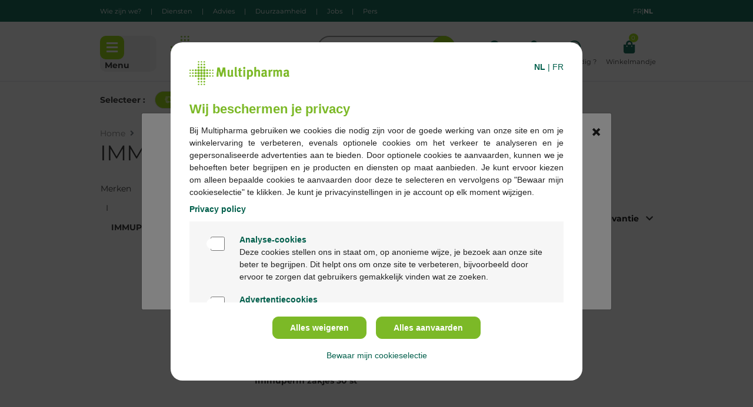

--- FILE ---
content_type: text/html;charset=UTF-8
request_url: https://www.multipharma.be/nl/merken/i/immuperm/
body_size: 29178
content:
<!DOCTYPE html>
<html lang="nl" data-country="BE" data-rg-active="false"
>
<head>
<meta charset=UTF-8>

<meta http-equiv="x-ua-compatible" content="ie=edge">

<meta name="viewport" content="width=device-width, initial-scale=1">



<title>IMMUPERM | Koop nu simpel online! | Multipharma</title>

<meta name="description" content="Op zoek naar IMMUPERM? Bestel snel en gemakkelijk bij Multipharma. ✓Veilig betalen ✓Levering aan huis"/>
<meta name="keywords" content="apotheek, apotheker, internetapotheek, online, apotheken, gezondheid, producten, medicijn, medicatie, geneesmiddel, schoonheidsproduct, korting, thuis, bezorgen, leveren, bestellen, advies, multipharma, IMMUPERM"/>



    
        <meta property="fb:app_id" content="1067939953593550">
    

    
        <meta property="og:type" content="website">
    

    
        <meta name="twitter:card" content="summary">
    

    
        <meta property="og:site_name" content="Multipharma | 320 apotheken tot jouw dienst! | Multipharma.be">
    

    
        <meta name="twitter:site" content="@multipharmabe">
    

    
        <meta property="og:title" content="IMMUPERM | Koop nu simpel online! | Multipharma">
    

    
        <meta property="og:locale" content="nl_BE">
    

    
        <meta property="og:url" content="https://www.multipharma.be/nl/merken/i/immuperm/">
    

    
        <meta property="og:description" content="Op zoek naar IMMUPERM? Bestel snel en gemakkelijk bij Multipharma. ✓Veilig betalen ✓Levering aan huis">
    



<link rel="preload" href="/on/demandware.static/Sites-Multipharma-Webshop-BE-Site/-/nl_BE/v1768541722195/js/main.js" as="script" />
<link rel="preload" href="/on/demandware.static/Sites-Multipharma-Webshop-BE-Site/-/nl_BE/v1768541722195/js/plugins.js" as="script" />

    <link rel="preload" href="/on/demandware.static/Sites-Multipharma-Webshop-BE-Site/-/nl_BE/v1768541722195/js/search.js" as="script" />

    <link rel="preload" href="/on/demandware.static/Sites-Multipharma-Webshop-BE-Site/-/nl_BE/v1768541722195/js/searchResults.js" as="script" />


<link rel="preload" href="/on/demandware.static/Sites-Multipharma-Webshop-BE-Site/-/nl_BE/v1768541722195/fonts/fa-solid-900.woff2" as="font" type="font/woff2" crossorigin="anonymous" />
<link rel="preload" href="/on/demandware.static/Sites-Multipharma-Webshop-BE-Site/-/nl_BE/v1768541722195/fonts/fa-regular-400.woff2" as="font" type="font/woff2" crossorigin="anonymous" />
<link rel="preload" href="/on/demandware.static/Sites-Multipharma-Webshop-BE-Site/-/nl_BE/v1768541722195/fonts/fa-brands-400.woff2" as="font" type="font/woff2" crossorigin="anonymous" />


<link rel="prefetch" href="/on/demandware.static/Sites-Multipharma-Webshop-BE-Site/-/nl_BE/v1768541722195/js/search.js" as="script" />
<link rel="prefetch" href="/on/demandware.static/Sites-Multipharma-Webshop-BE-Site/-/nl_BE/v1768541722195/js/productDetail.js" as="script" />
<link rel="prefetch" href="/on/demandware.static/Sites-Multipharma-Webshop-BE-Site/-/nl_BE/v1768541722195/js/cart.js" as="script" />
<link rel="prefetch" href="/on/demandware.static/Sites-Multipharma-Webshop-BE-Site/-/nl_BE/v1768541722195/js/checkout.js" as="script" />
<link rel="prefetch" href="/on/demandware.static/Sites-Multipharma-Webshop-BE-Site/-/nl_BE/v1768541722195/css/search.css" as="style" />
<link rel="prefetch" href="/on/demandware.static/Sites-Multipharma-Webshop-BE-Site/-/nl_BE/v1768541722195/css/checkout/checkout.css" as="style" />
<link rel="prefetch" href="/on/demandware.static/Sites-Multipharma-Webshop-BE-Site/-/nl_BE/v1768541722195/css/product/detail.css" as="style" />

<link rel="preconnect" href="https://cdn.cquotient.com" crossorigin />
<link rel="preconnect" href="https://www.gstatic.com" crossorigin />
<link rel="preconnect" href="https://fonts.gstatic.com" crossorigin />


<link rel="icon" type="image/png" href="/on/demandware.static/Sites-Multipharma-Webshop-BE-Site/-/default/dw60e9b32a/images/favicons/favicon-196x196.png" sizes="196x196" />
<link rel="icon" type="image/png" href="/on/demandware.static/Sites-Multipharma-Webshop-BE-Site/-/default/dw6be6bd51/images/favicons/favicon-96x96.png" sizes="96x96" />
<link rel="icon" type="image/png" href="/on/demandware.static/Sites-Multipharma-Webshop-BE-Site/-/default/dw3f04734f/images/favicons/favicon-32x32.png" sizes="32x32" />
<link rel="icon" type="image/png" href="/on/demandware.static/Sites-Multipharma-Webshop-BE-Site/-/default/dw00480fa2/images/favicons/favicon-16x16.png" sizes="16x16" />
<link rel="icon" type="image/png" href="/on/demandware.static/Sites-Multipharma-Webshop-BE-Site/-/default/dwbd7abdf9/images/favicons/favicon-128.png" sizes="128x128" />

<link rel="stylesheet" href="/on/demandware.static/Sites-Multipharma-Webshop-BE-Site/-/nl_BE/v1768541722195/css/global.css" />


    <link rel="stylesheet" href="/on/demandware.static/Sites-Multipharma-Webshop-BE-Site/-/nl_BE/v1768541722195/css/search.css" />



    <meta name="google-site-verification" content="hSm-IzCdHSn6ITYly9PQGVUSNYy3P8j00PI-9iPmSLs" />


<script>
    dataLayer = [];
</script>

<!-- Piwik Tag Manager -->

    <script type="text/javascript">
        (function(window, document, dataLayerName, id) {
        window[dataLayerName]=window[dataLayerName]||[],window[dataLayerName].push({start:(new Date).getTime(),event:"stg.start"});var scripts=document.getElementsByTagName('script')[0],tags=document.createElement('script');
        function stgCreateCookie(a,b,c){var d="";if(c){var e=new Date;e.setTime(e.getTime()+24*c*60*60*1e3),d="; expires="+e.toUTCString()}document.cookie=a+"="+b+d+"; path=/"}
        var isStgDebug=(window.location.href.match("stg_debug")||document.cookie.match("stg_debug"))&&!window.location.href.match("stg_disable_debug");stgCreateCookie("stg_debug",isStgDebug?1:"",isStgDebug?14:-1);
        var qP=[];dataLayerName!=="dataLayer"&&qP.push("data_layer_name="+dataLayerName),isStgDebug&&qP.push("stg_debug");var qPString=qP.length>0?("?"+qP.join("&")):"";
        tags.async=!0,tags.src="https://mphdd.multipharma.be/containers/"+id+".js"+qPString,scripts.parentNode.insertBefore(tags,scripts);
        !function(a,n,i){a[n]=a[n]||{};for(var c=0;c<i.length;c++)!function(i){a[n][i]=a[n][i]||{},a[n][i].api=a[n][i].api||function(){var a=[].slice.call(arguments,0);"string"==typeof a[0]&&window[dataLayerName].push({event:n+"."+i+":"+a[0],parameters:[].slice.call(arguments,1)})}}(i[c])}(window,"ppms",["tm","cm"]);
        })(window, document, 'dataLayer', '24129fdb-4727-4ab4-8370-84a2b75337f2');
    </script>

<!-- End Piwik Tag Manager -->

<!-- Mobile app icons-->
<meta name='application-name' content='Multipharma' />
<link rel='apple-touch-icon' href='/on/demandware.static/Sites-Multipharma-Webshop-BE-Site/-/nl_BE/v1768541722195/images/favicons/favicon-white-196x196.png' />
<link rel="apple-touch-icon" sizes="180x180" href='/on/demandware.static/Sites-Multipharma-Webshop-BE-Site/-/default/dw09d30dbf/images/favicons/favicon-white-180x180.png' />
<link rel="apple-touch-icon" sizes="167x167" href='/on/demandware.static/Sites-Multipharma-Webshop-BE-Site/-/default/dw5de94c53/images/favicons/favicon-white-167x167.png' />
<link rel="apple-touch-icon" sizes="152x152" href='/on/demandware.static/Sites-Multipharma-Webshop-BE-Site/-/default/dw2910eafc/images/favicons/favicon-white-152x152.png' />
<link rel="apple-touch-icon" sizes="120x120" href='/on/demandware.static/Sites-Multipharma-Webshop-BE-Site/-/default/dw885cbde8/images/favicons/favicon-white-120x120.png' />

<meta name='msapplication-TileColor' content='/on/demandware.static/Sites-Multipharma-Webshop-BE-Site/-/default/dw60e9b32a/images/favicons/favicon-196x196.png' />
<meta name="msapplication-square70x70logo" content='/on/demandware.static/Sites-Multipharma-Webshop-BE-Site/-/default/dwc2a1c937/images/favicons/favicon-70x70.png' />
<meta name="msapplication-square150x150logo" content='/on/demandware.static/Sites-Multipharma-Webshop-BE-Site/-/default/dw4ef4ad4e/images/favicons/favicon-152x152.png' />
<!-- End Mobile app icons-->






<div id="refreshedForBonusProduct" data-url="/on/demandware.store/Sites-Multipharma-Webshop-BE-Site/nl_BE/Cart-RefreshedForBonusProduct"/>
<div id="chatHelper" data-validate-email-url="/on/demandware.store/Sites-Multipharma-Webshop-BE-Site/nl_BE/Account-ValidateEmail" data-phone-error="Gelieve een geldig telefoonnummer in te vullen}" />


<link rel="canonical" href="https://www.multipharma.be/nl/merken/i/immuperm/"/>


    
        <link rel="alternate" href="https://www.multipharma.be/nl/merken/i/immuperm/" hreflang="nl-BE" />
    

    
        <link rel="alternate" href="https://www.multipharma.be/fr/marques/i/immuperm/" hreflang="fr-BE" />
    

    
        <link rel="alternate" href="https://www.multipharma.be/nl/merken/i/immuperm/" hreflang="x-default" />
    


<script type="text/javascript">//<!--
/* <![CDATA[ (head-active_data.js) */
var dw = (window.dw || {});
dw.ac = {
    _analytics: null,
    _events: [],
    _category: "",
    _searchData: "",
    _anact: "",
    _anact_nohit_tag: "",
    _analytics_enabled: "true",
    _timeZone: "Europe/Brussels",
    _capture: function(configs) {
        if (Object.prototype.toString.call(configs) === "[object Array]") {
            configs.forEach(captureObject);
            return;
        }
        dw.ac._events.push(configs);
    },
	capture: function() { 
		dw.ac._capture(arguments);
		// send to CQ as well:
		if (window.CQuotient) {
			window.CQuotient.trackEventsFromAC(arguments);
		}
	},
    EV_PRD_SEARCHHIT: "searchhit",
    EV_PRD_DETAIL: "detail",
    EV_PRD_RECOMMENDATION: "recommendation",
    EV_PRD_SETPRODUCT: "setproduct",
    applyContext: function(context) {
        if (typeof context === "object" && context.hasOwnProperty("category")) {
        	dw.ac._category = context.category;
        }
        if (typeof context === "object" && context.hasOwnProperty("searchData")) {
        	dw.ac._searchData = context.searchData;
        }
    },
    setDWAnalytics: function(analytics) {
        dw.ac._analytics = analytics;
    },
    eventsIsEmpty: function() {
        return 0 == dw.ac._events.length;
    }
};
/* ]]> */
// -->
</script>
<script type="text/javascript">//<!--
/* <![CDATA[ (head-cquotient.js) */
var CQuotient = window.CQuotient = {};
CQuotient.clientId = 'bdgn-Multipharma-Webshop-BE';
CQuotient.realm = 'BDGN';
CQuotient.siteId = 'Multipharma-Webshop-BE';
CQuotient.instanceType = 'prd';
CQuotient.locale = 'nl_BE';
CQuotient.fbPixelId = '__UNKNOWN__';
CQuotient.activities = [];
CQuotient.cqcid='';
CQuotient.cquid='';
CQuotient.cqeid='';
CQuotient.cqlid='';
CQuotient.apiHost='api.cquotient.com';
/* Turn this on to test against Staging Einstein */
/* CQuotient.useTest= true; */
CQuotient.useTest = ('true' === 'false');
CQuotient.initFromCookies = function () {
	var ca = document.cookie.split(';');
	for(var i=0;i < ca.length;i++) {
	  var c = ca[i];
	  while (c.charAt(0)==' ') c = c.substring(1,c.length);
	  if (c.indexOf('cqcid=') == 0) {
		CQuotient.cqcid=c.substring('cqcid='.length,c.length);
	  } else if (c.indexOf('cquid=') == 0) {
		  var value = c.substring('cquid='.length,c.length);
		  if (value) {
		  	var split_value = value.split("|", 3);
		  	if (split_value.length > 0) {
			  CQuotient.cquid=split_value[0];
		  	}
		  	if (split_value.length > 1) {
			  CQuotient.cqeid=split_value[1];
		  	}
		  	if (split_value.length > 2) {
			  CQuotient.cqlid=split_value[2];
		  	}
		  }
	  }
	}
}
CQuotient.getCQCookieId = function () {
	if(window.CQuotient.cqcid == '')
		window.CQuotient.initFromCookies();
	return window.CQuotient.cqcid;
};
CQuotient.getCQUserId = function () {
	if(window.CQuotient.cquid == '')
		window.CQuotient.initFromCookies();
	return window.CQuotient.cquid;
};
CQuotient.getCQHashedEmail = function () {
	if(window.CQuotient.cqeid == '')
		window.CQuotient.initFromCookies();
	return window.CQuotient.cqeid;
};
CQuotient.getCQHashedLogin = function () {
	if(window.CQuotient.cqlid == '')
		window.CQuotient.initFromCookies();
	return window.CQuotient.cqlid;
};
CQuotient.trackEventsFromAC = function (/* Object or Array */ events) {
try {
	if (Object.prototype.toString.call(events) === "[object Array]") {
		events.forEach(_trackASingleCQEvent);
	} else {
		CQuotient._trackASingleCQEvent(events);
	}
} catch(err) {}
};
CQuotient._trackASingleCQEvent = function ( /* Object */ event) {
	if (event && event.id) {
		if (event.type === dw.ac.EV_PRD_DETAIL) {
			CQuotient.trackViewProduct( {id:'', alt_id: event.id, type: 'raw_sku'} );
		} // not handling the other dw.ac.* events currently
	}
};
CQuotient.trackViewProduct = function(/* Object */ cqParamData){
	var cq_params = {};
	cq_params.cookieId = CQuotient.getCQCookieId();
	cq_params.userId = CQuotient.getCQUserId();
	cq_params.emailId = CQuotient.getCQHashedEmail();
	cq_params.loginId = CQuotient.getCQHashedLogin();
	cq_params.product = cqParamData.product;
	cq_params.realm = cqParamData.realm;
	cq_params.siteId = cqParamData.siteId;
	cq_params.instanceType = cqParamData.instanceType;
	cq_params.locale = CQuotient.locale;
	
	if(CQuotient.sendActivity) {
		CQuotient.sendActivity(CQuotient.clientId, 'viewProduct', cq_params);
	} else {
		CQuotient.activities.push({activityType: 'viewProduct', parameters: cq_params});
	}
};
/* ]]> */
// -->
</script>



</head>
<body>
<div class="page" data-action="Search-Show" data-querystring="cgid=mdm_brands_i_lvl2_b0_immuperm" >



<div class="top-container js-top-container text-white">
    
	 

	

    <div class="d-none d-md-block bg-green4 py-2">
        <div class="container d-flex justify-content-between">
            <div class="d-block">
                <small class="d-inline-flex">
                    
	
	<div class="content-asset"><!-- dwMarker="content" dwContentID="99a14e726d9fa81de9aa14d56b" -->
		<div class="d-flex flex-row ">
	<a href="https://www.multipharma.be/nl/wie-zijn-we/corporate-identity.html">Wie zijn we?</a> 
	<span class="text-white mx-3">|</span>
	<a href="https://www.multipharma.be/nl/diensten-en-coaching-voor-patienten/coaching.html">Diensten </a> 
	<span class="text-white mx-3">|</span>
	<a href="https://www.multipharma.be/nl/blog-multipharma/blog.html">Advies</a>
	<span class="text-white mx-3">|</span>
	<a href="https://www.multipharma.be/nl/duurzaamheid/sustainability.html">Duurzaamheid </a> 
	<span class="text-white mx-3">|</span>
	<a href="https://www.multipharma.be/nl/jobs/HR.html">Jobs </a> 
	<span class="text-white mx-3">|</span>
	<a href="https://press.multipharma.be">Pers </a>
</div>
	</div> <!-- End content-asset -->



                </small>
            </div>
            <div class="d-block">
                <small class="d-inline-flex">
                    
    
        <span class="d-block country-selector" data-url="/on/demandware.store/Sites-Multipharma-Webshop-BE-Site/nl_BE/Page-SetLocale" tabindex="0">
            <a href="#" data-locale="fr_BE" data-currencyCode="EUR" class="d-block d-lg-inline-block text-capitalize">
                <span class="country-selector-dl">fran&ccedil;ais</span>
                <span class="country-selector-lan">FR</span>
            </a>
        </span>
        <span class="country-selector-pipe">|</span>
    
    <strong class="text-capitalize">
        <span class="country-selector-dl">Nederlands</span>
        <span class="country-selector-lan">NL</span>
    </strong>


                </small>
            </div>
        </div>
    </div>
</div>


<header class="page-header">
    <div class="d-md-none container border-bottom"></div>
    <div class="container d-flex justify-content-between pt-3 pt-md-4 pb-1 pb-md-3 position-relative">
        <div class="my-auto mx-0 row d-none d-md-flex bg-grey9 bc-grey10 border-radius-10 js-menu-button">
            <div class="border-radius-10 btn-secondary">
                <i class="fas fa-bars fa-1x menu-button"></i>
            </div>
            <div class="my-auto mx-2 d-none d-md-block">
                <b>Menu</b>
            </div>
        </div>
        <div class="js-menu-button d-md-none">
            <i class="border-radius-2 btn-secondary fas fa-bars fa-1x menu-button"></i>
            <p class="d-md-none mb-0">
                <small>Menu</small>
            </p>
        </div>
        
        <a class="logo-home d-flex mb-md-0 px-sm-4" href="/nl/"
            title="Multipharma Onthaal">
            <img src="/on/demandware.static/Sites-Multipharma-Webshop-BE-Site/-/default/dw0311c441/images/Logo_Multipharma_Fond_Blanc_RVB_no_whiteroom.png" class="logo-home-img"
                alt="Multipharma" width="132px" height="33px"/>
        </a>
        <div class="flex-sm-grow-1 px-4 d-none d-lg-block">
            <div class="site-search position-relative mb-3">
    <form role="search"
        action="/on/demandware.store/Sites-Multipharma-Webshop-BE-Site/nl_BE/Search-Show"
        method="get"
        name="simpleSearch"
        class="d-flex justify-content-end">

        <input class="rounded-pill search-field outline-none"
                type="search"
                name="q"
                value=""
                placeholder="Zoek naar product, merk, symptoom..."
                role="combobox"
                autocomplete="off"
                aria-describedby="search-assistive-text"
                aria-haspopup="listbox"
                aria-owns="search-results"
                aria-expanded="false"
                aria-autocomplete="list"
                aria-activedescendant=""
                aria-controls="search-results"
                aria-label="Voer keyword of artikel nr in" />
        <button type="reset" name="reset-button" class="d-none fa fa-times reset-button" aria-label="Wis opzoeking van keywords"></button>
        <button type="submit" name="search-button" class="fa fa-search position-absolute align-self-center btn btn-secondary h-100 btn-circle" aria-label="Voer de opzoeking naar keyword uit"></button>
        <div class="suggestions-wrapper" data-url="/on/demandware.store/Sites-Multipharma-Webshop-BE-Site/nl_BE/SearchServices-GetSuggestions?q="></div>
        <input type="hidden" value="nl_BE" name="lang"/>
    </form>
</div>

        </div>

        

        <div class="header-favorite-store header-top__favorite-store dropdown"
    data-get-favorite-store-header-url="/on/demandware.store/Sites-Multipharma-Webshop-BE-Site/nl_BE/Page-HeaderFavoriteStore">
    
        <a href="https://www.multipharma.be/nl/onze-apotheken"
            class="mx-2 text-center d-flex align-items-center text-decoration-none" id="dropdownMenuButton"
            aria-haspopup="true" aria-expanded="false" aria-label="testLabel">
            <div class="icon-label pt-2">
                <i class="fas fa-map-marker-alt text-green4"></i>
                <p class="d-none d-sm-block pr-1 mb-0 text-truncate w-100">
                    <small>Apotheken</small>
                </p>
            </div>
        </a>

        <div class="dropdown-menu dropdown-menu-right dropdown-menu-lg-left shadow border-0 store-flyover-width px-2 py-2 account-menu-header font-size-14"
            aria-labelledby="dropdownMenuButton">
            <div data-has-favorite-store="true">
                <p class="text-center">Je hebt nog geen voorkeursapotheek</p>
                <a class="w-100 btn btn-primary-outline mt-4"
                    href="/nl/onze-apotheken?showMap=true">
                    Alle apotheken
                </a>
            </div>
        </div>
    
</div>



        
    <a href="https://www.multipharma.be/nl/mijn-account/inloggen" role="button"
        aria-label="Inloggen op je account"
        class="mx-2 text-center text-decoration-none js-auth-data" data-authenticated="false" data-registered="false">
        <div class="icon-label pt-2">
            <i class="fas fa-user text-green4"></i>
            <p class="d-none d-sm-block mb-0">
                <small>Login</small>
            </p>
        </div>
    </a>



        <a class="mx-2 d-none d-md-block text-center text-decoration-none" 
            href="/nl/klantendienst/faq-overview.html"> 
            <span class="icon-holder"> 
                <div class="icon-label pt-2 position-relative"> 
                    <i class="far fa-question-circle text-green4"></i> 
                    <p class="d-none d-sm-block mb-0"> 
                        <small class="text-nowrap">Hulp nodig ? </small> 
                    </p> 
                </div> 
            </span> 
        </a> 
        <div class="minicart minicart-header" data-action-url="/on/demandware.store/Sites-Multipharma-Webshop-BE-Site/nl_BE/Cart-MiniCartShow">
            <a class="minicart-link ml-2 text-center text-decoration-none d-flex align-items-center"
href="https://www.multipharma.be/nl/winkelmandje" title="Winkelmandje 0 producten "
aria-label="Winkelmandje 0 producten " aria-haspopup="true">
    <div class="icon-label pt-2 position-relative">
        <i class="minicart-icon fa fa-shopping-bag text-green4"></i>
        <small class="minicart-quantity globe-quantity  bg-green font-size-10  position-absolute rounded-circle text-white ml-n1 d-inline-block">
            0
        </small>
        <p class="d-none d-sm-block mb-0"><small>Winkelmandje</small></p>
    </div>
</a>

<link rel="stylesheet" href="/on/demandware.static/Sites-Multipharma-Webshop-BE-Site/-/nl_BE/v1768541722195/css/miniCart.css" />
<div class="popover popover-bottom shadow border-0 font-size-14"></div>

        </div>
        <div class="js-wishlistCount" data-count="0" data-products="[]">
</div>

        <div id="menu" class="menu">
            <div class="container bg-grey11 p-lg-2 js-menu">
                

<nav class="d-block d-lg-flex row">
    <ul class="col-lg-4 m-0">
        <div class="py-lg-3 pl-lg-3 m-0 first-lvl lvl d-flex flex-column bg-grey2">
            <div class="d-inline-block d-lg-none">
                <div class="d-flex justify-content-end">
                    <i class="fas fa-times px-3 py-2 js-close"></i>
                </div>
                <b class="d-block d-lg-none text-capitalize px-3 pb-3 font-size-18">Menu</b>
            </div>
            
                
                    
                        <li class="header-menu-item " data-first-lvl="drug_prescription">
                            <a href="/nl/geneesmiddelen-met-voorschrift/" id="drug_prescription"
                                class="header-link mx-2 mx-lg-0 my-1 p-2 text-decoration-none d-flex align-items-center"
                                >
                                Geneesmiddelen met voorschrift
                                <i class="fas fa-chevron-right ml-auto pl-2" data-first-lvl="drug_prescription"></i>
                            </a>
                        </li>
                    
                
                    
                        <li class="header-menu-item " data-first-lvl="medicines_treatments">
                            <a href="/nl/geneesmiddelen-zonder-voorschrift/" id="medicines_treatments"
                                class="header-link mx-2 mx-lg-0 my-1 p-2 text-decoration-none d-flex align-items-center"
                                >
                                Geneesmiddelen zonder voorschrift
                                <i class="fas fa-chevron-right ml-auto pl-2" data-first-lvl="medicines_treatments"></i>
                            </a>
                        </li>
                    
                
                    
                        <li class="header-menu-item " data-first-lvl="beauty_cosmetics">
                            <a href="/nl/schoonheid-cosmetica/" id="beauty_cosmetics"
                                class="header-link mx-2 mx-lg-0 my-1 p-2 text-decoration-none d-flex align-items-center"
                                >
                                Schoonheid &amp; Cosmetica
                                <i class="fas fa-chevron-right ml-auto pl-2" data-first-lvl="beauty_cosmetics"></i>
                            </a>
                        </li>
                    
                
                    
                        <li class="header-menu-item " data-first-lvl="pregnancy_baby_child">
                            <a href="/nl/zwangerschap%2C-baby-kind/" id="pregnancy_baby_child"
                                class="header-link mx-2 mx-lg-0 my-1 p-2 text-decoration-none d-flex align-items-center"
                                >
                                Zwangerschap, baby &amp; kind
                                <i class="fas fa-chevron-right ml-auto pl-2" data-first-lvl="pregnancy_baby_child"></i>
                            </a>
                        </li>
                    
                
                    
                        <li class="header-menu-item " data-first-lvl="care_welfare">
                            <a href="/nl/verzorging-welzijn/" id="care_welfare"
                                class="header-link mx-2 mx-lg-0 my-1 p-2 text-decoration-none d-flex align-items-center"
                                >
                                Verzorging &amp; Welzijn
                                <i class="fas fa-chevron-right ml-auto pl-2" data-first-lvl="care_welfare"></i>
                            </a>
                        </li>
                    
                
                    
                        <li class="header-menu-item " data-first-lvl="vitamins_nutritional_supplements">
                            <a href="/nl/vitaminen-voedingssupplementen/" id="vitamins_nutritional_supplements"
                                class="header-link mx-2 mx-lg-0 my-1 p-2 text-decoration-none d-flex align-items-center"
                                >
                                Vitaminen &amp; Voedingssupplementen
                                <i class="fas fa-chevron-right ml-auto pl-2" data-first-lvl="vitamins_nutritional_supplements"></i>
                            </a>
                        </li>
                    
                
                    
                        <li class="header-menu-item " data-first-lvl="animals">
                            <a href="/nl/dieren/" id="animals"
                                class="header-link mx-2 mx-lg-0 my-1 p-2 text-decoration-none d-flex align-items-center"
                                >
                                Dieren
                                <i class="fas fa-chevron-right ml-auto pl-2" data-first-lvl="animals"></i>
                            </a>
                        </li>
                    
                
                    
                        <li class="header-menu-item " data-first-lvl="multipharma_brand">
                            <a href="/nl/ons-multipharma-merk/" id="multipharma_brand"
                                class="header-link mx-2 mx-lg-0 my-1 p-2 text-decoration-none d-flex align-items-center"
                                style="color: null; background-color: #7cb927;">
                                Ons Multipharma merk
                                <i class="fas fa-chevron-right ml-auto pl-2" data-first-lvl="multipharma_brand"></i>
                            </a>
                        </li>
                    
                
                    
                        <li class="header-menu-item header-menu-item-brands" data-first-lvl="mdm_brands">
                            <a href="/nl/merken/" id="mdm_brands"
                                class="header-link mx-2 mx-lg-0 my-1 p-2 text-decoration-none d-flex align-items-center"
                                >
                                Merken
                                <i class="fas fa-chevron-right ml-auto pl-2" data-first-lvl="mdm_brands"></i>
                            </a>
                        </li>
                    
                
            
            <li class="mb-4 header-menu-item header-menu-item-yellow" data-first-lvl="yellow-price">
                <a href="/nl/gele-prijzen" class="d-flex align-items-center header-link d-inline-block m-2 m-lg-0 p-2 text-decoration-none bg-yellow">
                    <span>Gele Prijzen </span>
                    <i class="fas fa-chevron-right ml-auto" data-first-lvl="yellow-price"></i>
                </a>
            </li>
            <div class="mb-4">
                
	
	<div class="content-asset"><!-- dwMarker="content" dwContentID="8cfc1872ba3648b0d54f6123fb" -->
		<li class="d-lg-none"><a class="d-flex align-items-center p-3 text-decoration-none" href="https://www.multipharma.be/nl/wie-zijn-we/corporate-identity.html">Wie zijn we?</a>
</li>
<li class="d-lg-none"><a class="d-flex align-items-center p-3 text-decoration-none" href="https://www.multipharma.be/nl/diensten-en-coaching-voor-patienten/coaching.html">Diensten</a>
</li>
<li class="d-lg-none"><a class="d-flex align-items-center p-3 text-decoration-none" href="https://www.multipharma.be/nl/blog-multipharma/blog.html">Advies</a>
</li>
<li class="d-lg-none"><a class="d-flex align-items-center p-3 text-decoration-none" href="https://www.multipharma.be/nl/duurzaamheid/sustainability.html">Duurzaamheid </a>
</li>
<li class="d-lg-none"><a class="d-flex align-items-center p-3 text-decoration-none" href="https://www.multipharma.be/nl/jobs/HR.html">Jobs</a>
</li>
<li class="d-lg-none"><a class="d-flex align-items-center p-3 text-decoration-none" href="https://press.multipharma.be/fr">Pers</a>
</li>
	</div> <!-- End content-asset -->



            </div>
            <li class="d-lg-none mb-4">
                
    
        <span class="d-block country-selector" data-url="/on/demandware.store/Sites-Multipharma-Webshop-BE-Site/nl_BE/Page-SetLocale" tabindex="0">
            <a href="#" data-locale="fr_BE" data-currencyCode="EUR" class="d-block d-lg-inline-block text-capitalize">
                <span class="country-selector-dl">fran&ccedil;ais</span>
                <span class="country-selector-lan">FR</span>
            </a>
        </span>
        <span class="country-selector-pipe">|</span>
    
    <strong class="text-capitalize">
        <span class="country-selector-dl">Nederlands</span>
        <span class="country-selector-lan">NL</span>
    </strong>


            </li>
            <li class="d-flex align-items-center d-lg-none mb-4">
                <a href="https://www.multipharma.be/nl/mijn-account/inloggen" role="button" aria-label="Inloggen op je account" class="p-3 px-lg-0 text-underline">
    Login
</a>
|
<a href="https://www.multipharma.be/nl/mijn-account/inloggen" role="button" aria-label="Account aanmaken" class="p-3 px-lg-0 text-underline">
    Account aanmaken
</a>

            </li>
        </div>
    </ul>
    <ul class="nav-fly-out col-lg-8 w-100 p-0 p-lg-2 d-none">
    <div class="d-none d-lg-block">
        <div class="heading-items">
    
        
            <li data-first-lvl="drug_prescription" class="d-none js-menu-heading d-lg-none">
                <a href="/nl/geneesmiddelen-met-voorschrift/" class="p-3 p-lg-2 h5 m-0 font-weight-bold">
                    Geneesmiddelen met voorschrift
                </a>
            </li>
        
    
        
            <li data-first-lvl="medicines_treatments" class="d-none js-menu-heading d-lg-none">
                <a href="/nl/geneesmiddelen-zonder-voorschrift/" class="p-3 p-lg-2 h5 m-0 font-weight-bold">
                    Geneesmiddelen zonder voorschrift
                </a>
            </li>
        
    
        
            <li data-first-lvl="beauty_cosmetics" class="d-none js-menu-heading d-lg-none">
                <a href="/nl/schoonheid-cosmetica/" class="p-3 p-lg-2 h5 m-0 font-weight-bold">
                    Schoonheid &amp; Cosmetica
                </a>
            </li>
        
    
        
            <li data-first-lvl="pregnancy_baby_child" class="d-none js-menu-heading d-lg-none">
                <a href="/nl/zwangerschap%2C-baby-kind/" class="p-3 p-lg-2 h5 m-0 font-weight-bold">
                    Zwangerschap, baby &amp; kind
                </a>
            </li>
        
    
        
            <li data-first-lvl="care_welfare" class="d-none js-menu-heading d-lg-none">
                <a href="/nl/verzorging-welzijn/" class="p-3 p-lg-2 h5 m-0 font-weight-bold">
                    Verzorging &amp; Welzijn
                </a>
            </li>
        
    
        
            <li data-first-lvl="vitamins_nutritional_supplements" class="d-none js-menu-heading d-lg-none">
                <a href="/nl/vitaminen-voedingssupplementen/" class="p-3 p-lg-2 h5 m-0 font-weight-bold">
                    Vitaminen &amp; Voedingssupplementen
                </a>
            </li>
        
    
        
            <li data-first-lvl="animals" class="d-none js-menu-heading d-lg-none">
                <a href="/nl/dieren/" class="p-3 p-lg-2 h5 m-0 font-weight-bold">
                    Dieren
                </a>
            </li>
        
    
        
            <li data-first-lvl="multipharma_brand" class="d-none js-menu-heading d-lg-none">
                <a href="/nl/ons-multipharma-merk/" class="p-3 p-lg-2 h5 m-0 font-weight-bold">
                    Ons Multipharma merk
                </a>
            </li>
        
    
        
            <li data-first-lvl="mdm_brands" class="d-none js-menu-heading d-lg-none">
                <a href="/nl/merken/" class="p-3 p-lg-2 h5 m-0 font-weight-bold">
                    Merken
                </a>
            </li>
        
    

    <!-- Heading for yellow price menu item -->
    <li data-first-lvl="yellow-price" class="d-none js-menu-heading d-lg-none">
        <a href="/nl/gele-prijzen" class="p-3 p-lg-2 h5 m-0 font-weight-bold">
            <span>Gele Prijzen </span>
        </a>
    </li>
</div>

    </div>
    

<div class="second-lvl js-second-lvl lvl px-0" data-get-menu-items-url="/on/demandware.store/Sites-Multipharma-Webshop-BE-Site/nl_BE/Page-GetSecondAndThirdLevel">
    <div class="d-flex d-lg-none bg-grey2">
        <div class="js-back"><i class="fas fa-chevron-left p-3"></i> <strong>Terug </strong></div>
        <i class="fas fa-times ml-auto p-3 js-close"></i>
    </div>
    <div class="d-block d-lg-none">
        <div class="heading-items">
    
        
            <li data-first-lvl="drug_prescription" class="d-none js-menu-heading d-lg-none">
                <a href="/nl/geneesmiddelen-met-voorschrift/" class="p-3 p-lg-2 h5 m-0 font-weight-bold">
                    Geneesmiddelen met voorschrift
                </a>
            </li>
        
    
        
            <li data-first-lvl="medicines_treatments" class="d-none js-menu-heading d-lg-none">
                <a href="/nl/geneesmiddelen-zonder-voorschrift/" class="p-3 p-lg-2 h5 m-0 font-weight-bold">
                    Geneesmiddelen zonder voorschrift
                </a>
            </li>
        
    
        
            <li data-first-lvl="beauty_cosmetics" class="d-none js-menu-heading d-lg-none">
                <a href="/nl/schoonheid-cosmetica/" class="p-3 p-lg-2 h5 m-0 font-weight-bold">
                    Schoonheid &amp; Cosmetica
                </a>
            </li>
        
    
        
            <li data-first-lvl="pregnancy_baby_child" class="d-none js-menu-heading d-lg-none">
                <a href="/nl/zwangerschap%2C-baby-kind/" class="p-3 p-lg-2 h5 m-0 font-weight-bold">
                    Zwangerschap, baby &amp; kind
                </a>
            </li>
        
    
        
            <li data-first-lvl="care_welfare" class="d-none js-menu-heading d-lg-none">
                <a href="/nl/verzorging-welzijn/" class="p-3 p-lg-2 h5 m-0 font-weight-bold">
                    Verzorging &amp; Welzijn
                </a>
            </li>
        
    
        
            <li data-first-lvl="vitamins_nutritional_supplements" class="d-none js-menu-heading d-lg-none">
                <a href="/nl/vitaminen-voedingssupplementen/" class="p-3 p-lg-2 h5 m-0 font-weight-bold">
                    Vitaminen &amp; Voedingssupplementen
                </a>
            </li>
        
    
        
            <li data-first-lvl="animals" class="d-none js-menu-heading d-lg-none">
                <a href="/nl/dieren/" class="p-3 p-lg-2 h5 m-0 font-weight-bold">
                    Dieren
                </a>
            </li>
        
    
        
            <li data-first-lvl="multipharma_brand" class="d-none js-menu-heading d-lg-none">
                <a href="/nl/ons-multipharma-merk/" class="p-3 p-lg-2 h5 m-0 font-weight-bold">
                    Ons Multipharma merk
                </a>
            </li>
        
    
        
            <li data-first-lvl="mdm_brands" class="d-none js-menu-heading d-lg-none">
                <a href="/nl/merken/" class="p-3 p-lg-2 h5 m-0 font-weight-bold">
                    Merken
                </a>
            </li>
        
    

    <!-- Heading for yellow price menu item -->
    <li data-first-lvl="yellow-price" class="d-none js-menu-heading d-lg-none">
        <a href="/nl/gele-prijzen" class="p-3 p-lg-2 h5 m-0 font-weight-bold">
            <span>Gele Prijzen </span>
        </a>
    </li>
</div>

    </div>
    
	
	<div class="content-asset"><!-- dwMarker="content" dwContentID="0ca28de0d72e30a214b7113fb1" -->
		<li data-first-lvl="mdm_brands" class="d-none">
    <a href="https://www.multipharma.be/nl/merken/m/multipharma/" class="d-flex align-items-center p-3 p-lg-2"><span>Multipharma</span></i></a>
</li>
<li data-first-lvl="mdm_brands" class="d-none">
    <a href="https://www.multipharma.be/nl/merken/a/avene/" class="d-flex align-items-center p-3 p-lg-2"><span>Avene</span></i></a>
</li>
<li data-first-lvl="mdm_brands" class="d-none">
    <a href="https://www.multipharma.be/nl/merken/e/eucerin/" class="d-flex align-items-center p-3 p-lg-2"><span>Eucerin</span></i></a>
</li>
<li data-first-lvl="mdm_brands" class="d-none">
    <a href="https://www.multipharma.be/nl/merken/l/la-roche-posay/" class="d-flex align-items-center p-3 p-lg-2"><span>La Roche Posay</span></i></a>
</li>
<li data-first-lvl="mdm_brands" class="d-none">
    <a href="https://www.multipharma.be/nl/merken/d/ducray/" class="d-flex align-items-center p-3 p-lg-2"><span>Ducray</span></i></a>
</li>
<li data-first-lvl="mdm_brands" class="d-none">
    <a href="https://www.multipharma.be/nl/merken/k/klorane/" class="d-flex align-items-center p-3 p-lg-2"><span>Klorane</span></i></a>
</li>
<li data-first-lvl="mdm_brands" class="d-none">
    <a href="https://www.multipharma.be/nl/merken/n/nuxe/" class="d-flex align-items-center p-3 p-lg-2"><span>Nuxe</span></i></a>
</li>
</li>
<li data-first-lvl="mdm_brands" class="d-none">
    <a href="https://www.multipharma.be/nl/merken/g/gold-collagen/" class="d-flex align-items-center p-3 p-lg-2"><span>Goldcollagen</span></i></a>
</li>
<li data-first-lvl="mdm_brands" class="d-none">
    <a href="https://www.multipharma.be/nl/merken/n/nan/" class="d-flex align-items-center p-3 p-lg-2"><span>Nan</span></i></a>
</li>
<li data-first-lvl="mdm_brands" class="d-none">
    <a href="https://www.multipharma.be/nl/merken/n/nutrilon/" class="d-flex align-items-center p-3 p-lg-2"><span>Nutrilon</span></i></a>
</li>
<li data-first-lvl="mdm_brands" class="d-none">
    <a href="https://www.multipharma.be/nl/merken/m/mustela/" class="d-flex align-items-center p-3 p-lg-2"><span>Mustela</span></i></a>
</li>
<li data-first-lvl="mdm_brands" class="d-none">
    <a href="https://www.multipharma.be/nl/merken/f/frontline/" class="d-flex align-items-center p-3 p-lg-2"><span>Frontline</span></i></a>
</li>
<li data-first-lvl="mdm_brands" class="d-none">
    <a href="https://www.multipharma.be/nl/merken/p/pranarom/" class="d-flex align-items-center p-3 p-lg-2"><span>Pranarom</span></i></a>
</li>
<li data-first-lvl="mdm_brands" class="d-none">
    <a href="https://www.multipharma.be/nl/merken/a/arko-pharma/arkogelules/" class="d-flex align-items-center p-3 p-lg-2"><span>Arkogelules</span></i></a>
</li>
<li data-first-lvl="mdm_brands" class="d-none">
    <a href="https://www.multipharma.be/nl/merken/d/delical/" class="d-flex align-items-center p-3 p-lg-2"><span>Delical</span></i></a>
</li>
<li data-first-lvl="mdm_brands" class="d-none">
    <a href="https://www.multipharma.be/nl/merken/f/fortimel/" class="d-flex align-items-center p-3 p-lg-2"><span>Fortimel</span></i></a>
</li>
<li data-first-lvl="mdm_brands" class="d-none">
    <a href="https://www.multipharma.be/nl/merken/t/tena/" class="d-flex align-items-center p-3 p-lg-2"><span>Tena</span></i></a>
</li>
<li data-first-lvl="mdm_brands" class="d-none">
    <a href="https://www.multipharma.be/nl/merken/m/molicare/" class="d-flex align-items-center p-3 p-lg-2"><span>Molicare</span></i></a>
</li>
<li data-first-lvl="mdm_brands" class="d-none font-weight-bold">
    <a href="https://www.multipharma.be/nl/merken/" class="d-block p-3 p-lg-2">Toon meer</a>
</li>
	</div> <!-- End content-asset -->



</div>

    <div class="px-0 third-lvl lvl d-block d-lg-none">
    <div class="h-100 py-lg-2 d-flex js-third-lvl">
        <div class="d-flex d-lg-none bg-grey2">
            <div class="js-back"><i class="fas fa-chevron-left p-3"></i> <strong>Terug </strong></div>
            <i class="fas fa-times ml-auto p-3 js-close"></i>
        </div>
    </div>
</div>

</ul>

</nav>

            </div>
        </div>
    </div>
    <div class="border-bottom"></div>
</header>
<div class="reserve-and-go-switcher js-reserve-and-go-switcher container align-items-center py-3 d-flex"
    data-action="/on/demandware.store/Sites-Multipharma-Webshop-BE-Site/nl_BE/ReserveAndGo-SetActive">
    <span class="font-weight-bold mr-3 d-none d-lg-block">Selecteer : </span>
    <div class="d-flex mr-4">
    <button type="button"
        class="btn button-delivery js-button-delivery d-flex align-items-center active"
        data-id="delivery" disabled>
        <img src="/on/demandware.static/Sites-Multipharma-Webshop-BE-Site/-/default/dwe0df7e3a/images/delivery-white.png" class="h-100 mr-2 enabled-icon" alt="delivery-white" />
        <img src="/on/demandware.static/Sites-Multipharma-Webshop-BE-Site/-/default/dw9496e2d5/images/delivery.png" class="h-100 mr-2 disabled-icon" alt="delivery" />
        Bestellen
    </button>
    <button type="button"
        class="btn button-rg js-button-rg d-flex align-items-center "
        data-id="rg" >
        <img src="/on/demandware.static/Sites-Multipharma-Webshop-BE-Site/-/default/dw80e23c08/images/walk-white.png" class="h-100 mr-2 enabled-icon" alt="walk-white" />
        <img src="/on/demandware.static/Sites-Multipharma-Webshop-BE-Site/-/default/dwf5e14c5f/images/walk.png" class="h-100 mr-2 disabled-icon" alt="walk" />
        Reserveren
    </button>
</div>

    <i class="fas fa-question-circle text-green font-size-18 cursor-pointer mr-3" data-toggle="tooltip" data-placement="bottom"
        title="BESTELLEN = Koop en betaal online met levering in je apotheek of aan huis.RESERVEREN= Reserveer en betaal bij afhaling in je Multipharma apotheek."></i>
    <a class="text-decoration-underline d-none d-lg-block" href="/nl/online-reservatie/reservation.html">
        Ik heb een voorschrift
    </a>
</div>


    <div id="search" class="d-lg-none search-mobile container pt-1">
        <div class="site-search position-relative mb-3">
    <form role="search"
        action="/on/demandware.store/Sites-Multipharma-Webshop-BE-Site/nl_BE/Search-Show"
        method="get"
        name="simpleSearch"
        class="d-flex justify-content-end">

        <input class="rounded-pill search-field outline-none"
                type="search"
                name="q"
                value=""
                placeholder="Zoek naar product, merk, symptoom..."
                role="combobox"
                autocomplete="off"
                aria-describedby="search-assistive-text"
                aria-haspopup="listbox"
                aria-owns="search-results"
                aria-expanded="false"
                aria-autocomplete="list"
                aria-activedescendant=""
                aria-controls="search-results"
                aria-label="Voer keyword of artikel nr in" />
        <button type="reset" name="reset-button" class="d-none fa fa-times reset-button" aria-label="Wis opzoeking van keywords"></button>
        <button type="submit" name="search-button" class="fa fa-search position-absolute align-self-center btn btn-secondary h-100 btn-circle" aria-label="Voer de opzoeking naar keyword uit"></button>
        <div class="suggestions-wrapper" data-url="/on/demandware.store/Sites-Multipharma-Webshop-BE-Site/nl_BE/SearchServices-GetSuggestions?q="></div>
        <input type="hidden" value="nl_BE" name="lang"/>
    </form>
</div>

    </div>

<div class="cart cart-page">
    <div class="modal fade modal " id="removeProductModal" tabindex="-1" role="dialog"
    aria-labelledby="removeProductLineItemModal">
    <div class="modal-dialog modal-dialog-centered" role="document">
        <div class="modal-content">
            <div class="modal-header modal-header-center delete-confirmation-header">
                <div class="h4 font-weight-bold mt-2">
                    Product verwijderen? 
                </div>

                <button type="button" class="close" data-dismiss="modal" aria-label="Close">
                    <span aria-hidden="true">&times;</span>
                </button>
            </div>
            <div class="p-3  delete-confirmation-body text-center">
                Ben je zeker dat je dit artikel uit je mandje wilt verwijderen? 
                <p class="product-to-remove font-weight-bold"></p>
                <p class="text-red font-weight-bold" id="product-has-bonus">
                    Let op: je gratis cadeau wordt ook verwijderd.
                </p>
            </div>
            <div class="p-3 text-center">
                <button type="button" class="btn btn-primary col-12 col-md-4 col-lg-3 cart-delete-confirmation-btn mt-3" data-dismiss="modal">
                    Ja
                </button>
                <button type="button"
                    class="btn btn-primary-outline checkout-btn col-12 col-md-4 mt-3 col-lg-3 "
                    data-dismiss="modal">
                    Annuleer
                </button>
            </div>
        </div>
    </div>
</div>

    <div class="modal fade" id="cartProductQuantityAlert" tabindex="-1" role="dialog"
    data-qtyElem
    aria-labelledby="cartProductQuantityAlert">
    <div class="modal-dialog modal-dialog-centered" role="document">
        <div class="modal-content">
            <div class="modal-header modal-header-center delete-confirmation-header">
                <div class="h4 font-weight-bold mt-2">
                    Aantal aanpassen, opgelet!
                </div>

                <button type="button" class="close" data-dismiss="modal" aria-label="Close">
                    <span aria-hidden="true">&times;</span>
                </button>
            </div>
            <div class="p-3  delete-confirmation-body text-center">
                Als je het aantal wijzigt, verliest je je gratis cadeau.
            </div>
            <div class="p-3 text-center">
                <button type="button" class="btn btn-primary col-12 col-md-4 col-lg-3 mt-3" id="btn-cart-quantityalert-confirm" data-dismiss="modal">
                    Ja
                </button>
                <button type="button"
                    class="btn btn-primary-outline checkout-btn col-12 col-md-4 mt-3 col-lg-3"
                    id="btn-cart-quantityalert-cancel" data-dismiss="modal">
                    Annuleer
                </button>
            </div>
        </div>
    </div>
</div>

</div>

<div class="modal fade" id="reserveAndGoModal" tabindex="-1" role="dialog"
    aria-labelledby="reserveAndGoModal">
    <div class="modal-dialog modal-dialog-centered" role="document">
        <div class="modal-content">
            <div class="modal-header">
                <button type="button" class="close" data-dismiss="modal" aria-label="Close">
                    <span aria-hidden="true">&times;</span>
                </button>
            </div>
            <div class="modal-body pt-0 px-md-5">
                
	
	<div class="content-asset"><!-- dwMarker="content" dwContentID="b8f2ee48c8d08e403e25bf5e72" -->
		<div class="d-flex align-items-center justify-content-center flex-column">
<h3 class="font-weight-bold text-center">Je hebt <b>RESERVEREN</b> geselecteerd</h3>

<p>&nbsp;</p>

<div class="row mb-4">
<div class="col-12 col-md-6">

<p>Bij Multipharma kan je via onze website je geneesmiddelen met voorschrift reserveren bij de apotheek van je keuze.</p>

<p>Je apotheker bereidt ze en laat je weten wanneer ze klaar staan. Je geneesmiddelen en bijhorend advies liggen voor je klaar in de apotheek.</p>

<span class="d-block mb-3 mb-md-0"></span></div>

<div class="col-12 col-md-6">
<ul class="p-0 m-0">
        <li class="mb-1 font-weight-bold d-flex"><i class="fas fa-check text-green font-size-18 mr-2"></i><span class="d-block">Reserveer AL je geneesmiddelen online  </span></li>
        <li class="mb-1 font-weight-bold d-flex"><i class="fas fa-check text-green font-size-18 mr-2"></i><span class="d-block">Ook voor geneesmiddelen met voorschrift</span></li>
        <li class="mb-1 font-weight-bold d-flex"><i class="fas fa-check text-green font-size-18 mr-2"></i><span class="d-block">Reservatie klaargemaakt en nagekeken door je apotheker </span></li>
        <li class="mb-1 font-weight-bold d-flex"><i class="fas fa-check text-green font-size-18 mr-2"></i><span class="d-block">Je ontvangt een notificatie per e-mailbericht wanneer je reservatie en bijhorend advies klaar zijn</span></li>
</ul>
</div>
</div>
</div>
	</div> <!-- End content-asset -->



                <div class="row">
                    <div class="col-12 col-md-6">
                        <button type="button" class="btn btn-secondary js-continue-rg w-100 mb-3 mb-md-0">
                            Ga door met RESERVEREN
                        </button>
                    </div>
                    <div class="col-12 col-md-6">
                        <button type="button" class="btn btn-primary-outline w-100"
                            data-dismiss="modal">
                            Wijzig keuze naar BESTELLEN
                        </button>
                    </div>
                </div>
                <div class="form-group custom-control custom-checkbox mt-4">
                    <input type="checkbox" class="custom-control-input js-hide-rg-popup" name="rg-check" id="rg-check" />
                    <label class="custom-control-label" for="rg-check">
                        Toon deze melding in de toekomst niet meer wanneer ik RESERVEREN selecteer.
                    </label>
                </div>
            </div>
            
                <div class="modal-footer bg-grey1 d-flex justify-content-center">
                    <i class="fas fa-info-circle mr-2 text-green"></i>
                    Voorschriftplichtige medicatie kan enkel via RESERVEREN besteld worden.
                </div>
            
        </div>
    </div>
</div>

<div class="modal fade" id="modalPreferredStore" tabindex="-1" role="dialog" aria-labelledby="modalPreferredStore"
    data-set-selected-store-id-url="/on/demandware.store/Sites-Multipharma-Webshop-BE-Site/nl_BE/Cart-SetSelectedStoreId"
    data-get-fav-store-id="/on/demandware.store/Sites-Multipharma-Webshop-BE-Site/nl_BE/Stores-GetFavoriteStore">
    <div class="modal-dialog modal-dialog-centered" role="document">
        <div class="modal-content">
            <div class="modal-header">
                <div class="h4 font-weight-bold mt-2">
                    Kies je apotheek
                </div>
                <button type="button" class="close" data-dismiss="modal" aria-label="Close">
                    <span aria-hidden="true">&times;</span>
                </button>
            </div>

            <div class="modal-body">
                <div class="row">
                    <div class="col-12 col-lg-6">
                        <div class="h4 font-weight-bold mt-0 mb-3">Je voorkeursapotheek
                        </div>
                        <div class="bg-grey1 px-3">
                            <div id="jquery-modal-storedelivery-favorite-container"></div>
                            <p class="p-4" id="jquery-nofavoritestore">
                                Je hebt nog geen voorkeursapotheek
                            </p>
                        </div>

                        <div class="h4 font-weight-bold font-size-22 mt-4 ">
                            Zoek een afhaalapotheek
                        </div>
                        <div class="bg-grey1 p-3">
                            <p>Zoeken op mijn huidige locatie</p>
                            <button type="button" class="w-100 btn btn-primary-outline mt-1 jquery-detect-location-storeDelivery">
                                Gebruik je locatie
                                <i class="fa fa-shopping-bag"></i>
                            </button>
                            <form id="jquery-modal-preferredstore-form" action="/on/demandware.store/Sites-Multipharma-Webshop-BE-Site/nl_BE/Stores-FindStoresCheckout"
                                data-action="/on/demandware.store/Sites-Multipharma-Webshop-BE-Site/nl_BE/Stores-FindStoresCheckout"
                                data-action-inventory="/on/demandware.store/Sites-Multipharma-Webshop-BE-Site/nl_BE/Stores-FindStoresCheckout"
                                data-action-store-selector="/on/demandware.store/Sites-Multipharma-Webshop-BE-Site/nl_BE/Stores-FindStoresStoreSelector"
                                data-apikey="AIzaSyCtSit3fkFpeV_dET-8rdr0S-WgVlBj6DY"
                            >
                                <p class="mt-4">Geef je postcode of gemeente in </p>
                                <input id="storeLocatorSearchInput" type="text" class="form-control number-input mb-2"
                                    name="postalCode"
                                    placeholder="Bijvoorbeeld 2000 of Antwerpen"
                                    value="" autocomplete="off" required
                                    aria-label="Bijvoorbeeld 2000 of Antwerpen" />
                                <button href="#" class="w-100 btn btn-primary">
                                    Zoek
                                </button>
                            </form>
                        </div>

                    </div>
                    <div class="col-12 col-lg-6">
                        <div class="h4 font-weight-bold font-size-22 mt-3 mt-lg-0">
                            Apotheken in de buurt
                        </div>
                        <div id="jquery-modal-results-stores">
                            <p class="py-4">Gelieve een postcode of gemeente in te geven</p>
                        </div>
                        <div id="jquery-modal-results-noresults">
                            <p class="py-4">Geen apotheek gevonden</p>
                        </div>
                    </div>
                </div>
            </div>
        </div>
    </div>
</div>





    
    
    

    <div class="container">
        
            
            <div class="category-banner row">
    
    <div class="category-slot-banner " data-href="https://www.multipharma.be/on/demandware.store/Sites-Multipharma-Webshop-BE-Site/nl_BE/Search-CategoryBanner?cgid=mdm_brands_i_lvl2_b0_immuperm"></div>
    
    
</div>

        
    </div>

    

<div class="container">

    <div class="w-100" role="navigation" aria-label="Breadcrumb">
    <ol class="breadcrumb px-0 mt-3" itemscope itemtype="http://schema.org/BreadcrumbList"
        data-path="Home/Merken/I/IMMUPERM">
        

            
                 <li class="breadcrumb-item d-none d-md-block" itemprop="itemListElement" itemscope itemtype="http://schema.org/ListItem">
     <a href="/nl/" class="text-black text-grey  "   itemtype="http://schema.org/Thing" itemprop="item">
        <span itemprop="name">Home</span>
     </a>
     <meta itemprop="position" content="1" />
 </li>

            
        

            
                 <li class="breadcrumb-item d-none d-md-block" itemprop="itemListElement" itemscope itemtype="http://schema.org/ListItem">
     <a href="/nl/merken/" class="text-black   "   itemtype="http://schema.org/Thing" itemprop="item">
        <span itemprop="name">Merken</span>
     </a>
     <meta itemprop="position" content="2" />
 </li>

            
        

            
                 <li class="breadcrumb-item d-none d-md-block" itemprop="itemListElement" itemscope itemtype="http://schema.org/ListItem">
     <a href="/nl/merken/i/" class="text-black   "   itemtype="http://schema.org/Thing" itemprop="item">
        <span itemprop="name">I</span>
     </a>
     <meta itemprop="position" content="3" />
 </li>


                <span class="breadcrumb-item-mobile d-block d-md-none pl-md-2" itemprop="itemListElement" itemscope itemtype="http://schema.org/ListItem">
                    <a href="/nl/merken/i/" class="text-black" itemtype="http://schema.org/Thing" itemprop="item">
                        <strong>
                            <i class="fas fa-angle-left mr-2"></i>
                            <span itemprop="name"> I</span>
                        </strong>
                    </a>
                    <meta itemprop="position" content="3" />
                </span>
            
        

            
                 <li class="breadcrumb-item d-none d-md-block" itemprop="itemListElement" itemscope itemtype="http://schema.org/ListItem">
     <a href="/nl/merken/i/immuperm/" class="text-black   font-weight-bold" aria-current=&quot;page&quot;  itemtype="http://schema.org/Thing" itemprop="item">
        <span itemprop="name">IMMUPERM</span>
     </a>
     <meta itemprop="position" content="4" />
 </li>

            
        
    </ol>
</div>


    
    
        <h1 class="h3 mb-4 mt-0 mc-Category" data-categoryId="mdm_brands_i_lvl2_b0_immuperm">
            IMMUPERM
        </h1>
    

</div>


<div class="container search-results mb-4">
    
    <div class="row">
        <div class="tab-content w-100">
            <div class="tab-pane container active" id="product-search-results" role="tabpanel" aria-labelledby="product-tab">


                
                
                    
                    <div class="row">
                        <div class="refinement-bar col-lg-3 pb-5">
                            
<div class="filter-header mx-0">
    <div class="d-md-none clearfix bg-white p-0">
        <button class="close font-size-14 opacity-1">
            <i class="fas fa-times ml-auto py-3 pl-3 js-close"></i>
        </button>
    </div>
</div>

<div class="refinements refinements-categories">

    
        
        

        
            
            
            




    

    
        
    
        
    

    

    
        
    
        
            
<ul class="values content p-0">
    <li class="mx-0 py-1">
        <a href="/nl/merken/" class="w-100 text-left px-0 d-inline-block mb-2">

            
            <span title="Merken"
                class="text-black selected "
                aria-hidden="true">
                Merken
            </span>
            <span class="sr-only selected-assistive-text">
                
                Merken
            </span>
        </a>

        
        

            <div class="pl-2">
                
                
                
    

    
        
            
<ul class="values content p-0">
    <li class="mx-0 py-1">
        <a href="/nl/merken/i/" class="w-100 text-left px-0 d-inline-block mb-2">

            
            <span title="I"
                class="text-black selected "
                aria-hidden="true">
                I
            </span>
            <span class="sr-only selected-assistive-text">
                
                I
            </span>
        </a>

        
        

            <div class="pl-2">
                
                
                
    
        <div id="parent_mdm_brands_i_lvl2_b0_immuperm"
        data-parent="#parent_mdm_brands_i_lvl2_b0_immuperm">
            
<ul class="values content p-0">
    <li class="mx-0 py-1">
        <a href="/nl/merken/i/immuperm/" class="w-100 text-left px-0 d-inline-block mb-2">

            
            <span title="IMMUPERM"
                class="text-black selected selected font-weight-bold"
                aria-hidden="true">
                IMMUPERM
            </span>
            <span class="sr-only selected-assistive-text">
                
                IMMUPERM
            </span>
        </a>

        
        
            <div class="pl-2">
                
                
                <ul class="values content p-0 ">
    
</ul>

            </div>
        
    </li>
    
</ul>

        </div>
    

    
        
    
        
    


            </div>
        
    </li>
    
</ul>

        
    
        
    


            </div>
        
    </li>
    
</ul>

        
    




        
        
        
    
        
        <div id="sidebarRefinementsContainer">

        
        
        
    
        
        

        
            <a class="d-flex d-md-none collapsible-arrow py-3 border-top"
                href="#collapse-merk" data-toggle="collapse"
                role="button" aria-expanded="false"
                aria-controls="collapse-merk">
                <p class="font-weight-bold mb-0">
                    Merk
                </p>

                <div class="ml-auto text-right">
                    <div class="js-active-filters-mobile d-inline-block"></div>
                    <i class="fas fa-chevron-down"></i>
                </div>
            </a>
            <div class="collapse d-lg-block refinement refinement-merk"
                id="collapse-merk">
                <div class="w-100 content value"
                    id="refinement-merk">
                    
                    

                    

                    
                            <div class="d-md-none">
                                <input type="text" class="rounded-pill mb-2 search-filter" />
<ul class="values content p-0 m-0 d-flex flex-wrap">
    
        
            <li class="w-50 w-md-100 pr-2 py-2 akeneo_brand0">
    <button data-id="IMMUPERM" data-href="/on/demandware.store/Sites-Multipharma-Webshop-BE-Site/nl_BE/Search-ShowAjax?cgid=mdm_brands_i_lvl2_b0_immuperm&amp;prefn1=akeneo_brand0&amp;prefv1=B0_IMMUPERM" class="p-0 d-flex align-items-center " >
        
        
            <i class="far fa-square text-black"></i>
        

        
        <span class="pl-2 text-black text-left " aria-hidden="true">
            
                IMMUPERM
            
        </span>

        <span class="sr-only selected-assistive-text">
            
            Sorteer op Merk: IMMUPERM
        </span>
    </button>
</li>

        
    
</ul>

                            </div>
                    

                </div>
            </div>
        
        
        
    
        
        

        
            <a class="d-flex d-md-none collapsible-arrow py-3 border-top"
                href="#collapse-zwangerschap" data-toggle="collapse"
                role="button" aria-expanded="false"
                aria-controls="collapse-zwangerschap">
                <p class="font-weight-bold mb-0">
                    Zwangerschap
                </p>

                <div class="ml-auto text-right">
                    <div class="js-active-filters-mobile d-inline-block"></div>
                    <i class="fas fa-chevron-down"></i>
                </div>
            </a>
            <div class="collapse d-lg-block refinement refinement-zwangerschap"
                id="collapse-zwangerschap">
                <div class="w-100 content value"
                    id="refinement-zwangerschap">
                    
                    

                    

                    
                            <div class="d-md-none">
                                <input type="text" class="rounded-pill mb-2 search-filter" />
<ul class="values content p-0 m-0 d-flex flex-wrap">
    
        
            <li class="w-50 w-md-100 pr-2 py-2 akeneo_pregnancyProduct">
    <button data-id="false" data-href="/on/demandware.store/Sites-Multipharma-Webshop-BE-Site/nl_BE/Search-ShowAjax?cgid=mdm_brands_i_lvl2_b0_immuperm&amp;prefn1=akeneo_pregnancyProduct&amp;prefv1=false" class="p-0 d-flex align-items-center " >
        
        
            <i class="far fa-square text-black"></i>
        

        
        <span class="pl-2 text-black text-left " aria-hidden="true">
            
                Neen
            
        </span>

        <span class="sr-only selected-assistive-text">
            
            Sorteer op Zwangerschap: false
        </span>
    </button>
</li>

        
    
</ul>

                            </div>
                    

                </div>
            </div>
        
        
        </div>
    
</div>

                            <div class="fixed-bottom bg-white p-3 d-md-none">
                                <span class="btn btn-primary w-100 js-close">Toon resultaten</span>
                            </div>
                        </div>

                        <div class="col-sm-12 col-lg-9">

                            
                            <div class="refinements refinements-attributes w-100 d-none d-md-block">
                                

                                    
                                    

                                

                                    
                                    

                                

                                    
                                    
                                        <div class="dropdown d-inline-block mr-2">
                                            <button class="btn btn-grey dropdown-toggle" type="button" id="Merk" data-toggle="dropdown" aria-haspopup="true" aria-expanded="false">
                                                Merk
                                            </button>
                                            <div class="dropdown-menu p-3 custom-scroll" aria-labelledby="Merk">
                                                <input type="text" class="rounded-pill mb-2 search-filter" />
<ul class="values content p-0 m-0 d-flex flex-wrap">
    
        
            <li class="w-50 w-md-100 pr-2 py-2 akeneo_brand0">
    <button data-id="IMMUPERM" data-href="/on/demandware.store/Sites-Multipharma-Webshop-BE-Site/nl_BE/Search-ShowAjax?cgid=mdm_brands_i_lvl2_b0_immuperm&amp;prefn1=akeneo_brand0&amp;prefv1=B0_IMMUPERM" class="p-0 d-flex align-items-center " >
        
        
            <i class="far fa-square text-black"></i>
        

        
        <span class="pl-2 text-black text-left " aria-hidden="true">
            
                IMMUPERM
            
        </span>

        <span class="sr-only selected-assistive-text">
            
            Sorteer op Merk: IMMUPERM
        </span>
    </button>
</li>

        
    
</ul>

                                            </div>
                                        </div>

                                    

                                

                                    
                                    
                                        <div class="dropdown d-inline-block mr-2">
                                            <button class="btn btn-grey dropdown-toggle" type="button" id="Zwangerschap" data-toggle="dropdown" aria-haspopup="true" aria-expanded="false">
                                                Zwangerschap
                                            </button>
                                            <div class="dropdown-menu p-3 custom-scroll" aria-labelledby="Zwangerschap">
                                                <input type="text" class="rounded-pill mb-2 search-filter" />
<ul class="values content p-0 m-0 d-flex flex-wrap">
    
        
            <li class="w-50 w-md-100 pr-2 py-2 akeneo_pregnancyProduct">
    <button data-id="false" data-href="/on/demandware.store/Sites-Multipharma-Webshop-BE-Site/nl_BE/Search-ShowAjax?cgid=mdm_brands_i_lvl2_b0_immuperm&amp;prefn1=akeneo_pregnancyProduct&amp;prefv1=false" class="p-0 d-flex align-items-center " >
        
        
            <i class="far fa-square text-black"></i>
        

        
        <span class="pl-2 text-black text-left " aria-hidden="true">
            
                Neen
            
        </span>

        <span class="sr-only selected-assistive-text">
            
            Sorteer op Zwangerschap: false
        </span>
    </button>
</li>

        
    
</ul>

                                            </div>
                                        </div>

                                    

                                
                            </div>

                            <div class="w-100 d-flex justify-content-between mt-2 mb-2 flex-row-reverse flex-lg-row">
                                <div class="js-active-filters w-100 d-none d-lg-block">
                                </div>
                                <div class="d-flex w-100 sorting-rules">
                                    
                                            <div class="text-right w-100">
                                                <div class="result-count text-grey d-none d-md-inline-block">
                                        
                                            
    <span>
        1 Resultaten
    </span>



                                        </div>
                                        
                                            <div class="d-inline-block mt-1">
                                                <span class="d-none d-md-inline-block">|</span> <span class="text-grey d-none d-md-inline-block">Sorteer op:</span>
                                                
    <div class="select-wrapper position-relative ml-1">
        <select name="sort-order" class="w-auto text-right" dir="rtl" aria-label="Sorteer op">
            
                <option class="yellow-prizes" value="https://www.multipharma.be/on/demandware.store/Sites-Multipharma-Webshop-BE-Site/nl_BE/Search-UpdateGrid?cgid=mdm_brands_i_lvl2_b0_immuperm&amp;srule=MRR-cat-search&amp;start=0&amp;sz=1"
                    data-id="yellow-prizes"
                    
                >
                    Relevantie
                </option>
            
                <option class="popular" value="https://www.multipharma.be/on/demandware.store/Sites-Multipharma-Webshop-BE-Site/nl_BE/Search-UpdateGrid?cgid=mdm_brands_i_lvl2_b0_immuperm&amp;srule=popular&amp;start=0&amp;sz=1"
                    data-id="popular"
                    
                >
                    Populairste
                </option>
            
                <option class="price-low-hight" value="https://www.multipharma.be/on/demandware.store/Sites-Multipharma-Webshop-BE-Site/nl_BE/Search-UpdateGrid?cgid=mdm_brands_i_lvl2_b0_immuperm&amp;srule=price-low-high&amp;start=0&amp;sz=1"
                    data-id="price-low-hight"
                    
                >
                    Prijs laag &gt; hoog
                </option>
            
                <option class="price-high-low" value="https://www.multipharma.be/on/demandware.store/Sites-Multipharma-Webshop-BE-Site/nl_BE/Search-UpdateGrid?cgid=mdm_brands_i_lvl2_b0_immuperm&amp;srule=price-high-low&amp;start=0&amp;sz=1"
                    data-id="price-high-low"
                    
                >
                    Prijs hoog &gt; laag
                </option>
            
                <option class="new" value="https://www.multipharma.be/on/demandware.store/Sites-Multipharma-Webshop-BE-Site/nl_BE/Search-UpdateGrid?cgid=mdm_brands_i_lvl2_b0_immuperm&amp;srule=new&amp;start=0&amp;sz=1"
                    data-id="new"
                    
                >
                    Nieuwste
                </option>
            
                <option class="discount-high-low" value="https://www.multipharma.be/on/demandware.store/Sites-Multipharma-Webshop-BE-Site/nl_BE/Search-UpdateGrid?cgid=mdm_brands_i_lvl2_b0_immuperm&amp;srule=discount-high-low&amp;start=0&amp;sz=1"
                    data-id="discount-high-low"
                    
                >
                    Korting hoog &gt; laag
                </option>
            
        </select>
    </div>


                                            </div>

                                        
                                    </div>
                                </div>
                                <div class="d-lg-none order-sm-3 w-100">
                                                <button type="button" class="btn btn-primary filter-results col-12">
                                                    Filteren
                                                </button>
                                            </div>

                             </div>

                            <div class="w-100 d-md-none text-center text-grey mt-4">
                                
    <span>
        1 Resultaten
    </span>



                            </div>
                             
                             <div class="row product-grid px-2 px-md-0" itemtype="http://schema.org/SomeProducts" itemid="#product">
                                 
    <div class="col-6 col-sm-4 mb-4">
        <!-- CQuotient Activity Tracking (viewCategory-cquotient.js) -->
<script type="text/javascript">//<!--
/* <![CDATA[ */
(function(){
try {
    if(window.CQuotient) {
	var cq_params = {};
	
	cq_params.cookieId = window.CQuotient.getCQCookieId();
	cq_params.userId = window.CQuotient.getCQUserId();
	cq_params.emailId = CQuotient.getCQHashedEmail();
	cq_params.loginId = CQuotient.getCQHashedLogin();
	cq_params.accumulate = true;
	cq_params.products = [{
	    id: '8712321',
	    sku: ''
	}];
	cq_params.categoryId = 'mdm_brands_i_lvl2_b0_immuperm';
	cq_params.refinements = '[{\"name\":\"Category\",\"value\":\"mdm_brands_i_lvl2_b0_immuperm\"}]';
	cq_params.personalized = 'true';
	cq_params.sortingRule = 'live-sorting-rule';
	cq_params.imageUUID = '__UNDEFINED__';
	cq_params.realm = "BDGN";
	cq_params.siteId = "Multipharma-Webshop-BE";
	cq_params.instanceType = "prd";
	cq_params.queryLocale = "nl_BE";
	cq_params.locale = window.CQuotient.locale;
	
	if(window.CQuotient.sendActivity)
	    window.CQuotient.sendActivity(CQuotient.clientId, 'viewCategory', cq_params);
	else
	    window.CQuotient.activities.push({
	    	activityType: 'viewCategory',
	    	parameters: cq_params
	    });
  }
} catch(err) {}
})();
/* ]]> */
// -->
</script>
<script type="text/javascript">//<!--
/* <![CDATA[ (viewCategoryProduct-active_data.js) */
(function(){
try {
	if (dw.ac) {
		var search_params = {};
		search_params.persd = 'true';
		search_params.refs = '[{\"name\":\"Category\",\"value\":\"mdm_brands_i_lvl2_b0_immuperm\"}]';
		search_params.sort = 'live-sorting-rule';
		search_params.imageUUID = '';
		search_params.searchID = '10123f99-8af5-4840-ab9b-88d69a62bf71';
		search_params.locale = 'nl_BE';
		search_params.queryLocale = 'nl_BE';
		search_params.showProducts = 'true';
		dw.ac.applyContext({category: "mdm_brands_i_lvl2_b0_immuperm", searchData: search_params});
		if (typeof dw.ac._scheduleDataSubmission === "function") {
			dw.ac._scheduleDataSubmission();
		}
	}
} catch(err) {}
})();
/* ]]> */
// -->
</script>
<script type="text/javascript">//<!--
/* <![CDATA[ (viewProduct-active_data.js) */
dw.ac._capture({id: "8712321", type: "searchhit"});
/* ]]> */
// -->
</script>

            
                

<div class="product w-100 my-md-2" data-pid="8712321">
    
    <meta itemprom="analytics" content="{&quot;name&quot;:&quot;Immuperm zakjes 30 st&quot;,&quot;category&quot;:&quot;Merken/I/IMMUPERM&quot;,&quot;id&quot;:&quot;8712321&quot;,&quot;brandName&quot;:&quot;&quot;,&quot;brand&quot;:&quot;B0_IMMUPERM&quot;,&quot;price&quot;:46.99}" />



<div class="product-tile d-flex flex-column">
    <!-- dwMarker="product" dwContentID="355a3ce03092d3c00e88b3426e" -->

    
    <div class="text-center image-container overflow-hidden position-relative">
    <a href="/nl/immuperm-zakjes-30-st/8712321.html?cgid=mdm_brands_i_lvl2_b0_immuperm">

        <picture>
            
                <source media="(min-width: 1024px)" data-media="desktop"
                    srcset="https://www.multipharma.be/dw/image/v2/BDGN_PRD/on/demandware.static/-/Sites-multi-catalog-master/default/dw73800020/8/b/1/0/8b10a4230edc60507e3023f6d39db74bde30fcc8_image_medipim_000000000008712321a202450faac2f0c63deed06a1b9d237f.jpeg?sw=190&amp;q=100 1x, https://www.multipharma.be/dw/image/v2/BDGN_PRD/on/demandware.static/-/Sites-multi-catalog-master/default/dw73800020/8/b/1/0/8b10a4230edc60507e3023f6d39db74bde30fcc8_image_medipim_000000000008712321a202450faac2f0c63deed06a1b9d237f.jpeg?sw=380&amp;q=100 2x, https://www.multipharma.be/dw/image/v2/BDGN_PRD/on/demandware.static/-/Sites-multi-catalog-master/default/dw73800020/8/b/1/0/8b10a4230edc60507e3023f6d39db74bde30fcc8_image_medipim_000000000008712321a202450faac2f0c63deed06a1b9d237f.jpeg?sw=570&amp;q=100 3x">
                <source media="(min-width: 0px)" data-media="mobile"
                    srcset="https://www.multipharma.be/dw/image/v2/BDGN_PRD/on/demandware.static/-/Sites-multi-catalog-master/default/dw73800020/8/b/1/0/8b10a4230edc60507e3023f6d39db74bde30fcc8_image_medipim_000000000008712321a202450faac2f0c63deed06a1b9d237f.jpeg?sw=150&amp;q=100 1x, https://www.multipharma.be/dw/image/v2/BDGN_PRD/on/demandware.static/-/Sites-multi-catalog-master/default/dw73800020/8/b/1/0/8b10a4230edc60507e3023f6d39db74bde30fcc8_image_medipim_000000000008712321a202450faac2f0c63deed06a1b9d237f.jpeg?sw=300&amp;q=100 2x, https://www.multipharma.be/dw/image/v2/BDGN_PRD/on/demandware.static/-/Sites-multi-catalog-master/default/dw73800020/8/b/1/0/8b10a4230edc60507e3023f6d39db74bde30fcc8_image_medipim_000000000008712321a202450faac2f0c63deed06a1b9d237f.jpeg?sw=450&amp;q=100 3x">
                <img class="tile-image "
                    src="https://www.multipharma.be/dw/image/v2/BDGN_PRD/on/demandware.static/-/Sites-multi-catalog-master/default/dw73800020/8/b/1/0/8b10a4230edc60507e3023f6d39db74bde30fcc8_image_medipim_000000000008712321a202450faac2f0c63deed06a1b9d237f.jpeg?sw=190&amp;q=100"
                    
                        onerror="this.src='https://www.multipharma.be/dw/image/v2/BDGN_PRD/on/demandware.static/Sites-Multipharma-Webshop-BE-Site/-/default/dw7fc1495f/images/404.jpg?sw=164&amp;q=100'; document.querySelectorAll('[data-pid=\'8712321\'] .image-container source').forEach(function(sourceElement) { sourceElement.remove() }); this.onerror='';"
                    
                    alt="Immuperm zakjes 30 st"
                >
            
        </picture>
        

        <div class="labels-container">
    
</div>

    </a>
    
        <a class="quickview d-none d-md-inline-block btn btn-secondary btn-sm mt-1 mb-2 invisible" href="/on/demandware.store/Sites-Multipharma-Webshop-BE-Site/nl_BE/Product-ShowQuickView?pid=8712321"
        data-toggle="modal"
        data-target="#quickViewModal"
        title="Product toevoegen aan mijn winkelmandje Immuperm zakjes 30 st"
        aria-label="Product toevoegen aan mijn winkelmandje Immuperm zakjes 30 st"
        >
            Bestel snel <i class="fa fa-shopping-bag ml-2"></i>
        </a>
    
</div>

    <div class="tile-body mt-1">
        <div class="row w-100 text-center align-items-center justify-content-end flex-nowrap font-size-4">
            <div class="w-100 text-center font-size-4 row justify-content-center">
                <a href="/nl/immuperm-zakjes-30-st/8712321.html?cgid=mdm_brands_i_lvl2_b0_immuperm">
                    
                        <div class="color-swatches">
    <div class="swatches">
        
    </div>
</div>

                    

                    
                        

                        
                            
    
        <div class="price">
            
            <div>
    
    

    
        <div class="sales d-inline-block font-weight-bold">
            
    &euro; 46,99

        </div>
    

    
</div>

        </div>
    


                        
                    
                </a>
                <div class="d-none d-md-block">
                    

                </div>
            </div>
            <div class="d-none d-md-block">
                <a class="fa-lg js-wishlistTile text-decoration-none d-flex align-items-center justify-content-end" href="/on/demandware.store/Sites-Multipharma-Webshop-BE-Site/nl_BE/Wishlist-AddProduct"
                data-pid="8712321" data-removeurl="/on/demandware.store/Sites-Multipharma-Webshop-BE-Site/nl_BE/Wishlist-RemoveProduct"
                aria-label="Verwijderen uit Mijn favorieten"
                title="Verwijderen uit Mijn favorieten">
    <i class="fa fa-heart d-none"></i>
    <i class="far fa-heart"></i>
</a>

            </div>
        </div>
        <div class="text-center mt-2 d-flex flex-row justify-content-center">
            <div class="d-inline-block w-100">
                <div class="pdp-link">
    <div class="d-inline-block w-100 px-3 row">
        
        
        <a class="link font-weight-bold" href="/nl/immuperm-zakjes-30-st/8712321.html?cgid=mdm_brands_i_lvl2_b0_immuperm">
            Immuperm zakjes 30 st
        </a>
    </div>

</div>

            </div>
        </div>
        <div class="d-md-none">
            <a class="fa-lg js-wishlistTile text-decoration-none d-flex align-items-center justify-content-end" href="/on/demandware.store/Sites-Multipharma-Webshop-BE-Site/nl_BE/Wishlist-AddProduct"
                data-pid="8712321" data-removeurl="/on/demandware.store/Sites-Multipharma-Webshop-BE-Site/nl_BE/Wishlist-RemoveProduct"
                aria-label="Verwijderen uit Mijn favorieten"
                title="Verwijderen uit Mijn favorieten">
    <i class="fa fa-heart d-none"></i>
    <i class="far fa-heart"></i>
</a>

        </div>
    </div>
    <!-- END_dwmarker -->
</div>

</div>

            
        
    </div>



<div class="col-12 grid-footer"
     data-sort-options="{&quot;options&quot;:[{&quot;displayName&quot;:&quot;Relevantie&quot;,&quot;id&quot;:&quot;yellow-prizes&quot;,&quot;url&quot;:&quot;https://www.multipharma.be/on/demandware.store/Sites-Multipharma-Webshop-BE-Site/nl_BE/Search-UpdateGrid?cgid=mdm_brands_i_lvl2_b0_immuperm&amp;srule=MRR-cat-search&amp;start=0&amp;sz=1&quot;},{&quot;displayName&quot;:&quot;Populairste&quot;,&quot;id&quot;:&quot;popular&quot;,&quot;url&quot;:&quot;https://www.multipharma.be/on/demandware.store/Sites-Multipharma-Webshop-BE-Site/nl_BE/Search-UpdateGrid?cgid=mdm_brands_i_lvl2_b0_immuperm&amp;srule=popular&amp;start=0&amp;sz=1&quot;},{&quot;displayName&quot;:&quot;Prijs laag &gt; hoog&quot;,&quot;id&quot;:&quot;price-low-hight&quot;,&quot;url&quot;:&quot;https://www.multipharma.be/on/demandware.store/Sites-Multipharma-Webshop-BE-Site/nl_BE/Search-UpdateGrid?cgid=mdm_brands_i_lvl2_b0_immuperm&amp;srule=price-low-high&amp;start=0&amp;sz=1&quot;},{&quot;displayName&quot;:&quot;Prijs hoog &gt; laag&quot;,&quot;id&quot;:&quot;price-high-low&quot;,&quot;url&quot;:&quot;https://www.multipharma.be/on/demandware.store/Sites-Multipharma-Webshop-BE-Site/nl_BE/Search-UpdateGrid?cgid=mdm_brands_i_lvl2_b0_immuperm&amp;srule=price-high-low&amp;start=0&amp;sz=1&quot;},{&quot;displayName&quot;:&quot;Nieuwste&quot;,&quot;id&quot;:&quot;new&quot;,&quot;url&quot;:&quot;https://www.multipharma.be/on/demandware.store/Sites-Multipharma-Webshop-BE-Site/nl_BE/Search-UpdateGrid?cgid=mdm_brands_i_lvl2_b0_immuperm&amp;srule=new&amp;start=0&amp;sz=1&quot;},{&quot;displayName&quot;:&quot;Korting hoog &gt; laag&quot;,&quot;id&quot;:&quot;discount-high-low&quot;,&quot;url&quot;:&quot;https://www.multipharma.be/on/demandware.store/Sites-Multipharma-Webshop-BE-Site/nl_BE/Search-UpdateGrid?cgid=mdm_brands_i_lvl2_b0_immuperm&amp;srule=discount-high-low&amp;start=0&amp;sz=1&quot;}],&quot;ruleId&quot;:&quot;live-sorting-rule&quot;}"
     data-page-size="12.0"
     data-page-number="0"
>
    
    

    <input type="hidden" class="permalink" value="https://www.multipharma.be/nl/merken/i/immuperm/?https://www.multipharma.be/nl/merken/i/immuperm/=undefined&amp;start=0&amp;sz=12" />
    
        <input type="hidden" class="category-id" value="mdm_brands_i_lvl2_b0_immuperm" />
    
</div>

                             </div>
                        </div>
                    </div>
                
            </div>
            
            <div class="tab-pane container" id="content-search-results-pane" role="tabpanel" aria-labelledby="articles-tab">
                <div id="content-search-results" class="content-grid-header"></div>
            </div>

        </div>
    </div>
    
</div>




<footer class="text-center text-sm-left">
    


    
	
	<div class="content-asset"><!-- dwMarker="content" dwContentID="0e2d846acb50842e5802d6b1a4" -->
		<div class="bg-grey1 footer-links">
	<div class="container">
        <div class="text-left row" id="footer-accordion" data-collapsible="true" data-open-first="false">
            <div class="border-top py-3 mb-0 col-12 col-sm-4">
                <a class="d-flex d-sm-none collapsible-arrow" data-toggle="collapse" data-parent="#footer-accordion" href="#footerCollapse1">
                    <h5 class="font-weight-bold my-0">
                        Onze diensten
                    </h5>
                    <div class="ml-auto">
                        <i class="fas fa-chevron-down"></i>
                    </div>
                </a>
                <h5 class="font-weight-bold my-0 d-none d-sm-block" class="ml-sm-0 ml-4">
                    Onze diensten
                </h5>
                <div id="footerCollapse1" class="d-sm-block collapse" aria-labelledby="footerHeading1" data-parent="#footer-accordion">
                    <p class="pt-3 ml-sm-0 ml-sm-0 ml-4"><a href="https://www.multipharma.be/nl/onze-apotheken">Onze apotheken</a></p>
                    <p class="ml-sm-0 ml-4"><a href="https://www.multipharma.be/nl/multipharma/app.html">Multipharma-app</a></p>
                    <p class="ml-sm-0 ml-4"><a href="https://www.multipharma.be/nl/online-reservatie/reservation.html">Online Reservatie</a></p>
                    <p class="ml-sm-0 ml-4"><a href="https://www.multipharma.be/nl/diensten-en-coaching-voor-patienten/coaching.html">Diensten voor pati&euml;nten</a></p>
                    <p class="ml-sm-0 ml-4"><a href="https://www.multipharma.be/nl/diensten-voor-instellingen/b2b.html">Diensten voor instellingen</a></p>
                    </div>
            </div>
            <div class="border-top py-3 mb-0 col-12 col-sm-4">
                <a class="d-flex d-sm-none collapsible-arrow" data-toggle="collapse" data-parent="#footer-accordion" href="#footerCollapse2">
                    <h5 class="font-weight-bold my-0">
                        Over Multipharma 
                    </h5>
                    <div class="ml-auto">
                        <i class="fas fa-chevron-down"></i>
                    </div>
                </a>
                <h5 class="font-weight-bold my-0 d-none d-sm-block" class="ml-sm-0 ml-4">
                    Over Multipharma
                </h5>
                <div id="footerCollapse2" class="d-sm-block collapse" aria-labelledby="footerHeading2" data-parent="#footer-accordion">
	                <p class="pt-3 ml-sm-0 ml-4"><a href="https://www.multipharma.be/nl/wie-zijn-we/corporate-identity.html">Wie zijn we?</a>
                    </p>
                    <p class="ml-sm-0 ml-4"><a href="https://www.multipharma.be/nl/werken-bij-multipharma/jobs.html">Jobs</a>
                    </p>
                    <p class="ml-sm-0 ml-4"><a href="https://www.multipharma.be/nl/onze-cooperatie/multipharma-1.html">Missie &amp; visie</a>
                    </p>
                    <p class="ml-sm-0 ml-4"><a href="https://multipharma.maglr.com/jaarverslag-2024">Ons jaarverslag</a>
                    </p>
                    <p class="ml-sm-0 ml-4"><a href="https://press.multipharma.be/">Newsroom</a>
                    </p>
                </div>
            </div>
            <div class="border-top py-3 mb-0 col-12 col-sm-4">
                <a class="d-flex d-sm-none collapsible-arrow" data-toggle="collapse" data-parent="#footer-accordion" href="#footerCollapse3">
                    <h5 class="font-weight-bold my-0">
                        Hulp &amp; contact 
                    </h5>
                    <div class="ml-auto">
                        <i class="fas fa-chevron-down"></i>
                    </div>
                </a>
                <h5 class="font-weight-bold my-0 d-none d-sm-block" class="ml-sm-0 ml-4">
                    Hulp &amp; contact 
                </h5>
                <div id="footerCollapse3" class="d-sm-block collapse" aria-labelledby="footerHeading3" data-parent="#footer-accordion">
	                <p class="pt-3 ml-sm-0 ml-4"><a href="https://www.multipharma.be/nl/veelgestelde-vragen/faq.html">Veelgestelde vragen</a>

                    </p>
                    <p class="ml-sm-0 ml-4"><a href="https://www.multipharma.be/nl/contact-formulier/contact.html">Contacteer ons</a>

                    </p>
                    <p class="ml-sm-0 ml-4"><a href="https://www.multipharma.be/nl/afspraak/rv.html">Maak een afspraak</a>

                    </p>
					<p class="ml-sm-0 ml-4"><a href="https://www.multipharma.be/on/demandware.static/-/Library-Sites-MultipharmaSharedLibrary/default/vef4f5d4bac1ace1cbc6a9cdef1eada56b367ee71/PDF/plan%2Daccess.pdf?version=1,737,104,393,651
">Toegangsplan</a>

                    </p>
								
                </div>
            </div>
        </div>
    </div>
</div>
	</div> <!-- End content-asset -->



    
	
	<div class="content-asset"><!-- dwMarker="content" dwContentID="5c1eae0158b29bb36547b61167" -->
		<div class="container pb-3 footer-trust">
<div class="row">
<div class="col-sm-4 payment-column">
<h2 class="h5"><strong>Betaalmethodes </strong></h2>

<p><a class="mr-3 text-decoration-none" href="/nl/veilig-betalen/faq-1.html" target="_blank"><svg height="23px" version="1.1" viewbox="0 0 70 23" width="70px" xmlns="http://www.w3.org/2000/svg" xmlns:xlink="http://www.w3.org/1999/xlink"> <!-- Generator: Sketch 55.1 (78136) - https://sketchapp.com -->
<title></title>
<g fill="none" fill-rule="evenodd" id="Symbols" stroke="none" stroke-width="1"> <g fill-rule="nonzero" id="Components/Footer/Desktop" transform="translate(-120.000000, -631.000000)"> <g id="visa"> <g transform="translate(120.000000, 631.000000)"> <polygon fill="#00579F" id="polygon9" points="30.2628199 22.3933885 24.6314878 22.3933885 28.1537264 0.671079446 33.7847506 0.671079446"></polygon> <path d="M50.6768994,1.20212792 C49.5661532,0.762607755 47.804418,0.277323433 45.6260376,0.277323433 C40.0649162,0.277323433 36.14882,3.23510066 36.1248005,7.46383137 C36.0786092,10.5837796 38.9286108,12.3166746 41.0601841,13.3569645 C43.2388725,14.4199828 43.9794726,15.1138166 43.9794726,16.0613495 C43.9573008,17.5165882 42.2189692,18.1873863 40.5976555,18.1873863 C38.3493723,18.1873863 37.1447038,17.8415444 35.3139897,17.0319182 L34.5724658,16.6848478 L33.7844426,21.5610338 C35.1052051,22.1611892 37.5385614,22.6937734 40.0649162,22.7171162 C45.9737039,22.7171162 49.8205131,19.8051031 49.8660885,15.298716 C49.8885683,12.825916 48.3836566,10.9311571 45.1391815,9.38285443 C43.1695856,8.388943 41.9633775,7.71875921 41.9633775,6.70181213 C41.9864731,5.77732343 42.9835888,4.83039608 45.2069287,4.83039608 C47.0376429,4.78401764 48.3827328,5.22292352 49.4017123,5.66213655 L49.911048,5.89280017 L50.6768994,1.20212792 L50.6768994,1.20212792 L50.6768994,1.20212792 Z" fill="#00579F" id="path11"></path> <path d="M58.1614254,14.6979463 C58.6251858,13.4500285 60.4097087,8.62022091 60.4097087,8.62022091 C60.3863051,8.66659935 60.8725452,7.34926742 61.1506167,6.54056259 L61.5441663,8.41228579 C61.5441663,8.41228579 62.6105689,13.6118923 62.8421411,14.6979463 C61.9620434,14.6979463 59.2737113,14.6979463 58.1614254,14.6979463 L58.1614254,14.6979463 Z M65.1125962,0.671079446 L60.7567591,0.671079446 C59.4135169,0.671079446 58.3929976,1.06360689 57.8134511,2.47338856 L49.4488274,22.3930814 L55.3576151,22.3930814 C55.3576151,22.3930814 56.3304033,19.7120391 56.5394958,19.1346122 C57.1877133,19.1346122 62.9357554,19.1346122 63.7696619,19.1346122 C63.9313314,19.8972457 64.441591,22.3930814 64.441591,22.3930814 L69.6556619,22.3930814 L65.1125962,0.671079446 L65.1125962,0.671079446 L65.1125962,0.671079446 Z" fill="#00579F" id="path13"></path> <path d="M19.9279844,0.671079446 L14.4130543,15.4836155 L13.8104121,12.4794598 C12.7908167,9.0130555 9.59314882,5.24688059 6.02471896,3.37423597 L11.0761966,22.3703529 L17.0311756,22.3703529 L25.8826554,0.671079446 L19.9279844,0.671079446 L19.9279844,0.671079446 L19.9279844,0.671079446 Z" fill="#00579F" id="path15"></path> <path d="M9.29198172,0.671079446 L0.231717365,0.671079446 L0.139026876,1.10998533 C7.20659968,2.91260158 11.8873154,7.25773911 13.8104121,12.4803813 L11.8408162,2.49703849 C11.5165535,1.10967819 10.5200537,0.7168436 9.29198172,0.671079446 L9.29198172,0.671079446 Z" fill="#FAA61A" id="path17"></path> </g> </g> </g> </g> </svg> </a> <a class="mr-3 text-decoration-none" href="/nl/veilig-betalen/faq-1.html" target="_blank"><svg height="24px" version="1.1" viewbox="0 0 31 24" width="31px" xmlns="http://www.w3.org/2000/svg" xmlns:xlink="http://www.w3.org/1999/xlink"> <!-- Generator: Sketch 55.1 (78136) - https://sketchapp.com -->
<title></title>
<g fill="none" fill-rule="evenodd" id="Symbols" stroke="none" stroke-width="1"> <g fill-rule="nonzero" id="Components/Footer/Desktop" transform="translate(-214.000000, -631.000000)"> <g id="mastercard"> <g transform="translate(214.000000, 631.000000)"> <path d="M5.61709402,23.6570256 L5.61709402,22.081641 C5.61709402,21.4777436 5.24615385,21.0838974 4.61025641,21.0838974 C4.29230769,21.0838974 3.94786325,21.1889231 3.70940171,21.5302564 C3.52393162,21.2414359 3.25897436,21.0838974 2.86153846,21.0838974 C2.5965812,21.0838974 2.33162393,21.1626667 2.11965812,21.4514872 L2.11965812,21.1364103 L1.58974359,21.1364103 L1.58974359,23.6570256 L2.14615385,23.6570256 L2.14615385,22.2654359 C2.14615385,21.8190769 2.38461538,21.6090256 2.75555556,21.6090256 C3.12649573,21.6090256 3.31196581,21.8453333 3.31196581,22.2654359 L3.31196581,23.6570256 L3.86837607,23.6570256 L3.86837607,22.2654359 C3.86837607,21.8190769 4.13333333,21.6090256 4.47777778,21.6090256 C4.84871795,21.6090256 5.03418803,21.8453333 5.03418803,22.2654359 L5.03418803,23.6570256 L5.61709402,23.6570256 Z M13.857265,21.1364103 L12.9564103,21.1364103 L12.9564103,20.3749744 L12.4,20.3749744 L12.4,21.1364103 L11.8965812,21.1364103 L11.8965812,21.6352821 L12.4,21.6352821 L12.4,22.7905641 C12.4,23.3682051 12.6384615,23.7095385 13.274359,23.7095385 C13.5128205,23.7095385 13.7777778,23.6307692 13.9632479,23.5257436 L13.8042735,23.0531282 C13.6452991,23.1581538 13.4598291,23.1844103 13.3273504,23.1844103 C13.0623932,23.1844103 12.9564103,23.0268718 12.9564103,22.7643077 L12.9564103,21.6352821 L13.857265,21.6352821 L13.857265,21.1364103 Z M18.5470085,21.0838974 C18.2290598,21.0838974 18.017094,21.2414359 17.8846154,21.4514872 L17.8846154,21.1364103 L17.3282051,21.1364103 L17.3282051,23.6570256 L17.8846154,23.6570256 L17.8846154,22.2391795 C17.8846154,21.8190769 18.0700855,21.5827692 18.4145299,21.5827692 C18.5205128,21.5827692 18.6529915,21.6090256 18.7589744,21.6352821 L18.9179487,21.1101538 C18.8119658,21.1101538 18.6529915,21.0838974 18.5470085,21.0838974 L18.5470085,21.0838974 Z M11.4461538,21.3464615 C11.1811966,21.1626667 10.8102564,21.0838974 10.4128205,21.0838974 C9.77692308,21.0838974 9.35299145,21.3989744 9.35299145,21.8978462 C9.35299145,22.3179487 9.67094017,22.5542564 10.2273504,22.6330256 L10.4923077,22.6592821 C10.7837607,22.7117949 10.942735,22.7905641 10.942735,22.9218462 C10.942735,23.105641 10.7307692,23.2369231 10.3598291,23.2369231 C9.98888889,23.2369231 9.6974359,23.105641 9.51196581,22.974359 L9.24700855,23.3944615 C9.53846154,23.6045128 9.93589744,23.7095385 10.3333333,23.7095385 C11.0752137,23.7095385 11.4991453,23.3682051 11.4991453,22.8955897 C11.4991453,22.4492308 11.1547009,22.2129231 10.6247863,22.1341538 L10.3598291,22.1078974 C10.1213675,22.081641 9.93589744,22.0291282 9.93589744,21.8715897 C9.93589744,21.6877949 10.1213675,21.5827692 10.4128205,21.5827692 C10.7307692,21.5827692 11.0487179,21.7140513 11.2076923,21.7928205 L11.4461538,21.3464615 Z M26.2042735,21.0838974 C25.8863248,21.0838974 25.674359,21.2414359 25.5418803,21.4514872 L25.5418803,21.1364103 L24.9854701,21.1364103 L24.9854701,23.6570256 L25.5418803,23.6570256 L25.5418803,22.2391795 C25.5418803,21.8190769 25.7273504,21.5827692 26.0717949,21.5827692 C26.1777778,21.5827692 26.3102564,21.6090256 26.4162393,21.6352821 L26.5752137,21.1101538 C26.4692308,21.1101538 26.3102564,21.0838974 26.2042735,21.0838974 L26.2042735,21.0838974 Z M19.1034188,22.3967179 C19.1034188,23.1581538 19.6333333,23.7095385 20.4547009,23.7095385 C20.825641,23.7095385 21.0905983,23.6307692 21.3555556,23.4207179 L21.0905983,22.974359 C20.8786325,23.1318974 20.6666667,23.2106667 20.4282051,23.2106667 C19.9777778,23.2106667 19.6598291,22.8955897 19.6598291,22.3967179 C19.6598291,21.9241026 19.9777778,21.6090256 20.4282051,21.5827692 C20.6666667,21.5827692 20.8786325,21.6615385 21.0905983,21.8190769 L21.3555556,21.3727179 C21.0905983,21.1626667 20.825641,21.0838974 20.4547009,21.0838974 C19.6333333,21.0838974 19.1034188,21.6352821 19.1034188,22.3967179 L19.1034188,22.3967179 Z M24.2700855,22.3967179 L24.2700855,21.1364103 L23.7136752,21.1364103 L23.7136752,21.4514872 C23.5282051,21.2151795 23.2632479,21.0838974 22.9188034,21.0838974 C22.2034188,21.0838974 21.6470085,21.6352821 21.6470085,22.3967179 C21.6470085,23.1581538 22.2034188,23.7095385 22.9188034,23.7095385 C23.2897436,23.7095385 23.5547009,23.5782564 23.7136752,23.3419487 L23.7136752,23.6570256 L24.2700855,23.6570256 L24.2700855,22.3967179 Z M22.2034188,22.3967179 C22.2034188,21.950359 22.4948718,21.5827692 22.9717949,21.5827692 C23.4222222,21.5827692 23.7401709,21.9241026 23.7401709,22.3967179 C23.7401709,22.8430769 23.4222222,23.2106667 22.9717949,23.2106667 C22.4948718,23.2106667 22.2034188,22.8430769 22.2034188,22.3967179 L22.2034188,22.3967179 Z M15.5529915,21.0838974 C14.8111111,21.0838974 14.2811966,21.6090256 14.2811966,22.3967179 C14.2811966,23.1844103 14.8111111,23.7095385 15.5794872,23.7095385 C15.9504274,23.7095385 16.3213675,23.6045128 16.6128205,23.3682051 L16.3478632,22.974359 C16.1358974,23.1318974 15.8709402,23.2369231 15.6059829,23.2369231 C15.2615385,23.2369231 14.917094,23.0793846 14.8376068,22.6330256 L16.7188034,22.6330256 C16.7188034,22.5542564 16.7188034,22.5017436 16.7188034,22.4229744 C16.7717949,21.6090256 16.2683761,21.0838974 15.5529915,21.0838974 L15.5529915,21.0838974 Z M15.5529915,21.5827692 C15.8974359,21.5827692 16.1358974,21.7928205 16.1888889,22.1866667 L14.8641026,22.1866667 C14.9435897,21.8190769 15.1555556,21.5827692 15.5529915,21.5827692 L15.5529915,21.5827692 Z M29.3837607,22.3967179 L29.3837607,20.1386667 L28.8273504,20.1386667 L28.8273504,21.4514872 C28.6418803,21.2151795 28.3769231,21.0838974 28.0324786,21.0838974 C27.317094,21.0838974 26.7606838,21.6352821 26.7606838,22.3967179 C26.7606838,23.1581538 27.317094,23.7095385 28.0324786,23.7095385 C28.4034188,23.7095385 28.6683761,23.5782564 28.8273504,23.3419487 L28.8273504,23.6570256 L29.3837607,23.6570256 L29.3837607,22.3967179 Z M27.317094,22.3967179 C27.317094,21.950359 27.608547,21.5827692 28.0854701,21.5827692 C28.5358974,21.5827692 28.8538462,21.9241026 28.8538462,22.3967179 C28.8538462,22.8430769 28.5358974,23.2106667 28.0854701,23.2106667 C27.608547,23.2106667 27.317094,22.8430769 27.317094,22.3967179 L27.317094,22.3967179 Z M8.71709402,22.3967179 L8.71709402,21.1364103 L8.16068376,21.1364103 L8.16068376,21.4514872 C7.97521368,21.2151795 7.71025641,21.0838974 7.36581197,21.0838974 C6.65042735,21.0838974 6.09401709,21.6352821 6.09401709,22.3967179 C6.09401709,23.1581538 6.65042735,23.7095385 7.36581197,23.7095385 C7.73675214,23.7095385 8.0017094,23.5782564 8.16068376,23.3419487 L8.16068376,23.6570256 L8.71709402,23.6570256 C8.71709402,23.6570256 8.71709402,22.3967179 8.71709402,22.3967179 Z M6.67692308,22.3967179 C6.67692308,21.950359 6.96837607,21.5827692 7.44529915,21.5827692 C7.8957265,21.5827692 8.21367521,21.9241026 8.21367521,22.3967179 C8.21367521,22.8430769 7.8957265,23.2106667 7.44529915,23.2106667 C6.96837607,23.2106667 6.67692308,22.8430769 6.67692308,22.3967179 Z" fill="#000000" id="XMLID_1775_"></path> <g id="XMLID_328_"> <rect fill="#FF5F00" height="14.8611282" id="Rectangle-path" width="8.34615385" x="11.2606838" y="2.02174359"></rect> <path d="M11.7905983,9.45230769 C11.7905983,6.43282051 13.2213675,3.75466667 15.4205128,2.02174359 C13.8042735,0.761435897 11.7641026,0 9.53846154,0 C4.26581197,0 0,4.22728205 0,9.45230769 C0,14.6773333 4.26581197,18.9046154 9.53846154,18.9046154 C11.7641026,18.9046154 13.8042735,18.1431795 15.4205128,16.8828718 C13.2213675,15.1499487 11.7905983,12.4717949 11.7905983,9.45230769 Z" fill="#EB001B" id="XMLID_330_"></path> <path d="M30.8675214,9.45230769 C30.8675214,14.6773333 26.6017094,18.9046154 21.3290598,18.9046154 C19.1034188,18.9046154 17.0632479,18.1431795 15.4470085,16.8828718 C17.6461538,15.1499487 19.0769231,12.4717949 19.0769231,9.45230769 C19.0769231,6.43282051 17.6461538,3.75466667 15.4205128,2.02174359 C17.0632479,0.761435897 19.1034188,0 21.3290598,0 C26.6017094,0 30.8675214,4.22728205 30.8675214,9.45230769 Z" fill="#F79E1B" id="Shape"></path> </g> </g> </g> </g> </g> </svg> </a> <a class="text-decoration-none" href="/nl/veilig-betalen/faq-1.html" target="_blank"><svg height="24px" version="1.1" viewbox="0 0 33 24" width="33px" xmlns="http://www.w3.org/2000/svg" xmlns:xlink="http://www.w3.org/1999/xlink"> <!-- Generator: Sketch 55.1 (78136) - https://sketchapp.com -->
<title></title>
<g fill="none" fill-rule="evenodd" id="Symbols" stroke="none" stroke-width="1"> <g id="Components/Footer/Desktop" transform="translate(-331.000000, -631.000000)"> <g id="bancontact"> <g transform="translate(331.000000, 631.000000)"> <path d="M32.9091743,21.5154368 C32.9091743,22.6284803 32.0110092,23.5372956 30.9110092,23.5372956 L2.00825688,23.5372956 C0.908256881,23.5372956 0.0100917431,22.6284803 0.0100917431,21.5154368 L0.0100917431,2.0218588 C0.0100917431,0.908815317 0.908256881,0 2.00825688,0 L30.9110092,0 C32.0110092,0 32.9091743,0.908815317 32.9091743,2.0218588 L32.9091743,21.5154368 L32.9091743,21.5154368 Z" fill="#FFFFFF" fill-rule="nonzero" id="Shape"></path> <g fill-rule="nonzero" id="Group" transform="translate(3.633028, 3.676107)"> <path d="M22.8073394,2.90003989 L21.6165138,2.90003989 L16.106422,2.90003989 L14.9055046,2.90003989 L14.0981651,3.81906661 L11.4944954,6.79058636 L11.4944954,6.79058636 L10.687156,7.70961308 L9.49633028,7.70961308 L4.08715596,7.70961308 L2.89633028,7.70961308 L3.68348624,6.78037495 L4.05688073,6.3412844 L4.8440367,5.41204627 L3.65321101,5.41204627 L2.11926606,5.41204627 L1.26146789,5.41204627 C0.605504587,5.41204627 0.0706422018,5.97367371 0.0706422018,6.64762665 L0.0706422018,6.64762665 L0.0706422018,9.03709613 L0.0706422018,9.26174711 C0.0706422018,9.94591145 0.605504587,10.4973275 1.26146789,10.4973275 L1.59449541,10.4973275 L14.1082569,10.4973275 L15.006422,10.4973275 C15.6623853,10.4973275 16.5605505,10.0888712 16.9944954,9.57830076 L19.0733945,7.18883127 L22.8073394,2.90003989 Z" fill="#005498" id="Shape"></path> <path d="M24.3917431,0.112325489 C25.0477064,0.112325489 25.5825688,0.673952932 25.5825688,1.34790586 L25.5825688,3.95181492 C25.5825688,4.63597926 25.0477064,5.18739529 24.3917431,5.18739529 L23.7458716,5.18739529 L22.0100917,5.18739529 L20.8192661,5.18739529 L21.6165138,4.26836857 L21.6165138,4.26836857 L22.0100917,3.80885521 L22.8073394,2.88982848 L14.9055046,2.88982848 L10.6972477,7.68919027 L2.8559633,7.68919027 L8.47706422,1.25600319 L8.68899083,1.0109294 C9.13302752,0.510570403 10.0311927,0.0919026725 10.687156,0.0919026725 L10.959633,0.0919026725 L24.3917431,0.0919026725 L24.3917431,0.112325489 Z" fill="#FFD800" id="Shape"></path> </g> <path d="M29.2155963,19.6467491 L29.2155963,19.268927 C29.2155963,19.21787 29.1853211,19.1872357 29.1146789,19.1872357 L28.8724771,19.1872357 C28.8018349,19.1872357 28.7513761,19.1770243 28.7412844,19.1463901 C28.7211009,19.1157559 28.7211009,19.0544874 28.7211009,18.9523734 L28.7211009,17.5227762 L29.1146789,17.5227762 C29.1449541,17.5227762 29.1651376,17.5125648 29.1853211,17.492142 C29.2055046,17.4717192 29.2155963,17.4512964 29.2155963,17.4206621 L29.2155963,17.0224172 C29.2155963,16.991783 29.2055046,16.9713602 29.1853211,16.9509374 C29.1651376,16.9305146 29.1449541,16.9203032 29.1146789,16.9203032 L28.7211009,16.9203032 L28.7211009,16.3995213 C28.7211009,16.3688871 28.7110092,16.3484643 28.7009174,16.3382529 C28.6807339,16.3280415 28.6605505,16.3178301 28.640367,16.3178301 L28.6302752,16.3178301 L28.0449541,16.4199442 C28.0146789,16.4301556 27.9944954,16.440367 27.9743119,16.4505784 C27.9541284,16.4710012 27.9440367,16.491424 27.9440367,16.5118468 L27.9440367,16.9100917 L27.5504587,16.9100917 C27.5201835,16.9100917 27.5,16.9203032 27.4798165,16.940726 C27.459633,16.9611488 27.4495413,16.9815716 27.4495413,17.0122058 L27.4495413,17.3389709 C27.4495413,17.3696051 27.459633,17.3900279 27.4798165,17.4002393 C27.5,17.4206621 27.5201835,17.4308736 27.5504587,17.441085 L27.9440367,17.5023534 L27.9440367,18.9319505 C27.9440367,19.1055445 27.9642202,19.2485042 27.9944954,19.3608297 C28.0348624,19.4731552 28.0853211,19.5548464 28.1458716,19.6161149 C28.2165138,19.6773833 28.2972477,19.718229 28.3981651,19.7386518 C28.4990826,19.7590746 28.6201835,19.769286 28.7513761,19.769286 C28.8220183,19.769286 28.8825688,19.769286 28.9431193,19.7590746 C28.993578,19.7488632 29.0642202,19.7386518 29.1348624,19.7284404 C29.1853211,19.7284404 29.2155963,19.6978061 29.2155963,19.6467491 L29.2155963,19.6467491 Z M27.1165138,19.5956921 L27.1165138,19.1566015 C27.1165138,19.1259673 27.106422,19.1055445 27.0862385,19.0953331 C27.066055,19.0851217 27.0458716,19.0749103 27.0256881,19.0749103 L27.0155963,19.0749103 C26.9247706,19.0851217 26.833945,19.0953331 26.753211,19.0953331 C26.6724771,19.1055445 26.5614679,19.1055445 26.4201835,19.1055445 C26.3697248,19.1055445 26.3091743,19.0953331 26.2688073,19.0749103 C26.2183486,19.0544874 26.1779817,19.0238532 26.1376147,18.9830076 C26.0972477,18.9421619 26.0770642,18.8808935 26.0568807,18.8094136 C26.0366972,18.7379338 26.0266055,18.6460311 26.0266055,18.5337056 L26.0266055,18.1252493 C26.0266055,18.0129238 26.0366972,17.9210211 26.0568807,17.8495413 C26.0770642,17.7780614 26.1073394,17.716793 26.1376147,17.6759473 C26.1779817,17.6351017 26.2183486,17.6044675 26.2688073,17.5840447 C26.3192661,17.5636219 26.3697248,17.5534105 26.4201835,17.5534105 C26.5614679,17.5534105 26.6724771,17.5534105 26.753211,17.5636219 C26.833945,17.5738333 26.9247706,17.5738333 27.0155963,17.5840447 L27.0256881,17.5840447 C27.0559633,17.5840447 27.0761468,17.5738333 27.0862385,17.5636219 C27.106422,17.5534105 27.1165138,17.5329876 27.1165138,17.5023534 L27.1165138,17.0632629 C27.1165138,17.0224172 27.106422,17.0019944 27.0963303,16.991783 C27.0761468,16.9815716 27.0559633,16.9611488 27.0155963,16.9509374 C26.9449541,16.9305146 26.8642202,16.9203032 26.753211,16.8998803 C26.6422018,16.8794575 26.5211009,16.8794575 26.3697248,16.8794575 C26.0266055,16.8794575 25.7541284,16.9815716 25.5422018,17.1960112 C25.340367,17.4104507 25.2293578,17.716793 25.2293578,18.1252493 L25.2293578,18.5337056 C25.2293578,18.9319505 25.3302752,19.2485042 25.5422018,19.4629438 C25.7440367,19.6773833 26.0266055,19.7794974 26.3697248,19.7794974 C26.5110092,19.7794974 26.6422018,19.769286 26.753211,19.7590746 C26.8642202,19.7386518 26.9550459,19.7284404 27.0155963,19.7080176 C27.0559633,19.6978061 27.0761468,19.6875947 27.0963303,19.6671719 C27.1165138,19.6569605 27.1165138,19.6263263 27.1165138,19.5956921 L27.1165138,19.5956921 Z M23.9577982,19.0749103 C23.8972477,19.1055445 23.8366972,19.1259673 23.766055,19.1463901 C23.6954128,19.1668129 23.6247706,19.1770243 23.5541284,19.1770243 C23.453211,19.1770243 23.3724771,19.1668129 23.3220183,19.1361787 C23.2715596,19.1055445 23.2513761,19.044276 23.2513761,18.9319505 L23.2513761,18.8911049 C23.2513761,18.8298365 23.2614679,18.7787794 23.2715596,18.7379338 C23.2816514,18.6970882 23.3119266,18.6562425 23.3422018,18.6256083 C23.3724771,18.5949741 23.4229358,18.5745513 23.4733945,18.5643398 C23.5238532,18.5541284 23.5944954,18.543917 23.6853211,18.543917 L23.9577982,18.543917 L23.9577982,19.0749103 L23.9577982,19.0749103 Z M24.7247706,17.8801755 C24.7247706,17.6963702 24.6944954,17.543199 24.6440367,17.4206621 C24.593578,17.2981252 24.512844,17.1960112 24.4220183,17.1143199 C24.3211009,17.0326286 24.2100917,16.9713602 24.0688073,16.940726 C23.9275229,16.8998803 23.766055,16.8794575 23.5944954,16.8794575 C23.4330275,16.8794575 23.2715596,16.8896689 23.1201835,16.9100917 C22.9688073,16.9305146 22.8477064,16.9509374 22.7568807,16.9815716 C22.6963303,17.0019944 22.666055,17.0326286 22.666055,17.0938971 L22.666055,17.492142 C22.666055,17.5227762 22.6761468,17.543199 22.6862385,17.5636219 C22.706422,17.5738333 22.7266055,17.5840447 22.746789,17.5840447 L22.7669725,17.5840447 C22.8073394,17.5840447 22.8577982,17.5738333 22.9082569,17.5738333 C22.9688073,17.5738333 23.0293578,17.5636219 23.1,17.5636219 C23.1706422,17.5636219 23.2513761,17.5534105 23.3321101,17.5534105 C23.412844,17.5534105 23.493578,17.5534105 23.5642202,17.5534105 C23.6752294,17.5534105 23.766055,17.5738333 23.8266055,17.6146789 C23.887156,17.6555245 23.9275229,17.7474272 23.9275229,17.8903869 L23.9275229,18.0639809 L23.6651376,18.0639809 C23.2513761,18.0639809 22.9385321,18.1252493 22.7568807,18.2579976 C22.5651376,18.3907459 22.4743119,18.6051855 22.4743119,18.8911049 L22.4743119,18.9319505 C22.4743119,19.0953331 22.4944954,19.2280814 22.5449541,19.3301955 C22.5954128,19.4425209 22.6559633,19.5242122 22.7366972,19.5956921 C22.8174312,19.6569605 22.8981651,19.7080176 22.9990826,19.7386518 C23.1,19.769286 23.2009174,19.7794974 23.3119266,19.7794974 C23.453211,19.7794974 23.5844037,19.7590746 23.6853211,19.718229 C23.7862385,19.6773833 23.887156,19.6263263 23.9880734,19.5548464 L23.9880734,19.6365377 C23.9880734,19.6671719 23.9981651,19.6875947 24.0183486,19.7080176 C24.0385321,19.7284404 24.0587156,19.7386518 24.0889908,19.7386518 L24.633945,19.7386518 C24.6642202,19.7386518 24.6844037,19.7284404 24.7045872,19.7080176 C24.7247706,19.6875947 24.7348624,19.6671719 24.7348624,19.6365377 L24.7348624,17.8801755 L24.7247706,17.8801755 L24.7247706,17.8801755 Z M22.1311927,19.6467491 L22.1311927,19.268927 C22.1311927,19.21787 22.1009174,19.1872357 22.0302752,19.1872357 L21.7880734,19.1872357 C21.7174312,19.1872357 21.6669725,19.1770243 21.6568807,19.1463901 C21.6366972,19.1157559 21.6366972,19.0544874 21.6366972,18.9523734 L21.6366972,17.5227762 L22.0302752,17.5227762 C22.0605505,17.5227762 22.0807339,17.5125648 22.1009174,17.492142 C22.1211009,17.4717192 22.1311927,17.4512964 22.1311927,17.4206621 L22.1311927,17.0224172 C22.1311927,16.991783 22.1211009,16.9713602 22.1009174,16.9509374 C22.0807339,16.9305146 22.0605505,16.9203032 22.0302752,16.9203032 L21.6366972,16.9203032 L21.6366972,16.3995213 C21.6366972,16.3688871 21.6266055,16.3484643 21.6165138,16.3382529 C21.5963303,16.3280415 21.5761468,16.3178301 21.5559633,16.3178301 L21.5458716,16.3178301 L20.9605505,16.4199442 C20.9302752,16.4301556 20.9100917,16.440367 20.8899083,16.4505784 C20.8697248,16.4710012 20.859633,16.491424 20.859633,16.5118468 L20.859633,16.9100917 L20.4559633,16.9100917 C20.4256881,16.9100917 20.4055046,16.9203032 20.3853211,16.940726 C20.3651376,16.9611488 20.3550459,16.9815716 20.3550459,17.0122058 L20.3550459,17.3389709 C20.3550459,17.3696051 20.3651376,17.3900279 20.3853211,17.4002393 C20.4055046,17.4206621 20.4256881,17.4308736 20.4559633,17.441085 L20.8495413,17.5023534 L20.8495413,18.9319505 C20.8495413,19.1055445 20.8697248,19.2485042 20.9,19.3608297 C20.940367,19.4731552 20.9908257,19.5548464 21.0513761,19.6161149 C21.1220183,19.6773833 21.2027523,19.718229 21.3036697,19.7386518 C21.4045872,19.7590746 21.5256881,19.769286 21.6568807,19.769286 C21.7275229,19.769286 21.7880734,19.769286 21.8486239,19.7590746 C21.8990826,19.7488632 21.9697248,19.7386518 22.040367,19.7284404 C22.1009174,19.7284404 22.1311927,19.6978061 22.1311927,19.6467491 L22.1311927,19.6467491 Z M20.0119266,19.6365377 L20.0119266,18.0027124 C20.0119266,17.8495413 20.0018349,17.7065816 19.9715596,17.5636219 C19.9513761,17.4308736 19.9009174,17.3083367 19.840367,17.2062226 C19.7798165,17.1041085 19.6889908,17.0224172 19.5779817,16.9713602 C19.4669725,16.9100917 19.3256881,16.8794575 19.1440367,16.8794575 C18.9926606,16.8794575 18.8513761,16.8998803 18.7302752,16.940726 C18.6091743,16.9815716 18.4880734,17.04284 18.346789,17.1449541 L18.346789,17.0224172 C18.346789,16.991783 18.3366972,16.9713602 18.3165138,16.9509374 C18.2963303,16.9305146 18.2761468,16.9203032 18.2458716,16.9203032 L17.7009174,16.9203032 C17.6706422,16.9203032 17.6504587,16.9305146 17.6302752,16.9509374 C17.6100917,16.9713602 17.6,16.991783 17.6,17.0224172 L17.6,19.6365377 C17.6,19.6671719 17.6100917,19.6875947 17.6302752,19.7080176 C17.6504587,19.7284404 17.6706422,19.7386518 17.7009174,19.7386518 L18.2862385,19.7386518 C18.3165138,19.7386518 18.3366972,19.7284404 18.3568807,19.7080176 C18.3770642,19.6875947 18.387156,19.6671719 18.387156,19.6365377 L18.387156,17.7065816 C18.4678899,17.6657359 18.5486239,17.6248903 18.6293578,17.5942561 C18.7,17.5636219 18.7807339,17.5534105 18.8513761,17.5534105 C18.9220183,17.5534105 18.9825688,17.5636219 19.0330275,17.5738333 C19.0834862,17.5840447 19.1137615,17.6146789 19.1440367,17.6453131 C19.1743119,17.6861588 19.1844037,17.7270044 19.1944954,17.7882728 C19.2045872,17.8495413 19.2045872,17.9210211 19.2045872,18.0027124 L19.2045872,19.6365377 C19.2045872,19.6671719 19.2146789,19.6875947 19.2348624,19.7080176 C19.2550459,19.7284404 19.2752294,19.7386518 19.3055046,19.7386518 L19.8908257,19.7386518 C19.9211009,19.7386518 19.9412844,19.7284404 19.9614679,19.7080176 C20.0018349,19.6875947 20.0119266,19.6569605 20.0119266,19.6365377 L20.0119266,19.6365377 Z M16.3385321,18.5030714 C16.3385321,18.9013163 16.1972477,19.1055445 15.9045872,19.1055445 C15.7633028,19.1055445 15.6522936,19.0544874 15.5816514,18.9523734 C15.5110092,18.8502593 15.4706422,18.6970882 15.4706422,18.5030714 L15.4706422,18.1558835 C15.4706422,17.9516554 15.5110092,17.8086957 15.5816514,17.7065816 C15.6522936,17.6044675 15.7633028,17.5534105 15.9045872,17.5534105 C16.187156,17.5534105 16.3385321,17.7576386 16.3385321,18.1558835 L16.3385321,18.5030714 Z M17.1256881,18.1558835 C17.1256881,17.9618668 17.0954128,17.7780614 17.0449541,17.6248903 C16.9944954,17.4717192 16.9137615,17.3389709 16.812844,17.2266454 C16.7119266,17.1143199 16.5807339,17.0326286 16.4293578,16.9713602 C16.2779817,16.9100917 16.106422,16.8794575 15.9045872,16.8794575 C15.7027523,16.8794575 15.5311927,16.9100917 15.3798165,16.9713602 C15.2284404,17.0326286 15.0972477,17.1143199 14.9963303,17.2266454 C14.8954128,17.3389709 14.8146789,17.4717192 14.7642202,17.6248903 C14.7137615,17.7780614 14.6834862,17.9618668 14.6834862,18.1558835 L14.6834862,18.5030714 C14.6834862,18.6970882 14.7137615,18.8808935 14.7642202,19.0340646 C14.8146789,19.1872357 14.8954128,19.319984 14.9963303,19.4323095 C15.0972477,19.544635 15.2284404,19.6263263 15.3798165,19.6875947 C15.5311927,19.7488632 15.7027523,19.7794974 15.9045872,19.7794974 C16.106422,19.7794974 16.2779817,19.7488632 16.4293578,19.6875947 C16.5807339,19.6263263 16.7119266,19.544635 16.812844,19.4323095 C16.9137615,19.319984 16.9944954,19.1872357 17.0449541,19.0340646 C17.0954128,18.8808935 17.1256881,18.6970882 17.1256881,18.5030714 L17.1256881,18.1558835 Z M14.4311927,19.5956921 L14.4311927,19.1566015 C14.4311927,19.1259673 14.4211009,19.1055445 14.4009174,19.0953331 C14.3807339,19.0851217 14.3605505,19.0749103 14.3302752,19.0749103 L14.3201835,19.0749103 C14.2293578,19.0851217 14.1385321,19.0953331 14.0577982,19.0953331 C13.9770642,19.1055445 13.866055,19.1055445 13.7247706,19.1055445 C13.6743119,19.1055445 13.6137615,19.0953331 13.5733945,19.0749103 C13.5229358,19.0544874 13.4825688,19.0238532 13.4422018,18.9830076 C13.4018349,18.9421619 13.3816514,18.8808935 13.3614679,18.8094136 C13.3412844,18.7379338 13.3311927,18.6460311 13.3311927,18.5337056 L13.3311927,18.1252493 C13.3311927,18.0129238 13.3412844,17.9210211 13.3614679,17.8495413 C13.3816514,17.7780614 13.4119266,17.716793 13.4422018,17.6759473 C13.4825688,17.6351017 13.5229358,17.6044675 13.5733945,17.5840447 C13.6238532,17.5636219 13.6743119,17.5534105 13.7247706,17.5534105 C13.866055,17.5534105 13.9770642,17.5534105 14.0577982,17.5636219 C14.1385321,17.5738333 14.2293578,17.5738333 14.3201835,17.5840447 L14.3302752,17.5840447 C14.3605505,17.5840447 14.3807339,17.5738333 14.4009174,17.5636219 C14.4211009,17.5534105 14.4311927,17.5329876 14.4311927,17.5023534 L14.4311927,17.0632629 C14.4311927,17.0224172 14.4211009,17.0019944 14.4110092,16.991783 C14.3908257,16.9815716 14.3706422,16.9611488 14.3302752,16.9509374 C14.259633,16.9305146 14.1788991,16.9203032 14.0678899,16.8998803 C13.9568807,16.8794575 13.8357798,16.8794575 13.6844037,16.8794575 C13.3412844,16.8794575 13.0688073,16.9815716 12.8568807,17.1960112 C12.6550459,17.4104507 12.5440367,17.716793 12.5440367,18.1252493 L12.5440367,18.5337056 C12.5440367,18.9319505 12.6449541,19.2485042 12.8568807,19.4629438 C13.0587156,19.6773833 13.3412844,19.7794974 13.6844037,19.7794974 C13.8256881,19.7794974 13.9568807,19.769286 14.0678899,19.7590746 C14.1788991,19.7386518 14.259633,19.7284404 14.3302752,19.7080176 C14.3706422,19.6978061 14.3908257,19.6875947 14.4110092,19.6671719 C14.4211009,19.6569605 14.4311927,19.6263263 14.4311927,19.5956921 L14.4311927,19.5956921 Z M12.0394495,19.6365377 L12.0394495,18.0027124 C12.0394495,17.8495413 12.0293578,17.7065816 11.9990826,17.5636219 C11.9788991,17.4308736 11.9284404,17.3083367 11.8678899,17.2062226 C11.8073394,17.1041085 11.7165138,17.0224172 11.6055046,16.9713602 C11.4944954,16.9100917 11.353211,16.8794575 11.1715596,16.8794575 C11.0201835,16.8794575 10.8788991,16.8998803 10.7577982,16.940726 C10.6366972,16.9815716 10.5155963,17.04284 10.3743119,17.1449541 L10.3743119,17.0224172 C10.3743119,16.991783 10.3642202,16.9713602 10.3440367,16.9509374 C10.3238532,16.9305146 10.3036697,16.9203032 10.2733945,16.9203032 L9.72844037,16.9203032 C9.69816514,16.9203032 9.67798165,16.9305146 9.65779817,16.9509374 C9.63761468,16.9713602 9.62752294,16.991783 9.62752294,17.0224172 L9.62752294,19.6365377 C9.62752294,19.6671719 9.63761468,19.6875947 9.65779817,19.7080176 C9.67798165,19.7284404 9.69816514,19.7386518 9.72844037,19.7386518 L10.3137615,19.7386518 C10.3440367,19.7386518 10.3642202,19.7284404 10.3844037,19.7080176 C10.4045872,19.6875947 10.4146789,19.6671719 10.4146789,19.6365377 L10.4146789,17.7065816 C10.4954128,17.6657359 10.5761468,17.6248903 10.6568807,17.5942561 C10.7275229,17.5636219 10.8082569,17.5534105 10.8788991,17.5534105 C10.9495413,17.5534105 11.0100917,17.5636219 11.0605505,17.5738333 C11.1110092,17.5840447 11.1412844,17.6146789 11.1715596,17.6453131 C11.2018349,17.6861588 11.2119266,17.7270044 11.2220183,17.7882728 C11.2321101,17.8495413 11.2321101,17.9210211 11.2321101,18.0027124 L11.2321101,19.6365377 C11.2321101,19.6671719 11.2422018,19.6875947 11.2623853,19.7080176 C11.2825688,19.7284404 11.3027523,19.7386518 11.3330275,19.7386518 L11.9183486,19.7386518 C11.9486239,19.7386518 11.9688073,19.7284404 11.9889908,19.7080176 C12.0293578,19.6875947 12.0394495,19.6569605 12.0394495,19.6365377 L12.0394495,19.6365377 Z M8.2853211,19.0749103 C8.22477064,19.1055445 8.16422018,19.1259673 8.09357798,19.1463901 C8.02293578,19.1668129 7.95229358,19.1770243 7.88165138,19.1770243 C7.78073394,19.1770243 7.7,19.1668129 7.64954128,19.1361787 C7.59908257,19.1055445 7.57889908,19.044276 7.57889908,18.9319505 L7.57889908,18.8911049 C7.57889908,18.8298365 7.58899083,18.7787794 7.59908257,18.7379338 C7.60917431,18.6970882 7.63944954,18.6562425 7.66972477,18.6256083 C7.7,18.5949741 7.75045872,18.5745513 7.80091743,18.5643398 C7.85137615,18.5541284 7.92201835,18.543917 8.01284404,18.543917 L8.2853211,18.543917 L8.2853211,19.0749103 Z M9.06238532,17.8801755 C9.06238532,17.6963702 9.03211009,17.543199 8.98165138,17.4206621 C8.93119266,17.2981252 8.85045872,17.1960112 8.75963303,17.1143199 C8.6587156,17.0326286 8.54770642,16.9713602 8.40642202,16.940726 C8.26513761,16.8998803 8.10366972,16.8794575 7.93211009,16.8794575 C7.7706422,16.8794575 7.60917431,16.8896689 7.45779817,16.9100917 C7.30642202,16.9305146 7.1853211,16.9509374 7.09449541,16.9815716 C7.03394495,17.0019944 7.00366972,17.0326286 7.00366972,17.0938971 L7.00366972,17.492142 C7.00366972,17.5227762 7.01376147,17.543199 7.02385321,17.5636219 C7.0440367,17.5738333 7.06422018,17.5840447 7.08440367,17.5840447 L7.10458716,17.5840447 C7.14495413,17.5840447 7.19541284,17.5738333 7.24587156,17.5738333 C7.30642202,17.5738333 7.36697248,17.5636219 7.44770642,17.5636219 C7.51834862,17.5636219 7.59908257,17.5534105 7.67981651,17.5534105 C7.76055046,17.5534105 7.8412844,17.5534105 7.91192661,17.5534105 C8.02293578,17.5534105 8.11376147,17.5738333 8.17431193,17.6146789 C8.23486239,17.6555245 8.27522936,17.7474272 8.27522936,17.8903869 L8.27522936,18.0639809 L8.01284404,18.0639809 C7.59908257,18.0639809 7.28623853,18.1252493 7.10458716,18.2579976 C6.91284404,18.3907459 6.82201835,18.6051855 6.82201835,18.8911049 L6.82201835,18.9319505 C6.82201835,19.0953331 6.84220183,19.2280814 6.89266055,19.3301955 C6.94311927,19.4425209 7.00366972,19.5242122 7.08440367,19.5956921 C7.16513761,19.6569605 7.24587156,19.7080176 7.34678899,19.7386518 C7.44770642,19.769286 7.54862385,19.7794974 7.65963303,19.7794974 C7.80091743,19.7794974 7.93211009,19.7590746 8.03302752,19.718229 C8.13394495,19.6773833 8.23486239,19.6263263 8.33577982,19.5548464 L8.33577982,19.6365377 C8.33577982,19.6671719 8.34587156,19.6875947 8.36605505,19.7080176 C8.38623853,19.7284404 8.40642202,19.7386518 8.43669725,19.7386518 L8.98165138,19.7386518 C9.01192661,19.7386518 9.03211009,19.7284404 9.05229358,19.7080176 C9.07247706,19.6875947 9.08256881,19.6671719 9.08256881,19.6365377 L9.08256881,17.8801755 L9.06238532,17.8801755 L9.06238532,17.8801755 Z M5.59082569,18.6562425 C5.59082569,18.7889908 5.54036697,18.9013163 5.44954128,18.9727962 C5.3587156,19.044276 5.17706422,19.0851217 4.93486239,19.0851217 L4.85412844,19.0851217 C4.81376147,19.0851217 4.7733945,19.0851217 4.73302752,19.0851217 C4.69266055,19.0851217 4.65229358,19.0851217 4.61192661,19.0851217 L4.53119266,19.0851217 L4.53119266,18.1660949 L5.07614679,18.1660949 C5.26788991,18.1660949 5.40917431,18.2069406 5.47981651,18.2988432 C5.55045872,18.3907459 5.59082569,18.49286 5.59082569,18.6051855 L5.59082569,18.6562425 Z M5.5706422,17.1960112 C5.5706422,17.2470682 5.56055046,17.2981252 5.55045872,17.3491823 C5.53027523,17.4002393 5.51009174,17.441085 5.46972477,17.4717192 C5.4293578,17.5023534 5.37889908,17.5329876 5.31834862,17.5534105 C5.25779817,17.5738333 5.17706422,17.5840447 5.07614679,17.5840447 L4.53119266,17.5840447 L4.53119266,16.7364978 C4.55137615,16.7364978 4.57155963,16.7364978 4.60183486,16.7364978 C4.63211009,16.7364978 4.67247706,16.7364978 4.71284404,16.7364978 L4.82385321,16.7364978 L4.90458716,16.7364978 C5.15688073,16.7364978 5.32844037,16.767132 5.4293578,16.8284005 C5.53027523,16.8896689 5.58073394,16.991783 5.58073394,17.1245313 L5.5706422,17.1960112 L5.5706422,17.1960112 Z M6.39816514,18.6051855 C6.39816514,18.4315915 6.35779817,18.2886318 6.27706422,18.1660949 C6.19633028,18.043558 6.09541284,17.941444 5.96422018,17.8801755 C6.09541284,17.8189071 6.19633028,17.716793 6.26697248,17.5942561 C6.33761468,17.4615078 6.37798165,17.3185481 6.37798165,17.1653769 L6.37798165,17.0734743 C6.37798165,16.8794575 6.33761468,16.716075 6.26697248,16.5833267 C6.19633028,16.4505784 6.0853211,16.3484643 5.95412844,16.266773 C5.82293578,16.1850818 5.66146789,16.1340247 5.46972477,16.0931791 C5.27798165,16.0625449 5.07614679,16.0421221 4.8440367,16.0421221 C4.76330275,16.0421221 4.68256881,16.0421221 4.60183486,16.0421221 C4.52110092,16.0421221 4.44036697,16.0523335 4.35963303,16.0523335 C4.27889908,16.0523335 4.20825688,16.0625449 4.13761468,16.0727563 C4.06697248,16.0829677 4.01651376,16.0829677 3.97614679,16.0931791 C3.8853211,16.1136019 3.8146789,16.1340247 3.77431193,16.1850818 C3.73394495,16.2259274 3.71376147,16.3076187 3.71376147,16.4199442 L3.71376147,19.4118867 C3.71376147,19.5242122 3.73394495,19.5956921 3.77431193,19.6467491 C3.8146789,19.6875947 3.8853211,19.718229 3.97614679,19.7386518 C4.0266055,19.7488632 4.08715596,19.7590746 4.14770642,19.7590746 C4.21834862,19.769286 4.28899083,19.769286 4.36972477,19.7794974 C4.45045872,19.7897088 4.53119266,19.7897088 4.61192661,19.7897088 C4.69266055,19.7897088 4.78348624,19.7897088 4.86422018,19.7897088 C5.07614679,19.7897088 5.27798165,19.769286 5.45963303,19.7386518 C5.6412844,19.7080176 5.80275229,19.6467491 5.9440367,19.5650578 C6.0853211,19.4833666 6.18623853,19.3710411 6.27706422,19.2280814 C6.35779817,19.0851217 6.39816514,18.9013163 6.39816514,18.6868767 L6.39816514,18.6051855 L6.39816514,18.6051855 Z" fill="#005498" fill-rule="nonzero" id="Shape"></path> <rect height="23.5372956" id="Rectangle-path" width="32.8990826" x="0" y="0"></rect> </g> </g> </g> </g> </svg> </a></p>
</div>

<div class="col-sm-4">
<h2 class="h5"><strong>Volg ons </strong></h2>
<p>
                <a href="https://www.facebook.com/Multipharma.be/" class="mr-3 text-decoration-none" target="_blank" aria-label="facebook">
                    <i class="fab fa-2x fa-facebook-f text-facebook" aria-hidden="true" title="facebook"></i>
                </a>

                <a href="https://www.instagram.com/multipharmabe/" class="mr-3 text-decoration-none" target="_blank" aria-label="instagram">
                    <i class="fab fa-2x fa-instagram text-instagram" aria-hidden="true" title="instagram"></i>
                </a>

                <a href="https://www.linkedin.com/company/multipharma" class="mr-3 text-decoration-none" target="_blank" aria-label="linkedin">
                    <i class="fab fa-2x fa-linkedin text-linkedin" aria-hidden="true" title="linkedin"></i>
                </a>

                <a href="https://twitter.com/multipharmabe" class="mr-3 text-decoration-none" target="_blank" aria-label="twitter">
                    <i class="fab fa-2x fa-twitter text-twitter" aria-hidden="true" title="twitter"></i>
                </a>

                <a href="https://www.youtube.com/channel/UCQYVJ-jrZT__ym3XOzYpE1w" class="mr-3 text-decoration-none" target="_blank" aria-label="youtube">
                    <i class="fab fa-2x fa-youtube text-youtube" aria-hidden="true" title="youtube"></i>
                </a>
            </p>
            </div>

<div class="col-sm-4 pt-4">
<p><a class="text-decoration-none" href="https://www.fagg.be/nl" target="_blank"><img alt="fagg"  width="80" height="80" src="https://www.multipharma.be/on/demandware.static/-/Library-Sites-MultipharmaSharedLibrary/default/dw6e086968/Home/footer/fagg.jpg" /> </a> <a class="text-decoration-none" href="https://www.fagg.be/nl/MENSELIJK_gebruik/geneesmiddelen/geneesmiddelen/distributie_aflevering/officina/website_apotheek/LstPharmacies#237708" target="_blank"> <img alt="fagg"  width="80" height="80" src="https://www.multipharma.be/on/demandware.static/-/Library-Sites-MultipharmaSharedLibrary/default/dw71371c0b/Home/footer/sancoInternet.png" />&nbsp;&nbsp;</a> <a class="text-decoration-none" href="https://www.fagg.be/nl/MENSELIJK_gebruik/geneesmiddelen/geneesmiddelen/distributie_aflevering/officina/website_apotheek/LstPharmacies#237708" target="_blank"> </a><a class="text-decoration-none" href="https://www.fagg.be/nl/MENSELIJK_gebruik/geneesmiddelen/geneesmiddelen/distributie_aflevering/officina/website_apotheek/LstPharmacies#237708" target="_blank"> <img alt="fagg"  width="80" height="80" src="https://www.multipharma.be/on/demandware.static/-/Library-Sites-MultipharmaSharedLibrary/default/dwb776b60d/Home/footer/LogoVET-BE-nl_B_RGB-300.png" /></a></p>
</div>
</div>
</div>
	</div> <!-- End content-asset -->



    
	
	<div class="content-asset"><!-- dwMarker="content" dwContentID="1d7efbbf72b2e1c49596bd3535" -->
		<style type='text/css'>
  	.modalContainer .headerText {
      	height: 100%;
    	margin-top: 0px;
  	}
   	.embeddedServiceHelpButton .helpButton {
  		right: 0px !important;
        bottom: 61px !important;
  	}
   	.embeddedServiceHelpButton .helpButton .helpButtonEnabled {
         min-width: auto!important;
         border-radius: 8px 0 0 8px !important;
         height: 37px;
         width: 64px;
  	}
	.embeddedServiceHelpButton .helpButton .uiButton {
		background-color: #92d500;
		font-family: "UniNeueRegular", Arial, Helvetica, sans-serif;
	}
	.embeddedServiceHelpButton .helpButton .uiButton:focus {
		outline: 1px solid #005290;
	}
    .embeddedServiceHelpButton .helpButton .helpButtonLabel {
      display: none;
    }
    .helpButtonEnabled {
       min-width: none;
    }
    .embeddedServiceHelpButton .embeddedServiceIcon {
      margin-left: 10px;
  	}
    .embeddedServiceHelpButton .embeddedServiceIcon::before {
        font-size: 1.60em;
    }
    @media only screen and (min-width:48em) {
      .embeddedServiceHelpButton .helpButton .uiButton {
          border-radius: 8px 0 0 8px !important;
      }

      .embeddedServiceHelpButton .helpButton .uiButton:hover::before,
      .embeddedServiceHelpButton .helpButton .uiButton:focus::before {
          border-radius: 8px 0 0 8px !important;
      }
    }
</style>

<script type='text/javascript' src='https://service.force.com/embeddedservice/5.0/esw.min.js'></script>
<script type='text/javascript'>
	var initESW = function(gslbBaseURL) {
		embedded_svc.settings.displayHelpButton = true; //Or false
		embedded_svc.settings.language = 'nl-NL'; //For example, enter 'en' or 'en-US'
        embedded_svc.settings.offlineSupportMinimizedText = 'Chat met een expert';
		embedded_svc.settings.defaultMinimizedText = 'Chat met een expert'; //(Defaults to Chat with an Expert)
		//embedded_svc.settings.disabledMinimizedText = '...'; //(Defaults to Agent Offline)

		embedded_svc.settings.loadingText = 'laden...'; //(Defaults to Loading)
		embedded_svc.settings.storageDomain = 'multipharma.be'; //(Sets the domain for your deployment so that visitors can navigate subdomains during a chat session)

		// Settings for Chat
		//embedded_svc.settings.directToButtonRouting = function(prechatFormData) {
			// Dynamically changes the button ID based on what the visitor enters in the pre-chat form.
			// Returns a valid button ID.
		//};
      	var accountData = document.getElementById('myaccount') && document.getElementById('myaccount').dataset.account;
        if(accountData) {
          var accountDataObject = JSON.parse(accountData);
          embedded_svc.settings.prepopulatedPrechatFields = {
          	  FirstName: accountDataObject.first_name,
              LastName: accountDataObject.last_name,
              Email: accountDataObject.email
          };
        }
      
      embedded_svc.settings.extraPrechatFormDetails = [{
        "label": "URL",
        "value":  window.location.href,
        "displayToAgent": true,
        "transcriptFields": ["URL__c"]
      }];

      
        embedded_svc.settings.extraPrechatInfo = [{
          "entityFieldMaps": [{
            "doCreate": false,
            "doFind": true,
            "fieldName": "URL__c",
            "isExactMatch": true,
            "label": "URL"
          }],
          "entityName": "LiveChatTranscript"
        }];
		
		//embedded_svc.settings.fallbackRouting = []; //An array of button IDs, user IDs, or userId_buttonId
		//embedded_svc.settings.offlineSupportMinimizedText = '...'; //(Defaults to Contact Us)

		embedded_svc.settings.enabledFeatures = ['LiveAgent'];
		embedded_svc.settings.entryFeature = 'LiveAgent';

		embedded_svc.init(
			'https://multipharma.my.salesforce.com',
			'https://multipharma.my.salesforce-sites.com/liveAgentSetupFlow',
			gslbBaseURL,
			'00D2p000000Oeoe',
			'Chat_Team',
			{
				baseLiveAgentContentURL: 'https://c.la11-core1.sfdc-cehfhs.salesforceliveagent.com/content',
				deploymentId: '5722p000000g3CE',
				buttonId: '5732p000000g3tL',
				baseLiveAgentURL: 'https://d.la11-core1.sfdc-cehfhs.salesforceliveagent.com/chat',
				eswLiveAgentDevName: 'Chat_Team',
				isOfflineSupportEnabled: true
			}
		);
	};

	if (!window.embedded_svc) {
		var s = document.createElement('script');
		s.setAttribute('src', 'https://multipharma.my.salesforce.com/embeddedservice/5.0/esw.min.js');
		s.onload = function() {
			initESW(null);
		};
		document.body.appendChild(s);
	} else {
		initESW('https://service.force.com');
	}
</script>
	</div> <!-- End content-asset -->



    
    
        
	
	<div class="content-asset"><!-- dwMarker="content" dwContentID="7637152bfe6095edf671725061" -->
		<div class="bg-grey1 py-3">
	<div class="container text-center">
		<p style="font-size:9px;">*Uw % voordeel wordt berekend door onze Gele Prijzen te vergelijken met de aanbevolen prijzen van de leveranciers</p>
		
		<p style="font-size:9px;"><a href=
			"/nl/algemene-verkoopsvoorwaarden/terms-conditions.html"><u>Algemene voorwaarden</u></a>&nbsp; &nbsp; &nbsp; &nbsp; &nbsp; &nbsp; &nbsp; &nbsp;&nbsp;
			<a href="/nl/privacyverklaringen/privacy-cookies.html"><u>Privacy Policy</u></a>&nbsp; &nbsp; &nbsp; &nbsp; 
			&nbsp; &nbsp; &nbsp;<span></p>
			<span style="font-size:9px;">
				<p>Aggregatie 1/2/237708 - Apotheker LEPAN A./BOERS S. - 3225299159 - APB 
				237708 - Buitenplas 19 - 1600 Sint-Pieters-Leeuw Belgi&euml; - BTW: BE 0866.855.346 - 
				Openingsuren apotheek: maandag-vrijdag 09:00-12:30 en 14:00-18:00<br />
				Apotheek van wacht : <a href="https://www.apotheek.be/">https://www.apotheek.be/</a> 
				Copyright &copy; 2006-2025 | Multipharma CV - Marie Curie square 30 - 1070 Brussel Belgi&euml;</p>
			</span>
	</div>
</div>
	</div> <!-- End content-asset -->



    
</footer>

    <div class="modal" id="modal-languagechoice" data-backdrop="static" role="dialog" style="z-index: 99999;" title="languagechoice" aria-labelledby="languagechoice">
        <div class="modal-dialog modal-dialog-centered" role="document">
            <div class="modal-content">
                <div class="modal-header pb-0">
                    <button type="button" class="close" data-dismiss="modal" aria-label="Close">
                        <span aria-hidden="true">&times;</span>
                    </button>
                </div>
                <div class="modal-body text-center country-selector pt-0">
                    <img src="/on/demandware.static/Sites-Multipharma-Webshop-BE-Site/-/default/dw0311c441/images/Logo_Multipharma_Fond_Blanc_RVB_no_whiteroom.png"
                            alt="Multipharma" height="50" width="200" class="mb-4" />    
                    <p class="text-center">Welkom</p>
                    <p class="text-center">Bienvenue</p>
                    <div class="p-1 col-10 col-md-6 mx-auto mt-4">
                        <a href="#" class="btn btn-primary btn-block" data-url="/on/demandware.store/Sites-Multipharma-Webshop-BE-Site/nl_BE/Page-SetLocale" data-locale="nl_BE">
                            Ga verder in het nederlands
                        </a>
                    </div>
                    <div class="p-1 col-10 col-md-6 mx-auto">
                        <a href="#" class="btn btn-outline btn-block" data-url="/on/demandware.store/Sites-Multipharma-Webshop-BE-Site/nl_BE/Page-SetLocale" data-locale="fr_BE">
                            Continuez en fran&ccedil;ais
                        </a>
                    </div>
                </div>
                <div class="modal-footer flex-wrap"></div>
            </div>
        </div>
    </div>


</div>
<div class="error-messaging"></div>
<div class="modal-background"></div>
<script defer src="/on/demandware.static/Sites-Multipharma-Webshop-BE-Site/-/nl_BE/v1768541722195/js/plugins.js"></script>
<script defer src="/on/demandware.static/Sites-Multipharma-Webshop-BE-Site/-/nl_BE/v1768541722195/js/main.js"></script>


    <script defer src="/on/demandware.static/Sites-Multipharma-Webshop-BE-Site/-/nl_BE/v1768541722195/js/search.js"></script>

    <script defer src="/on/demandware.static/Sites-Multipharma-Webshop-BE-Site/-/nl_BE/v1768541722195/js/searchResults.js"></script>


<div id="fullscreenPopup" class="fullscreen-pop-up w-100">
    <div class="fullscreen-pop-up-container pop-up-IE">
        <div class="container header">
            <div class="float-right">
                <button class="js-popup-close close" type="button">
                    <span aria-hidden="true">&times;</span>
                </button>
            </div>
        </div>
        <div class="content">

        </div>
    </div>
</div>

<span class="api-true  tracking-consent"
    data-caOnline="true" data-reject="/on/demandware.store/Sites-Multipharma-Webshop-BE-Site/nl_BE/ConsentTracking-SetSession?consent=false"
    data-accept="/on/demandware.store/Sites-Multipharma-Webshop-BE-Site/nl_BE/ConsentTracking-SetSession?consent=true"
    data-url="/on/demandware.store/Sites-Multipharma-Webshop-BE-Site/nl_BE/ConsentTracking-GetContent?cid=cookie-banner"></span>

<div class="modal fade" id="confirmSelectedDelivery" tabindex="-1" role="dialog" aria-labelledby="confirmSelectedStoreModal">
    <div class="modal-dialog modal-dialog-centered" role="document">
        <div class="modal-content">
            <div class="modal-body">
                <div class="js-modal-content-online">
                    
	
	<div class="content-asset"><!-- dwMarker="content" dwContentID="4c5746ad9174b478ff7c943adf" -->
		<div class="text-center">
	<span>Je hebt <b>BESTELLEN</b> geselecteerd</span>
</div>
<br></br>
<div class="text-center">
	<p>De aankoop is online te betalen en wordt je thuis of in één van onze Multipharma apotheek geleverd.</p>
</div>
	</div> <!-- End content-asset -->



                </div>
                <div class="js-modal-content-rg">
                    
	
	<div class="content-asset"><!-- dwMarker="content" dwContentID="765274c74f16afd5bbef691bb1" -->
		<div class="text-center"><span>Je hebt <b>RESERVEREN</b> geselecteerd</b><br />

De reservatie haal je af en betaal je in je Multipharma apotheek.</span>.</div>
	</div> <!-- End content-asset -->



                </div>
                <div class="row mt-5">
                    <div class="col-12 col-md-6">
                        <button class="btn btn-primary js-change-delivery-confirm w-100">
                            <span>Ga verder </span>
                        </button>
                    </div>
                    <div class="col-12 col-md-6">
                        <button class="btn btn-primary w-100 js-change-delivery-keep mt-2 mt-md-0"
                            data-dismiss="modal">
                            <span>Terug</span>
                        </button>
                    </div>
                </div>
            </div>
        </div>
    </div>
</div>

<!-- Demandware Analytics code 1.0 (body_end-analytics-tracking-asynch.js) -->
<script type="text/javascript">//<!--
/* <![CDATA[ */
function trackPage() {
    try{
        var trackingUrl = "https://www.multipharma.be/on/demandware.store/Sites-Multipharma-Webshop-BE-Site/nl_BE/__Analytics-Start";
        var dwAnalytics = dw.__dwAnalytics.getTracker(trackingUrl);
        if (typeof dw.ac == "undefined") {
            dwAnalytics.trackPageView();
        } else {
            dw.ac.setDWAnalytics(dwAnalytics);
        }
    }catch(err) {};
}
/* ]]> */
// -->
</script>
<script type="text/javascript" src="/on/demandware.static/Sites-Multipharma-Webshop-BE-Site/-/nl_BE/v1768541722195/internal/jscript/dwanalytics-22.2.js" async="async" onload="trackPage()"></script>
<!-- Demandware Active Data (body_end-active_data.js) -->
<script src="/on/demandware.static/Sites-Multipharma-Webshop-BE-Site/-/nl_BE/v1768541722195/internal/jscript/dwac-21.7.js" type="text/javascript" async="async"></script><!-- CQuotient Activity Tracking (body_end-cquotient.js) -->
<script src="https://cdn.cquotient.com/js/v2/gretel.min.js" type="text/javascript" async="async"></script>
</body>
</html>



--- FILE ---
content_type: text/javascript
request_url: https://www.multipharma.be/on/demandware.static/Sites-Multipharma-Webshop-BE-Site/-/nl_BE/v1768541722195/js/main.js
body_size: 66446
content:
!function(e){var t={};function i(n){if(t[n])return t[n].exports;var s=t[n]={i:n,l:!1,exports:{}};return e[n].call(s.exports,s,s.exports,i),s.l=!0,s.exports}i.m=e,i.c=t,i.d=function(e,t,n){i.o(e,t)||Object.defineProperty(e,t,{enumerable:!0,get:n})},i.r=function(e){"undefined"!=typeof Symbol&&Symbol.toStringTag&&Object.defineProperty(e,Symbol.toStringTag,{value:"Module"}),Object.defineProperty(e,"__esModule",{value:!0})},i.t=function(e,t){if(1&t&&(e=i(e)),8&t)return e;if(4&t&&"object"==typeof e&&e&&e.__esModule)return e;var n=Object.create(null);if(i.r(n),Object.defineProperty(n,"default",{enumerable:!0,value:e}),2&t&&"string"!=typeof e)for(var s in e)i.d(n,s,function(t){return e[t]}.bind(null,s));return n},i.n=function(e){var t=e&&e.__esModule?function(){return e.default}:function(){return e};return i.d(t,"a",t),t},i.o=function(e,t){return Object.prototype.hasOwnProperty.call(e,t)},i.p="",i(i.s=69)}([function(e,t,i){"use strict";function n(e){return(n="function"==typeof Symbol&&"symbol"==typeof Symbol.iterator?function(e){return typeof e}:function(e){return e&&"function"==typeof Symbol&&e.constructor===Symbol&&e!==Symbol.prototype?"symbol":typeof e})(e)}e.exports=function(e){"function"==typeof e?e():"object"===n(e)&&Object.keys(e).forEach(function(t){"function"==typeof e[t]&&e[t]()})}},,function(e,t,i){"use strict";e.exports=function(e,t){var i=e;return i+=(-1!==i.indexOf("?")?"&":"?")+Object.keys(t).map(function(e){return e+"="+encodeURIComponent(t[e])}).join("&")}},function(e,t,i){"use strict";e.exports={setTabNextFocus:function(e){if("Tab"===e.event.key||9===e.event.keyCode){var t=$(e.containerSelector+" "+e.firstElementSelector),i=$(e.containerSelector+" "+e.lastElementSelector);if($(e.containerSelector+" "+e.lastElementSelector).is(":disabled")&&(i=$(e.containerSelector+" "+e.nextToLastElementSelector),$(".product-quickview.product-set").length>0)){var n=$(e.containerSelector+" a#fa-link.share-icons");i=n[n.length-1]}e.event.shiftKey?$(":focus").is(t)&&(i.focus(),e.event.preventDefault()):$(":focus").is(i)&&(t.focus(),e.event.preventDefault())}}}},function(e,t,i){var n,s;
/*!
 * JavaScript Cookie v2.2.0
 * https://github.com/js-cookie/js-cookie
 *
 * Copyright 2006, 2015 Klaus Hartl & Fagner Brack
 * Released under the MIT license
 */!function(o){if(void 0===(s="function"==typeof(n=o)?n.call(t,i,t,e):n)||(e.exports=s),!0,e.exports=o(),!!0){var a=window.Cookies,r=window.Cookies=o();r.noConflict=function(){return window.Cookies=a,r}}}(function(){function e(){for(var e=0,t={};e<arguments.length;e++){var i=arguments[e];for(var n in i)t[n]=i[n]}return t}return function t(i){function n(t,s,o){var a;if("undefined"!=typeof document){if(arguments.length>1){if("number"==typeof(o=e({path:"/"},n.defaults,o)).expires){var r=new Date;r.setMilliseconds(r.getMilliseconds()+864e5*o.expires),o.expires=r}o.expires=o.expires?o.expires.toUTCString():"";try{a=JSON.stringify(s),/^[\{\[]/.test(a)&&(s=a)}catch(e){}s=i.write?i.write(s,t):encodeURIComponent(String(s)).replace(/%(23|24|26|2B|3A|3C|3E|3D|2F|3F|40|5B|5D|5E|60|7B|7D|7C)/g,decodeURIComponent),t=(t=(t=encodeURIComponent(String(t))).replace(/%(23|24|26|2B|5E|60|7C)/g,decodeURIComponent)).replace(/[\(\)]/g,escape);var l="";for(var c in o)o[c]&&(l+="; "+c,!0!==o[c]&&(l+="="+o[c]));return document.cookie=t+"="+s+l}t||(a={});for(var d=document.cookie?document.cookie.split("; "):[],u=/(%[0-9A-Z]{2})+/g,h=0;h<d.length;h++){var p=d[h].split("="),m=p.slice(1).join("=");this.json||'"'!==m.charAt(0)||(m=m.slice(1,-1));try{var f=p[0].replace(u,decodeURIComponent);if(m=i.read?i.read(m,f):i(m,f)||m.replace(u,decodeURIComponent),this.json)try{m=JSON.parse(m)}catch(e){}if(t===f){a=m;break}t||(a[f]=m)}catch(e){}}return a}}return n.set=n,n.get=function(e){return n.call(n,e)},n.getJSON=function(){return n.apply({json:!0},[].slice.call(arguments))},n.defaults={},n.remove=function(t,i){n(t,"",e(i,{expires:-1}))},n.withConverter=t,n}(function(){})})},function(e,t,i){"use strict";var n={createNotification:function(e,t){var i='<div class="alert alert-'.concat(t," alert-dismissible valid-cart-error ")+'fade show" role="alert">'+e+"</div>";$(".error-messaging").append(i),$(".error-messaging").show(),$(".error-messaging").delay(5e3).fadeOut(300)}};e.exports=n},,function(e,t,i){"use strict";var n=i(3);function s(e){var t;return(t=$("#quickViewModal").hasClass("show")&&!$(".product-set").length?$(e).closest(".modal-content").find(".product-quickview").data("pid"):$(".product-set-detail").length||$(".product-set").length?$(e).closest(".product-detail").find(".product-id").text():$('.product-detail:not(".bundle-item")').data("pid"))||(t=e.closest(".add-to-cart").data("pid")),t}function o(e){return e&&e.parents(".js-add-to-cart-group").find(".quantity-select")}function a(e){return o(e).val()}function r(e,t){var i,n=t.parents(".choose-bonus-product-dialog").length>0;(e.product.variationAttributes&&(!function(e,t,i){var n=["color"];e.forEach(function(e){n.indexOf(e.id)>-1?function(e,t,i){e.values.forEach(function(n){var s=t.find('[data-attr="'+e.id+'"] [data-attr-value="'+n.value+'"]'),o=s.parent();n.selected?(s.addClass("selected"),s.siblings(".selected-assistive-text").text(i.assistiveSelectedText)):(s.removeClass("selected"),s.siblings(".selected-assistive-text").empty()),n.url?o.attr("data-url",n.url):o.removeAttr("data-url"),s.removeClass("selectable unselectable"),s.addClass(n.selectable?"selectable":"unselectable")})}(e,t,i):function(e,t){var i='[data-attr="'+e.id+'"]';t.find(i+" .select-"+e.id+" option:first").attr("value",e.resetUrl),e.values.forEach(function(e){var n=t.find(i+' [data-attr-value="'+e.value+'"]');n.attr("value",e.url).removeAttr("disabled"),e.selectable||n.attr("disabled",!0)})}(e,t)})}(e.product.variationAttributes,t,e.resources),i="variant"===e.product.productType,n&&i&&(t.parent(".bonus-product-item").data("pid",e.product.id),t.parent(".bonus-product-item").data("ready-to-order",e.product.readyToOrder))),function(e,t){var i=t.find(".carousel");$(i).carousel("dispose");var n=$(i).attr("id");$(i).empty().append('<ol class="carousel-indicators"></ol><div class="carousel-inner" role="listbox"></div><a class="carousel-control-prev" href="#'+n+'" role="button" data-slide="prev"><span class="fa icon-prev" aria-hidden="true"></span><span class="sr-only">'+$(i).data("prev")+'</span></a><a class="carousel-control-next" href="#'+n+'" role="button" data-slide="next"><span class="fa icon-next" aria-hidden="true"></span><span class="sr-only">'+$(i).data("next")+"</span></a>");for(var s=0;s<e.length;s++)$('<div class="carousel-item"><img src="'+e[s].url+'" class="d-block img-fluid" alt="'+e[s].alt+" image number "+parseInt(e[s].index,10)+'" title="'+e[s].title+'" itemprop="image" /></div>').appendTo($(i).find(".carousel-inner")),$('<li data-target="#'+n+'" data-slide-to="'+s+'" class=""></li>').appendTo($(i).find(".carousel-indicators"));$($(i).find(".carousel-item")).first().addClass("active"),$($(i).find(".carousel-indicators > li")).first().addClass("active"),1===e.length&&$($(i).find('.carousel-indicators, a[class^="carousel-control-"]')).detach(),$(i).carousel(),$($(i).find(".carousel-indicators")).attr("aria-hidden",!0)}(e.product.images.large,t),n)||($(".prices .price",t).length?$(".prices .price",t):$(".prices .price")).replaceWith(e.product.price.html);($(".promotions").empty().html(function(e){if(!e)return"";var t="";return e.forEach(function(e){t+='<div class="callout" title="'+e.details+'">'+e.calloutMsg+"</div>"}),t}(e.product.promotions)),function(e,t){var i="",n=e.product.availability.messages;e.product.readyToOrder?n.forEach(function(e){i+="<li><div>"+e+"</div></li>"}):i="<li><div>"+e.resources.info_selectforstock+"</div></li>",$(t).trigger("product:updateAvailability",{product:e.product,$productContainer:t,message:i,resources:e.resources})}(e,t),n)?t.find(".select-bonus-product").trigger("bonusproduct:updateSelectButton",{product:e.product,$productContainer:t}):$("button.add-to-cart, button.add-to-cart-global, button.update-cart-product-global").trigger("product:updateAddToCart",{product:e.product,$productContainer:t}).trigger("product:statusUpdate",e.product);t.find(".main-attributes").empty().html(function(e){if(!e)return"";var t="";return e.forEach(function(e){"mainAttributes"===e.ID&&e.attributes.forEach(function(e){t+='<div class="attribute-values">'+e.label+": "+e.value+"</div>"})}),t}(e.product.attributes))}function l(e,t){e&&($("body").trigger("product:beforeAttributeSelect",{url:e,container:t}),$.ajax({url:e,method:"GET",success:function(e){r(e,t),function(e,t){e.forEach(function(e){var i=t.find('.product-option[data-option-id*="'+e.id+'"]');e.values.forEach(function(e){i.find('option[data-value-id*="'+e.id+'"]').val(e.url)})})}(e.product.options,t),function(e,t){if(!(t.parent(".bonus-product-item").length>0)){var i=e.map(function(e){var t=e.selected?" selected ":"";return'<option value="'+e.value+'"  data-url="'+e.url+'"'+t+">"+e.value+"</option>"}).join("");o(t).empty().html(i)}}(e.product.quantities,t),$("body").trigger("product:afterAttributeSelect",{data:e,container:t}),$.spinner().stop()},error:function(){$.spinner().stop()}}))}function c(){return $(".add-to-cart-url").val()}function d(e){var t=$("<div>").append($.parseHTML(e));return{body:t.find(".choice-of-bonus-product"),footer:t.find(".modal-footer").children(),scrollAvailable:t.find(".modal-scrollAvailable").children()}}function u(e){var t;$(".modal-body").spinner().start(),0!==$("#chooseBonusProductModal").length&&$("#chooseBonusProductModal").remove(),t=e.bonusChoiceRuleBased?e.showProductsUrlRuleBased:e.showProductsUrlListBased;var i='\x3c!-- Modal --\x3e\n<div class="modal fade" id="chooseBonusProductModal" tabindex="-1" role="dialog"><span\n    class="enter-message sr-only"></span>\n    <div class="modal-dialog choose-bonus-product-dialog" data-total-qty="'+e.maxBonusItems+'" data-UUID="'+e.uuid+'" data-pliUUID="'+e.pliUUID+'"\n        data-addToCartUrl="'+e.addToCartUrl+'" data-pageStart="0" data-pageSize="'+e.pageSize+'" data-moreURL="'+e.showProductsUrlRuleBased+'" data-bonusChoiceRuleBased="'+e.bonusChoiceRuleBased+'">\n        \x3c!-- Modal content--\x3e\n        <div class="modal-content">\n            <div class="modal-header"><h2 class="modal-title font-size-32 text-center w-100 font-weight-bold">'+e.labels.selectprods+"</h2>\n                <button "+(e.refreshOnClose?'onClick="window.location.reload();"':"")+'type="button" class="close pull-right" data-dismiss="modal"><span\n                    aria-hidden="true">&times;</span> <span class="sr-only"> </span></button>\n            </div>\n            <div class="modal-body row"></div>\n            <div class="modal-footer"></div>\n        </div>\n    </div>\n<div class="modal-scrollAvailable d-block d-md-none">\n</div>\n</div>';$("body").append(i),$("#chooseBonusProductModal").on("scroll",function(){$(this).scrollTop()>0?$(".scrollIsAvailable").fadeOut():$(".scrollIsAvailable").fadeIn()}),$(".modal-body").spinner().start();var n=e.labels.unavailable;$.ajax({url:t,method:"GET",dataType:"json",success:function(e){var t=d(e.renderedTemplate);$("#chooseBonusProductModal .modal-body").empty(),$("#chooseBonusProductModal .enter-message").text(e.enterDialogMessage),$("#chooseBonusProductModal .modal-header .close .sr-only").text(e.closeButtonText),$("#chooseBonusProductModal .modal-body").html(t.body),$("#chooseBonusProductModal .modal-footer").html(t.footer),$("#chooseBonusProductModal .modal-scrollAvailable").html(t.scrollAvailable),e.products.every(function(e){return!1===e.available})&&$("#chooseBonusProductModal .modal-title").text(n),$("#chooseBonusProductModal").modal("show"),$.spinner().stop()},error:function(){$.spinner().stop()}})}function h(e,t){0!==$("#AddToCartModal").length&&$("#AddToCartModal").remove();$("body").append('\x3c!-- Modal --\x3e<div class="modal fade" id="AddToCartModal" role="dialog"><span class="enter-message sr-only" ></span><div class="modal-dialog modal-dialog--sm add-to-cart-dialog">\x3c!-- Modal content--\x3e<div class="modal-content"></div></div></div>'),$("#AddToCartModal .modal-content").spinner().start(),$("#AddToCartModal .modal-content").empty(),$("#AddToCartModal .modal-content").html(e),$("#AddToCartModal").modal(t)}function p(e){$(".minicart").trigger("count:update",e),e.newBonusDiscountLineItem&&0!==Object.keys(e.newBonusDiscountLineItem).length?(u(e.newBonusDiscountLineItem),h(e.addToCartTemplate,"hide")):!e.error&&e.addToCartTemplate?h(e.addToCartTemplate,"show"):function(e){var t=e.error?"alert-danger":"alert-success";t=e.warning?"alert-warning":t,0===$(".add-to-cart-messages").length&&$("body").append('<div class="add-to-cart-messages"></div>'),$(".add-to-cart-messages").append('<div class="alert '+t+' add-to-basket-alert text-center" role="alert">'+e.message+"</div>"),setTimeout(function(){$(".add-to-basket-alert").remove()},5e3)}(e)}function m(e){var t=e.find(".product-option").map(function(){var e=$(this).find(".options-select"),t=e.val(),i=e.find('option[value="'+t+'"]').data("value-id");return{optionId:$(this).data("option-id"),selectedValueId:i}}).toArray();return JSON.stringify(t)}function f(e,t){var i="?pids=",n={bonusProducts:[]};return $.each(e,function(){var e=parseInt($(this).data("qty"),10),t=null;e>0&&($(this).data("optionid")&&$(this).data("option-selected-value")&&((t={}).optionId=$(this).data("optionid"),t.productId=$(this).data("pid"),t.selectedValueId=$(this).data("option-selected-value")),n.bonusProducts.push({pid:$(this).data("pid"),qty:e,options:[t]}),n.totalQty=parseInt($(".pre-cart-products").html(),10))}),i=(i=(i+=JSON.stringify(n))+"&uuid="+t.data("uuid"))+"&pliuuid="+t.data("pliuuid")}e.exports={attributeSelect:l,methods:{editBonusProducts:function(e){u(e)}},focusChooseBonusProductModal:function(){$("body").on("shown.bs.modal","#chooseBonusProductModal",function(){$("#chooseBonusProductModal").siblings().attr("aria-hidden","true"),$("#chooseBonusProductModal .close").focus()})},onClosingChooseBonusProductModal:function(){$("body").on("hidden.bs.modal","#chooseBonusProductModal",function(){$("#chooseBonusProductModal").siblings().attr("aria-hidden","false"),$("#AddToCartModal").modal("show")})},onClosingAddToCartModal:function(){$("body").on("hidden.bs.modal","#AddToCartModal",function(){setTimeout(function(){$("#AddToCartModal").remove()},300)})},trapChooseBonusProductModalFocus:function(){$("body").on("keydown","#chooseBonusProductModal",function(e){var t={event:e,containerSelector:"#chooseBonusProductModal",firstElementSelector:".close",lastElementSelector:".add-bonus-products"};n.setTabNextFocus(t)})},colorAttribute:function(){$(document).on("click",'[data-attr="color"] button',function(e){if(e.preventDefault(),!$(this).attr("disabled")){var t=$(this).closest(".set-item");t.length||(t=$(this).closest(".product-detail")),l($(this).attr("data-url"),t)}})},selectAttribute:function(){$(document).on("change",'select[class*="select-"], .options-select',function(e){e.preventDefault();var t=$(this).closest(".set-item");t.length||(t=$(this).closest(".product-detail")),l(e.currentTarget.value,t)})},availability:function(){$(document).on("change",".quantity-select",function(e){e.preventDefault();var t=$(this).closest(".product-detail");t.length||(t=$(this).closest(".modal-content").find(".product-quickview")),0===$(".bundle-items",t).length&&l($(e.currentTarget).find("option:selected").data("url"),t)})},addToCart:function(){$(document).on("click","button.add-to-cart, button.add-to-cart-global",function(){var e,t,i,n;$("body").trigger("product:beforeAddToCart",this),$(".set-items").length&&$(this).hasClass("add-to-cart-global")&&(n=[],$(".product-detail").each(function(){$(this).hasClass("product-set-detail")||n.push({pid:$(this).find(".product-id").text(),qty:$(this).find(".quantity-select").val(),options:m($(this))})}),i=JSON.stringify(n)),t=s($(this));var o=$(this).closest(".product-detail");o.length||(o=$(this).closest(".quick-view-dialog").find(".product-detail")),e=c();var r,l={pid:t,pidsObj:i,childProducts:(r=[],$(".bundle-item").each(function(){r.push({pid:$(this).find(".product-id").text(),quantity:parseInt($(this).find("label.quantity").data("quantity"),10)})}),r.length?JSON.stringify(r):[]),quantity:a($(this))};$(".bundle-item").length||(l.options=m(o)),$(this).trigger("updateAddToCartFormData",l),e&&$.ajax({url:e,method:"POST",data:l,success:function(e){p(e),$(".js-cart-container").length&&setTimeout(function(){$.spinner().start(),location.reload()},1e3),$("body").trigger("product:afterAddToCart",e),$.spinner().stop()},error:function(){$.spinner().stop()}})})},selectBonusProduct:function(){$(document).on("click",".select-bonus-product",function(){var e=$(this).parents(".choice-of-bonus-product"),t=$(this).data("pid"),i=$(".choose-bonus-product-dialog").data("total-qty"),n=parseInt($(this).parents(".choice-of-bonus-product").find(".bonus-quantity-select").val(),10)||1,s=0;$.each($("#chooseBonusProductModal .selected-bonus-products .selected-pid"),function(){s+=$(this).data("qty")}),s+=n,1===i&&s>=i&&(s=0,$.each($("#chooseBonusProductModal .selected-bonus-products .selected-pid"),function(){$(this).trigger("click")}),s+=n);var o=$(this).parents(".choice-of-bonus-product").find(".product-option").data("option-id"),a=$(this).parents(".choice-of-bonus-product").find(".options-select option:selected").data("valueId");if(s<=i){var r='<div class="selected-pid row" data-pid="'+t+'"data-qty="'+n+'"data-optionID="'+(o||"")+'"data-option-selected-value="'+(a||"")+'"><div class="col-10 bonus-product-name" >'+e.find(".product-name").html()+'</div><div class="col-2"><i class="fa fa-times" aria-hidden="true"></i></div></div>';$("#chooseBonusProductModal .selected-bonus-products").append(r),$(".pre-cart-products").html(s),$(".selected-bonus-products .bonus-summary").removeClass("alert-danger")}else $(".selected-bonus-products .bonus-summary").addClass("alert-danger");1===i&&$(".add-bonus-products").trigger("click")})},removeBonusProduct:function(){$(document).on("click",".selected-pid",function(){$(this).remove();var e=$("#chooseBonusProductModal .selected-bonus-products .selected-pid"),t=0;e.length&&e.each(function(){t+=parseInt($(this).data("qty"),10)}),$(".pre-cart-products").html(t),$(".selected-bonus-products .bonus-summary").removeClass("alert-danger")})},removeBonusProductInCart:function(){$(document).on("click",".remove-bonus-product",function(){var e=$(this).data("pid"),t=$(this).data("addtocarturl"),i=f($(".remove-bonus-product").filter(function(){return $(this).data("pid")!==e}),$(this));$.spinner().start(),$.ajax({url:t+i,method:"POST",success:function(){location.reload()},error:function(){$.spinner().stop()}})})},enableBonusProductSelection:function(){$("body").on("bonusproduct:updateSelectButton",function(e,t){$("button.select-bonus-product",t.$productContainer).attr("disabled",!t.product.readyToOrder||!t.product.available);var i=t.product.id;$("button.select-bonus-product").data("pid",i)})},showMoreBonusProducts:function(){$(document).on("click",".show-more-bonus-products",function(){var e=$(this).data("url");$(".modal-content").spinner().start(),$.ajax({url:e,method:"GET",success:function(e){var t=d(e);$(".modal-body").append(t.body),$(".show-more-bonus-products:first").remove(),$(".modal-content").spinner().stop()},error:function(){$(".modal-content").spinner().stop()}})})},addBonusProductsToCart:function(){$(document).on("click",".add-bonus-products",function(){var e=$(".choose-bonus-product-dialog .selected-pid"),t=$(".choose-bonus-product-dialog").data("addtocarturl"),i=f(e,$(".choose-bonus-product-dialog"));$.spinner().start(),$.ajax({url:t+i,method:"POST",success:function(e){$.spinner().stop(),e.error?$(".error-choice-of-bonus-products").html(e.errorMessage):($(".configure-bonus-product-attributes").html(e),$(".bonus-products-step2").removeClass("hidden-xl-down"),$("#chooseBonusProductModal").modal("hide"),0===$(".add-to-cart-messages").length&&$("body").append('<div class="add-to-cart-messages"></div>'),$(".minicart-quantity").html(e.totalQty),$(".add-to-cart-messages").append('<div class="alert alert-success add-to-basket-alert text-center" role="alert">'+e.msgSuccess+"</div>"),$("#AddToCartModal").modal("show"),setTimeout(function(){$(".add-to-basket-alert").remove(),$(".cart-component").length&&($.spinner().start(),location.reload())},3e3))},error:function(){$.spinner().stop()}})})},getPidValue:s,getAddToCartUrl:c,getQuantitySelected:a,handlePostCartAdd:p}},function(e,t,i){"use strict";var n={},s=i(2);n.detectStores=function(e,t,i,n){$.spinner().start(),navigator.geolocation?navigator.geolocation.getCurrentPosition(function(n){var o=e.data("action"),a=e.find('[name="radius"]').val()||25,r=e.serialize(),l={radius:a,lat:n.coords.latitude,long:n.coords.longitude,apothecary:t.apothecary,useLocation:!0};o=s(o,l)+"&"+r,$.ajax({url:o,type:"get",success:function(e){$.spinner().stop(),i(e)}})},function(){n&&n(),$.spinner().stop()}):$.spinner().stop()},n.searchStores=function(e,t,i){$.spinner().start();var n=e.data("action"),o=e.find('[name="radius"]').val()||25,a=e.find('[name="postalCode"]').val(),r=isNaN(a)||""===a?a:"BE-"+a,l=e.data("apikey"),c="https://maps.googleapis.com/maps/api/geocode/json";c=s(c,{address:r+" Belgie",components:"country:BE",key:l}),$.ajax({url:c,type:"get",success:function(a){var r=a.results[0]?a.results[0].geometry.location:{},l=e.serialize(),c={radius:o,lat:r.lat,long:r.lng,apothecary:t.apothecary};n=s(n,c)+"&"+l,$.ajax({url:n,type:"get",success:function(e){$.spinner().stop(),i(e,r)}})}})},e.exports=n},,,function(e,t,i){"use strict";var n=0;function s(e){var t=!0;return this.checkValidity&&!this.checkValidity()&&(t=!1,e&&(e.preventDefault(),e.stopPropagation(),e.stopImmediatePropagation()),$(this).find("input, select").each(function(){this.validity.valid||$(this).trigger("invalid",this.validity)})),t}function o(e){$(e).find(".form-control.is-invalid").removeClass("is-invalid"),$(e).find(".custom-control-input.is-invalid").removeClass("is-invalid")}e.exports={invalid:function(){$("form input, form select").on("invalid",function(e){if(e.preventDefault(),this.setCustomValidity(""),!this.validity.valid){var t=this.validationMessage;$(this).addClass("is-invalid"),this.validity.badInput&&$(this).data("bad-input")&&(t=$(this).data("bad-input")),this.validity.customError&&$(this).data("custom-error")&&(t=$(this).data("custom-error")),this.validity.patternMismatch&&$(this).data("pattern-mismatch")&&(t=$(this).data("pattern-mismatch")),(this.validity.rangeOverflow||this.validity.rangeUnderflow)&&$(this).data("range-error")&&(t=$(this).data("range-error")),(this.validity.tooLong||this.validity.tooShort)&&$(this).data("range-error")&&(t=$(this).data("range-error")),this.validity.typeMismatch&&$(this).data("type-mismatch")&&(t=$(this).data("type-mismatch")),this.validity.valueMissing&&$(this).data("missing-error")&&(t=$(this).data("missing-error")),this.validity.stepMismatch&&$(this).data("step-mismatch")&&(t=$(this).data("step-mismatch")),$(this).parents(".form-group").find(".invalid-feedback").text(t),i=this,0===n&&($(window).scrollTop()>$(i).offset().top&&$("html, body").animate({scrollTop:$(i).offset().top-35},500,"linear"),$(i).focus(),n=1)}var i})},submit:function(){$("form").on("submit",function(e){return s.call(this,e)})},buttonClick:function(){$('form button[type="submit"], form input[type="submit"]').on("click",function(){n=0;var e=$(this).parents("form");o(e),function(e){if("registration"===e[0].className){var t="#registration-form-password-confirm, #completion-form-password-confirm";$("#registration-form-password, #completion-form-password").val()!==$(t).val()&&($(t).addClass("is-invalid"),$(t).parents(".form-group").find(".invalid-feedback").text($(t).data("confirm-error")))}}(e)})},functions:{validateForm:function(e,t){s.call($(e),t||null)},clearForm:o}}},function(e,t,i){"use strict";var n,s={},o=i(4),a=i(8),r=i(2),l=i(5),c={secure:!0,path:"/",expires:1825};s.onChangeHideRGPopup=function(){$(document).on("change",".js-hide-rg-popup",function(){var e=$(this).is(":checked");o.set("rg_hide_popup",e,c)})},s.onClickReserveAndGo=function(){$(document).on("click",".js-button-rg",function(){o.get("rg_hide_popup")?s.switchDeliveryMethod(!0):$("#reserveAndGoModal").modal("show")})},s.switchDeliveryMethod=function(e){var t=parseInt($(".minicart-quantity").text(),10);o.get("rg_active")!==e&&t>0?($("#confirmSelectedDelivery").modal("show"),$(".js-modal-content-online").toggleClass("d-none",e),$(".js-modal-content-rg").toggleClass("d-none",!e),$("#confirmSelectedDelivery").attr("data-rgActive",e)):s.setRGActive(e)},s.onConfirmDeliveryMethod=function(){$(document).on("click",".js-change-delivery-confirm",function(){var e="true"===$("#confirmSelectedDelivery").attr("data-rgActive");s.setRGActive(e)})},s.setRGActive=function(e){var t=$(".js-reserve-and-go-switcher").attr("data-action");$.spinner().start(),$.ajax({url:t,type:"post",data:{rgActive:e},success:function(t){t.success&&($(".js-button-rg").prop("disabled",e),$(".js-button-rg").toggleClass("active",e),$(".js-button-delivery").prop("disabled",!e),$(".js-button-delivery").toggleClass("active",!e),$(".js-usp-conditions").toggleClass("d-none",e),$(".js-usp-conditions-rg").toggleClass("d-none",!e),$(".js-average-price").length>0&&($(".js-average-price").toggleClass("d-none",!e),$(".js-main-price").toggleClass("d-none",e)),$("html").attr("data-rg-active",e),"Cart-Show"!==$(".page").data("action")||!t.selectedStore&&e||location.reload(),$("#confirmSelectedDelivery").modal("hide"),!t.selectedStore&&e&&$("#modalPreferredStore").modal("show"),$(document).trigger("shipping:updateFlow",e?"reservation":"ecommerce"));$.spinner().stop()}})},s.onClickPDPTab=function(){$(document).on("click",".js-delivery-switch-button",function(){var e=$(this).hasClass("switch-button-rg-active");"true"===$("html").attr("data-rg-active")!==e&&(!o.get("rg_hide_popup")&&e?$("#reserveAndGoModal").modal("show"):s.switchDeliveryMethod(e))})},s.onClickDelivery=function(){$(document).on("click",".js-button-delivery",function(){s.switchDeliveryMethod(!1)})},s.onClickContinue=function(){$(document).on("click",".js-continue-rg",function(){s.switchDeliveryMethod(!0),$("#reserveAndGoModal").modal("hide")})},s.getStoreStock=function(e){var t=$("#modalStockStores");a[e](t,{apothecary:!0},function(e){$(".js-stock-error").toggleClass("d-none",!e.storeStockServiceError),$(".js-store-results").html(e.pdpStoreResultsHtml)})},s.onClickSearchStores=function(){$(document).on("submit",".js-stock-stores-form",function(e){e.preventDefault(),s.getStoreStock("searchStores"),n="searchStores"})},s.onClickDetectLocation=function(){$(document).on("click",".js-detect-location",function(){s.getStoreStock("detectStores"),n="detectStores"})},s.onClickRetryStoreModal=function(){$(document).on("click",".js-retry-store-check",function(e){e.preventDefault(),s.getStoreStock(n)})},s.onClickRetryPDP=function(){$(document).on("click",".js-retry-pdp-store-check",function(e){e.preventDefault(),s.setSelectedStorePDPInfo()})},s.onClickSelectFavorite=function(){$(document).on("click",".js-make-favorite",function(){var e=$(this),t=e.data("set-favorite-store-url"),i=e.data("get-favorite-store-header-url"),n={storeID:e.data("store-id")};t=r(t,n),$.ajax({url:t,type:"post",success:function(){var t=e.parents(".js-store");$(".js-favorite-star").addClass("d-none"),$(".js-make-favorite").removeClass("d-none"),t.find(".js-favorite-star").removeClass("d-none"),t.find(".js-make-favorite").addClass("d-none"),$.ajax({url:i,type:"get",success:function(e){$(".header-top__favorite-store").html(e)}})}})})},s.onClickSelectStore=function(){$(document).on("change",".js-set-store-selected",function(){if($(this).is(":checked")){var e=$(this).parents(".js-store"),t=$("#confirmSelectedStoreModal"),i=e.data("store-id");t.attr("store-id",i),t.modal({backdrop:"static",show:!0}),$("body").append(t)}}),$(document).on("show.bs.modal",".modal",function(){var e=1040+10*$(".modal:visible").length;$(this).css("z-index",e),setTimeout(function(){return $(".modal-backdrop").not(".modal-stack").css("z-index",e-1).addClass("modal-stack")})}),$(document).on("click",".modal .close",function(e){e.preventDefault(),$(this).closest(".modal").modal("hide")})},s.onClickConfirmSelectedStore=function(){$(document).on("click",".js-change-store-confirm",function(){var e=$("#confirmSelectedStoreModal"),t=e.attr("store-id"),i=$('.js-store[data-store-id="'.concat(t,'"]')),n=e.attr("data-set-selected-store-id-url");n=r(n,{selectedStoreId:t}),$.ajax({url:n,type:"post",success:function(n){if(n.success){var o=$("#modalStockStores");o.find(".js-add-to-cart-group").addClass("d-none"),o.find(".custom-checkbox").removeClass("d-none"),o.find(".js-set-store-selected").prop("checked",!1),i.find(".custom-checkbox").addClass("d-none"),$(".js-store-results .js-selected-store-name").html(n.store.name),s.setSelectedStorePDPInfo(t)}else i.find(".custom-checkbox").prop("checked",!1);e.modal("hide")},cache:!1})})},s.onClickKeepSelectedStore=function(){$(document).on("click",".js-change-store-keep",function(){var e=$("#confirmSelectedStoreModal"),t=e.attr("store-id"),i=$('.js-store[data-store-id="'.concat(t,'"]'));e.modal("hide"),i.find(".js-set-store-selected").prop("checked",!1)})},s.setSelectedStorePDPInfo=function(e){if($(".js-selected-store-pdp").length&&(e&&$(".js-selected-store-pdp").attr("data-selected-store-id",e),e=$(".js-selected-store-pdp").attr("data-selected-store-id"))){var t=$(".js-selected-store-pdp");t.spinner().start();var i=$(".js-selected-store-pdp").attr("data-get-selected-store");i=r(i,{selectedStoreId:e}),$.ajax({url:i,type:"get",success:function(i){t.html(i.html),$(".js-no-store-found").addClass("d-none"),$(".js-store-found").removeClass("d-none");var n=$('.js-store[data-store-id="'.concat(e,'"]'));i.selectedStore.available||i.selectedStore.availability&&"toBeConfirmed"===i.selectedStore.availability.type?(n.find(".js-add-to-cart-group").removeClass("d-none"),$(".js-store-found").find(".js-add-to-cart-group").removeClass("d-none")):t.find(".js-add-to-cart-group").hasClass("d-none")||$(".js-store-found").find(".js-add-to-cart-group").addClass("d-none"),t.spinner().stop()},error:function(){t.spinner().stop()},cache:!1})}},s.cancelOrder=function(){$(document).on("click",".js-cancel-order",function(e){e.preventDefault(),$.spinner().start();var t=$(this),i=$("#confirmCancelOrderModal"),n=t.attr("data-action");$.ajax({url:n,type:"get",dataType:"json",success:function(e){$.spinner().stop(),e.success?(l.createNotification(e.message,"success"),$("#cancelOrderModalButton").prop("disabled",!0)):l.createNotification(e.message,"danger"),i.modal("hide")},error:function(){$.spinner().stop()}})})},s.onClickShowMoreStores=function(){$(document).on("click",".js-show-more-stores",function(){$(".js-store").removeClass("d-none"),$(".js-show-more-stores").removeClass("d-block"),$(".js-show-more-stores").addClass("d-none")})},s.onHidePrefferedStoreModal=function(){$("#modalPreferredStore").on("hidden.bs.modal",function(){var e="true"===$(".js-cart-container").attr("data-rgactive");"Cart-Show"!==$(".page").data("action")||e||location.reload()})},s.init=function(){s.onChangeHideRGPopup(),s.onClickReserveAndGo(),s.onConfirmDeliveryMethod(),s.onClickPDPTab(),s.onClickDelivery(),s.onClickContinue(),s.onClickSearchStores(),s.onClickDetectLocation(),s.onClickRetryStoreModal(),s.onClickRetryPDP(),s.onClickSelectFavorite(),s.onClickSelectStore(),s.onClickConfirmSelectedStore(),s.onClickKeepSelectedStore(),s.setSelectedStorePDPInfo(),s.cancelOrder(),s.onClickShowMoreStores(),s.onHidePrefferedStoreModal()},e.exports=s},,function(e,t,i){"use strict";e.exports={tooltipRun:function(){$('[data-toggle="tooltip"]').tooltip()}}},,function(e,t){var i;i=function(){return this}();try{i=i||new Function("return this")()}catch(e){"object"==typeof window&&(i=window)}e.exports=i},,,,,,function(e,t,i){"use strict";var n,s=i(2),o=i(12),a=i(8);function r(e){$("#jquery-modal-results-noresults").hide();var t=$("#jquery-modal-results-stores");(t.empty(),e.stores&&e.stores.length>0&&e.storesResultsHtmlModal)?(t.append(e.storesResultsHtmlModal),$("#favoriteStore-"+n)&&($("#favoriteStore-"+n).attr("checked",!0),$("#favoriteStore-"+n).attr("disabled",!0))):$("#jquery-modal-results-noresults").show()}e.exports={init:function(){$("#jquery-modal-results-noresults").hide()},setSelectedStore:function(){$(document).on("click",".js-btn-pickhere",function(){var e=$(this).data("store-id"),t=$("#modalPreferredStore").data("set-selected-store-id-url");t=s(t,{selectedStoreId:e}),$.ajax({url:t,type:"post",success:function(t){$(".js-container-storeDelivery").html(t.html),"pdp"===($(".product-detail").length>0?"pdp":"")?o.setSelectedStorePDPInfo(e):location.reload()}});var i=$("form.shipping-form"),n=$(this)[0].dataset;Object.keys(n).forEach(function(e){$("[name$="+("countryCode"===e?"country":e)+"]",i).val(n[e])})})},searchStores:function(){$("#jquery-modal-preferredstore-form").submit(function(e){e.preventDefault();var t=$(this);a.searchStores(t,{apothecary:!0},function(e){r(e)})})},detectLocation:function(){$(".jquery-detect-location-storeDelivery").on("click",function(){var e=$("#jquery-modal-preferredstore-form");a.detectStores(e,{apothecary:!0},function(e){r(e)})})}}},,,function(e,t,i){var n=i(30),s=i(72),o=i(74),a="Expected a function",r=Math.max,l=Math.min;e.exports=function(e,t,i){var c,d,u,h,p,m,f=0,g=!1,v=!1,b=!0;if("function"!=typeof e)throw new TypeError(a);function y(t){var i=c,n=d;return c=d=void 0,f=t,h=e.apply(n,i)}function $(e){var i=e-m;return void 0===m||i>=t||i<0||v&&e-f>=u}function w(){var e=s();if($(e))return k(e);p=setTimeout(w,function(e){var i=t-(e-m);return v?l(i,u-(e-f)):i}(e))}function k(e){return p=void 0,b&&c?y(e):(c=d=void 0,h)}function C(){var e=s(),i=$(e);if(c=arguments,d=this,m=e,i){if(void 0===p)return function(e){return f=e,p=setTimeout(w,t),g?y(e):h}(m);if(v)return p=setTimeout(w,t),y(m)}return void 0===p&&(p=setTimeout(w,t)),h}return t=o(t)||0,n(i)&&(g=!!i.leading,u=(v="maxWait"in i)?r(o(i.maxWait)||0,t):u,b="trailing"in i?!!i.trailing:b),C.cancel=function(){void 0!==p&&clearTimeout(p),f=0,c=m=d=p=void 0},C.flush=function(){return void 0===p?h:k(s())},C}},,,,,function(e,t){e.exports=function(e){var t=typeof e;return null!=e&&("object"==t||"function"==t)}},function(e,t,i){var n=i(73),s="object"==typeof self&&self&&self.Object===Object&&self,o=n||s||Function("return this")();e.exports=o},function(e,t,i){var n=i(31).Symbol;e.exports=n},function(e,t){function i(e,t){return function(e){if(Array.isArray(e))return e}(e)||function(e,t){var i=[],n=!0,s=!1,o=void 0;try{for(var a,r=e[Symbol.iterator]();!(n=(a=r.next()).done)&&(i.push(a.value),!t||i.length!==t);n=!0);}catch(e){s=!0,o=e}finally{try{n||null==r.return||r.return()}finally{if(s)throw o}}return i}(e,t)||function(){throw new TypeError("Invalid attempt to destructure non-iterable instance")}()}e.exports={parseRealtimeStock:function(e){if(e&&Object.entries(e).length>0)for(var t=0,n=Object.entries(e);t<n.length;t++){var s=i(n[t],2),o=s[0],a=s[1],r=$('.quantity[data-pid="'+o+'"]');if(a){var l=parseInt(r.attr("data-maxvalue"),10);if(l>0&&a.maxQuantity<l&&r.attr("data-maxvalue",a.maxQuantity),!a.stockIsAvailable)if(a.stockQty>0){var c=$(".quantity-limit-text-"+a.id);c.addClass("text-red-alert"),c.addClass("font-weight-bold"),c.html(a.message),c.show()}else $(".out-of-stock-"+a.id).removeClass("d-none")}}}}},function(e,t,i){"use strict";e.exports={pushToDataLayer:function(e){if("dataLayer"in window){var t=function(e){if(void 0===e.event||"undefined"===e.event)return e;var t="true"===$("html").attr("data-rg-active"),i=Object.assign({},e);return i.flowType=t?"reservation":"ecommerce",i}(e);dataLayer.push(t)}}}},,,,,,,,,,,,,,,,,,,,,,,,,,,,,,,,,,,function(e,t,i){var n=i(0),s=i(70);$(document).ready(function(){n(i(71)),n(i(81)),n(i(82)),n(i(83)),n(i(84)),n(i(85)),n(i(86)),n(i(88)),n(i(89)),n(i(90)),n(i(11)),n(i(91)),n(i(93)),i(14).tooltipRun(),n(i(94)),n(i(95)),n(i(96)),n(i(99)),n(i(101)),n(i(102)),n(i(22)),n(i(103)),i(12).init(),n(i(104)),setTimeout(function(){s()},0)}),i(105),i(106)},function(e,t,i){"use strict";
/*! npm.im/object-fit-images 3.2.4 */var n="bfred-it:object-fit-images",s=/(object-fit|object-position)\s*:\s*([-.\w\s%]+)/g,o="undefined"==typeof Image?{style:{"object-position":1}}:new Image,a="object-fit"in o.style,r="object-position"in o.style,l="background-size"in o.style,c="string"==typeof o.currentSrc,d=o.getAttribute,u=o.setAttribute,h=!1;function p(e,t,i){var n="data:image/svg+xml,%3Csvg xmlns='http://www.w3.org/2000/svg' width='"+(t||1)+"' height='"+(i||0)+"'%3E%3C/svg%3E";d.call(e,"src")!==n&&u.call(e,"src",n)}function m(e,t){e.naturalWidth?t(e):setTimeout(m,100,e,t)}function f(e){var t=function(e){for(var t,i=getComputedStyle(e).fontFamily,n={};null!==(t=s.exec(i));)n[t[1]]=t[2];return n}(e),i=e[n];if(t["object-fit"]=t["object-fit"]||"fill",!i.img){if("fill"===t["object-fit"])return;if(!i.skipTest&&a&&!t["object-position"])return}if(!i.img){i.img=new Image(e.width,e.height),i.img.srcset=d.call(e,"data-ofi-srcset")||e.srcset,i.img.src=d.call(e,"data-ofi-src")||e.src,u.call(e,"data-ofi-src",e.src),e.srcset&&u.call(e,"data-ofi-srcset",e.srcset),p(e,e.naturalWidth||e.width,e.naturalHeight||e.height),e.srcset&&(e.srcset="");try{!function(e){var t={get:function(t){return e[n].img[t||"src"]},set:function(t,i){return e[n].img[i||"src"]=t,u.call(e,"data-ofi-"+i,t),f(e),t}};Object.defineProperty(e,"src",t),Object.defineProperty(e,"currentSrc",{get:function(){return t.get("currentSrc")}}),Object.defineProperty(e,"srcset",{get:function(){return t.get("srcset")},set:function(e){return t.set(e,"srcset")}})}(e)}catch(e){window.console&&console.warn("https://bit.ly/ofi-old-browser")}}!function(e){if(e.srcset&&!c&&window.picturefill){var t=window.picturefill._;e[t.ns]&&e[t.ns].evaled||t.fillImg(e,{reselect:!0}),e[t.ns].curSrc||(e[t.ns].supported=!1,t.fillImg(e,{reselect:!0})),e.currentSrc=e[t.ns].curSrc||e.src}}(i.img),e.style.backgroundImage='url("'+(i.img.currentSrc||i.img.src).replace(/"/g,'\\"')+'")',e.style.backgroundPosition=t["object-position"]||"center",e.style.backgroundRepeat="no-repeat",e.style.backgroundOrigin="content-box",/scale-down/.test(t["object-fit"])?m(i.img,function(){i.img.naturalWidth>e.width||i.img.naturalHeight>e.height?e.style.backgroundSize="contain":e.style.backgroundSize="auto"}):e.style.backgroundSize=t["object-fit"].replace("none","auto").replace("fill","100% 100%"),m(i.img,function(t){p(e,t.naturalWidth,t.naturalHeight)})}function g(e,t){var i=!h&&!e;if(t=t||{},e=e||"img",r&&!t.skipTest||!l)return!1;"img"===e?e=document.getElementsByTagName("img"):"string"==typeof e?e=document.querySelectorAll(e):"length"in e||(e=[e]);for(var s=0;s<e.length;s++)e[s][n]=e[s][n]||{skipTest:t.skipTest},f(e[s]);i&&(document.body.addEventListener("load",function(e){"IMG"===e.target.tagName&&g(e.target,{skipTest:t.skipTest})},!0),h=!0,e="img"),t.watchMQ&&window.addEventListener("resize",g.bind(null,e,{skipTest:t.skipTest}))}g.supportsObjectFit=a,g.supportsObjectPosition=r,function(){function e(e,t){return e[n]&&e[n].img&&("src"===t||"srcset"===t)?e[n].img:e}r||(HTMLImageElement.prototype.getAttribute=function(t){return d.call(e(this,t),t)},HTMLImageElement.prototype.setAttribute=function(t,i){return u.call(e(this,t),t,String(i))})}(),e.exports=g},function(e,t,i){"use strict";var n=i(25),s=i(80),o=!1,a=!1;e.exports=function(){function e(e,t){$(".third-lvl li").removeClass("d-inline-block"),$(".second-lvl li").removeClass("d-block"),$(".js-menu-heading").removeClass("d-block"),$(".header-menu-item").removeClass("active");var i=e.data("first-lvl");i&&($(".second-lvl li:not(.js-show-more-menu)[data-first-lvl="+i+"]").addClass("d-block"),$(".nav-fly-out").removeClass("d-none"),function(e){var t=$(".second-lvl li:not(.js-show-more-menu)[data-first-lvl="+e+"]");if(s.isTabletOrSmaller())$(".js-second-lvl").css("max-height",""),$(".js-second-lvl .content-asset").css("max-height",""),t.addClass("d-block"),$(".second-lvl li.js-show-more-menu[data-first-lvl="+e+"]").removeClass("d-block");else{var i=$(".js-second-lvl").height();$(".js-second-lvl").css("max-height",i+"px"),$(".js-second-lvl .content-asset").css("max-height",i+"px");var n,o=$(".js-second-lvl").width(),a=$(".js-second-lvl").offset().left;t.each(function(){var e=$(this).offset().left;n=e-a>o-50,$(this).toggleClass("d-block",!n)}),n&&($(".second-lvl li.d-block[data-first-lvl="+e+"]").last().removeClass("d-block"),$(".second-lvl li.js-show-more-menu[data-first-lvl="+e+"]").addClass("d-block"))}}(i),$(".js-menu-heading[data-first-lvl="+i+"]").addClass("d-block"),e.addClass("active"),$(".second-lvl").addClass("open"),$(".js-second-lvl .content-asset").each(function(){$(this).toggleClass("d-none",!$(this).children().hasClass("d-block"))}),t.preventDefault())}function t(t){t.preventDefault();var i=$(this).closest(".header-menu-item");a||(o?e(i,t):(a=!0,function(t,i){var n=$(".js-second-lvl"),s=$(".js-third-lvl"),r=n.attr("data-get-menu-items-url");$.ajax({url:r,type:"get",success:function(r){r&&r.secondLevel&&r.secondLevel.forEach(function(e){n.append(e)}),r&&r.thirdLevel&&r.thirdLevel.forEach(function(e){s.append(e)}),e(t,i),o=!0,a=!1},error:function(){a=!1}})}(i,t)))}function i(){if(s.isTabletOrSmaller()){var e=$(".js-top-container").outerHeight()-$(window).scrollTop(),t=$("header").height()+(e<0?0:e);$(".first-lvl, .second-lvl, .third-lvl").css({height:"calc(100vh - "+t+"px)",top:t+"px"})}}function r(){$(".first-lvl li").off("mouseenter"),$(document).on("click",".first-lvl li > a > i",t),s.isTabletOrSmaller()||($(document).on("mouseenter",".first-lvl li",t),$(".first-lvl, .second-lvl, .third-lvl-lvl").css({height:"100%"}))}function l(){$(".menu").removeClass("open"),$(".second-lvl li").removeClass("d-block"),$(".js-menu-heading").removeClass("d-block"),$(".nav-fly-out").addClass("d-none"),$(".lvl").removeClass("open"),$(".js-menu-button").removeClass("active"),$("body").removeClass("no-scroll")}function c(){$(".menu").addClass("open"),$(".first-lvl").addClass("open"),$(".js-menu-button").addClass("active"),s.isTabletOrSmaller()&&setTimeout(function(){$("body").delay(400).addClass("no-scroll")},400)}function d(){return $(".menu").hasClass("open")}$(window).on("resize",n(function(){r(),i()})),r(),i(),$(window).width()<1024&&$(document).on("click",".second-lvl li > a > i",function(e){$(".third-lvl li").removeClass("d-inline-block"),$(".third-lvl li[data-second-lvl="+$(this).data("second-lvl")+"]").addClass("d-inline-block"),$(this).data("second-lvl")&&($(".third-lvl").addClass("open"),e.preventDefault())}),$(document).on("click",".js-back",function(){$(this).closest(".lvl").removeClass("open")}),$(document).on("click",".js-menu-button",function(){d()?l():c()}),$(document).on("mouseenter",".js-menu-button",function(e){d()||s.isTabletOrSmaller()||!e.relatedTarget||c()}),$(document).on("mouseleave",".js-menu-button, .js-menu",function(e){var t=e.toElement||e.relatedTarget;!d()||s.isTabletOrSmaller()||$(t).parents(".js-menu").length||l()}),$(document).on("click",".js-close",function(){l()}),$(window).on("scroll",n(function(){i(),d()&&l()})),s.isMobile()?($(".blog-menu .sub-menu ul").hide(),$(".blog-menu .fa-chevron-up").removeClass("fa-chevron-up").addClass("fa-chevron-down"),$(".sub-menu").click(function(e){e.stopPropagation();var t=$(this).closest("li"),i=t.siblings(),n=t.find("ul"),s=$(this).find(".fas");i.find("ul").slideUp("100"),i.find(".fas").removeClass("fa-chevron-up").addClass("fa-chevron-down"),n.slideToggle("100"),s.toggleClass("fa-chevron-up fa-chevron-down")})):$(".blog-menu i").hide(),$(".js-store-menu").on("click",function(e){s.isMobile()&&(e.preventDefault(),window.location.href=$(this).data("mobile-url"))}),$('.refinements-categories a[data-toggle="collapse"]').on("click",function(){var e=$(this).find("i");e.hasClass("fa-chevron-down")?e.removeClass("fa-chevron-down").addClass("fa-chevron-up"):e.removeClass("fa-chevron-up").addClass("fa-chevron-down")})}},function(e,t,i){var n=i(31);e.exports=function(){return n.Date.now()}},function(e,t,i){(function(t){var i="object"==typeof t&&t&&t.Object===Object&&t;e.exports=i}).call(this,i(16))},function(e,t,i){var n=i(30),s=i(75),o=NaN,a=/^\s+|\s+$/g,r=/^[-+]0x[0-9a-f]+$/i,l=/^0b[01]+$/i,c=/^0o[0-7]+$/i,d=parseInt;e.exports=function(e){if("number"==typeof e)return e;if(s(e))return o;if(n(e)){var t="function"==typeof e.valueOf?e.valueOf():e;e=n(t)?t+"":t}if("string"!=typeof e)return 0===e?e:+e;e=e.replace(a,"");var i=l.test(e);return i||c.test(e)?d(e.slice(2),i?2:8):r.test(e)?o:+e}},function(e,t,i){var n=i(76),s=i(79),o="[object Symbol]";e.exports=function(e){return"symbol"==typeof e||s(e)&&n(e)==o}},function(e,t,i){var n=i(32),s=i(77),o=i(78),a="[object Null]",r="[object Undefined]",l=n?n.toStringTag:void 0;e.exports=function(e){return null==e?void 0===e?r:a:l&&l in Object(e)?s(e):o(e)}},function(e,t,i){var n=i(32),s=Object.prototype,o=s.hasOwnProperty,a=s.toString,r=n?n.toStringTag:void 0;e.exports=function(e){var t=o.call(e,r),i=e[r];try{e[r]=void 0;var n=!0}catch(e){}var s=a.call(e);return n&&(t?e[r]=i:delete e[r]),s}},function(e,t){var i=Object.prototype.toString;e.exports=function(e){return i.call(e)}},function(e,t){e.exports=function(e){return null!=e&&"object"==typeof e}},function(e,t){var i={getBreakpoint:function(e){var t=getComputedStyle(document.documentElement).getPropertyValue("--breakpoint-"+e);return parseInt(t.replace(/(.*)px$/,"$1"),10)},isBelowBreakpoint:function(e){return window.innerWidth<i.getBreakpoint(e)},isEqualOrBelowBreakpoint:function(e){return window.innerWidth<=i.getBreakpoint(e)},isMobile:function(){return i.isEqualOrBelowBreakpoint("md")},isTabletOrSmaller:function(){return i.isBelowBreakpoint("lg")}};e.exports=i},function(e,t,i){"use strict";e.exports=function(){if($(".valid-cookie-warning").length>0){var e=window.localStorage.getItem("previousSid"),t=function(e){for(var t=e+"=",i=decodeURIComponent(document.cookie).split(";"),n=0;n<i.length;n++){for(var s=i[n];" "===s.charAt(0);)s=s.substring(1);if(0===s.indexOf(t))return s.substring(t.length,s.length)}return""}("sid");!e&&t?(e=t,window.localStorage.setItem("previousSid",e),$(".cookie-warning-messaging").show()):e&&e===t?$(".cookie-warning-messaging").hide():(e="",window.localStorage.removeItem("previousSid"))}}},function(e,t,i){"use strict";e.exports=function(){$(document).on("click",".subscribe-email",function(e){e.preventDefault();var t=$(this).data("href"),i=$("input[name=hpEmailSignUp]").val(),n=$(this).data("success-modal-message"),s=$(this).data("error-modal-message");0===$(".add-to-cart-messages").length&&$("body").append('<div class="add-to-cart-messages"></div>'),$.spinner().start(),$.ajax({url:t,type:"post",dataType:"json",data:{emailId:i},success:function(e){$.spinner().stop(),!0===e.error?$(".add-to-cart-messages").append('<div class="alert alert-danger add-to-basket-alert text-center" role="alert">'+s+"</div>"):($("input[name=hpEmailSignUp]").val(""),$(".add-to-cart-messages").append('<div class="alert alert-success add-to-basket-alert text-center" role="alert">'+n+"</div>")),$(document).trigger("newsletter:subscribed")},error:function(){$.spinner().stop(),$(".add-to-cart-messages").append('<div class="alert alert-danger add-to-basket-alert text-center" role="alert">'+s+"</div>")},complete:function(){$.spinner().stop(),setTimeout(function(){$(".add-to-basket-alert").remove()},5e3)}})})}},function(e,t,i){"use strict";e.exports={init:function(){$(document).ready(function(){window.self===window.top&&$("#modal-languagechoice")&&$("#modal-languagechoice").modal("show")})}}},function(e,t,i){"use strict";e.exports={addToWishlist:function(){$(".add-to-wish-list").on("click",function(e){e.preventDefault();var t=$(this).data("href"),i=$(this).closest(".product-detail").find(".product-id").html(),n=$(this).closest(".product-detail").find(".product-option").attr("data-option-id"),s=$(this).closest(".product-detail").find(".options-select option:selected").attr("data-value-id");n=n||null,s=s||null,t&&i&&($.spinner().start(),$(this).attr("disabled",!0),$.ajax({url:t,type:"post",dataType:"json",data:{pid:i,optionId:n,optionVal:s},success:function(){$.spinner().stop()},error:function(){$.spinner().stop()}}))})}}},function(e,t,i){"use strict";var n=$(".js-wishlistCount");function s(e,t){e.success&&(!function(e){$.spinner().stop();var t=n.data("products");t.indexOf(e)<0?t.push(e):t.splice(t.indexOf(e),1),n.data("products",t)}(e.pid),t.toggleClass("active").find("i").toggleClass("d-none"),$(".add-to-wishlist").remove(),0===$(".add-to-wishlist").length&&$("body").append('<div class="add-to-wishlist"></div>'),t.hasClass("active"),$(".add-to-wishlist").append('<div class="alert alert-success add-to-basket-alert text-center" role="alert">'+e.msg+"</div>"))}e.exports={processWishlistClick:function(){$("body").on("click",".js-wishlistTile",function(e){e.preventDefault();var t=$(this),i=t.hasClass("active")?t.data("removeurl"):t.attr("href"),n=t.data("pid"),o=$('.js-wishlistTile[data-pid="'.concat(n,'"]'));i&&n&&$.ajax({url:i,type:"post",dataType:"json",data:{pid:n},success:function(e){s(e,o);var t=$('.product-info:has(> div[data-pid="'+n+'"])');t.length&&t.closest(".wishlistItemCards").length&&t.remove()},error:function(e){s(e,o)},complete:function(){setTimeout(function(){$(".add-to-wishlist").remove()},5e3)}})})},initProducts:function(){var e=n.data("products");e&&("string"==typeof e&&(e=JSON.parse(e)),e.forEach(function(e){$('.js-wishlistTile[data-pid="'.concat(e,'"]')).addClass("active").find("i").toggleClass("d-none")}))}}},function(e,t,i){"use strict";var n=i(87),s=i(33);e.exports=function(){n(),$(".minicart").on("count:update",function(e,t){t&&$.isNumeric(t.quantityTotal)&&($(".minicart .minicart-quantity").text(t.quantityTotal),$(".minicart .minicart-link").attr({"aria-label":t.minicartCountOfItems,title:t.minicartCountOfItems}))}),$(".minicart").on("mouseenter",function(){if(!/Android|webOS|iPhone|iPad|iPod|BlackBerry|IEMobile|Opera Mini/i.test(navigator.userAgent)){var e=$(".minicart").data("action-url");0!==parseInt($(".minicart .minicart-quantity").text(),10)&&0===$(".minicart .popover.show").length&&($(".minicart .popover").addClass("show"),$(".minicart .popover").spinner().start(),$.get(e,function(e){$(".minicart .popover").empty(),$(".minicart .popover").append(e),$.spinner().stop(),s.parseRealtimeStock($("#minicart-realtimeStockInfo").data("stock"))}))}}),$("body").on("touchstart click",function(e){$(".minicart").has(e.target).length<=0&&$(".minicart .popover").removeClass("show")}),$(".minicart").on("mouseleave",function(){$(".minicart .popover").empty(),$(".minicart .popover").removeClass("show")})}},function(e,t,i){"use strict";var n=i(7),s=i(3),o=i(33),a=i(25);function r(e,t){var i=e;return i+=(-1!==i.indexOf("?")?"&":"?")+Object.keys(t).map(function(e){return e+"="+encodeURIComponent(t[e])}).join("&")}function l(e){e.valid.error?(e.valid.message||($(".number-of-items").empty().append(e.resources.numberOfItems),$(".minicart-quantity").empty().append(e.numItems),$(".minicart-link").attr({"aria-label":e.resources.minicartCountOfItems,title:e.resources.minicartCountOfItems}),$(".minicart .popover").empty(),$(".minicart .popover").removeClass("show")),$(".checkout-btn").addClass("disabled")):($(".checkout-btn").removeClass("disabled"),$(".cart-error-show").addClass("d-none"))}function c(e){$(".number-of-items").empty().append(e.resources.numberOfItems),$(".tax-total").empty().append(e.totals.totalTax),$(".minicart-quantity").empty().append(e.numItems),e.isATCOrder?($(".js-sub-total-container").remove(),$(".grand-total").remove()):($(".sub-total").empty().append(e.totals.subTotal),$(".grand-total").empty().append(e.totals.grandTotal)),$(".minicart-link").attr({"aria-label":e.resources.minicartCountOfItems,title:e.resources.minicartCountOfItems}),e.shipments[0].shippingMethods.forEach(function(e){"€ 0,00"!==e.shippingCost&&"0,00 €"!==e.shippingCost?$("."+e.ID).empty().append(e.shippingCost):$("."+e.ID).empty().append($(".shipping-cost").data("labelfree"))}),0!==e.totals.shippingValue.value?$(".shipping-cost").empty().append(e.totals.totalShippingCost):$(".shipping-cost").empty().append($(".shipping-cost").data("labelfree")),e.totals.orderLevelDiscountTotal.value>0?($(".order-discount").removeClass("d-none"),$(".order-discount-total").empty().append("- "+e.totals.orderLevelDiscountTotal.formatted)):$(".order-discount").addClass("d-none"),e.totals.shippingLevelDiscountTotal.value>0?($(".shipping-discount").removeClass("d-none"),$(".shipping-discount-total").empty().append("- "+e.totals.shippingLevelDiscountTotal.formatted)):$(".shipping-discount").addClass("d-none"),e.items.forEach(function(e){$(".item-"+e.UUID).empty().append(e.renderedPromotions),$(".item-total-"+e.UUID).empty().append(e.priceTotal.renderedPrice),$(".line-item-price-"+e.UUID).empty().append(e.renderedPrice),e.discountLineItems.forEach(function(e){e.hasAvailableBonusProducts?$('.bonus-product-button[data-duuid="'+e.uuid+'"]').show():$('.bonus-product-button[data-duuid="'+e.uuid+'"]').hide()})})}function d(e){var t="";$(".approaching-discounts").empty(),e.length>0&&e.forEach(function(e){t+='<div class="single-approaching-discount text-center">'+e.discountMsg+"</div>"}),$(".approaching-discounts").append(t)}function u(e,t){for(var i,n="",s=0;s<e.items.length;s++)if(e.items[s].UUID===t){i=e.items[s];break}$(".availability-"+i.UUID).empty(),i.availability&&i.availability.messages&&(i.available?i.availability.messages.forEach(function(e){n+='<span class="border-green rounded line-item-instock available text-nowrap px-2 py-1"><i class="fas fa-check text-green"></i> '+e+"</span>"}):i.availability.messages.forEach(function(e){n+='<span class="border-red rounded line-item-instock not-available text-nowrap px-2 py-1"><i class="fas fa-times text-red"></i> '+e+"</span>"})),$(".availability-"+i.UUID).html(n)}function h(e,t){for(var i=0,n=e.length;i<n;i++)if(t.call(this,e[i]))return e[i];return null}function p(e){$(".discount-error").addClass("d-none");for(var t=0;t<e.length;t++)e[t].applied||"coupon"!==e[t].type||($(".discount-error").removeClass("d-none"),$(".discount-error").text(e[t].details))}function m(e){p(e.totals.discounts),e.items.forEach(function(e){var t="";e.appliedPromotions&&e.appliedPromotions.forEach(function(e){t+=e.name+"<br>"}),$(".applied-promotions-"+e.UUID).html("<strong>"+t+"</strong>")})}function f(e){$(".modal-body").spinner().start(),$.ajax({url:e,method:"GET",dataType:"json",success:function(e){var t,i,n=(t=e.renderedTemplate,{body:(i=$("<div>").append($.parseHTML(t))).find(".product-quickview"),footer:i.find(".modal-footer").children()});$("#editProductModal .modal-body").empty(),$("#editProductModal .modal-body").html(n.body),$("#editProductModal .modal-footer").html(n.footer),$("#editProductModal .modal-header .close .sr-only").text(e.closeButtonText),$("#editProductModal .enter-message").text(e.enterDialogMessage),$("#editProductModal").modal("show"),$.spinner().stop()},error:function(){$.spinner().stop()}})}function g(e,t,i,n,s){var o=arguments.length>5&&void 0!==arguments[5]&&arguments[5],a=arguments.length>6?arguments[6]:void 0,r=$(".cart-delete-confirmation-btn"),l=$(".product-to-remove"),c=$("#product-has-bonus");r.data("pid",t),r.data("action",e),r.data("uuid",n),r.data("isbonusproduct",o),r.data("analytics",a),c.hide(),s&&c.show(),l.empty().append(i)}e.exports=function(){function e(e){var t='<div class="alert alert-danger alert-dismissible valid-cart-error fade show" role="alert"><button type="button" class="close" data-dismiss="alert" aria-label="Close"><span aria-hidden="true">&times;</span></button>'+e+"</div>";$(".cart-error").append(t)}$("body").on("click",".remove-product",function(e){e.preventDefault(),g($(this).data("action"),$(this).data("pid"),$(this).data("name"),$(this).data("uuid"),$(this).data("hasbonusproduct"),"true"===$(this).data("isbonusproduct")||!0===$(this).data("isbonusproduct"),$(this).data("analytics"))}),$("body").on("product:afterRemoveFromCart",function(e,t){e.preventDefault(),g(t.actionUrl,t.productID,t.productName,t.uuid,t.analytics)}),$(".optional-promo").click(function(e){e.preventDefault(),$(".promo-code-form").toggle()}),$("body").on("click",".cart-delete-confirmation-btn",function(e){e.preventDefault();var t=$(this).data("pid"),i=$(this).data("action"),n=$(this).data("uuid"),s=$(this).data("isbonusproduct"),o=$(this).data("analytics");i=r(i,{pid:t,uuid:n}),$("body > .modal-backdrop").remove(),$.spinner().start(),$.ajax({url:i,type:"get",dataType:"json",success:function(e){if($("body").trigger("product:afterRemoveFromCart",{uuid:n,analytics:o}),0===e.basket.items.length)$(".js-cart-container").empty().append('<div class="col-12"> <h3 class="h3 mb-5">'+e.basket.resources.emptyCartMsg+"</h3> </div>"),$(".cart-header").remove(),$(".cart-error-show").remove(),$(".number-of-items").empty().append(e.basket.resources.numberOfItems),$(".minicart-quantity").empty().append(e.basket.numItems),$(".minicart-link").attr({"aria-label":e.basket.resources.minicartCountOfItems,title:e.basket.resources.minicartCountOfItems}),$(".minicart .popover").empty(),$(".minicart .popover").removeClass("show"),$("body").removeClass("modal-open"),$("html").removeClass("veiled");else{if(e.toBeDeletedUUIDs&&e.toBeDeletedUUIDs.length>0)for(var t=0;t<e.toBeDeletedUUIDs.length;t++)$(".uuid-"+e.toBeDeletedUUIDs[t]).remove();$(".uuid-"+n).remove(),$(".bonus-product-button[data-pliuuid="+n+"]").remove(),$(".bundled-line-item[data-pliuuid="+n+"]").remove(),e.basket.hasBonusProduct||$(".bonus-product").remove(),$(".coupons-and-promos").empty().append(e.basket.totals.discountsHtml),c(e.basket),d(e.basket.approachingDiscounts),i=e.basket.deliveryTimeHtml,$(".delivery-time").empty().append(i),$("body").trigger("setShippingMethodSelection",e.basket),l(e.basket)}var i;m(e.basket),$("body").trigger("cart:update"),s?location.reload():$.spinner().stop()},error:function(e){e.responseJSON.redirectUrl?window.location.href=e.responseJSON.redirectUrl:$.spinner().stop()}})});var t=$("#cartProductQuantityAlert");function i(e){var i=e.uuid,s=e.quantity,a=e.url,r=e.preSelectQty,h=e.qtyElem;$.ajax({url:a,type:"get",context:this,dataType:"json",success:function(e){var a=e.items.find(function(e){return e.UUID===i}),r=$('.quantity[data-uuid="'+i+'"]');a&&r.val(a.quantity),e.showconfirmremovebonus&&(t.modal("show"),t.data("qtyElem",h.attr("id")),t.data("uuid",h.data("uuid")),t.data("quantity",s),t.data("productId",h.data("productid")),t.data("url",h.data("action"))),$(".coupons-and-promos").empty().append(e.totals.discountsHtml),c(e),d(e.approachingDiscounts),m(e),u(e,i),l(e),o.parseRealtimeStock(e.realtimeStock),$(this).data("pre-select-qty",s),$("body").trigger("cart:update"),$.spinner().stop();var p=h.parents(".product-info").hasClass("bonus-product-line-item"),f=$(".cart-page");e.newBonusDiscountLineItem&&0!==Object.keys(e.newBonusDiscountLineItem).length?n.methods.editBonusProducts(e.newBonusDiscountLineItem):p&&f.length&&!e.showconfirmremovebonus&&($.spinner().start(),location.reload())},error:function(e){var t;e.responseJSON.redirectUrl?window.location.href=e.responseJSON.redirectUrl:(t=e.responseJSON.errorMessage,0===$(".add-to-cart-messages-incart").length&&$("body").append('<div class="add-to-cart-messages-incart"></div>'),$(".add-to-cart-messages-incart").append('<div class="alert alert-danger add-to-basket-alert text-center" role="alert">'+t+"</div>"),setTimeout(function(){$(".add-to-basket-alert").remove()},5e3),$(this).val(parseInt(r,10)),$.spinner().stop())}})}var v=a(i,200);$("body").on("click","#btn-cart-quantityalert-confirm",function(){var e=t.data("qtyElem"),n=t.data("quantity"),s=t.data("uuid"),o=$("#"+e),a=t.data("url");i({uuid:s,quantity:n,url:a=r(a,{pid:t.data("productId"),quantity:n,uuid:s,approveremovebonus:!0}),qtyElem:o})}),$("body").on("change",".quantity-form > .quantity",function(){var e=$(this).data("pre-select-qty"),t=$(this).val(),i=$(this).data("pid"),n=$(this).data("action"),s=$(this).data("uuid"),o=parseInt($(this).attr("data-maxvalue"),10);t>1&&t>o&&(t=o),n=r(n,{pid:i,quantity:t,uuid:s}),$(this).parents(".card").spinner().start(),$('.quantity[data-uuid="'+s+'"]').val(t);var a=$(this);v({uuid:s,quantity:t,url:n,preSelectQty:e,qtyElem:a})}),$(".shippingMethods").change(function(){var e=$(this).attr("data-actionUrl"),t={methodID:$(this).find(":checked").attr("data-shipping-id")};$(".totals").spinner().start(),$.ajax({url:e,type:"post",dataType:"json",data:t,success:function(e){e.error?e.redirectUrl&&(window.location.href=e.redirectUrl):($(".coupons-and-promos").empty().append(e.totals.discountsHtml),c(e),d(e.approachingDiscounts),l(e)),$.spinner().stop()},error:function(e){e.redirectUrl?window.location.href=e.redirectUrl:$.spinner().stop()}})}),$(".promo-code-form").submit(function(e){if(e.preventDefault(),$.spinner().start(),$(".coupon-missing-error").hide(),$(".coupon-error-message").removeClass("d-block"),!$(".coupon-code-field").val())return $(".promo-code-form .form-control").addClass("is-invalid"),$(".promo-code-form .form-control").attr("aria-describedby","missingCouponCode"),$(".coupon-missing-error").show(),$.spinner().stop(),!1;var t=$(".promo-code-form");return $(".promo-code-form .form-control").removeClass("is-invalid"),$(".coupon-error-message").removeClass("d-block"),$.ajax({url:t.attr("action"),type:"GET",dataType:"json",data:t.serialize(),success:function(e){if(!e.error)return e.hasBonusProduct&&location.reload(),$(".coupons-and-promos").empty().append(e.totals.discountsHtml),c(e),d(e.approachingDiscounts),l(e),m(e),void location.reload();$(".promo-code-form .form-control").addClass("is-invalid"),$(".promo-code-form .form-control").attr("aria-describedby","invalidCouponCode"),$(".coupon-error-message").addClass("d-block"),$(".coupon-code-field").val(""),$.spinner().stop()},error:function(e){e.responseJSON.redirectUrl?window.location.href=e.responseJSON.redirectUrl:$.spinner().stop()}}),!1}),$("body").on("click",".remove-coupon",function(t){t.preventDefault();var i=$(this).data("code"),n=$(this).data("uuid"),s=$(this).data("action");s=r(s,{code:i,uuid:n}),$.spinner().start(),$.ajax({url:s,type:"get",dataType:"json",success:function(e){$(".isBonusProductLineItem").length>0&&e&&location.reload(),$(".coupon-uuid-"+n).fadeOut(function(){$(this).remove()}),$(".coupons-and-promos").empty().append(e.totals.discountsHtml),c(e),function(e,t){$(".cart__callouts div").remove();var i=[];e&&e.length>0&&e.forEach(function(e){var t="<div>".concat(e.discountMsg,"</div>");i.includes(t)||i.push(t)}),t&&t.length>0&&t.forEach(function(e){e.appliedPromotions&&e.appliedPromotions.length>0&&e.appliedPromotions.forEach(function(e){$.ajax({url:$(".js-linkToAsset").data("url")+"?contentAssetID=".concat(e.contentAssetID),method:"GET",dataType:"html",success:function(e){var t=JSON.parse(e),n=$.parseHTML(t.html);if(n&&""!==n&&!i.includes(n[0].innerHTML)){i.push(n[0].innerHTML);var s=$("<div></div>");s.append(n),$(".cart__callouts").append(s)}}})})})}(e.approachingDiscounts,e.items),l(e),m(e),location.reload()},error:function(t){t.responseJSON.redirectUrl?window.location.href=t.responseJSON.redirectUrl:(e(t.responseJSON.errorMessage),$.spinner().stop())}})}),$("body").on("click",".bonus-product-button",function(){$.spinner().start(),$(this).addClass("launched-modal"),$.ajax({url:$(this).data("url"),method:"GET",dataType:"json",success:function(e){n.methods.editBonusProducts(e),$.spinner().stop()},error:function(){$.spinner().stop()}})}),$("body").on("hidden.bs.modal","#chooseBonusProductModal",function(){$("#chooseBonusProductModal").remove(),$("body").removeClass("modal-open"),$(".cart-page").length?($(".launched-modal .btn-outline-primary").trigger("focus"),$(".launched-modal").removeClass("launched-modal")):$(".product-detail .add-to-cart").focus()}),$("body").on("click",".cart-page .product-edit .edit, .cart-page .bundle-edit .edit",function(e){e.preventDefault();var t=$(this).attr("href");0!==$("#editProductModal").length&&$("#editProductModal").remove(),$("body").append('\x3c!-- Modal --\x3e<div class="modal fade" id="editProductModal" tabindex="-1" role="dialog"><span class="enter-message sr-only" ></span><div class="modal-dialog  modal-dialog-centered quick-view-dialog">\x3c!-- Modal content--\x3e<div class="modal-content"><div class="modal-header">    <button type="button" class="close pull-right" data-dismiss="modal">        <span aria-hidden="true">&times;</span>        <span class="sr-only"> </span>    </button></div><div class="modal-body h-100></div><div class="modal-footer"></div></div></div></div>'),f(t)}),$("body").on("shown.bs.modal","#editProductModal",function(){$("#editProductModal").siblings().attr("aria-hidden","true"),$("#editProductModal .close").focus()}),$("body").on("hidden.bs.modal","#editProductModal",function(){$("#editProductModal").siblings().attr("aria-hidden","false")}),$("body").on("keydown","#editProductModal",function(e){var t={event:e,containerSelector:"#editProductModal",firstElementSelector:".close",lastElementSelector:".update-cart-product-global",nextToLastElementSelector:".modal-footer .quantity-select"};s.setTabNextFocus(t)}),$("body").on("product:updateAddToCart",function(e,t){var i=$(t.$productContainer).closest(".quick-view-dialog");$(".update-cart-product-global",i).attr("disabled",!$(".global-availability",i).data("ready-to-order")||!$(".global-availability",i).data("available"))}),$("body").on("product:updateAvailability",function(e,t){$(".product-availability",t.$productContainer).data("ready-to-order",t.product.readyToOrder).data("available",t.product.available).find(".availability-msg").empty().html(t.message);var i=$(t.$productContainer).closest(".quick-view-dialog");if($(".product-availability",i).length){var n=$(".product-availability",i).toArray().every(function(e){return $(e).data("available")}),s=$(".product-availability",i).toArray().every(function(e){return $(e).data("ready-to-order")});$(".global-availability",i).data("ready-to-order",s).data("available",n),$(".global-availability .availability-msg",i).empty().html(s?t.message:t.resources.info_selectforstock)}else $(".global-availability",i).data("ready-to-order",t.product.readyToOrder).data("available",t.product.available).find(".availability-msg").empty().html(t.message)}),$("body").on("product:afterAttributeSelect",function(e,t){$(".modal.show .product-quickview .bundle-items").length?($(".modal.show").find(t.container).data("pid",t.data.product.id),$(".modal.show").find(t.container).find(".product-id").text(t.data.product.id)):$(".modal.show .product-quickview").data("pid",t.data.product.id)}),$("body").on("change",".quantity-select",function(){var e=$(this).val();$(".modal.show .update-cart-url").data("selected-quantity",e)}),$("body").on("change",".coupon-code-field",function(){var e=this;$(".coupon-code-field").each(function(){$(this).val($(e).val())})}),$("body").on("click",".update-cart-product-global",function(e){e.preventDefault();var t=$(this).closest(".cart-and-ipay").find(".update-cart-url").val(),i=$(this).closest(".cart-and-ipay").find(".update-cart-url").data("selected-quantity"),s=$(this).closest(".cart-and-ipay").find(".update-cart-url").data("uuid"),o={uuid:s,pid:n.getPidValue($(this)),quantity:i};$(this).parents(".card").spinner().start(),t&&$.ajax({url:t,type:"post",context:this,data:o,dataType:"json",success:function(e){$("#editProductModal").modal("hide"),$(".coupons-and-promos").empty().append(e.cartModel.totals.discountsHtml),c(e.cartModel),d(e.cartModel.approachingDiscounts),u(e.cartModel,s),function(e,t){var i=h(e.cartModel.items,function(e){return e.UUID===t});if(i.variationAttributes){var n=h(i.variationAttributes,function(e){return"color"===e.attributeId});if(n){var s=".Color-"+t,o="Color: "+n.displayValue;$(s).text(o)}var a=h(i.variationAttributes,function(e){return"size"===e.attributeId});if(a){var r=".Size-"+t,l="Size: "+a.displayValue;$(r).text(l)}var c=".card.product-info.uuid-"+t+" .item-image > img";$(c).attr("src",i.images.small[0].url),$(c).attr("alt",i.images.small[0].alt),$(c).attr("title",i.images.small[0].title)}var d='.quantity[data-uuid="'+t+'"]';$(d).val(i.quantity),$(d).data("pid",e.newProductId),$('.remove-product[data-uuid="'+t+'"]').data("pid",e.newProductId);var u=".line-item-price-"+t+" .sales .value";if($(u).text(i.price.sales.formatted),$(u).attr("content",i.price.sales.decimalPrice),i.price.list){var p=".line-item-price-"+t+" .list .value";$(p).text(i.price.list.formatted),$(p).attr("content",i.price.list.decimalPrice)}}(e,s),e.uuidToBeDeleted&&$(".uuid-"+e.uuidToBeDeleted).remove(),l(e.cartModel),$("body").trigger("cart:update"),$.spinner().stop()},error:function(e){e.responseJSON.redirectUrl?window.location.href=e.responseJSON.redirectUrl:$.spinner().stop()}})}),window.onload=function(){window.sessionStorage.getItem("refreshedForBonusProduct")||($.ajax({url:$("#refreshedForBonusProduct").data("url"),type:"GET",dataType:"json",success:function(e){e.bonusDiscountLineItem&&n.methods.editBonusProducts(e),$.spinner().stop()},error:function(){$.spinner().stop()}}),window.sessionStorage.setItem("refreshedForBonusProduct",!0))},$("#discountError").data("discounts")&&p($("#discountError").data("discounts")),$(document).on("click",".js-cart-add-prescription",function(){var e=$(this).parents(".js-prescription-container"),t=e.attr("data-product-id"),i=e.attr("data-uuid"),n=e.attr("data-prescription-number"),s=$("#addPrescriptionModal");s.attr("data-product-id",t),s.attr("data-uuid",i);var o=s.find("input[name=prescriptionNumber]");n?o.val(n):o.val(""),s.modal("show")}),$(document).on("submit",".js-prescription-form",function(t){t.preventDefault();var i=$("#addPrescriptionModal");i.spinner().start();var n=i.attr("data-uuid"),s=i.attr("data-product-id"),o=$(this).data("action"),a=$(this).find("input[name=prescriptionNumber]").val();o=r(o,{pid:s,uuid:n,prescriptionNr:a}),$.ajax({url:o,type:"get",success:function(e){i.modal("hide"),$('.js-prescription-container[data-uuid="'.concat(n,'"]')).replaceWith(e.template),$(".js-missing-prescription-info").toggleClass("d-none",!e.basket.hasMissingPrescriptions),i.spinner().stop()},error:function(t){i.modal("hide"),e(t.responseJSON.errorMessage),i.spinner().stop()}})}),$(document).on("click",".js-delete-prescription",function(){var t=$(this).parents(".js-prescription-container"),i=t.attr("data-product-id"),n=t.attr("data-uuid"),s=t.attr("data-url");s=r(s,{pid:i,uuid:n,delete:!0}),$.ajax({url:s,type:"get",success:function(e){$('.js-prescription-container[data-uuid="'.concat(n,'"]')).replaceWith(e.template),$(".js-missing-prescription-info").toggleClass("d-none",!e.basket.hasMissingPrescriptions)},error:function(t){e(t.responseJSON.errorMessage)}})}),$(document).on("click",".js-cart-modal-close",function(){$(this).closest(".cart-modal").hide()}),o.parseRealtimeStock($("#realtimeStockInfo").data("stock")),n.selectAttribute(),n.colorAttribute(),n.removeBonusProduct(),n.removeBonusProductInCart(),n.selectBonusProduct(),n.enableBonusProductSelection(),n.showMoreBonusProducts(),n.addBonusProductsToCart(),n.focusChooseBonusProductModal(),n.trapChooseBonusProductModalFocus(),n.onClosingChooseBonusProductModal(),n.onClosingAddToCartModal()}},function(e,t,i){"use strict";var n=i(2);function s(e){try{$(e).parent().find(".input-Quantity").trigger("change")}catch(e){return}}e.exports={increaseQuantity:function(){$("body").on("change","input.input-Quantity",function(){var e=$(this).val(),t=parseInt($(this).attr("data-maxvalue"),10),i=$(this).data("productid"),s=$(this).data("maxvaluewarningalwaysshow"),o=$(this).parents(".js-add-to-cart-group"),a=o.length>0?o.find(".quantity-limit-text-"+i):$(".quantity-limit-text-"+i);a.removeClass("text-red-alert"),a.removeClass("font-weight-bold"),"true"===$("html").attr("data-rg-active")&&function(e,t){var i=$(".js-selected-store-pdp"),s=i.data("selected-store-id"),o=n(t,{selectedStoreId:s,amount:e});$.ajax({url:o,type:"get",success:function(e){i.html(e.html),e.selectedStore.available||e.selectedStore.availability&&"toBeConfirmed"===e.selectedStore.availability.type?$(".add-to-cart").prop("disabled",!1):$(".add-to-cart").prop("disabled",!0)}})}(e,$(this).data("stockcheckurl")),!1===s&&a.hide(),e>=t&&(i&&(a.addClass("text-red-alert"),a.addClass("font-weight-bold"),a.show()),$(this).val(t))}),$("body").on("click",".increase-Quantity",function(){$(this).parent().find(".input-Quantity").val(function(e,t){return 1*t+1}),s(this)})},decreaseQuantity:function(){$("body").on("click",".decrease-Quantity",function(){var e=$(this).parent().find(".input-Quantity"),t=parseInt(e.attr("data-maxvalue"),10);e.val(function(e,i){return i>1?i>t?t:1*i-1:i}),s(this)})}}},function(e,t,i){"use strict";e.exports=function(){["xs","sm","md","lg","xl"].forEach(function(e){var t=".collapsible-"+e+" .title";$("body").on("click",t,function(t){t.preventDefault(),$(this).parents(".collapsible-"+e).toggleClass("active"),$(this).parents(".collapsible-"+e).hasClass("active")?$(this).attr("aria-expanded",!0):$(this).attr("aria-expanded",!1)})})}},function(e,t,i){"use strict";function n(e){return(n="function"==typeof Symbol&&"symbol"==typeof Symbol.iterator?function(e){return typeof e}:function(e){return e&&"function"==typeof Symbol&&e.constructor===Symbol&&e!==Symbol.prototype?"symbol":typeof e})(e)}var s=i(25),o=3;function a(e){return $(e).siblings(".suggestions-wrapper")}function r(e){return!!$(e).closest(".search-mobile").length}function l(){$("body").removeClass("modal-open"),$("body").removeClass("fixed"),$(".suggestions").removeClass("modal")}function c(e){"close"===e?$(".search-mobile span.fa-search").removeClass("fa-search").addClass("fa-close"):$(".search-mobile span.fa-close").removeClass("fa-close").addClass("fa-search")}function d(e){$(e).scrollTop()+$(e).innerHeight()>=$(e)[0].scrollHeight?$(".more-below").fadeOut():$(".more-below").fadeIn()}function u(e){var t,s=a(this).empty();($.spinner().stop(),"object"!==n(e))?(s.append(e).show(),function(e){var t,i,n,s;if(r(e)){s=(i=$(e)).offset().top,t=i.outerHeight(!0);var o=$("#search").outerHeight(!0)||0,l=$("header").outerHeight(!0)||0;window.scrollTo(0,s-t-o-10),n=a(e).find(".suggestions"),navigator.platform&&/iPad|iPhone|iPod/.test(navigator.platform)?(document.body.scrollTop=0,n.css("top",s+45)):n.css("top",l+o+10),d(e),n.scroll(function(){d(this)})}}(this),!!navigator.platform&&/iPad|iPhone|iPod/.test(navigator.platform)&&$("body").addClass("fixed"),i(14).tooltipRun(),r(this)&&(c("close"),r(t=this)&&($("body").addClass("modal-open"),a(t).find(".suggestions").addClass("modal")))):s.hide()}function h(e,t){$(e).val().length>=o?($.spinner().start(),$.ajax({context:e,url:t+encodeURIComponent($(e).val()),method:"GET",success:u,error:function(){$.spinner().stop()}})):(c("search"),l(),a(e).empty())}e.exports={init:function(){$("input.search-field").not(".no-suggestions").each(function(){var e=s(h,300);$(this).on("keyup change click focus blur",function(t){e(this,$(this).siblings(".suggestions-wrapper").data("url"),t)})}),$("body").on("click",".suggestions-close",function(e){e.preventDefault(),$(".search-field").val(""),$(".suggestions-wrapper").empty(),$("body").removeClass("fixed")}),$("body").on("click",function(e){$(".suggestions").has(e.target).length||$(e.target).hasClass("search-field")||($(".suggestions").hide(),$("body").removeClass("fixed"))}),$("body").on("click touchend",".search-mobile span.fa-close",function(){$(".suggestions").hide(),$("body").removeClass("fixed"),c("search"),$("input.search-field").val(""),l(),$(".search-mobile .suggestions").unbind("scroll"),$(".suggestions-wrapper").empty(),$("body").removeClass("fixed")})}}},function(e,t,i){"use strict";var n=i(92);e.exports=function(){$(".country-selector a").click(function(e){e.preventDefault();var t=$(".page").data("action"),i=$(this).data("locale"),n=$(this).data("currencycode"),s=$(".page").data("querystring"),o=$(".country-selector").data("url");$.ajax({url:o,type:"get",dataType:"json",data:{code:i,queryString:s,CurrencyCode:n,action:t},success:function(e){$.spinner().stop(),e&&e.redirectUrl&&(window.location.href=e.redirectUrl)},error:function(){$.spinner().stop()}})}),n(".navbar-header .country-selector",{40:function(e){$(this).is(":focus")?e.first().focus():$(":focus").next().focus()},38:function(e){e.first().is(":focus")||$(this).is(":focus")?($(this).focus(),$(this).removeClass("show")):$(":focus").prev().focus()},27:function(){$(this).focus(),$(this).removeClass("show").children(".dropdown-menu").removeClass("show")},9:function(){$(this).removeClass("show").children(".dropdown-menu").removeClass("show")}},function(){return $(this).hasClass("show")||$(this).addClass("show"),$(this).find(".dropdown-country-selector").children("a")}),$(".navbar-header .country-selector").on("focusin",function(){$(this).addClass("show").children(".dropdown-menu").addClass("show")})}},function(e,t,i){"use strict";e.exports=function(e,t,i){$(e).on("keydown",function(e){var n=e.which;[37,38,39,40,27].indexOf(n)>=0&&e.preventDefault();var s=i.call(this);t[n]&&t[n].call(this,s)})}},function(e,t,i){"use strict";e.exports=function(){$(".info-icon").on("mouseenter focusin",function(){$(this).find(".tooltip").removeClass("d-none")}),$(".info-icon").on("mouseleave focusout",function(){$(this).find(".tooltip").addClass("d-none")})}},function(e,t,i){"use strict";function n(e){return function(e){if(Array.isArray(e)){for(var t=0,i=new Array(e.length);t<e.length;t++)i[t]=e[t];return i}}(e)||function(e){if(Symbol.iterator in Object(e)||"[object Arguments]"===Object.prototype.toString.call(e))return Array.from(e)}(e)||function(){throw new TypeError("Invalid attempt to spread non-iterable instance")}()}function s(e){return(s="function"==typeof Symbol&&"symbol"==typeof Symbol.iterator?function(e){return typeof e}:function(e){return e&&"function"==typeof Symbol&&e.constructor===Symbol&&e!==Symbol.prototype?"symbol":typeof e})(e)}var o={HOME:"Home",CATEGORY_LANDING:"Category Landing",PRODUCT_LISTING:"Product Listing",PRODUCT_DETAIL:"Product Detail",SEARCH:"Search",WISHLIST:"Wishlist",CHECKOUT:"Checkout",ACCOUNT:"Account",STORE:"Store",CUSTOMER_SERVICE:"Customer Service",OTHER:"Other"},a=i(34).pushToDataLayer;function r(e){var t=e;return Object.keys(t).forEach(function(i){t[i]&&"object"===s(t[i])?r(t[i]):null==e[i]&&delete t[i],t&&!isNaN(t.quantity)&&(t.quantity=Number(t.quantity))}),e}function l(){var e=$(".page");if(e.length>0){var t=e.data("action");switch(t){case"Home-Show":return o.HOME;case"Search-Show":var i=e.data("querystring");return i&&i.indexOf("cgid")>=0?o.PRODUCT_LISTING:o.SEARCH;case"Product-Show":case"Product-ShowInCategory":return o.PRODUCT_DETAIL;case"ProductLists-Detail":return o.WISHLIST;case"Cart-Show":case"Checkout-Begin":case"Checkout-Login":case"Order-Confirm":return o.CHECKOUT;case"Register-Show":case"Login-Show":case"Order-History":case"Order-Details":case"Address-List":case"PaymentInstruments-List":return o.ACCOUNT;case"Stores-Find":case"Stores-Detail":return o.STORE;case"Account-ContactUs":return o.CUSTOMER_SERVICE}if(t&&t.indexOf("Account")>=0)return o.ACCOUNT}return o.OTHER}function c(){var e=$(".breadcrumb").data("path"),t=[];return e?((t=e.split("/")).shift(),t.join("/")):""}function d(e){var t=l(),i=e.closest("[data-list-id]");i&&i.length>0&&(t+=" - "+i.data("list-id"));return t}function u(e,t,i){var n=$(t).attr("content");if(n&&n.length>0){var s=JSON.parse(n);s.position=e;var a=d($(t));a&&(s.list=a,a===o.PRODUCT_LISTING&&(s.list+=" - "+c()),i.ecommerce.impressions.push(r(s)))}}function h(e,t){var i=e.find("meta[itemprom=analytics]").first().attr("content");if(i&&i.length>0){var n=JSON.parse(i);n.quantity=Number(t)||1;var s={event:"addToCart",ecommerce:{currencyCode:"EUR",add:{products:[r(n)]}}};a(s)}}function p(e,t,i){var n=e.find("meta[itemprom=analytics]").first(),s=i||n.attr("content");if(s&&s.length>0){var o=JSON.parse(s);o.quantity=Number(t)||Number(e.find(".quantity-form .quantity").val());var l={event:"removeFromCart",ecommerce:{remove:{products:[r(o)]}}};a(l)}}function m(e){var t={event:"checkout",ecommerce:{checkout:{actionField:{step:e},products:[]}}};$(".product[data-pid] meta[itemprom=analytics], .product-info meta[itemprom=analytics], .cart-product-card  meta[itemprom=analytics], #checkout-main .product-line-item  meta[itemprom=analytics]").each(function(e,i){var n=$(i).attr("content");if(n&&n.length>0){var s=JSON.parse(n);t.ecommerce.checkout.products.push(r(s))}}),a(t)}function f(){var e={event:"productImpression",ecommerce:{impressions:[]}};$(".product[data-pid] meta[itemprom=analytics]").each(function(t,i){u(t,i,e)}),e.ecommerce.impressions.length>0&&a(e)}function g(e,t,i){var n=t;e.length>0&&e.forEach(function(e){var t,s=$(e);t=s.closest(".product[data-pid]")&&s.closest(".product[data-pid]").length>0?s.closest(".product[data-pid]"):s.find(".product[data-pid]");for(var o=0;o<t.length;o++){var a=t[o];$(a).data("index")||$(a).data("index",n),i.observe(a),n++}})}e.exports={initPageGroups:function(){var e={page_group:l()};a(e)},initProductImpressions:function(){if("IntersectionObserver"in window)try{var e=new IntersectionObserver(function(t){!function(e,t){var i={event:"productImpression",ecommerce:{impressions:[]}};e.forEach(function(e){if(!(e.intersectionRatio<=0)){var n=$(e.target).find("meta[itemprom=analytics]").first();u($(e.target).data("index"),n,i),t.unobserve(e.target)}}),i.ecommerce.impressions.length>0&&a(i)}(t,e)},{threshold:[.75]});$(".product[data-pid]").each(function(t,i){$(i).data("index")||$(i).data("index",t+1),e.observe(i)});var t={childList:!0},i=[].concat(n(document.querySelectorAll(".product-grid")),n(document.querySelectorAll(".product-slider")),n(document.querySelectorAll(".fullscreen-pop-up .content"))),s=new MutationObserver(function(t){t.forEach(function(t){var i=($(".grid-footer").data("page-size")||0)*($(".grid-footer").data("page-number")||0);g(t.addedNodes,i+1,e)})});i&&i.length>0&&i.forEach(function(i){g(i.childNodes,1,e),s.observe(i,t)})}catch(e){}else f(),$(document).on("search:showMore",function(){f()})},initProductClicks:function(){$(document).on("click",".product[data-pid], .product-info[data-pid], .product-tile[data-pid]",function(e){var t=$(e.target);return!t.hasClass("quickview")&&!t.hasClass("fa-heart")&&t.closest("a")&&t.closest("a").length>0&&function(e){var t=e.find("meta[itemprom=analytics]").first(),i=t.attr("content"),n=d(t);if(n&&i&&i.length>0){var s=JSON.parse(i);s.position=e.data("position"),n===o.PRODUCT_LISTING&&(n+=" - "+c());var l={event:"productClick",ecommerce:{click:{actionField:{list:n,action:"click"},products:[r(s)]}}};a(l)}}($(this)),!0})},initProductDetailView:function(){var e=$(".product-detail");e&&e.length>0&&(function(e){var t=e.find("meta[itemprom=analytics]").first(),i=t.attr("content"),n=d(t);if(n&&i&&i.length>0){var s={event:"productDetail",ecommerce:{detail:{actionField:{list:n},products:[r(JSON.parse(i))]}}};a(s)}}(e),function(e){var t=e.find("meta[itemprom=analytics]").first(),i=t.attr("content");if(d(t)&&i&&i.length>0){var n=JSON.parse(i),s={event:"fireRemarketingTag_product",google_tag_params:{ecomm_pagetype:"product",ecomm_proid:n.id,ecomm_totalvalue:n.price,ecomm_name:n.name,ecomm_pvalue:n.price,ecomm_pbrand:n.brandName}};a(s)}}(e))},initAddToCart:function(){$(document).on("product:afterAddToCart",function(e){var t=$(e.target).find(".product-detail, .product-tile");h(t,t.find(".quantity-select").val())})},initRemoveFromCart:function(){$("body").on("product:afterRemoveFromCart",function(e,t){p($(".uuid-"+t.uuid),null,t&&t.analytics)})},initChangeCartAmount:function(){$(document).on("change",".line-item-quantity .quantity-select",function(){var e=Number($(this).data("pre-select-qty")),t=Number($(this).val())-e;t<0?p($(this).closest(".cart-product-card"),Math.abs(t)):h($(this).closest(".cart-product-card"),t),$(this).data("pre-select-qty",$(this).val())})},initCheckoutSteps:function(){$(document).on("checkout:loadStage",function(e,t){m(t)}),$(document).on("checkout:switchStage",function(e,t){var i,n;t.option&&(i=t.currentStage,n=t.option,a({event:"checkoutOption",ecommerce:{checkout_option:{actionField:{step:i,option:n}}}}))});var e=$(".page");"Cart-Show"===e.data("action")?m(1):"Checkout-Login"===e.data("action")&&m(2)}}},function(e,t,i){"use strict";var n=i(34).pushToDataLayer;e.exports={initSiteInfo:function(){var e={event:"siteInfo",locale:"".concat($("html").attr("lang"),"-").concat($("html").attr("data-country")),controller:$(".page").data("action")};n(e)},initBreadCrumbs:function(){$(".breadcrumb").ready(function(){!function(e){var t=$(e).prevAll().not(".breadcrumb-item-mobile"),i=$(e).closest(".breadcrumb").data("path"),s="";t.each(function(e,t){var i=$(t).find("span").text();s=i+" > "+s}),s+=$(e).last().find("span").text();var o={event:"breadcrumb",status:i&&i.replace(/\//g," > "),selection:s};i&&n(o)}($(this).find(".breadcrumb-item"))})},initUserStatus:function(){var e,t,i,s=(e=$(".js-auth-data"),t=e.data("authenticated"),i=e.data("registered"),t&&i?"Logged in":!t&&i?"Recognized":"Not logged in");n({event:"userStatus",value:s})},initUserLogin:function(){$(document).on("login:success",function(){n({event:"loginStatus",value:"Login successful"})}),$(document).on("login:error",function(){n({event:"loginStatus",value:"Login not successful"})})},initNewsletterSubscription:function(){$(document).on("newsletter:subscribed",function(){n({event:"newsSubscription",value:"newsletter subscription completed"})})},initJavascriptLoaded:function(){n({event:"javascript",value:"loaded"})},initCookiesLoaded:function(){$("body").on("cookies:loaded",function(){n({event:"cookies",value:"loaded"})})},accountCreation:function(){$(document).on("login:registered",function(){n({event:"account-create-success-fr-nl",value:"Registration successful"})})},triggerChangeFlowEvent:function(){$(document).on("shipping:updateFlow",function(e,t){n({event:"changeFlow",value:t})})}}},function(e,t,i){"use strict";var n={},s=i(97),o=i(98).default;n.addArrows=function(e,t,i){if(e.track.details&&!(e.track.details.slides.length<=(e.options.slides?e.options.slides.perView:1)||t.find(".arrows-container").length)){t.append("<div class='arrows-container'><i class='arrow arrow--left fas fa-angle-left js-arrow-left'></i><i class='arrow arrow--right fas fa-angle-right js-arrow-right'></i></div>"),n.changeArrowsOffset(t,i);var s=t.find(".js-arrow-left"),o=t.find(".js-arrow-right");s.on("click",function(t){t.preventDefault(),e.prev()}),o.on("click",function(t){t.preventDefault(),e.next()})}},n.addDots=function(e,t){if(e.track.details&&!(e.track.details.slides.length<=(e.options.slides?e.options.slides.perView:1))){var i=$("<div class='dots-container js-dots'></div>");t.find(".js-dots").length||t.append(i),i.empty(),e.track.details.slides.forEach(function(t,n){$("<button></button>").addClass("js-dot").addClass("dot").appendTo(i).on("click",function(){e.moveToIdx(n)})})}},n.changeArrowsOffset=function(e,t){function i(e,t,i){if(e.length>0){var n=e.offset().top;"+"===i?e.offset({top:n+t}):e.offset({top:n-t})}}if(t&&t.arrowoffset&&t.arrowoffsetDirection){var n=$(e).find(".arrows-container");if(n.length>0){var s=n.find(".arrow.arrow--left"),o=n.find(".arrow.arrow--right");i(s,t.arrowoffset,t.arrowoffsetDirection),i(o,t.arrowoffset,t.arrowoffsetDirection)}}},n.getCarouselWrapperConfig=function(e,t){return e?(e.data("enable-horizontal-scrollbar")&&(t.enablehorizontalscrollbar=e.data("enable-horizontal-scrollbar"),t.loop=!1),e.data("handle-custom-color")&&(t.handlecustomcolor=e.data("handle-custom-color")),e.data("item-offset")&&(t.slides={spacing:e.data("item-offset")}),e.data("arrow-offset")&&(t.arrowoffset=e.data("arrow-offset")),e.data("arrow-offset-direction")&&(t.arrowoffsetdirection=e.data("arrow-offset-direction")),t.breakpoints||(t.breakpoints={}),e.data("xs")&&(t.breakpoints["(min-width: 0px)"]={slides:{perView:e.data("xs"),spacing:e.data("xsSpacing")}}),e.data("sm")&&(t.breakpoints["(min-width: 600px)"]={slides:{perView:e.data("sm"),spacing:e.data("smSpacing")}}),e.data("md")&&(t.breakpoints["(min-width: 1200px)"]={slides:{perView:e.data("md"),spacing:e.data("mdSpacing")}}),t):t},n.updateClasses=function(e,t,i){if(e.track.details){var n=e.track.details.rel,s=e.track.details.slides.length,o=e.options.slides?e.options.slides.perView:1,a=t.find(".js-arrow-left"),r=t.find(".js-arrow-right");if(t.find(".js-dots").find(".js-dot").each(function(e){e===n?$(this).addClass("dot--active"):$(this).removeClass("dot--active")}),i.loop)return a.removeClass("arrow--disabled"),void r.removeClass("arrow--disabled");0===n?a.addClass("arrow--disabled"):a.removeClass("arrow--disabled"),n===s-1?r.addClass("arrow--disabled"):r.removeClass("arrow--disabled"),s<o&&(a.addClass("arrow--disabled"),r.addClass("arrow--disabled"))}},n.initHorizontalScrollbar=function(e,t){if(t.enablehorizontalscrollbar){var i,n,s=e.find(".keen-slider"),o=!1;s.on("mousedown",function(e){o=!0,s.addClass("active"),i=e.pageX-s.offset().left,n=s.offset().left}),s.on("mouseleave",function(){o=!1,s.removeClass("active")}),s.on("mouseup",function(){o=!1,s.removeClass("active")}),s.on("mousemove",function(e){if(o){e.preventDefault();var t=3*(e.pageX-s.offset().left-i);s[0].scrollLeft=n-t}})}},n.initMutationObserver=function(e,t,i){new MutationObserver(function(){e.update(),n.addArrows(e,t,i),n.addDots(e,t)}).observe(t[0],{childList:!0,subtree:!0})},n.initCarousel=function(e,t){var i,s,a=e.find(".keen-slider"),r=e.data("scroll-delay")||5e3,l=e.data("slides-to-show");a.children(".experience-component").addClass("keen-slider__slide");var c=e.find(".keen-slider__slide"),d=c.length-l;function u(e){i&&(i.track.details.slides.length<=(i.options.slides?i.options.slides.perView:1)||(clearInterval(s),s=setInterval(function(){e&&i&&i.next()},r)))}l<c.length&&c.slice(-d).remove(),t=n.getCarouselWrapperConfig(e,t);var h={created:function(i){n.addArrows(i,e,t),n.addDots(i,e),n.initHorizontalScrollbar(e,t),n.updateClasses(i,e,t),n.initMutationObserver(i,e,t)},dragStarted:function(){t.autoplay&&u(!1)},dragEnd:function(){t.autoplay&&(s=u(!0))},slideChanged:function(i){n.updateClasses(i,e,t)}};Object.assign(t,h),i=o(a[0],t),(a.hasClass("carousel-four")||a.hasClass("carousel-blog"))&&i.refresh(),t.autoplay&&(a.on("mouseover",function(){s=u(!1)}),a.on("mouseout",function(){u(!0)}),u(!0))},n.initCarousels=function(){Object.keys(s).forEach(function(e){$(e).each(function(){var t=s[e];n.initCarousel($(this),t)})})},n.initMainBannerListener=function(){$(document).on("click",".js-mainbanner-container",function(){var e=$(this).attr("data-href-link");e&&(window.location.href=e)})},n.initEinsteinMutationObserver=function(){var e=document.querySelectorAll('div[id^="cq_"], .js-einstein-slider');if(e.length)for(var t={childList:!0,subtree:!0},i=0;i<e.length;i++){var s=e[i];new MutationObserver(function(e,t){n.initCarousels(),t.disconnect()}).observe(s,t)}},e.exports={init:$(document).ready(function(){n.initCarousels(),n.initMainBannerListener()}),initEinstein:$(document).ready(function(){n.initEinsteinMutationObserver()})}},function(e){e.exports={".carousel-einstein":{},".carousel-one":{loop:!0,autoplay:!0},".carousel-products":{loop:!0,slides:{spacing:10,perView:4}},".carousel-three":{loop:!0,breakpoints:{"(min-width: 0px)":{slides:{perView:2}},"(min-width: 900px)":{slides:{perView:3}},"(min-width: 1000px)":{slides:{perView:4}}}},".carousel-four":{loop:!0,breakpoints:{"(min-width: 0px)":{slides:{perView:1,spacing:10}},"(min-width: 1024px)":{slides:{perView:3,spacing:10},drag:!1}}},".carousel-five":{loop:!0,breakpoints:{"(min-width: 0px)":{slides:{perView:2}},"(min-width: 600px)":{slides:{perView:2}},"(min-width: 1000px)":{slides:{perView:2}}}},".carousel-six":{loop:!0,breakpoints:{"(min-width: 0px)":{slides:{perView:1}},"(min-width: 768px)":{slides:{perView:2}},"(min-width: 992px)":{slides:{perView:4}}}},".carousel-seven":{breakpoints:{"(min-width: 0px)":{loop:!0,slides:{perView:1}},"(min-width: 992px)":{loop:!1,slides:{perView:4}}}},".carousel-blog":{loop:!0,breakpoints:{"(min-width: 0px)":{slides:{perView:1,spacing:10}},"(min-width: 1024px)":{slides:{perView:3,spacing:10}}}}}},function(e,t,i){"use strict";i.r(t),i.d(t,"default",function(){return C});var n=function(){return(n=Object.assign||function(e){for(var t,i=1,n=arguments.length;i<n;i++)for(var s in t=arguments[i])Object.prototype.hasOwnProperty.call(t,s)&&(e[s]=t[s]);return e}).apply(this,arguments)};function s(e,t,i){if(i||2===arguments.length)for(var n,s=0,o=t.length;s<o;s++)!n&&s in t||(n||(n=Array.prototype.slice.call(t,0,s)),n[s]=t[s]);return e.concat(n||Array.prototype.slice.call(t))}function o(e){return Array.prototype.slice.call(e)}function a(e,t){var i=Math.floor(e);return i===t||i+1===t?e:t}function r(){return Date.now()}function l(e,t,i){if(t="data-keen-slider-"+t,null===i)return e.removeAttribute(t);e.setAttribute(t,i||"")}function c(e,t){return t=t||document,"function"==typeof e&&(e=e(t)),Array.isArray(e)?e:"string"==typeof e?o(t.querySelectorAll(e)):e instanceof HTMLElement?[e]:e instanceof NodeList?o(e):[]}function d(e){e.raw&&(e=e.raw),e.cancelable&&!e.defaultPrevented&&e.preventDefault()}function u(e){e.raw&&(e=e.raw),e.stopPropagation&&e.stopPropagation()}function h(){var e=[];return{add:function(t,i,n,s){t.addListener?t.addListener(n):t.addEventListener(i,n,s),e.push([t,i,n,s])},input:function(e,t,i,n){this.add(e,t,function(e){return function(t){t.nativeEvent&&(t=t.nativeEvent);var i=t.changedTouches||[],n=t.targetTouches||[],s=t.detail&&t.detail.x?t.detail:null;return e({id:s?s.identifier?s.identifier:"i":n[0]?n[0]?n[0].identifier:"e":"d",idChanged:s?s.identifier?s.identifier:"i":i[0]?i[0]?i[0].identifier:"e":"d",raw:t,x:s&&s.x?s.x:n[0]?n[0].screenX:s?s.x:t.pageX,y:s&&s.y?s.y:n[0]?n[0].screenY:s?s.y:t.pageY})}}(i),n)},purge:function(){e.forEach(function(e){e[0].removeListener?e[0].removeListener(e[2]):e[0].removeEventListener(e[1],e[2],e[3])}),e=[]}}}function p(e,t,i){return Math.min(Math.max(e,t),i)}function m(e){return(e>0?1:0)-(e<0?1:0)||+e}function f(e){var t=e.getBoundingClientRect();return{height:a(t.height,e.offsetHeight),width:a(t.width,e.offsetWidth)}}function g(e,t,i,n){var s=e&&e[t];return null==s?i:n&&"function"==typeof s?s():s}function v(e){return Math.round(1e6*e)/1e6}function b(e){var t,i,n,o,a,l,c,d,u,h,f,b,y,$,w=[],k=null,C=0;function T(e){O(C+e)}function S(e){var t=x(C+e).abs;return M(t)?t:null}function x(e){var t=Math.floor(Math.abs(v(e/i))),n=v((e%i+i)%i);n===i&&(n=0);var o=m(e),a=c.indexOf(s([],c,!0).reduce(function(e,t){return Math.abs(t-n)<Math.abs(e-n)?t:e})),r=a;return o<0&&t++,a===l&&(r=0,t+=o>0?1:-1),{abs:r+t*l*o,origin:a,rel:r}}function P(e,t,i){var n;if(t||!A())return E(e,i);if(!M(e))return null;var s=x(null!=i?i:C),o=s.abs,a=e-s.rel,r=o+a;n=E(r);var c=E(r-l*m(a));return(null!==c&&Math.abs(c)<Math.abs(n)||null===n)&&(n=c),v(n)}function E(e,t){if(null==t&&(t=v(C)),!M(e)||null===e)return null;e=Math.round(e);var n=x(t),s=n.abs,o=n.rel,a=n.origin,r=j(e),d=(t%i+i)%i,u=c[a],h=Math.floor((e-(s-o))/l)*i;return v(u-d-u+c[r]+h+(a===l?i:0))}function M(e){return I(e)===e}function I(e){return p(e,u,h)}function A(){return o.loop}function j(e){return(e%l+l)%l}function O(t){var i;i=t-C,w.push({distance:i,timestamp:r()}),w.length>6&&(w=w.slice(-6)),C=v(t);var n=N().abs;if(n!==k){var s=null!==k;k=n,s&&e.emit("slideChanged")}}function N(s){var r=s?null:function(){if(l){var e=A(),t=e?(C%i+i)%i:C,s=(e?C%i:C)-a[0][2],r=0-(s<0&&e?i-Math.abs(s):s),c=0,d=x(C),p=d.abs,g=d.rel,v=a[g][2],w=a.map(function(t,n){var s=r+c;(s<0-t[0]||s>1)&&(s+=(Math.abs(s)>i-1&&e?i:0)*m(-s));var a=n-g,d=m(a),u=a+p;e&&(-1===d&&s>v&&(u+=l),1===d&&s<v&&(u-=l),null!==f&&u<f&&(s+=i),null!==b&&u>b&&(s-=i));var h=s+t[0]+t[1],y=Math.max(s>=0&&h<=1?1:h<0||s>1?0:s<0?Math.min(1,(t[0]+s)/t[0]):(1-s)/t[0],0);return c+=t[0]+t[1],{abs:u,distance:o.rtl?-1*s+1-t[0]:s,portion:y,size:t[0]}});return p=I(p),g=j(p),{abs:I(p),length:n,max:$,maxIdx:h,min:y,minIdx:u,position:C,progress:e?t/i:C/n,rel:g,slides:w,slidesLength:i}}}();return t.details=r,e.emit("detailsChanged"),r}return t={absToRel:j,add:T,details:null,distToIdx:S,idxToDist:P,init:function(t){if(function(){if(o=e.options,a=(o.trackConfig||[]).map(function(e){return[g(e,"size",1),g(e,"spacing",0),g(e,"origin",0)]}),l=a.length){i=v(a.reduce(function(e,t){return e+t[0]+t[1]},0));var t,s=l-1;n=v(i+a[0][2]-a[s][0]-a[s][2]-a[s][1]),c=a.reduce(function(e,i){if(!e)return[0];var n=a[e.length-1],s=e[e.length-1]+(n[0]+n[2])+n[1];return s-=i[2],e[e.length-1]>s&&(s=e[e.length-1]),s=v(s),e.push(s),(!t||t<s)&&(d=e.length-1),t=s,e},null),0===n&&(d=0),c.push(v(i))}}(),!l)return N(!0);var s;!function(){var t=e.options.range,i=e.options.loop;f=u=i?g(i,"min",-1/0):0,b=h=i?g(i,"max",1/0):d;var n=g(t,"min",null),s=g(t,"max",null);null!==n&&(u=n),null!==s&&(h=s),y=u===-1/0?u:e.track.idxToDist(u||0,!0,0),$=h===1/0?h:P(h,!0,0),null===s&&(b=h),g(t,"align",!1)&&h!==1/0&&0===a[j(h)][2]&&($-=1-a[j(h)][0],h=S($-C)),y=v(y),$=v($)}(),s=t,Number(s)===s?T(E(I(t))):N()},to:O,velocity:function(){var e=r(),t=w.reduce(function(t,i){var n=i.distance,s=i.timestamp;return e-s>200||(m(n)!==m(t.distance)&&t.distance&&(t={distance:0,lastTimestamp:0,time:0}),t.time&&(t.distance+=n),t.lastTimestamp&&(t.time+=s-t.lastTimestamp),t.lastTimestamp=s),t},{distance:0,lastTimestamp:0,time:0});return t.distance/t.time||0}}}function y(e){var t,i,n,s,o,a,r,l;function c(e){return 2*e}function d(e){return p(e,r,l)}function u(e){return 1-Math.pow(1-e,3)}function h(){return n?e.track.velocity():0}function f(e,t){void 0===t&&(t=1e3);var i=1.47e-7+(e=Math.abs(e))/t;return{dist:Math.pow(e,2)/i,dur:e/i}}function g(){var t=e.track.details;t&&(o=t.min,a=t.max,r=t.minIdx,l=t.maxIdx)}function v(){e.animator.stop()}e.on("updated",g),e.on("optionsChanged",g),e.on("created",g),e.on("dragStarted",function(){n=!1,v(),t=i=e.track.details.abs}),e.on("dragChecked",function(){n=!0}),e.on("dragEnded",function(){var n=e.options.mode;"snap"===n&&function(){var n=e.track,s=e.track.details,r=s.position,l=m(h());(r>a||r<o)&&(l=0);var c=t+l;0===s.slides[n.absToRel(c)].portion&&(c-=l),t!==i&&(c=i),m(n.idxToDist(c,!0))!==l&&(c+=l),c=d(c);var u=n.idxToDist(c,!0);e.animator.start([{distance:u,duration:500,easing:function(e){return 1+--e*e*e*e*e}}])}(),"free"!==n&&"free-snap"!==n||function(){v();var t="free-snap"===e.options.mode,i=e.track,n=h();s=m(n);var r=e.track.details,l=[];if(n||!t){var p=f(n),g=p.dist,b=p.dur;if(b=c(b),g*=s,t){var y=i.idxToDist(i.distToIdx(g),!0);y&&(g=y)}l.push({distance:g,duration:b,easing:u});var $=r.position,w=$+g;if(w<o||w>a){var k=w<o?o-$:a-$,C=0,T=n;if(m(k)===s){var S=Math.min(Math.abs(k)/Math.abs(g),1),x=function(e){return 1-Math.pow(1-e,1/3)}(S)*b;l[0].earlyExit=x,T=n*(1-S)}else l[0].earlyExit=0,C+=k;var P=f(T,100),E=P.dist*s;e.options.rubberband&&(l.push({distance:E,duration:c(P.dur),easing:u}),l.push({distance:-E+C,duration:500,easing:u}))}e.animator.start(l)}else e.moveToIdx(d(r.abs),!0,{duration:500,easing:function(e){return 1+--e*e*e*e*e}})}()}),e.on("dragged",function(){i=e.track.details.abs})}function $(e){var t,i,n,s,o,a,r,l,f,g,v,b,y,$,w,k,C,T,S=h();function x(t){if(a&&l===t.id){var c=I(t);if(f){if(!M(t))return E(t);g=c,f=!1,e.emit("dragChecked")}if(k)return g=c;d(t);var h=function(t){if(C===-1/0&&T===1/0)return t;var n=e.track.details,a=n.length,r=n.position,l=p(t,C-r,T-r);if(0===a)return 0;if(!e.options.rubberband)return l;if(r<=T&&r>=C)return t;if(r<C&&i>0||r>T&&i<0)return t;var c=(r<C?r-C:r-T)/a,d=s*a,u=Math.abs(c*d),h=Math.max(0,1-u/o*2);return h*h*t}(r(g-c)/s*n);i=m(h);var y=e.track.details.position;(y>C&&y<T||y===C&&i>0||y===T&&i<0)&&u(t),v+=h,!b&&Math.abs(v*s)>5&&(b=!0),e.track.add(h),g=c,e.emit("dragged")}}function P(t){!a&&e.track.details&&e.track.details.length&&(v=0,a=!0,b=!1,f=!0,l=t.id,M(t),g=I(t),e.emit("dragStarted"))}function E(t){a&&l===t.idChanged&&(a=!1,e.emit("dragEnded"))}function M(e){var t=A(),i=t?e.y:e.x,n=t?e.x:e.y,s=void 0!==y&&void 0!==$&&Math.abs($-n)<=Math.abs(y-i);return y=i,$=n,s}function I(e){return A()?e.y:e.x}function A(){return e.options.vertical}function j(){s=e.size,o=A()?window.innerHeight:window.innerWidth;var t=e.track.details;t&&(C=t.min,T=t.max)}function O(e){b&&(u(e),d(e))}function N(){if(S.purge(),e.options.drag&&!e.options.disabled){var i;i=e.options.dragSpeed||1,r="function"==typeof i?i:function(e){return e*i},n=e.options.rtl?-1:1,j(),t=e.container,function(){var e="data-keen-slider-clickable";c("[".concat(e,"]:not([").concat(e,"=false])"),t).map(function(e){S.add(e,"dragstart",u),S.add(e,"mousedown",u),S.add(e,"touchstart",u)})}(),S.add(t,"dragstart",function(e){d(e)}),S.add(t,"click",O,{capture:!0}),S.input(t,"ksDragStart",P),S.input(t,"ksDrag",x),S.input(t,"ksDragEnd",E),S.input(t,"mousedown",P),S.input(t,"mousemove",x),S.input(t,"mouseleave",E),S.input(t,"mouseup",E),S.input(t,"touchstart",P,{passive:!0}),S.input(t,"touchmove",x,{passive:!1}),S.input(t,"touchend",E),S.input(t,"touchcancel",E),S.add(window,"wheel",function(e){a&&d(e)});var s="data-keen-slider-scrollable";c("[".concat(s,"]:not([").concat(s,"=false])"),e.container).map(function(e){return function(e){var t;S.input(e,"touchstart",function(e){t=I(e),k=!0,w=!0},{passive:!0}),S.input(e,"touchmove",function(i){var n=A(),s=n?e.scrollHeight-e.clientHeight:e.scrollWidth-e.clientWidth,o=t-I(i),a=n?e.scrollTop:e.scrollLeft,r=n&&"scroll"===e.style.overflowY||!n&&"scroll"===e.style.overflowX;if(t=I(i),(o<0&&a>0||o>0&&a<s)&&w&&r)return k=!0;w=!1,d(i),k=!1}),S.input(e,"touchend",function(){k=!1})}(e)})}}e.on("updated",j),e.on("optionsChanged",N),e.on("created",N),e.on("destroyed",S.purge)}function w(e){var t,i,n=null;function s(t,i,n){e.animator.active?a(t,i,n):requestAnimationFrame(function(){return a(t,i,n)})}function o(){s(!1,!1,i)}function a(i,s,o){var a=0,r=e.size,d=e.track.details;if(d&&t){var u=d.slides;t.forEach(function(e,t){if(i)!n&&s&&l(e,null,o),c(e,null,o);else{if(!u[t])return;var d=u[t].size*r;!n&&s&&l(e,d,o),c(e,u[t].distance*r-a,o),a+=d}})}}function r(t){return"performance"===e.options.renderMode?Math.round(t):t}function l(e,t,i){var n=i?"height":"width";null!==t&&(t=r(t)+"px"),e.style["min-"+n]=t,e.style["max-"+n]=t}function c(e,t,i){if(null!==t){t=r(t);var n=i?t:0;t="translate3d(".concat(i?0:t,"px, ").concat(n,"px, 0)")}e.style.transform=t,e.style["-webkit-transform"]=t}function d(){t&&(a(!0,!0,i),t=null),e.on("detailsChanged",o,!0)}function u(){s(!1,!0,i)}function h(){d(),i=e.options.vertical,e.options.disabled||"custom"===e.options.renderMode||(n="auto"===g(e.options.slides,"perView",null),e.on("detailsChanged",o),(t=e.slides).length&&u())}e.on("created",h),e.on("optionsChanged",h),e.on("beforeOptionsChanged",function(){d()}),e.on("updated",u),e.on("destroyed",d)}function k(e,t){return function(i){var s,o,a,r,d,u=h();function p(e){var t;l(i.container,"reverse","rtl"!==(t=i.container,window.getComputedStyle(t,null).getPropertyValue("direction"))||e?null:""),l(i.container,"v",i.options.vertical&&!e?"":null),l(i.container,"disabled",i.options.disabled&&!e?"":null)}function m(){v()&&k()}function v(){var e=null;if(r.forEach(function(t){t.matches&&(e=t.__media)}),e===s)return!1;s||i.emit("beforeOptionsChanged"),s=e;var t=e?a.breakpoints[e]:a;return i.options=n(n({},a),t),p(),P(),E(),T(),!0}function b(e){var t=f(e);return(i.options.vertical?t.height:t.width)/i.size||1}function y(){return i.options.trackConfig.length}function $(e){for(var l in s=!1,a=n(n({},t),e),u.purge(),o=i.size,r=[],a.breakpoints||[]){var c=window.matchMedia(l);c.__media=l,r.push(c),u.add(c,"change",m)}u.add(window,"orientationchange",x),u.add(window,"resize",S),v()}function w(e){i.animator.stop();var t=i.track.details;i.track.init(null!=e?e:t?t.abs:0)}function k(e){w(e),i.emit("optionsChanged")}function C(e,t){if(e)return $(e),void k(t);P(),E();var n=y();T(),y()!==n?k(t):w(t),i.emit("updated")}function T(){var e=i.options.slides;if("function"==typeof e)return i.options.trackConfig=e(i.size,i.slides);for(var t=i.slides,n=t.length,s="number"==typeof e?e:g(e,"number",n,!0),o=[],a=g(e,"perView",1,!0),r=g(e,"spacing",0,!0)/i.size||0,l="auto"===a?r:r/a,c=g(e,"origin","auto"),d=0,u=0;u<s;u++){var h="auto"===a?b(t[u]):1/a-r+l,p="center"===c?.5-h/2:"auto"===c?0:c;o.push({origin:p,size:h,spacing:r}),d+=h}if(d+=r*(s-1),"auto"===c&&!i.options.loop&&1!==a){var m=0;o.map(function(e){var t=d-m;return m+=e.size+r,t>=1||(e.origin=1-t-(d>1?0:1-d)),e})}i.options.trackConfig=o}function S(){P();var e=i.size;i.options.disabled||e===o||(o=e,C())}function x(){S(),setTimeout(S,500),setTimeout(S,2e3)}function P(){var e=f(i.container);i.size=(i.options.vertical?e.height:e.width)||1}function E(){i.slides=c(i.options.selector,i.container)}i.container=(d=c(e,document)).length?d[0]:null,i.destroy=function(){u.purge(),i.emit("destroyed"),p(!0)},i.prev=function(){i.moveToIdx(i.track.details.abs-1,!0)},i.next=function(){i.moveToIdx(i.track.details.abs+1,!0)},i.update=C,$(i.options)}}var C=function(e,t,i){try{return function(e,t){var i,n={};return i={emit:function(e){n[e]&&n[e].forEach(function(e){e(i)});var t=i.options&&i.options[e];t&&t(i)},moveToIdx:function(e,t,n){var s=i.track.idxToDist(e,t);if(s){var o=i.options.defaultAnimation;i.animator.start([{distance:s,duration:g(n||o,"duration",500),easing:g(n||o,"easing",function(e){return 1+--e*e*e*e*e})}])}},on:function(e,t,i){void 0===i&&(i=!1),n[e]||(n[e]=[]);var s=n[e].indexOf(t);s>-1?i&&delete n[e][s]:i||n[e].push(t)},options:e},function(){if(i.track=b(i),i.animator=function(e){var t,i,n,s,o,a;function r(t){a||(a=t),l(!0);var o=t-a;o>n&&(o=n);var u=s[i];if(u[3]<o)return i++,r(t);var h=u[2],p=u[4],m=u[0],f=u[1]*(0,u[5])(0===p?1:(o-h)/p);if(f&&e.track.to(m+f),o<n)return d();a=null,l(!1),c(null),e.emit("animationEnded")}function l(e){t.active=e}function c(e){t.targetIdx=e}function d(){var e;e=r,o=window.requestAnimationFrame(e)}function u(){var t;t=o,window.cancelAnimationFrame(t),l(!1),c(null),a&&e.emit("animationStopped"),a=null}return t={active:!1,start:function(t){if(u(),e.track.details){var o=0,a=e.track.details.position;i=0,n=0,s=t.map(function(e){var t,i=Number(a),s=null!==(t=e.earlyExit)&&void 0!==t?t:e.duration,r=e.easing,l=e.distance*r(s/e.duration)||0;a+=l;var c=n;return n+=s,o+=l,[i,e.distance,c,n,e.duration,r]}),c(e.track.distToIdx(o)),d(),e.emit("animationStarted")}},stop:u,targetIdx:null}}(i),t)for(var e=0,n=t;e<n.length;e++)(0,n[e])(i);i.track.init(i.options.initial||0),i.emit("created")}(),i}(t,s([k(e,{drag:!0,mode:"snap",renderMode:"precision",rubberband:!0,selector:".keen-slider__slide"}),w,$,y],i||[],!0))}catch(e){console.error(e)}}},function(e,t,i){"use strict";var n=i(100);e.exports={init:$(document).ready(function(){!function(){for(var e=document.querySelectorAll(".js-player"),t=[],i=0;i<e.length;i++)t.push(new n(e[i]))}()})}},function(e,t,i){(function(t){"object"==typeof navigator&&(e.exports=function(){"use strict";function e(e,t,i){return t in e?Object.defineProperty(e,t,{value:i,enumerable:!0,configurable:!0,writable:!0}):e[t]=i,e}function i(e,t){for(var i=0;i<t.length;i++){var n=t[i];n.enumerable=n.enumerable||!1,n.configurable=!0,"value"in n&&(n.writable=!0),Object.defineProperty(e,n.key,n)}}function n(e,t,i){return t in e?Object.defineProperty(e,t,{value:i,enumerable:!0,configurable:!0,writable:!0}):e[t]=i,e}function s(e,t){var i=Object.keys(e);if(Object.getOwnPropertySymbols){var n=Object.getOwnPropertySymbols(e);t&&(n=n.filter(function(t){return Object.getOwnPropertyDescriptor(e,t).enumerable})),i.push.apply(i,n)}return i}function o(e){for(var t=1;t<arguments.length;t++){var i=null!=arguments[t]?arguments[t]:{};t%2?s(Object(i),!0).forEach(function(t){n(e,t,i[t])}):Object.getOwnPropertyDescriptors?Object.defineProperties(e,Object.getOwnPropertyDescriptors(i)):s(Object(i)).forEach(function(t){Object.defineProperty(e,t,Object.getOwnPropertyDescriptor(i,t))})}return e}var a={addCSS:!0,thumbWidth:15,watch:!0},r=function(e){return null!=e?e.constructor:null},l=function(e,t){return!!(e&&t&&e instanceof t)},c=function(e){return r(e)===String},d=function(e){return Array.isArray(e)},u=function(e){return l(e,NodeList)},h=c,p=d,m=u,f=function(e){return l(e,Element)},g=function(e){return l(e,Event)},v=function(e){return function(e){return null==e}(e)||(c(e)||d(e)||u(e))&&!e.length||function(e){return r(e)===Object}(e)&&!Object.keys(e).length},b=function(){function e(t,i){(function(e,t){if(!(e instanceof t))throw new TypeError("Cannot call a class as a function")})(this,e),f(t)?this.element=t:h(t)&&(this.element=document.querySelector(t)),f(this.element)&&v(this.element.rangeTouch)&&(this.config=o({},a,{},i),this.init())}return function(e,t,n){t&&i(e.prototype,t),n&&i(e,n)}(e,[{key:"init",value:function(){e.enabled&&(this.config.addCSS&&(this.element.style.userSelect="none",this.element.style.webKitUserSelect="none",this.element.style.touchAction="manipulation"),this.listeners(!0),this.element.rangeTouch=this)}},{key:"destroy",value:function(){e.enabled&&(this.config.addCSS&&(this.element.style.userSelect="",this.element.style.webKitUserSelect="",this.element.style.touchAction=""),this.listeners(!1),this.element.rangeTouch=null)}},{key:"listeners",value:function(e){var t=this,i=e?"addEventListener":"removeEventListener";["touchstart","touchmove","touchend"].forEach(function(e){t.element[i](e,function(e){return t.set(e)},!1)})}},{key:"get",value:function(t){if(!e.enabled||!g(t))return null;var i,n=t.target,s=t.changedTouches[0],o=parseFloat(n.getAttribute("min"))||0,a=parseFloat(n.getAttribute("max"))||100,r=parseFloat(n.getAttribute("step"))||1,l=n.getBoundingClientRect(),c=100/l.width*(this.config.thumbWidth/2)/100;return 0>(i=100/l.width*(s.clientX-l.left))?i=0:100<i&&(i=100),50>i?i-=(100-2*i)*c:50<i&&(i+=2*(i-50)*c),o+function(e,t){if(1>t){var i=function(e){var t="".concat(e).match(/(?:\.(\d+))?(?:[eE]([+-]?\d+))?$/);return t?Math.max(0,(t[1]?t[1].length:0)-(t[2]?+t[2]:0)):0}(t);return parseFloat(e.toFixed(i))}return Math.round(e/t)*t}(i/100*(a-o),r)}},{key:"set",value:function(t){e.enabled&&g(t)&&!t.target.disabled&&(t.preventDefault(),t.target.value=this.get(t),function(e,t){if(e&&t){var i=new Event(t,{bubbles:!0});e.dispatchEvent(i)}}(t.target,"touchend"===t.type?"change":"input"))}}],[{key:"setup",value:function(t){var i=1<arguments.length&&void 0!==arguments[1]?arguments[1]:{},n=null;if(v(t)||h(t)?n=Array.from(document.querySelectorAll(h(t)?t:'input[type="range"]')):f(t)?n=[t]:m(t)?n=Array.from(t):p(t)&&(n=t.filter(f)),v(n))return null;var s=o({},a,{},i);if(h(t)&&s.watch){var r=new MutationObserver(function(i){Array.from(i).forEach(function(i){Array.from(i.addedNodes).forEach(function(i){f(i)&&function(e,t){return function(){return Array.from(document.querySelectorAll(t)).includes(this)}.call(e,t)}(i,t)&&new e(i,s)})})});r.observe(document.body,{childList:!0,subtree:!0})}return n.map(function(t){return new e(t,i)})}},{key:"enabled",get:function(){return"ontouchstart"in document.documentElement}}]),e}();const y=e=>null!=e?e.constructor:null,$=(e,t)=>Boolean(e&&t&&e instanceof t),w=e=>null==e,k=e=>y(e)===Object,C=e=>y(e)===String,T=e=>y(e)===Function,S=e=>Array.isArray(e),x=e=>$(e,NodeList),P=e=>w(e)||(C(e)||S(e)||x(e))&&!e.length||k(e)&&!Object.keys(e).length;var E=w,M=k,I=e=>y(e)===Number&&!Number.isNaN(e),A=C,j=e=>y(e)===Boolean,O=T,N=S,_=x,D=e=>null!==e&&"object"==typeof e&&1===e.nodeType&&"object"==typeof e.style&&"object"==typeof e.ownerDocument,L=e=>$(e,Event),q=e=>$(e,KeyboardEvent),R=e=>$(e,TextTrack)||!w(e)&&C(e.kind),B=e=>$(e,Promise)&&T(e.then),U=e=>{if($(e,window.URL))return!0;if(!C(e))return!1;let t=e;e.startsWith("http://")&&e.startsWith("https://")||(t=`http://${e}`);try{return!P(new URL(t).hostname)}catch(e){return!1}},H=P;const F=(()=>{const e=document.createElement("span"),t={WebkitTransition:"webkitTransitionEnd",MozTransition:"transitionend",OTransition:"oTransitionEnd otransitionend",transition:"transitionend"},i=Object.keys(t).find(t=>void 0!==e.style[t]);return!!A(i)&&t[i]})();function V(e,t){setTimeout(()=>{try{e.hidden=!0,e.offsetHeight,e.hidden=!1}catch(e){}},t)}const z={isIE:Boolean(window.document.documentMode),isEdge:window.navigator.userAgent.includes("Edge"),isWebkit:"WebkitAppearance"in document.documentElement.style&&!/Edge/.test(navigator.userAgent),isIPhone:/(iPhone|iPod)/gi.test(navigator.platform),isIos:"MacIntel"===navigator.platform&&navigator.maxTouchPoints>1||/(iPad|iPhone|iPod)/gi.test(navigator.platform)};function W(e,t){return t.split(".").reduce((e,t)=>e&&e[t],e)}function J(e={},...t){if(!t.length)return e;const i=t.shift();return M(i)?(Object.keys(i).forEach(t=>{M(i[t])?(Object.keys(e).includes(t)||Object.assign(e,{[t]:{}}),J(e[t],i[t])):Object.assign(e,{[t]:i[t]})}),J(e,...t)):e}function G(e,t){const i=e.length?e:[e];Array.from(i).reverse().forEach((e,i)=>{const n=i>0?t.cloneNode(!0):t,s=e.parentNode,o=e.nextSibling;n.appendChild(e),o?s.insertBefore(n,o):s.appendChild(n)})}function K(e,t){D(e)&&!H(t)&&Object.entries(t).filter(([,e])=>!E(e)).forEach(([t,i])=>e.setAttribute(t,i))}function Q(e,t,i){const n=document.createElement(e);return M(t)&&K(n,t),A(i)&&(n.innerText=i),n}function Y(e,t,i,n){D(t)&&t.appendChild(Q(e,i,n))}function X(e){_(e)||N(e)?Array.from(e).forEach(X):D(e)&&D(e.parentNode)&&e.parentNode.removeChild(e)}function Z(e){if(!D(e))return;let{length:t}=e.childNodes;for(;t>0;)e.removeChild(e.lastChild),t-=1}function ee(e,t){return D(t)&&D(t.parentNode)&&D(e)?(t.parentNode.replaceChild(e,t),e):null}function te(e,t){if(!A(e)||H(e))return{};const i={},n=J({},t);return e.split(",").forEach(e=>{const t=e.trim(),s=t.replace(".",""),o=t.replace(/[[\]]/g,"").split("="),[a]=o,r=o.length>1?o[1].replace(/["']/g,""):"";switch(t.charAt(0)){case".":A(n.class)?i.class=`${n.class} ${s}`:i.class=s;break;case"#":i.id=t.replace("#","");break;case"[":i[a]=r}}),J(n,i)}function ie(e,t){if(!D(e))return;let i=t;j(i)||(i=!e.hidden),e.hidden=i}function ne(e,t,i){if(_(e))return Array.from(e).map(e=>ne(e,t,i));if(D(e)){let n="toggle";return void 0!==i&&(n=i?"add":"remove"),e.classList[n](t),e.classList.contains(t)}return!1}function se(e,t){return D(e)&&e.classList.contains(t)}function oe(e,t){const{prototype:i}=Element;return(i.matches||i.webkitMatchesSelector||i.mozMatchesSelector||i.msMatchesSelector||function(){return Array.from(document.querySelectorAll(t)).includes(this)}).call(e,t)}function ae(e){return this.elements.container.querySelectorAll(e)}function re(e){return this.elements.container.querySelector(e)}function le(e=null,t=!1){D(e)&&(e.focus({preventScroll:!0}),t&&ne(e,this.config.classNames.tabFocus))}const ce={"audio/ogg":"vorbis","audio/wav":"1","video/webm":"vp8, vorbis","video/mp4":"avc1.42E01E, mp4a.40.2","video/ogg":"theora"},de={audio:"canPlayType"in document.createElement("audio"),video:"canPlayType"in document.createElement("video"),check(e,t,i){const n=z.isIPhone&&i&&de.playsinline,s=de[e]||"html5"!==t;return{api:s,ui:s&&de.rangeInput&&("video"!==e||!z.isIPhone||n)}},pip:!(z.isIPhone||!O(Q("video").webkitSetPresentationMode)&&(!document.pictureInPictureEnabled||Q("video").disablePictureInPicture)),airplay:O(window.WebKitPlaybackTargetAvailabilityEvent),playsinline:"playsInline"in document.createElement("video"),mime(e){if(H(e))return!1;const[t]=e.split("/");let i=e;if(!this.isHTML5||t!==this.type)return!1;Object.keys(ce).includes(i)&&(i+=`; codecs="${ce[e]}"`);try{return Boolean(i&&this.media.canPlayType(i).replace(/no/,""))}catch(e){return!1}},textTracks:"textTracks"in document.createElement("video"),rangeInput:(()=>{const e=document.createElement("input");return e.type="range","range"===e.type})(),touch:"ontouchstart"in document.documentElement,transitions:!1!==F,reducedMotion:"matchMedia"in window&&window.matchMedia("(prefers-reduced-motion)").matches},ue=(()=>{let e=!1;try{const t=Object.defineProperty({},"passive",{get:()=>(e=!0,null)});window.addEventListener("test",null,t),window.removeEventListener("test",null,t)}catch(e){}return e})();function he(e,t,i,n=!1,s=!0,o=!1){if(!e||!("addEventListener"in e)||H(t)||!O(i))return;const a=t.split(" ");let r=o;ue&&(r={passive:s,capture:o}),a.forEach(t=>{this&&this.eventListeners&&n&&this.eventListeners.push({element:e,type:t,callback:i,options:r}),e[n?"addEventListener":"removeEventListener"](t,i,r)})}function pe(e,t="",i,n=!0,s=!1){he.call(this,e,t,i,!0,n,s)}function me(e,t="",i,n=!0,s=!1){he.call(this,e,t,i,!1,n,s)}function fe(e,t="",i,n=!0,s=!1){const o=(...a)=>{me(e,t,o,n,s),i.apply(this,a)};he.call(this,e,t,o,!0,n,s)}function ge(e,t="",i=!1,n={}){if(!D(e)||H(t))return;const s=new CustomEvent(t,{bubbles:i,detail:{...n,plyr:this}});e.dispatchEvent(s)}function ve(e){B(e)&&e.then(null,()=>{})}function be(e){return N(e)?e.filter((t,i)=>e.indexOf(t)===i):e}function ye(e,t){return N(e)&&e.length?e.reduce((e,i)=>Math.abs(i-t)<Math.abs(e-t)?i:e):null}function $e(e){return!(!window||!window.CSS)&&window.CSS.supports(e)}const we=[[1,1],[4,3],[3,4],[5,4],[4,5],[3,2],[2,3],[16,10],[10,16],[16,9],[9,16],[21,9],[9,21],[32,9],[9,32]].reduce((e,[t,i])=>({...e,[t/i]:[t,i]}),{});function ke(e){return!!(N(e)||A(e)&&e.includes(":"))&&(N(e)?e:e.split(":")).map(Number).every(I)}function Ce(e){if(!N(e)||!e.every(I))return null;const[t,i]=e,n=(e,t)=>0===t?e:n(t,e%t),s=n(t,i);return[t/s,i/s]}function Te(e){const t=e=>ke(e)?e.split(":").map(Number):null;let i=t(e);if(null===i&&(i=t(this.config.ratio)),null===i&&!H(this.embed)&&N(this.embed.ratio)&&({ratio:i}=this.embed),null===i&&this.isHTML5){const{videoWidth:e,videoHeight:t}=this.media;i=[e,t]}return Ce(i)}function Se(e){if(!this.isVideo)return{};const{wrapper:t}=this.elements,i=Te.call(this,e);if(!N(i))return{};const[n,s]=Ce(i),o=100/n*s;if($e(`aspect-ratio: ${n}/${s}`)?t.style.aspectRatio=`${n}/${s}`:t.style.paddingBottom=`${o}%`,this.isVimeo&&!this.config.vimeo.premium&&this.supported.ui){const e=100/this.media.offsetWidth*parseInt(window.getComputedStyle(this.media).paddingBottom,10),i=(e-o)/(e/50);this.fullscreen.active?t.style.paddingBottom=null:this.media.style.transform=`translateY(-${i}%)`}else this.isHTML5&&t.classList.add(this.config.classNames.videoFixedRatio);return{padding:o,ratio:i}}function xe(e,t,i=.05){const n=e/t,s=ye(Object.keys(we),n);return Math.abs(s-n)<=i?we[s]:[e,t]}const Pe={getSources(){return this.isHTML5?Array.from(this.media.querySelectorAll("source")).filter(e=>{const t=e.getAttribute("type");return!!H(t)||de.mime.call(this,t)}):[]},getQualityOptions(){return this.config.quality.forced?this.config.quality.options:Pe.getSources.call(this).map(e=>Number(e.getAttribute("size"))).filter(Boolean)},setup(){if(!this.isHTML5)return;const e=this;e.options.speed=e.config.speed.options,H(this.config.ratio)||Se.call(e),Object.defineProperty(e.media,"quality",{get(){const t=Pe.getSources.call(e).find(t=>t.getAttribute("src")===e.source);return t&&Number(t.getAttribute("size"))},set(t){if(e.quality!==t){if(e.config.quality.forced&&O(e.config.quality.onChange))e.config.quality.onChange(t);else{const i=Pe.getSources.call(e).find(e=>Number(e.getAttribute("size"))===t);if(!i)return;const{currentTime:n,paused:s,preload:o,readyState:a,playbackRate:r}=e.media;e.media.src=i.getAttribute("src"),("none"!==o||a)&&(e.once("loadedmetadata",()=>{e.speed=r,e.currentTime=n,s||ve(e.play())}),e.media.load())}ge.call(e,e.media,"qualitychange",!1,{quality:t})}}})},cancelRequests(){this.isHTML5&&(X(Pe.getSources.call(this)),this.media.setAttribute("src",this.config.blankVideo),this.media.load(),this.debug.log("Cancelled network requests"))}};function Ee(e,...t){return H(e)?e:e.toString().replace(/{(\d+)}/g,(e,i)=>t[i].toString())}const Me=(e="",t="",i="")=>e.replace(new RegExp(t.toString().replace(/([.*+?^=!:${}()|[\]\/\\])/g,"\\$1"),"g"),i.toString()),Ie=(e="")=>e.toString().replace(/\w\S*/g,e=>e.charAt(0).toUpperCase()+e.substr(1).toLowerCase());function Ae(e){const t=document.createElement("div");return t.appendChild(e),t.innerHTML}const je={pip:"PIP",airplay:"AirPlay",html5:"HTML5",vimeo:"Vimeo",youtube:"YouTube"},Oe={get(e="",t={}){if(H(e)||H(t))return"";let i=W(t.i18n,e);if(H(i))return Object.keys(je).includes(e)?je[e]:"";const n={"{seektime}":t.seekTime,"{title}":t.title};return Object.entries(n).forEach(([e,t])=>{i=Me(i,e,t)}),i}};class Ne{constructor(t){e(this,"get",e=>{if(!Ne.supported||!this.enabled)return null;const t=window.localStorage.getItem(this.key);if(H(t))return null;const i=JSON.parse(t);return A(e)&&e.length?i[e]:i}),e(this,"set",e=>{if(!Ne.supported||!this.enabled)return;if(!M(e))return;let t=this.get();H(t)&&(t={}),J(t,e);try{window.localStorage.setItem(this.key,JSON.stringify(t))}catch(e){}}),this.enabled=t.config.storage.enabled,this.key=t.config.storage.key}static get supported(){try{if(!("localStorage"in window))return!1;const e="___test";return window.localStorage.setItem(e,e),window.localStorage.removeItem(e),!0}catch(e){return!1}}}function _e(e,t="text"){return new Promise((i,n)=>{try{const n=new XMLHttpRequest;if(!("withCredentials"in n))return;n.addEventListener("load",()=>{if("text"===t)try{i(JSON.parse(n.responseText))}catch(e){i(n.responseText)}else i(n.response)}),n.addEventListener("error",()=>{throw new Error(n.status)}),n.open("GET",e,!0),n.responseType=t,n.send()}catch(e){n(e)}})}function De(e,t){if(!A(e))return;const i=A(t);let n=!1;const s=()=>null!==document.getElementById(t),o=(e,t)=>{e.innerHTML=t,i&&s()||document.body.insertAdjacentElement("afterbegin",e)};if(!i||!s()){const s=Ne.supported,a=document.createElement("div");if(a.setAttribute("hidden",""),i&&a.setAttribute("id",t),s){const e=window.localStorage.getItem(`cache-${t}`);if(n=null!==e){const t=JSON.parse(e);o(a,t.content)}}_e(e).then(e=>{if(!H(e)){if(s)try{window.localStorage.setItem(`cache-${t}`,JSON.stringify({content:e}))}catch(e){}o(a,e)}}).catch(()=>{})}}const Le=e=>Math.trunc(e/60/60%60,10);function qe(e=0,t=!1,i=!1){if(!I(e))return qe(void 0,t,i);const n=e=>`0${e}`.slice(-2);let s=Le(e);const o=(a=e,Math.trunc(a/60%60,10));var a;const r=(e=>Math.trunc(e%60,10))(e);return`${i&&e>0?"-":""}${s=t||s>0?`${s}:`:""}${n(o)}:${n(r)}`}const Re={getIconUrl(){const e=new URL(this.config.iconUrl,window.location),t=window.location.host?window.location.host:window.top.location.host,i=e.host!==t||z.isIE&&!window.svg4everybody;return{url:this.config.iconUrl,cors:i}},findElements(){try{return this.elements.controls=re.call(this,this.config.selectors.controls.wrapper),this.elements.buttons={play:ae.call(this,this.config.selectors.buttons.play),pause:re.call(this,this.config.selectors.buttons.pause),restart:re.call(this,this.config.selectors.buttons.restart),rewind:re.call(this,this.config.selectors.buttons.rewind),fastForward:re.call(this,this.config.selectors.buttons.fastForward),mute:re.call(this,this.config.selectors.buttons.mute),pip:re.call(this,this.config.selectors.buttons.pip),airplay:re.call(this,this.config.selectors.buttons.airplay),settings:re.call(this,this.config.selectors.buttons.settings),captions:re.call(this,this.config.selectors.buttons.captions),fullscreen:re.call(this,this.config.selectors.buttons.fullscreen)},this.elements.progress=re.call(this,this.config.selectors.progress),this.elements.inputs={seek:re.call(this,this.config.selectors.inputs.seek),volume:re.call(this,this.config.selectors.inputs.volume)},this.elements.display={buffer:re.call(this,this.config.selectors.display.buffer),currentTime:re.call(this,this.config.selectors.display.currentTime),duration:re.call(this,this.config.selectors.display.duration)},D(this.elements.progress)&&(this.elements.display.seekTooltip=this.elements.progress.querySelector(`.${this.config.classNames.tooltip}`)),!0}catch(e){return this.debug.warn("It looks like there is a problem with your custom controls HTML",e),this.toggleNativeControls(!0),!1}},createIcon(e,t){const i="http://www.w3.org/2000/svg",n=Re.getIconUrl.call(this),s=`${n.cors?"":n.url}#${this.config.iconPrefix}`,o=document.createElementNS(i,"svg");K(o,J(t,{"aria-hidden":"true",focusable:"false"}));const a=document.createElementNS(i,"use"),r=`${s}-${e}`;return"href"in a&&a.setAttributeNS("http://www.w3.org/1999/xlink","href",r),a.setAttributeNS("http://www.w3.org/1999/xlink","xlink:href",r),o.appendChild(a),o},createLabel(e,t={}){const i=Oe.get(e,this.config);return Q("span",{...t,class:[t.class,this.config.classNames.hidden].filter(Boolean).join(" ")},i)},createBadge(e){if(H(e))return null;const t=Q("span",{class:this.config.classNames.menu.value});return t.appendChild(Q("span",{class:this.config.classNames.menu.badge},e)),t},createButton(e,t){const i=J({},t);let n=function(e=""){let t=e.toString();return(t=function(e=""){let t=e.toString();return t=Me(t,"-"," "),t=Me(t,"_"," "),t=Ie(t),Me(t," ","")}(t)).charAt(0).toLowerCase()+t.slice(1)}(e);const s={element:"button",toggle:!1,label:null,icon:null,labelPressed:null,iconPressed:null};switch(["element","icon","label"].forEach(e=>{Object.keys(i).includes(e)&&(s[e]=i[e],delete i[e])}),"button"!==s.element||Object.keys(i).includes("type")||(i.type="button"),Object.keys(i).includes("class")?i.class.split(" ").some(e=>e===this.config.classNames.control)||J(i,{class:`${i.class} ${this.config.classNames.control}`}):i.class=this.config.classNames.control,e){case"play":s.toggle=!0,s.label="play",s.labelPressed="pause",s.icon="play",s.iconPressed="pause";break;case"mute":s.toggle=!0,s.label="mute",s.labelPressed="unmute",s.icon="volume",s.iconPressed="muted";break;case"captions":s.toggle=!0,s.label="enableCaptions",s.labelPressed="disableCaptions",s.icon="captions-off",s.iconPressed="captions-on";break;case"fullscreen":s.toggle=!0,s.label="enterFullscreen",s.labelPressed="exitFullscreen",s.icon="enter-fullscreen",s.iconPressed="exit-fullscreen";break;case"play-large":i.class+=` ${this.config.classNames.control}--overlaid`,n="play",s.label="play",s.icon="play";break;default:H(s.label)&&(s.label=n),H(s.icon)&&(s.icon=e)}const o=Q(s.element);return s.toggle?(o.appendChild(Re.createIcon.call(this,s.iconPressed,{class:"icon--pressed"})),o.appendChild(Re.createIcon.call(this,s.icon,{class:"icon--not-pressed"})),o.appendChild(Re.createLabel.call(this,s.labelPressed,{class:"label--pressed"})),o.appendChild(Re.createLabel.call(this,s.label,{class:"label--not-pressed"}))):(o.appendChild(Re.createIcon.call(this,s.icon)),o.appendChild(Re.createLabel.call(this,s.label))),J(i,te(this.config.selectors.buttons[n],i)),K(o,i),"play"===n?(N(this.elements.buttons[n])||(this.elements.buttons[n]=[]),this.elements.buttons[n].push(o)):this.elements.buttons[n]=o,o},createRange(e,t){const i=Q("input",J(te(this.config.selectors.inputs[e]),{type:"range",min:0,max:100,step:.01,value:0,autocomplete:"off",role:"slider","aria-label":Oe.get(e,this.config),"aria-valuemin":0,"aria-valuemax":100,"aria-valuenow":0},t));return this.elements.inputs[e]=i,Re.updateRangeFill.call(this,i),b.setup(i),i},createProgress(e,t){const i=Q("progress",J(te(this.config.selectors.display[e]),{min:0,max:100,value:0,role:"progressbar","aria-hidden":!0},t));if("volume"!==e){i.appendChild(Q("span",null,"0"));const t={played:"played",buffer:"buffered"}[e],n=t?Oe.get(t,this.config):"";i.innerText=`% ${n.toLowerCase()}`}return this.elements.display[e]=i,i},createTime(e,t){const i=te(this.config.selectors.display[e],t),n=Q("div",J(i,{class:`${i.class?i.class:""} ${this.config.classNames.display.time} `.trim(),"aria-label":Oe.get(e,this.config)}),"00:00");return this.elements.display[e]=n,n},bindMenuItemShortcuts(e,t){pe.call(this,e,"keydown keyup",i=>{if(![32,38,39,40].includes(i.which))return;if(i.preventDefault(),i.stopPropagation(),"keydown"===i.type)return;const n=oe(e,'[role="menuitemradio"]');if(!n&&[32,39].includes(i.which))Re.showMenuPanel.call(this,t,!0);else{let t;32!==i.which&&(40===i.which||n&&39===i.which?(t=e.nextElementSibling,D(t)||(t=e.parentNode.firstElementChild)):(t=e.previousElementSibling,D(t)||(t=e.parentNode.lastElementChild)),le.call(this,t,!0))}},!1),pe.call(this,e,"keyup",e=>{13===e.which&&Re.focusFirstMenuItem.call(this,null,!0)})},createMenuItem({value:e,list:t,type:i,title:n,badge:s=null,checked:o=!1}){const a=te(this.config.selectors.inputs[i]),r=Q("button",J(a,{type:"button",role:"menuitemradio",class:`${this.config.classNames.control} ${a.class?a.class:""}`.trim(),"aria-checked":o,value:e})),l=Q("span");l.innerHTML=n,D(s)&&l.appendChild(s),r.appendChild(l),Object.defineProperty(r,"checked",{enumerable:!0,get:()=>"true"===r.getAttribute("aria-checked"),set(e){e&&Array.from(r.parentNode.children).filter(e=>oe(e,'[role="menuitemradio"]')).forEach(e=>e.setAttribute("aria-checked","false")),r.setAttribute("aria-checked",e?"true":"false")}}),this.listeners.bind(r,"click keyup",t=>{if(!q(t)||32===t.which){switch(t.preventDefault(),t.stopPropagation(),r.checked=!0,i){case"language":this.currentTrack=Number(e);break;case"quality":this.quality=e;break;case"speed":this.speed=parseFloat(e)}Re.showMenuPanel.call(this,"home",q(t))}},i,!1),Re.bindMenuItemShortcuts.call(this,r,i),t.appendChild(r)},formatTime(e=0,t=!1){return I(e)?qe(e,Le(this.duration)>0,t):e},updateTimeDisplay(e=null,t=0,i=!1){D(e)&&I(t)&&(e.innerText=Re.formatTime(t,i))},updateVolume(){this.supported.ui&&(D(this.elements.inputs.volume)&&Re.setRange.call(this,this.elements.inputs.volume,this.muted?0:this.volume),D(this.elements.buttons.mute)&&(this.elements.buttons.mute.pressed=this.muted||0===this.volume))},setRange(e,t=0){D(e)&&(e.value=t,Re.updateRangeFill.call(this,e))},updateProgress(e){if(!this.supported.ui||!L(e))return;let t=0;const i=(e,t)=>{const i=I(t)?t:0,n=D(e)?e:this.elements.display.buffer;if(D(n)){n.value=i;const e=n.getElementsByTagName("span")[0];D(e)&&(e.childNodes[0].nodeValue=i)}};if(e)switch(e.type){case"timeupdate":case"seeking":case"seeked":n=this.currentTime,s=this.duration,t=0===n||0===s||Number.isNaN(n)||Number.isNaN(s)?0:(n/s*100).toFixed(2),"timeupdate"===e.type&&Re.setRange.call(this,this.elements.inputs.seek,t);break;case"playing":case"progress":i(this.elements.display.buffer,100*this.buffered)}var n,s},updateRangeFill(e){const t=L(e)?e.target:e;if(D(t)&&"range"===t.getAttribute("type")){if(oe(t,this.config.selectors.inputs.seek)){t.setAttribute("aria-valuenow",this.currentTime);const e=Re.formatTime(this.currentTime),i=Re.formatTime(this.duration),n=Oe.get("seekLabel",this.config);t.setAttribute("aria-valuetext",n.replace("{currentTime}",e).replace("{duration}",i))}else if(oe(t,this.config.selectors.inputs.volume)){const e=100*t.value;t.setAttribute("aria-valuenow",e),t.setAttribute("aria-valuetext",`${e.toFixed(1)}%`)}else t.setAttribute("aria-valuenow",t.value);z.isWebkit&&t.style.setProperty("--value",t.value/t.max*100+"%")}},updateSeekTooltip(e){if(!this.config.tooltips.seek||!D(this.elements.inputs.seek)||!D(this.elements.display.seekTooltip)||0===this.duration)return;const t=`${this.config.classNames.tooltip}--visible`,i=e=>ne(this.elements.display.seekTooltip,t,e);if(this.touch)return void i(!1);let n=0;const s=this.elements.progress.getBoundingClientRect();if(L(e))n=100/s.width*(e.pageX-s.left);else{if(!se(this.elements.display.seekTooltip,t))return;n=parseFloat(this.elements.display.seekTooltip.style.left,10)}n<0?n=0:n>100&&(n=100),Re.updateTimeDisplay.call(this,this.elements.display.seekTooltip,this.duration/100*n),this.elements.display.seekTooltip.style.left=`${n}%`,L(e)&&["mouseenter","mouseleave"].includes(e.type)&&i("mouseenter"===e.type)},timeUpdate(e){const t=!D(this.elements.display.duration)&&this.config.invertTime;Re.updateTimeDisplay.call(this,this.elements.display.currentTime,t?this.duration-this.currentTime:this.currentTime,t),e&&"timeupdate"===e.type&&this.media.seeking||Re.updateProgress.call(this,e)},durationUpdate(){if(!this.supported.ui||!this.config.invertTime&&this.currentTime)return;if(this.duration>=2**32)return ie(this.elements.display.currentTime,!0),void ie(this.elements.progress,!0);D(this.elements.inputs.seek)&&this.elements.inputs.seek.setAttribute("aria-valuemax",this.duration);const e=D(this.elements.display.duration);!e&&this.config.displayDuration&&this.paused&&Re.updateTimeDisplay.call(this,this.elements.display.currentTime,this.duration),e&&Re.updateTimeDisplay.call(this,this.elements.display.duration,this.duration),Re.updateSeekTooltip.call(this)},toggleMenuButton(e,t){ie(this.elements.settings.buttons[e],!t)},updateSetting(e,t,i){const n=this.elements.settings.panels[e];let s=null,o=t;if("captions"===e)s=this.currentTrack;else{if(s=H(i)?this[e]:i,H(s)&&(s=this.config[e].default),!H(this.options[e])&&!this.options[e].includes(s))return void this.debug.warn(`Unsupported value of '${s}' for ${e}`);if(!this.config[e].options.includes(s))return void this.debug.warn(`Disabled value of '${s}' for ${e}`)}if(D(o)||(o=n&&n.querySelector('[role="menu"]')),!D(o))return;this.elements.settings.buttons[e].querySelector(`.${this.config.classNames.menu.value}`).innerHTML=Re.getLabel.call(this,e,s);const a=o&&o.querySelector(`[value="${s}"]`);D(a)&&(a.checked=!0)},getLabel(e,t){switch(e){case"speed":return 1===t?Oe.get("normal",this.config):`${t}&times;`;case"quality":if(I(t)){const e=Oe.get(`qualityLabel.${t}`,this.config);return e.length?e:`${t}p`}return Ie(t);case"captions":return He.getLabel.call(this);default:return null}},setQualityMenu(e){if(!D(this.elements.settings.panels.quality))return;const t="quality",i=this.elements.settings.panels.quality.querySelector('[role="menu"]');N(e)&&(this.options.quality=be(e).filter(e=>this.config.quality.options.includes(e)));const n=!H(this.options.quality)&&this.options.quality.length>1;if(Re.toggleMenuButton.call(this,t,n),Z(i),Re.checkMenu.call(this),!n)return;const s=e=>{const t=Oe.get(`qualityBadge.${e}`,this.config);return t.length?Re.createBadge.call(this,t):null};this.options.quality.sort((e,t)=>{const i=this.config.quality.options;return i.indexOf(e)>i.indexOf(t)?1:-1}).forEach(e=>{Re.createMenuItem.call(this,{value:e,list:i,type:t,title:Re.getLabel.call(this,"quality",e),badge:s(e)})}),Re.updateSetting.call(this,t,i)},setCaptionsMenu(){if(!D(this.elements.settings.panels.captions))return;const e="captions",t=this.elements.settings.panels.captions.querySelector('[role="menu"]'),i=He.getTracks.call(this),n=Boolean(i.length);if(Re.toggleMenuButton.call(this,e,n),Z(t),Re.checkMenu.call(this),!n)return;const s=i.map((e,i)=>({value:i,checked:this.captions.toggled&&this.currentTrack===i,title:He.getLabel.call(this,e),badge:e.language&&Re.createBadge.call(this,e.language.toUpperCase()),list:t,type:"language"}));s.unshift({value:-1,checked:!this.captions.toggled,title:Oe.get("disabled",this.config),list:t,type:"language"}),s.forEach(Re.createMenuItem.bind(this)),Re.updateSetting.call(this,e,t)},setSpeedMenu(){if(!D(this.elements.settings.panels.speed))return;const e="speed",t=this.elements.settings.panels.speed.querySelector('[role="menu"]');this.options.speed=this.options.speed.filter(e=>e>=this.minimumSpeed&&e<=this.maximumSpeed);const i=!H(this.options.speed)&&this.options.speed.length>1;Re.toggleMenuButton.call(this,e,i),Z(t),Re.checkMenu.call(this),i&&(this.options.speed.forEach(i=>{Re.createMenuItem.call(this,{value:i,list:t,type:e,title:Re.getLabel.call(this,"speed",i)})}),Re.updateSetting.call(this,e,t))},checkMenu(){const{buttons:e}=this.elements.settings,t=!H(e)&&Object.values(e).some(e=>!e.hidden);ie(this.elements.settings.menu,!t)},focusFirstMenuItem(e,t=!1){if(this.elements.settings.popup.hidden)return;let i=e;D(i)||(i=Object.values(this.elements.settings.panels).find(e=>!e.hidden));const n=i.querySelector('[role^="menuitem"]');le.call(this,n,t)},toggleMenu(e){const{popup:t}=this.elements.settings,i=this.elements.buttons.settings;if(!D(t)||!D(i))return;const{hidden:n}=t;let s=n;if(j(e))s=e;else if(q(e)&&27===e.which)s=!1;else if(L(e)){const n=O(e.composedPath)?e.composedPath()[0]:e.target,o=t.contains(n);if(o||!o&&e.target!==i&&s)return}i.setAttribute("aria-expanded",s),ie(t,!s),ne(this.elements.container,this.config.classNames.menu.open,s),s&&q(e)?Re.focusFirstMenuItem.call(this,null,!0):s||n||le.call(this,i,q(e))},getMenuSize(e){const t=e.cloneNode(!0);t.style.position="absolute",t.style.opacity=0,t.removeAttribute("hidden"),e.parentNode.appendChild(t);const i=t.scrollWidth,n=t.scrollHeight;return X(t),{width:i,height:n}},showMenuPanel(e="",t=!1){const i=this.elements.container.querySelector(`#plyr-settings-${this.id}-${e}`);if(!D(i))return;const n=i.parentNode,s=Array.from(n.children).find(e=>!e.hidden);if(de.transitions&&!de.reducedMotion){n.style.width=`${s.scrollWidth}px`,n.style.height=`${s.scrollHeight}px`;const e=Re.getMenuSize.call(this,i),t=e=>{e.target===n&&["width","height"].includes(e.propertyName)&&(n.style.width="",n.style.height="",me.call(this,n,F,t))};pe.call(this,n,F,t),n.style.width=`${e.width}px`,n.style.height=`${e.height}px`}ie(s,!0),ie(i,!1),Re.focusFirstMenuItem.call(this,i,t)},setDownloadUrl(){const e=this.elements.buttons.download;D(e)&&e.setAttribute("href",this.download)},create(e){const{bindMenuItemShortcuts:t,createButton:i,createProgress:n,createRange:s,createTime:o,setQualityMenu:a,setSpeedMenu:r,showMenuPanel:l}=Re;this.elements.controls=null,N(this.config.controls)&&this.config.controls.includes("play-large")&&this.elements.container.appendChild(i.call(this,"play-large"));const c=Q("div",te(this.config.selectors.controls.wrapper));this.elements.controls=c;const d={class:"plyr__controls__item"};return be(N(this.config.controls)?this.config.controls:[]).forEach(a=>{if("restart"===a&&c.appendChild(i.call(this,"restart",d)),"rewind"===a&&c.appendChild(i.call(this,"rewind",d)),"play"===a&&c.appendChild(i.call(this,"play",d)),"fast-forward"===a&&c.appendChild(i.call(this,"fast-forward",d)),"progress"===a){const t=Q("div",{class:`${d.class} plyr__progress__container`}),i=Q("div",te(this.config.selectors.progress));if(i.appendChild(s.call(this,"seek",{id:`plyr-seek-${e.id}`})),i.appendChild(n.call(this,"buffer")),this.config.tooltips.seek){const e=Q("span",{class:this.config.classNames.tooltip},"00:00");i.appendChild(e),this.elements.display.seekTooltip=e}this.elements.progress=i,t.appendChild(this.elements.progress),c.appendChild(t)}if("current-time"===a&&c.appendChild(o.call(this,"currentTime",d)),"duration"===a&&c.appendChild(o.call(this,"duration",d)),"mute"===a||"volume"===a){let{volume:t}=this.elements;if(D(t)&&c.contains(t)||(t=Q("div",J({},d,{class:`${d.class} plyr__volume`.trim()})),this.elements.volume=t,c.appendChild(t)),"mute"===a&&t.appendChild(i.call(this,"mute")),"volume"===a&&!z.isIos){const i={max:1,step:.05,value:this.config.volume};t.appendChild(s.call(this,"volume",J(i,{id:`plyr-volume-${e.id}`})))}}if("captions"===a&&c.appendChild(i.call(this,"captions",d)),"settings"===a&&!H(this.config.settings)){const n=Q("div",J({},d,{class:`${d.class} plyr__menu`.trim(),hidden:""}));n.appendChild(i.call(this,"settings",{"aria-haspopup":!0,"aria-controls":`plyr-settings-${e.id}`,"aria-expanded":!1}));const s=Q("div",{class:"plyr__menu__container",id:`plyr-settings-${e.id}`,hidden:""}),o=Q("div"),a=Q("div",{id:`plyr-settings-${e.id}-home`}),r=Q("div",{role:"menu"});a.appendChild(r),o.appendChild(a),this.elements.settings.panels.home=a,this.config.settings.forEach(i=>{const n=Q("button",J(te(this.config.selectors.buttons.settings),{type:"button",class:`${this.config.classNames.control} ${this.config.classNames.control}--forward`,role:"menuitem","aria-haspopup":!0,hidden:""}));t.call(this,n,i),pe.call(this,n,"click",()=>{l.call(this,i,!1)});const s=Q("span",null,Oe.get(i,this.config)),a=Q("span",{class:this.config.classNames.menu.value});a.innerHTML=e[i],s.appendChild(a),n.appendChild(s),r.appendChild(n);const c=Q("div",{id:`plyr-settings-${e.id}-${i}`,hidden:""}),d=Q("button",{type:"button",class:`${this.config.classNames.control} ${this.config.classNames.control}--back`});d.appendChild(Q("span",{"aria-hidden":!0},Oe.get(i,this.config))),d.appendChild(Q("span",{class:this.config.classNames.hidden},Oe.get("menuBack",this.config))),pe.call(this,c,"keydown",e=>{37===e.which&&(e.preventDefault(),e.stopPropagation(),l.call(this,"home",!0))},!1),pe.call(this,d,"click",()=>{l.call(this,"home",!1)}),c.appendChild(d),c.appendChild(Q("div",{role:"menu"})),o.appendChild(c),this.elements.settings.buttons[i]=n,this.elements.settings.panels[i]=c}),s.appendChild(o),n.appendChild(s),c.appendChild(n),this.elements.settings.popup=s,this.elements.settings.menu=n}if("pip"===a&&de.pip&&c.appendChild(i.call(this,"pip",d)),"airplay"===a&&de.airplay&&c.appendChild(i.call(this,"airplay",d)),"download"===a){const e=J({},d,{element:"a",href:this.download,target:"_blank"});this.isHTML5&&(e.download="");const{download:t}=this.config.urls;!U(t)&&this.isEmbed&&J(e,{icon:`logo-${this.provider}`,label:this.provider}),c.appendChild(i.call(this,"download",e))}"fullscreen"===a&&c.appendChild(i.call(this,"fullscreen",d))}),this.isHTML5&&a.call(this,Pe.getQualityOptions.call(this)),r.call(this),c},inject(){if(this.config.loadSprite){const e=Re.getIconUrl.call(this);e.cors&&De(e.url,"sprite-plyr")}this.id=Math.floor(1e4*Math.random());let e=null;this.elements.controls=null;const t={id:this.id,seektime:this.config.seekTime,title:this.config.title};let i,n=!0;if(O(this.config.controls)&&(this.config.controls=this.config.controls.call(this,t)),this.config.controls||(this.config.controls=[]),D(this.config.controls)||A(this.config.controls)?e=this.config.controls:(e=Re.create.call(this,{id:this.id,seektime:this.config.seekTime,speed:this.speed,quality:this.quality,captions:He.getLabel.call(this)}),n=!1),n&&A(this.config.controls)&&(e=(e=>{let i=e;return Object.entries(t).forEach(([e,t])=>{i=Me(i,`{${e}}`,t)}),i})(e)),A(this.config.selectors.controls.container)&&(i=document.querySelector(this.config.selectors.controls.container)),D(i)||(i=this.elements.container),i[D(e)?"insertAdjacentElement":"insertAdjacentHTML"]("afterbegin",e),D(this.elements.controls)||Re.findElements.call(this),!H(this.elements.buttons)){const e=e=>{const t=this.config.classNames.controlPressed;Object.defineProperty(e,"pressed",{enumerable:!0,get:()=>se(e,t),set(i=!1){ne(e,t,i)}})};Object.values(this.elements.buttons).filter(Boolean).forEach(t=>{N(t)||_(t)?Array.from(t).filter(Boolean).forEach(e):e(t)})}if(z.isEdge&&V(i),this.config.tooltips.controls){const{classNames:e,selectors:t}=this.config,i=`${t.controls.wrapper} ${t.labels} .${e.hidden}`,n=ae.call(this,i);Array.from(n).forEach(e=>{ne(e,this.config.classNames.hidden,!1),ne(e,this.config.classNames.tooltip,!0)})}}};function Be(e,t=!0){let i=e;if(t){const e=document.createElement("a");e.href=i,i=e.href}try{return new URL(i)}catch(e){return null}}function Ue(e){const t=new URLSearchParams;return M(e)&&Object.entries(e).forEach(([e,i])=>{t.set(e,i)}),t}const He={setup(){if(!this.supported.ui)return;if(!this.isVideo||this.isYouTube||this.isHTML5&&!de.textTracks)return void(N(this.config.controls)&&this.config.controls.includes("settings")&&this.config.settings.includes("captions")&&Re.setCaptionsMenu.call(this));var e,t;if(D(this.elements.captions)||(this.elements.captions=Q("div",te(this.config.selectors.captions)),e=this.elements.captions,t=this.elements.wrapper,D(e)&&D(t)&&t.parentNode.insertBefore(e,t.nextSibling)),z.isIE&&window.URL){const e=this.media.querySelectorAll("track");Array.from(e).forEach(e=>{const t=e.getAttribute("src"),i=Be(t);null!==i&&i.hostname!==window.location.href.hostname&&["http:","https:"].includes(i.protocol)&&_e(t,"blob").then(t=>{e.setAttribute("src",window.URL.createObjectURL(t))}).catch(()=>{X(e)})})}const i=be((navigator.languages||[navigator.language||navigator.userLanguage||"en"]).map(e=>e.split("-")[0]));let n=(this.storage.get("language")||this.config.captions.language||"auto").toLowerCase();"auto"===n&&([n]=i);let s=this.storage.get("captions");if(j(s)||({active:s}=this.config.captions),Object.assign(this.captions,{toggled:!1,active:s,language:n,languages:i}),this.isHTML5){const e=this.config.captions.update?"addtrack removetrack":"removetrack";pe.call(this,this.media.textTracks,e,He.update.bind(this))}setTimeout(He.update.bind(this),0)},update(){const e=He.getTracks.call(this,!0),{active:t,language:i,meta:n,currentTrackNode:s}=this.captions,o=Boolean(e.find(e=>e.language===i));this.isHTML5&&this.isVideo&&e.filter(e=>!n.get(e)).forEach(e=>{this.debug.log("Track added",e),n.set(e,{default:"showing"===e.mode}),"showing"===e.mode&&(e.mode="hidden"),pe.call(this,e,"cuechange",()=>He.updateCues.call(this))}),(o&&this.language!==i||!e.includes(s))&&(He.setLanguage.call(this,i),He.toggle.call(this,t&&o)),this.elements&&ne(this.elements.container,this.config.classNames.captions.enabled,!H(e)),N(this.config.controls)&&this.config.controls.includes("settings")&&this.config.settings.includes("captions")&&Re.setCaptionsMenu.call(this)},toggle(e,t=!0){if(!this.supported.ui)return;const{toggled:i}=this.captions,n=this.config.classNames.captions.active,s=E(e)?!i:e;if(s!==i){if(t||(this.captions.active=s,this.storage.set({captions:s})),!this.language&&s&&!t){const e=He.getTracks.call(this),t=He.findTrack.call(this,[this.captions.language,...this.captions.languages],!0);return this.captions.language=t.language,void He.set.call(this,e.indexOf(t))}this.elements.buttons.captions&&(this.elements.buttons.captions.pressed=s),ne(this.elements.container,n,s),this.captions.toggled=s,Re.updateSetting.call(this,"captions"),ge.call(this,this.media,s?"captionsenabled":"captionsdisabled")}setTimeout(()=>{s&&this.captions.toggled&&(this.captions.currentTrackNode.mode="hidden")})},set(e,t=!0){const i=He.getTracks.call(this);if(-1!==e)if(I(e))if(e in i){if(this.captions.currentTrack!==e){this.captions.currentTrack=e;const n=i[e],{language:s}=n||{};this.captions.currentTrackNode=n,Re.updateSetting.call(this,"captions"),t||(this.captions.language=s,this.storage.set({language:s})),this.isVimeo&&this.embed.enableTextTrack(s),ge.call(this,this.media,"languagechange")}He.toggle.call(this,!0,t),this.isHTML5&&this.isVideo&&He.updateCues.call(this)}else this.debug.warn("Track not found",e);else this.debug.warn("Invalid caption argument",e);else He.toggle.call(this,!1,t)},setLanguage(e,t=!0){if(!A(e))return void this.debug.warn("Invalid language argument",e);const i=e.toLowerCase();this.captions.language=i;const n=He.getTracks.call(this),s=He.findTrack.call(this,[i]);He.set.call(this,n.indexOf(s),t)},getTracks(e=!1){return Array.from((this.media||{}).textTracks||[]).filter(t=>!this.isHTML5||e||this.captions.meta.has(t)).filter(e=>["captions","subtitles"].includes(e.kind))},findTrack(e,t=!1){const i=He.getTracks.call(this),n=e=>Number((this.captions.meta.get(e)||{}).default),s=Array.from(i).sort((e,t)=>n(t)-n(e));let o;return e.every(e=>(o=s.find(t=>t.language===e),!o)),o||(t?s[0]:void 0)},getCurrentTrack(){return He.getTracks.call(this)[this.currentTrack]},getLabel(e){let t=e;return!R(t)&&de.textTracks&&this.captions.toggled&&(t=He.getCurrentTrack.call(this)),R(t)?H(t.label)?H(t.language)?Oe.get("enabled",this.config):e.language.toUpperCase():t.label:Oe.get("disabled",this.config)},updateCues(e){if(!this.supported.ui)return;if(!D(this.elements.captions))return void this.debug.warn("No captions element to render to");if(!E(e)&&!Array.isArray(e))return void this.debug.warn("updateCues: Invalid input",e);let t=e;if(!t){const e=He.getCurrentTrack.call(this);t=Array.from((e||{}).activeCues||[]).map(e=>e.getCueAsHTML()).map(Ae)}const i=t.map(e=>e.trim()).join("\n");if(i!==this.elements.captions.innerHTML){Z(this.elements.captions);const e=Q("span",te(this.config.selectors.caption));e.innerHTML=i,this.elements.captions.appendChild(e),ge.call(this,this.media,"cuechange")}}},Fe={enabled:!0,title:"",debug:!1,autoplay:!1,autopause:!0,playsinline:!0,seekTime:10,volume:1,muted:!1,duration:null,displayDuration:!0,invertTime:!0,toggleInvert:!0,ratio:null,clickToPlay:!0,hideControls:!0,resetOnEnd:!1,disableContextMenu:!0,loadSprite:!0,iconPrefix:"plyr",iconUrl:"https://cdn.plyr.io/3.6.12/plyr.svg",blankVideo:"https://cdn.plyr.io/static/blank.mp4",quality:{default:576,options:[4320,2880,2160,1440,1080,720,576,480,360,240],forced:!1,onChange:null},loop:{active:!1},speed:{selected:1,options:[.5,.75,1,1.25,1.5,1.75,2,4]},keyboard:{focused:!0,global:!1},tooltips:{controls:!1,seek:!0},captions:{active:!1,language:"auto",update:!1},fullscreen:{enabled:!0,fallback:!0,iosNative:!1},storage:{enabled:!0,key:"plyr"},controls:["play-large","play","progress","current-time","mute","volume","captions","settings","pip","airplay","fullscreen"],settings:["captions","quality","speed"],i18n:{restart:"Restart",rewind:"Rewind {seektime}s",play:"Play",pause:"Pause",fastForward:"Forward {seektime}s",seek:"Seek",seekLabel:"{currentTime} of {duration}",played:"Played",buffered:"Buffered",currentTime:"Current time",duration:"Duration",volume:"Volume",mute:"Mute",unmute:"Unmute",enableCaptions:"Enable captions",disableCaptions:"Disable captions",download:"Download",enterFullscreen:"Enter fullscreen",exitFullscreen:"Exit fullscreen",frameTitle:"Player for {title}",captions:"Captions",settings:"Settings",pip:"PIP",menuBack:"Go back to previous menu",speed:"Speed",normal:"Normal",quality:"Quality",loop:"Loop",start:"Start",end:"End",all:"All",reset:"Reset",disabled:"Disabled",enabled:"Enabled",advertisement:"Ad",qualityBadge:{2160:"4K",1440:"HD",1080:"HD",720:"HD",576:"SD",480:"SD"}},urls:{download:null,vimeo:{sdk:"https://player.vimeo.com/api/player.js",iframe:"https://player.vimeo.com/video/{0}?{1}",api:"https://vimeo.com/api/oembed.json?url={0}"},youtube:{sdk:"https://www.youtube.com/iframe_api",api:"https://noembed.com/embed?url=https://www.youtube.com/watch?v={0}"},googleIMA:{sdk:"https://imasdk.googleapis.com/js/sdkloader/ima3.js"}},listeners:{seek:null,play:null,pause:null,restart:null,rewind:null,fastForward:null,mute:null,volume:null,captions:null,download:null,fullscreen:null,pip:null,airplay:null,speed:null,quality:null,loop:null,language:null},events:["ended","progress","stalled","playing","waiting","canplay","canplaythrough","loadstart","loadeddata","loadedmetadata","timeupdate","volumechange","play","pause","error","seeking","seeked","emptied","ratechange","cuechange","download","enterfullscreen","exitfullscreen","captionsenabled","captionsdisabled","languagechange","controlshidden","controlsshown","ready","statechange","qualitychange","adsloaded","adscontentpause","adscontentresume","adstarted","adsmidpoint","adscomplete","adsallcomplete","adsimpression","adsclick"],selectors:{editable:"input, textarea, select, [contenteditable]",container:".plyr",controls:{container:null,wrapper:".plyr__controls"},labels:"[data-plyr]",buttons:{play:'[data-plyr="play"]',pause:'[data-plyr="pause"]',restart:'[data-plyr="restart"]',rewind:'[data-plyr="rewind"]',fastForward:'[data-plyr="fast-forward"]',mute:'[data-plyr="mute"]',captions:'[data-plyr="captions"]',download:'[data-plyr="download"]',fullscreen:'[data-plyr="fullscreen"]',pip:'[data-plyr="pip"]',airplay:'[data-plyr="airplay"]',settings:'[data-plyr="settings"]',loop:'[data-plyr="loop"]'},inputs:{seek:'[data-plyr="seek"]',volume:'[data-plyr="volume"]',speed:'[data-plyr="speed"]',language:'[data-plyr="language"]',quality:'[data-plyr="quality"]'},display:{currentTime:".plyr__time--current",duration:".plyr__time--duration",buffer:".plyr__progress__buffer",loop:".plyr__progress__loop",volume:".plyr__volume--display"},progress:".plyr__progress",captions:".plyr__captions",caption:".plyr__caption"},classNames:{type:"plyr--{0}",provider:"plyr--{0}",video:"plyr__video-wrapper",embed:"plyr__video-embed",videoFixedRatio:"plyr__video-wrapper--fixed-ratio",embedContainer:"plyr__video-embed__container",poster:"plyr__poster",posterEnabled:"plyr__poster-enabled",ads:"plyr__ads",control:"plyr__control",controlPressed:"plyr__control--pressed",playing:"plyr--playing",paused:"plyr--paused",stopped:"plyr--stopped",loading:"plyr--loading",hover:"plyr--hover",tooltip:"plyr__tooltip",cues:"plyr__cues",hidden:"plyr__sr-only",hideControls:"plyr--hide-controls",isIos:"plyr--is-ios",isTouch:"plyr--is-touch",uiSupported:"plyr--full-ui",noTransition:"plyr--no-transition",display:{time:"plyr__time"},menu:{value:"plyr__menu__value",badge:"plyr__badge",open:"plyr--menu-open"},captions:{enabled:"plyr--captions-enabled",active:"plyr--captions-active"},fullscreen:{enabled:"plyr--fullscreen-enabled",fallback:"plyr--fullscreen-fallback"},pip:{supported:"plyr--pip-supported",active:"plyr--pip-active"},airplay:{supported:"plyr--airplay-supported",active:"plyr--airplay-active"},tabFocus:"plyr__tab-focus",previewThumbnails:{thumbContainer:"plyr__preview-thumb",thumbContainerShown:"plyr__preview-thumb--is-shown",imageContainer:"plyr__preview-thumb__image-container",timeContainer:"plyr__preview-thumb__time-container",scrubbingContainer:"plyr__preview-scrubbing",scrubbingContainerShown:"plyr__preview-scrubbing--is-shown"}},attributes:{embed:{provider:"data-plyr-provider",id:"data-plyr-embed-id",hash:"data-plyr-embed-hash"}},ads:{enabled:!1,publisherId:"",tagUrl:""},previewThumbnails:{enabled:!1,src:""},vimeo:{byline:!1,portrait:!1,title:!1,speed:!0,transparent:!1,customControls:!0,referrerPolicy:null,premium:!1},youtube:{rel:0,showinfo:0,iv_load_policy:3,modestbranding:1,customControls:!0,noCookie:!1}},Ve="picture-in-picture",ze="inline",We={html5:"html5",youtube:"youtube",vimeo:"vimeo"},Je="audio",Ge="video",Ke=()=>{};class Qe{constructor(e=!1){this.enabled=window.console&&e,this.enabled&&this.log("Debugging enabled")}get log(){return this.enabled?Function.prototype.bind.call(console.log,console):Ke}get warn(){return this.enabled?Function.prototype.bind.call(console.warn,console):Ke}get error(){return this.enabled?Function.prototype.bind.call(console.error,console):Ke}}class Ye{constructor(t){e(this,"onChange",()=>{if(!this.enabled)return;const e=this.player.elements.buttons.fullscreen;D(e)&&(e.pressed=this.active);const t=this.target===this.player.media?this.target:this.player.elements.container;ge.call(this.player,t,this.active?"enterfullscreen":"exitfullscreen",!0)}),e(this,"toggleFallback",(e=!1)=>{if(e?this.scrollPosition={x:window.scrollX||0,y:window.scrollY||0}:window.scrollTo(this.scrollPosition.x,this.scrollPosition.y),document.body.style.overflow=e?"hidden":"",ne(this.target,this.player.config.classNames.fullscreen.fallback,e),z.isIos){let t=document.head.querySelector('meta[name="viewport"]');const i="viewport-fit=cover";t||(t=document.createElement("meta")).setAttribute("name","viewport");const n=A(t.content)&&t.content.includes(i);e?(this.cleanupViewport=!n,n||(t.content+=`,${i}`)):this.cleanupViewport&&(t.content=t.content.split(",").filter(e=>e.trim()!==i).join(","))}this.onChange()}),e(this,"trapFocus",e=>{if(z.isIos||!this.active||"Tab"!==e.key||9!==e.keyCode)return;const t=document.activeElement,i=ae.call(this.player,"a[href], button:not(:disabled), input:not(:disabled), [tabindex]"),[n]=i,s=i[i.length-1];t!==s||e.shiftKey?t===n&&e.shiftKey&&(s.focus(),e.preventDefault()):(n.focus(),e.preventDefault())}),e(this,"update",()=>{if(this.enabled){let e;e=this.forceFallback?"Fallback (forced)":Ye.native?"Native":"Fallback",this.player.debug.log(`${e} fullscreen enabled`)}else this.player.debug.log("Fullscreen not supported and fallback disabled");ne(this.player.elements.container,this.player.config.classNames.fullscreen.enabled,this.enabled)}),e(this,"enter",()=>{this.enabled&&(z.isIos&&this.player.config.fullscreen.iosNative?this.player.isVimeo?this.player.embed.requestFullscreen():this.target.webkitEnterFullscreen():!Ye.native||this.forceFallback?this.toggleFallback(!0):this.prefix?H(this.prefix)||this.target[`${this.prefix}Request${this.property}`]():this.target.requestFullscreen({navigationUI:"hide"}))}),e(this,"exit",()=>{if(this.enabled)if(z.isIos&&this.player.config.fullscreen.iosNative)this.target.webkitExitFullscreen(),ve(this.player.play());else if(!Ye.native||this.forceFallback)this.toggleFallback(!1);else if(this.prefix){if(!H(this.prefix)){const e="moz"===this.prefix?"Cancel":"Exit";document[`${this.prefix}${e}${this.property}`]()}}else(document.cancelFullScreen||document.exitFullscreen).call(document)}),e(this,"toggle",()=>{this.active?this.exit():this.enter()}),this.player=t,this.prefix=Ye.prefix,this.property=Ye.property,this.scrollPosition={x:0,y:0},this.forceFallback="force"===t.config.fullscreen.fallback,this.player.elements.fullscreen=t.config.fullscreen.container&&function(e,t){const{prototype:i}=Element;return(i.closest||function(){let e=this;do{if(oe.matches(e,t))return e;e=e.parentElement||e.parentNode}while(null!==e&&1===e.nodeType);return null}).call(e,t)}(this.player.elements.container,t.config.fullscreen.container),pe.call(this.player,document,"ms"===this.prefix?"MSFullscreenChange":`${this.prefix}fullscreenchange`,()=>{this.onChange()}),pe.call(this.player,this.player.elements.container,"dblclick",e=>{D(this.player.elements.controls)&&this.player.elements.controls.contains(e.target)||this.player.listeners.proxy(e,this.toggle,"fullscreen")}),pe.call(this,this.player.elements.container,"keydown",e=>this.trapFocus(e)),this.update()}static get native(){return!!(document.fullscreenEnabled||document.webkitFullscreenEnabled||document.mozFullScreenEnabled||document.msFullscreenEnabled)}get usingNative(){return Ye.native&&!this.forceFallback}static get prefix(){if(O(document.exitFullscreen))return"";let e="";return["webkit","moz","ms"].some(t=>!(!O(document[`${t}ExitFullscreen`])&&!O(document[`${t}CancelFullScreen`])||(e=t,0))),e}static get property(){return"moz"===this.prefix?"FullScreen":"Fullscreen"}get enabled(){return(Ye.native||this.player.config.fullscreen.fallback)&&this.player.config.fullscreen.enabled&&this.player.supported.ui&&this.player.isVideo}get active(){if(!this.enabled)return!1;if(!Ye.native||this.forceFallback)return se(this.target,this.player.config.classNames.fullscreen.fallback);const e=this.prefix?this.target.getRootNode()[`${this.prefix}${this.property}Element`]:this.target.getRootNode().fullscreenElement;return e&&e.shadowRoot?e===this.target.getRootNode().host:e===this.target}get target(){return z.isIos&&this.player.config.fullscreen.iosNative?this.player.media:this.player.elements.fullscreen||this.player.elements.container}}function Xe(e,t=1){return new Promise((i,n)=>{const s=new Image,o=()=>{delete s.onload,delete s.onerror,(s.naturalWidth>=t?i:n)(s)};Object.assign(s,{onload:o,onerror:o,src:e})})}const Ze={addStyleHook(){ne(this.elements.container,this.config.selectors.container.replace(".",""),!0),ne(this.elements.container,this.config.classNames.uiSupported,this.supported.ui)},toggleNativeControls(e=!1){e&&this.isHTML5?this.media.setAttribute("controls",""):this.media.removeAttribute("controls")},build(){if(this.listeners.media(),!this.supported.ui)return this.debug.warn(`Basic support only for ${this.provider} ${this.type}`),void Ze.toggleNativeControls.call(this,!0);D(this.elements.controls)||(Re.inject.call(this),this.listeners.controls()),Ze.toggleNativeControls.call(this),this.isHTML5&&He.setup.call(this),this.volume=null,this.muted=null,this.loop=null,this.quality=null,this.speed=null,Re.updateVolume.call(this),Re.timeUpdate.call(this),Re.durationUpdate.call(this),Ze.checkPlaying.call(this),ne(this.elements.container,this.config.classNames.pip.supported,de.pip&&this.isHTML5&&this.isVideo),ne(this.elements.container,this.config.classNames.airplay.supported,de.airplay&&this.isHTML5),ne(this.elements.container,this.config.classNames.isIos,z.isIos),ne(this.elements.container,this.config.classNames.isTouch,this.touch),this.ready=!0,setTimeout(()=>{ge.call(this,this.media,"ready")},0),Ze.setTitle.call(this),this.poster&&Ze.setPoster.call(this,this.poster,!1).catch(()=>{}),this.config.duration&&Re.durationUpdate.call(this)},setTitle(){let e=Oe.get("play",this.config);if(A(this.config.title)&&!H(this.config.title)&&(e+=`, ${this.config.title}`),Array.from(this.elements.buttons.play||[]).forEach(t=>{t.setAttribute("aria-label",e)}),this.isEmbed){const e=re.call(this,"iframe");if(!D(e))return;const t=H(this.config.title)?"video":this.config.title,i=Oe.get("frameTitle",this.config);e.setAttribute("title",i.replace("{title}",t))}},togglePoster(e){ne(this.elements.container,this.config.classNames.posterEnabled,e)},setPoster(e,t=!0){return t&&this.poster?Promise.reject(new Error("Poster already set")):(this.media.setAttribute("data-poster",e),this.elements.poster.removeAttribute("hidden"),function(){return new Promise(e=>this.ready?setTimeout(e,0):pe.call(this,this.elements.container,"ready",e)).then(()=>{})}.call(this).then(()=>Xe(e)).catch(t=>{throw e===this.poster&&Ze.togglePoster.call(this,!1),t}).then(()=>{if(e!==this.poster)throw new Error("setPoster cancelled by later call to setPoster")}).then(()=>(Object.assign(this.elements.poster.style,{backgroundImage:`url('${e}')`,backgroundSize:""}),Ze.togglePoster.call(this,!0),e)))},checkPlaying(e){ne(this.elements.container,this.config.classNames.playing,this.playing),ne(this.elements.container,this.config.classNames.paused,this.paused),ne(this.elements.container,this.config.classNames.stopped,this.stopped),Array.from(this.elements.buttons.play||[]).forEach(e=>{Object.assign(e,{pressed:this.playing}),e.setAttribute("aria-label",Oe.get(this.playing?"pause":"play",this.config))}),L(e)&&"timeupdate"===e.type||Ze.toggleControls.call(this)},checkLoading(e){this.loading=["stalled","waiting"].includes(e.type),clearTimeout(this.timers.loading),this.timers.loading=setTimeout(()=>{ne(this.elements.container,this.config.classNames.loading,this.loading),Ze.toggleControls.call(this)},this.loading?250:0)},toggleControls(e){const{controls:t}=this.elements;if(t&&this.config.hideControls){const i=this.touch&&this.lastSeekTime+2e3>Date.now();this.toggleControls(Boolean(e||this.loading||this.paused||t.pressed||t.hover||i))}},migrateStyles(){Object.values({...this.media.style}).filter(e=>!H(e)&&A(e)&&e.startsWith("--plyr")).forEach(e=>{this.elements.container.style.setProperty(e,this.media.style.getPropertyValue(e)),this.media.style.removeProperty(e)}),H(this.media.style)&&this.media.removeAttribute("style")}};class et{constructor(t){e(this,"firstTouch",()=>{const{player:e}=this,{elements:t}=e;e.touch=!0,ne(t.container,e.config.classNames.isTouch,!0)}),e(this,"setTabFocus",e=>{const{player:t}=this,{elements:i}=t;if(clearTimeout(this.focusTimer),"keydown"===e.type&&9!==e.which)return;"keydown"===e.type&&(this.lastKeyDown=e.timeStamp);const n=e.timeStamp-this.lastKeyDown<=20;("focus"!==e.type||n)&&((()=>{const e=t.config.classNames.tabFocus;ne(ae.call(t,`.${e}`),e,!1)})(),"focusout"!==e.type&&(this.focusTimer=setTimeout(()=>{const e=document.activeElement;i.container.contains(e)&&ne(document.activeElement,t.config.classNames.tabFocus,!0)},10)))}),e(this,"global",(e=!0)=>{const{player:t}=this;t.config.keyboard.global&&he.call(t,window,"keydown keyup",this.handleKey,e,!1),he.call(t,document.body,"click",this.toggleMenu,e),fe.call(t,document.body,"touchstart",this.firstTouch),he.call(t,document.body,"keydown focus blur focusout",this.setTabFocus,e,!1,!0)}),e(this,"container",()=>{const{player:e}=this,{config:t,elements:i,timers:n}=e;!t.keyboard.global&&t.keyboard.focused&&pe.call(e,i.container,"keydown keyup",this.handleKey,!1),pe.call(e,i.container,"mousemove mouseleave touchstart touchmove enterfullscreen exitfullscreen",t=>{const{controls:s}=i;s&&"enterfullscreen"===t.type&&(s.pressed=!1,s.hover=!1);let o=0;["touchstart","touchmove","mousemove"].includes(t.type)&&(Ze.toggleControls.call(e,!0),o=e.touch?3e3:2e3),clearTimeout(n.controls),n.controls=setTimeout(()=>Ze.toggleControls.call(e,!1),o)});const s=()=>{if(!e.isVimeo||e.config.vimeo.premium)return;const t=i.wrapper,{active:n}=e.fullscreen,[s,o]=Te.call(e),a=$e(`aspect-ratio: ${s} / ${o}`);if(!n)return void(a?(t.style.width=null,t.style.height=null):(t.style.maxWidth=null,t.style.margin=null));const[r,l]=[Math.max(document.documentElement.clientWidth||0,window.innerWidth||0),Math.max(document.documentElement.clientHeight||0,window.innerHeight||0)],c=r/l>s/o;a?(t.style.width=c?"auto":"100%",t.style.height=c?"100%":"auto"):(t.style.maxWidth=c?l/o*s+"px":null,t.style.margin=c?"0 auto":null)},o=()=>{clearTimeout(n.resized),n.resized=setTimeout(s,50)};pe.call(e,i.container,"enterfullscreen exitfullscreen",t=>{const{target:n}=e.fullscreen;n===i.container&&(!e.isEmbed&&H(e.config.ratio)||(s(),("enterfullscreen"===t.type?pe:me).call(e,window,"resize",o)))})}),e(this,"media",()=>{const{player:e}=this,{elements:t}=e;if(pe.call(e,e.media,"timeupdate seeking seeked",t=>Re.timeUpdate.call(e,t)),pe.call(e,e.media,"durationchange loadeddata loadedmetadata",t=>Re.durationUpdate.call(e,t)),pe.call(e,e.media,"ended",()=>{e.isHTML5&&e.isVideo&&e.config.resetOnEnd&&(e.restart(),e.pause())}),pe.call(e,e.media,"progress playing seeking seeked",t=>Re.updateProgress.call(e,t)),pe.call(e,e.media,"volumechange",t=>Re.updateVolume.call(e,t)),pe.call(e,e.media,"playing play pause ended emptied timeupdate",t=>Ze.checkPlaying.call(e,t)),pe.call(e,e.media,"waiting canplay seeked playing",t=>Ze.checkLoading.call(e,t)),e.supported.ui&&e.config.clickToPlay&&!e.isAudio){const i=re.call(e,`.${e.config.classNames.video}`);if(!D(i))return;pe.call(e,t.container,"click",n=>{([t.container,i].includes(n.target)||i.contains(n.target))&&(e.touch&&e.config.hideControls||(e.ended?(this.proxy(n,e.restart,"restart"),this.proxy(n,()=>{ve(e.play())},"play")):this.proxy(n,()=>{ve(e.togglePlay())},"play")))})}e.supported.ui&&e.config.disableContextMenu&&pe.call(e,t.wrapper,"contextmenu",e=>{e.preventDefault()},!1),pe.call(e,e.media,"volumechange",()=>{e.storage.set({volume:e.volume,muted:e.muted})}),pe.call(e,e.media,"ratechange",()=>{Re.updateSetting.call(e,"speed"),e.storage.set({speed:e.speed})}),pe.call(e,e.media,"qualitychange",t=>{Re.updateSetting.call(e,"quality",null,t.detail.quality)}),pe.call(e,e.media,"ready qualitychange",()=>{Re.setDownloadUrl.call(e)});const i=e.config.events.concat(["keyup","keydown"]).join(" ");pe.call(e,e.media,i,i=>{let{detail:n={}}=i;"error"===i.type&&(n=e.media.error),ge.call(e,t.container,i.type,!0,n)})}),e(this,"proxy",(e,t,i)=>{const{player:n}=this,s=n.config.listeners[i];let o=!0;O(s)&&(o=s.call(n,e)),!1!==o&&O(t)&&t.call(n,e)}),e(this,"bind",(e,t,i,n,s=!0)=>{const{player:o}=this,a=o.config.listeners[n],r=O(a);pe.call(o,e,t,e=>this.proxy(e,i,n),s&&!r)}),e(this,"controls",()=>{const{player:e}=this,{elements:t}=e,i=z.isIE?"change":"input";if(t.buttons.play&&Array.from(t.buttons.play).forEach(t=>{this.bind(t,"click",()=>{ve(e.togglePlay())},"play")}),this.bind(t.buttons.restart,"click",e.restart,"restart"),this.bind(t.buttons.rewind,"click",()=>{e.lastSeekTime=Date.now(),e.rewind()},"rewind"),this.bind(t.buttons.fastForward,"click",()=>{e.lastSeekTime=Date.now(),e.forward()},"fastForward"),this.bind(t.buttons.mute,"click",()=>{e.muted=!e.muted},"mute"),this.bind(t.buttons.captions,"click",()=>e.toggleCaptions()),this.bind(t.buttons.download,"click",()=>{ge.call(e,e.media,"download")},"download"),this.bind(t.buttons.fullscreen,"click",()=>{e.fullscreen.toggle()},"fullscreen"),this.bind(t.buttons.pip,"click",()=>{e.pip="toggle"},"pip"),this.bind(t.buttons.airplay,"click",e.airplay,"airplay"),this.bind(t.buttons.settings,"click",t=>{t.stopPropagation(),t.preventDefault(),Re.toggleMenu.call(e,t)},null,!1),this.bind(t.buttons.settings,"keyup",t=>{const i=t.which;[13,32].includes(i)&&(13!==i?(t.preventDefault(),t.stopPropagation(),Re.toggleMenu.call(e,t)):Re.focusFirstMenuItem.call(e,null,!0))},null,!1),this.bind(t.settings.menu,"keydown",t=>{27===t.which&&Re.toggleMenu.call(e,t)}),this.bind(t.inputs.seek,"mousedown mousemove",e=>{const i=t.progress.getBoundingClientRect(),n=100/i.width*(e.pageX-i.left);e.currentTarget.setAttribute("seek-value",n)}),this.bind(t.inputs.seek,"mousedown mouseup keydown keyup touchstart touchend",t=>{const i=t.currentTarget,n=t.keyCode?t.keyCode:t.which,s="play-on-seeked";if(q(t)&&39!==n&&37!==n)return;e.lastSeekTime=Date.now();const o=i.hasAttribute(s),a=["mouseup","touchend","keyup"].includes(t.type);o&&a?(i.removeAttribute(s),ve(e.play())):!a&&e.playing&&(i.setAttribute(s,""),e.pause())}),z.isIos){const t=ae.call(e,'input[type="range"]');Array.from(t).forEach(e=>this.bind(e,i,e=>V(e.target)))}this.bind(t.inputs.seek,i,t=>{const i=t.currentTarget;let n=i.getAttribute("seek-value");H(n)&&(n=i.value),i.removeAttribute("seek-value"),e.currentTime=n/i.max*e.duration},"seek"),this.bind(t.progress,"mouseenter mouseleave mousemove",t=>Re.updateSeekTooltip.call(e,t)),this.bind(t.progress,"mousemove touchmove",t=>{const{previewThumbnails:i}=e;i&&i.loaded&&i.startMove(t)}),this.bind(t.progress,"mouseleave touchend click",()=>{const{previewThumbnails:t}=e;t&&t.loaded&&t.endMove(!1,!0)}),this.bind(t.progress,"mousedown touchstart",t=>{const{previewThumbnails:i}=e;i&&i.loaded&&i.startScrubbing(t)}),this.bind(t.progress,"mouseup touchend",t=>{const{previewThumbnails:i}=e;i&&i.loaded&&i.endScrubbing(t)}),z.isWebkit&&Array.from(ae.call(e,'input[type="range"]')).forEach(t=>{this.bind(t,"input",t=>Re.updateRangeFill.call(e,t.target))}),e.config.toggleInvert&&!D(t.display.duration)&&this.bind(t.display.currentTime,"click",()=>{0!==e.currentTime&&(e.config.invertTime=!e.config.invertTime,Re.timeUpdate.call(e))}),this.bind(t.inputs.volume,i,t=>{e.volume=t.target.value},"volume"),this.bind(t.controls,"mouseenter mouseleave",i=>{t.controls.hover=!e.touch&&"mouseenter"===i.type}),t.fullscreen&&Array.from(t.fullscreen.children).filter(e=>!e.contains(t.container)).forEach(i=>{this.bind(i,"mouseenter mouseleave",i=>{t.controls&&(t.controls.hover=!e.touch&&"mouseenter"===i.type)})}),this.bind(t.controls,"mousedown mouseup touchstart touchend touchcancel",e=>{t.controls.pressed=["mousedown","touchstart"].includes(e.type)}),this.bind(t.controls,"focusin",()=>{const{config:i,timers:n}=e;ne(t.controls,i.classNames.noTransition,!0),Ze.toggleControls.call(e,!0),setTimeout(()=>{ne(t.controls,i.classNames.noTransition,!1)},0);const s=this.touch?3e3:4e3;clearTimeout(n.controls),n.controls=setTimeout(()=>Ze.toggleControls.call(e,!1),s)}),this.bind(t.inputs.volume,"wheel",t=>{const i=t.webkitDirectionInvertedFromDevice,[n,s]=[t.deltaX,-t.deltaY].map(e=>i?-e:e),o=Math.sign(Math.abs(n)>Math.abs(s)?n:s);e.increaseVolume(o/50);const{volume:a}=e.media;(1===o&&a<1||-1===o&&a>0)&&t.preventDefault()},"volume",!1)}),this.player=t,this.lastKey=null,this.focusTimer=null,this.lastKeyDown=null,this.handleKey=this.handleKey.bind(this),this.toggleMenu=this.toggleMenu.bind(this),this.setTabFocus=this.setTabFocus.bind(this),this.firstTouch=this.firstTouch.bind(this)}handleKey(e){const{player:t}=this,{elements:i}=t,n=e.keyCode?e.keyCode:e.which,s="keydown"===e.type,o=s&&n===this.lastKey;if(!(e.altKey||e.ctrlKey||e.metaKey||e.shiftKey)&&I(n))if(s){const s=document.activeElement;if(D(s)){const{editable:n}=t.config.selectors,{seek:o}=i.inputs;if(s!==o&&oe(s,n))return;if(32===e.which&&oe(s,'button, [role^="menuitem"]'))return}switch([32,37,38,39,40,48,49,50,51,52,53,54,56,57,67,70,73,75,76,77,79].includes(n)&&(e.preventDefault(),e.stopPropagation()),n){case 48:case 49:case 50:case 51:case 52:case 53:case 54:case 55:case 56:case 57:o||(t.currentTime=t.duration/10*(n-48));break;case 32:case 75:o||ve(t.togglePlay());break;case 38:t.increaseVolume(.1);break;case 40:t.decreaseVolume(.1);break;case 77:o||(t.muted=!t.muted);break;case 39:t.forward();break;case 37:t.rewind();break;case 70:t.fullscreen.toggle();break;case 67:o||t.toggleCaptions();break;case 76:t.loop=!t.loop}27===n&&!t.fullscreen.usingNative&&t.fullscreen.active&&t.fullscreen.toggle(),this.lastKey=n}else this.lastKey=null}toggleMenu(e){Re.toggleMenu.call(this.player,e)}}"undefined"!=typeof globalThis?globalThis:"undefined"!=typeof window?window:void 0!==t||"undefined"!=typeof self&&self;var tt=function(e,t){return function(e,t){e.exports=function(){var e=function(){},t={},i={},n={};function s(e,t){if(e){var s=n[e];if(i[e]=t,s)for(;s.length;)s[0](e,t),s.splice(0,1)}}function o(t,i){t.call&&(t={success:t}),i.length?(t.error||e)(i):(t.success||e)(t)}function a(t,i,n,s){var o,r,l=document,c=n.async,d=(n.numRetries||0)+1,u=n.before||e,h=t.replace(/[\?|#].*$/,""),p=t.replace(/^(css|img)!/,"");s=s||0,/(^css!|\.css$)/.test(h)?((r=l.createElement("link")).rel="stylesheet",r.href=p,(o="hideFocus"in r)&&r.relList&&(o=0,r.rel="preload",r.as="style")):/(^img!|\.(png|gif|jpg|svg|webp)$)/.test(h)?(r=l.createElement("img")).src=p:((r=l.createElement("script")).src=t,r.async=void 0===c||c),r.onload=r.onerror=r.onbeforeload=function(e){var l=e.type[0];if(o)try{r.sheet.cssText.length||(l="e")}catch(e){18!=e.code&&(l="e")}if("e"==l){if((s+=1)<d)return a(t,i,n,s)}else if("preload"==r.rel&&"style"==r.as)return r.rel="stylesheet";i(t,l,e.defaultPrevented)},!1!==u(t,r)&&l.head.appendChild(r)}function r(e,t,i){var n,s,o=(e=e.push?e:[e]).length,r=o,l=[];for(n=function(e,i,n){if("e"==i&&l.push(e),"b"==i){if(!n)return;l.push(e)}--o||t(l)},s=0;s<r;s++)a(e[s],n,i)}function l(e,i,n){var a,l;if(i&&i.trim&&(a=i),l=(a?n:i)||{},a){if(a in t)throw"LoadJS";t[a]=!0}function c(t,i){r(e,function(e){o(l,e),t&&o({success:t,error:i},e),s(a,e)},l)}if(l.returnPromise)return new Promise(c);c()}return l.ready=function(e,t){return function(e,t){e=e.push?e:[e];var s,o,a,r=[],l=e.length,c=l;for(s=function(e,i){i.length&&r.push(e),--c||t(r)};l--;)o=e[l],(a=i[o])?s(o,a):(n[o]=n[o]||[]).push(s)}(e,function(e){o(t,e)}),l},l.done=function(e){s(e,[])},l.reset=function(){t={},i={},n={}},l.isDefined=function(e){return e in t},l}()}(t={exports:{}}),t.exports}();function it(e){return new Promise((t,i)=>{tt(e,{success:t,error:i})})}function nt(e){e&&!this.embed.hasPlayed&&(this.embed.hasPlayed=!0),this.media.paused===e&&(this.media.paused=!e,ge.call(this,this.media,e?"play":"pause"))}const st={setup(){const e=this;ne(e.elements.wrapper,e.config.classNames.embed,!0),e.options.speed=e.config.speed.options,Se.call(e),M(window.Vimeo)?st.ready.call(e):it(e.config.urls.vimeo.sdk).then(()=>{st.ready.call(e)}).catch(t=>{e.debug.warn("Vimeo SDK (player.js) failed to load",t)})},ready(){const e=this,t=e.config.vimeo,{premium:i,referrerPolicy:n,...s}=t;let o=e.media.getAttribute("src"),a="";H(o)?(o=e.media.getAttribute(e.config.attributes.embed.id),a=e.media.getAttribute(e.config.attributes.embed.hash)):a=function(e){const t=e.match(/^.*(?:vimeo.com\/|video\/)(?:\d+)(?:\?.*&*h=|\/)+(?<hash>[\d,a-f]+)/);return t?t.groups.hash:null}(o);const r=a?{h:a}:{};i&&Object.assign(s,{controls:!1,sidedock:!1});const l=Ue({loop:e.config.loop.active,autoplay:e.autoplay,muted:e.muted,gesture:"media",playsinline:!this.config.fullscreen.iosNative,...r,...s}),c=H(d=o)?null:I(Number(d))?d:d.match(/^.*(vimeo.com\/|video\/)(\d+).*/)?RegExp.$2:d;var d;const u=Q("iframe"),h=Ee(e.config.urls.vimeo.iframe,c,l);if(u.setAttribute("src",h),u.setAttribute("allowfullscreen",""),u.setAttribute("allow",["autoplay","fullscreen","picture-in-picture","encrypted-media","accelerometer","gyroscope"].join("; ")),H(n)||u.setAttribute("referrerPolicy",n),i||!t.customControls)u.setAttribute("data-poster",e.poster),e.media=ee(u,e.media);else{const t=Q("div",{class:e.config.classNames.embedContainer,"data-poster":e.poster});t.appendChild(u),e.media=ee(t,e.media)}t.customControls||_e(Ee(e.config.urls.vimeo.api,h)).then(t=>{!H(t)&&t.thumbnail_url&&Ze.setPoster.call(e,t.thumbnail_url).catch(()=>{})}),e.embed=new window.Vimeo.Player(u,{autopause:e.config.autopause,muted:e.muted}),e.media.paused=!0,e.media.currentTime=0,e.supported.ui&&e.embed.disableTextTrack(),e.media.play=(()=>(nt.call(e,!0),e.embed.play())),e.media.pause=(()=>(nt.call(e,!1),e.embed.pause())),e.media.stop=(()=>{e.pause(),e.currentTime=0});let{currentTime:p}=e.media;Object.defineProperty(e.media,"currentTime",{get:()=>p,set(t){const{embed:i,media:n,paused:s,volume:o}=e,a=s&&!i.hasPlayed;n.seeking=!0,ge.call(e,n,"seeking"),Promise.resolve(a&&i.setVolume(0)).then(()=>i.setCurrentTime(t)).then(()=>a&&i.pause()).then(()=>a&&i.setVolume(o)).catch(()=>{})}});let m=e.config.speed.selected;Object.defineProperty(e.media,"playbackRate",{get:()=>m,set(t){e.embed.setPlaybackRate(t).then(()=>{m=t,ge.call(e,e.media,"ratechange")}).catch(()=>{e.options.speed=[1]})}});let{volume:f}=e.config;Object.defineProperty(e.media,"volume",{get:()=>f,set(t){e.embed.setVolume(t).then(()=>{f=t,ge.call(e,e.media,"volumechange")})}});let{muted:g}=e.config;Object.defineProperty(e.media,"muted",{get:()=>g,set(t){const i=!!j(t)&&t;e.embed.setVolume(i?0:e.config.volume).then(()=>{g=i,ge.call(e,e.media,"volumechange")})}});let v,{loop:b}=e.config;Object.defineProperty(e.media,"loop",{get:()=>b,set(t){const i=j(t)?t:e.config.loop.active;e.embed.setLoop(i).then(()=>{b=i})}}),e.embed.getVideoUrl().then(t=>{v=t,Re.setDownloadUrl.call(e)}).catch(e=>{this.debug.warn(e)}),Object.defineProperty(e.media,"currentSrc",{get:()=>v}),Object.defineProperty(e.media,"ended",{get:()=>e.currentTime===e.duration}),Promise.all([e.embed.getVideoWidth(),e.embed.getVideoHeight()]).then(t=>{const[i,n]=t;e.embed.ratio=xe(i,n),Se.call(this)}),e.embed.setAutopause(e.config.autopause).then(t=>{e.config.autopause=t}),e.embed.getVideoTitle().then(t=>{e.config.title=t,Ze.setTitle.call(this)}),e.embed.getCurrentTime().then(t=>{p=t,ge.call(e,e.media,"timeupdate")}),e.embed.getDuration().then(t=>{e.media.duration=t,ge.call(e,e.media,"durationchange")}),e.embed.getTextTracks().then(t=>{e.media.textTracks=t,He.setup.call(e)}),e.embed.on("cuechange",({cues:t=[]})=>{const i=t.map(e=>(function(e){const t=document.createDocumentFragment(),i=document.createElement("div");return t.appendChild(i),i.innerHTML=e,t.firstChild.innerText})(e.text));He.updateCues.call(e,i)}),e.embed.on("loaded",()=>{e.embed.getPaused().then(t=>{nt.call(e,!t),t||ge.call(e,e.media,"playing")}),D(e.embed.element)&&e.supported.ui&&e.embed.element.setAttribute("tabindex",-1)}),e.embed.on("bufferstart",()=>{ge.call(e,e.media,"waiting")}),e.embed.on("bufferend",()=>{ge.call(e,e.media,"playing")}),e.embed.on("play",()=>{nt.call(e,!0),ge.call(e,e.media,"playing")}),e.embed.on("pause",()=>{nt.call(e,!1)}),e.embed.on("timeupdate",t=>{e.media.seeking=!1,p=t.seconds,ge.call(e,e.media,"timeupdate")}),e.embed.on("progress",t=>{e.media.buffered=t.percent,ge.call(e,e.media,"progress"),1===parseInt(t.percent,10)&&ge.call(e,e.media,"canplaythrough"),e.embed.getDuration().then(t=>{t!==e.media.duration&&(e.media.duration=t,ge.call(e,e.media,"durationchange"))})}),e.embed.on("seeked",()=>{e.media.seeking=!1,ge.call(e,e.media,"seeked")}),e.embed.on("ended",()=>{e.media.paused=!0,ge.call(e,e.media,"ended")}),e.embed.on("error",t=>{e.media.error=t,ge.call(e,e.media,"error")}),t.customControls&&setTimeout(()=>Ze.build.call(e),0)}};function ot(e){e&&!this.embed.hasPlayed&&(this.embed.hasPlayed=!0),this.media.paused===e&&(this.media.paused=!e,ge.call(this,this.media,e?"play":"pause"))}function at(e){return e.noCookie?"https://www.youtube-nocookie.com":"http:"===window.location.protocol?"http://www.youtube.com":void 0}const rt={setup(){if(ne(this.elements.wrapper,this.config.classNames.embed,!0),M(window.YT)&&O(window.YT.Player))rt.ready.call(this);else{const e=window.onYouTubeIframeAPIReady;window.onYouTubeIframeAPIReady=(()=>{O(e)&&e(),rt.ready.call(this)}),it(this.config.urls.youtube.sdk).catch(e=>{this.debug.warn("YouTube API failed to load",e)})}},getTitle(e){_e(Ee(this.config.urls.youtube.api,e)).then(e=>{if(M(e)){const{title:t,height:i,width:n}=e;this.config.title=t,Ze.setTitle.call(this),this.embed.ratio=xe(n,i)}Se.call(this)}).catch(()=>{Se.call(this)})},ready(){const e=this,t=e.config.youtube,i=e.media&&e.media.getAttribute("id");if(!H(i)&&i.startsWith("youtube-"))return;let n=e.media.getAttribute("src");H(n)&&(n=e.media.getAttribute(this.config.attributes.embed.id));const s=H(o=n)?null:o.match(/^.*(youtu.be\/|v\/|u\/\w\/|embed\/|watch\?v=|&v=)([^#&?]*).*/)?RegExp.$2:o;var o;const a=Q("div",{id:`${e.provider}-${Math.floor(1e4*Math.random())}`,"data-poster":t.customControls?e.poster:void 0});if(e.media=ee(a,e.media),t.customControls){const t=e=>`https://i.ytimg.com/vi/${s}/${e}default.jpg`;Xe(t("maxres"),121).catch(()=>Xe(t("sd"),121)).catch(()=>Xe(t("hq"))).then(t=>Ze.setPoster.call(e,t.src)).then(t=>{t.includes("maxres")||(e.elements.poster.style.backgroundSize="cover")}).catch(()=>{})}e.embed=new window.YT.Player(e.media,{videoId:s,host:at(t),playerVars:J({},{autoplay:e.config.autoplay?1:0,hl:e.config.hl,controls:e.supported.ui&&t.customControls?0:1,disablekb:1,playsinline:e.config.fullscreen.iosNative?0:1,cc_load_policy:e.captions.active?1:0,cc_lang_pref:e.config.captions.language,widget_referrer:window?window.location.href:null},t),events:{onError(t){if(!e.media.error){const i=t.data,n={2:"The request contains an invalid parameter value. For example, this error occurs if you specify a video ID that does not have 11 characters, or if the video ID contains invalid characters, such as exclamation points or asterisks.",5:"The requested content cannot be played in an HTML5 player or another error related to the HTML5 player has occurred.",100:"The video requested was not found. This error occurs when a video has been removed (for any reason) or has been marked as private.",101:"The owner of the requested video does not allow it to be played in embedded players.",150:"The owner of the requested video does not allow it to be played in embedded players."}[i]||"An unknown error occured";e.media.error={code:i,message:n},ge.call(e,e.media,"error")}},onPlaybackRateChange(t){const i=t.target;e.media.playbackRate=i.getPlaybackRate(),ge.call(e,e.media,"ratechange")},onReady(i){if(O(e.media.play))return;const n=i.target;rt.getTitle.call(e,s),e.media.play=(()=>{ot.call(e,!0),n.playVideo()}),e.media.pause=(()=>{ot.call(e,!1),n.pauseVideo()}),e.media.stop=(()=>{n.stopVideo()}),e.media.duration=n.getDuration(),e.media.paused=!0,e.media.currentTime=0,Object.defineProperty(e.media,"currentTime",{get:()=>Number(n.getCurrentTime()),set(t){e.paused&&!e.embed.hasPlayed&&e.embed.mute(),e.media.seeking=!0,ge.call(e,e.media,"seeking"),n.seekTo(t)}}),Object.defineProperty(e.media,"playbackRate",{get:()=>n.getPlaybackRate(),set(e){n.setPlaybackRate(e)}});let{volume:o}=e.config;Object.defineProperty(e.media,"volume",{get:()=>o,set(t){o=t,n.setVolume(100*o),ge.call(e,e.media,"volumechange")}});let{muted:a}=e.config;Object.defineProperty(e.media,"muted",{get:()=>a,set(t){const i=j(t)?t:a;a=i,n[i?"mute":"unMute"](),n.setVolume(100*o),ge.call(e,e.media,"volumechange")}}),Object.defineProperty(e.media,"currentSrc",{get:()=>n.getVideoUrl()}),Object.defineProperty(e.media,"ended",{get:()=>e.currentTime===e.duration});const r=n.getAvailablePlaybackRates();e.options.speed=r.filter(t=>e.config.speed.options.includes(t)),e.supported.ui&&t.customControls&&e.media.setAttribute("tabindex",-1),ge.call(e,e.media,"timeupdate"),ge.call(e,e.media,"durationchange"),clearInterval(e.timers.buffering),e.timers.buffering=setInterval(()=>{e.media.buffered=n.getVideoLoadedFraction(),(null===e.media.lastBuffered||e.media.lastBuffered<e.media.buffered)&&ge.call(e,e.media,"progress"),e.media.lastBuffered=e.media.buffered,1===e.media.buffered&&(clearInterval(e.timers.buffering),ge.call(e,e.media,"canplaythrough"))},200),t.customControls&&setTimeout(()=>Ze.build.call(e),50)},onStateChange(i){const n=i.target;switch(clearInterval(e.timers.playing),e.media.seeking&&[1,2].includes(i.data)&&(e.media.seeking=!1,ge.call(e,e.media,"seeked")),i.data){case-1:ge.call(e,e.media,"timeupdate"),e.media.buffered=n.getVideoLoadedFraction(),ge.call(e,e.media,"progress");break;case 0:ot.call(e,!1),e.media.loop?(n.stopVideo(),n.playVideo()):ge.call(e,e.media,"ended");break;case 1:t.customControls&&!e.config.autoplay&&e.media.paused&&!e.embed.hasPlayed?e.media.pause():(ot.call(e,!0),ge.call(e,e.media,"playing"),e.timers.playing=setInterval(()=>{ge.call(e,e.media,"timeupdate")},50),e.media.duration!==n.getDuration()&&(e.media.duration=n.getDuration(),ge.call(e,e.media,"durationchange")));break;case 2:e.muted||e.embed.unMute(),ot.call(e,!1);break;case 3:ge.call(e,e.media,"waiting")}ge.call(e,e.elements.container,"statechange",!1,{code:i.data})}}})}},lt={setup(){this.media?(ne(this.elements.container,this.config.classNames.type.replace("{0}",this.type),!0),ne(this.elements.container,this.config.classNames.provider.replace("{0}",this.provider),!0),this.isEmbed&&ne(this.elements.container,this.config.classNames.type.replace("{0}","video"),!0),this.isVideo&&(this.elements.wrapper=Q("div",{class:this.config.classNames.video}),G(this.media,this.elements.wrapper),this.elements.poster=Q("div",{class:this.config.classNames.poster}),this.elements.wrapper.appendChild(this.elements.poster)),this.isHTML5?Pe.setup.call(this):this.isYouTube?rt.setup.call(this):this.isVimeo&&st.setup.call(this)):this.debug.warn("No media element found!")}};class ct{constructor(t){e(this,"load",()=>{this.enabled&&(M(window.google)&&M(window.google.ima)?this.ready():it(this.player.config.urls.googleIMA.sdk).then(()=>{this.ready()}).catch(()=>{this.trigger("error",new Error("Google IMA SDK failed to load"))}))}),e(this,"ready",()=>{var e;this.enabled||((e=this).manager&&e.manager.destroy(),e.elements.displayContainer&&e.elements.displayContainer.destroy(),e.elements.container.remove()),this.startSafetyTimer(12e3,"ready()"),this.managerPromise.then(()=>{this.clearSafetyTimer("onAdsManagerLoaded()")}),this.listeners(),this.setupIMA()}),e(this,"setupIMA",()=>{this.elements.container=Q("div",{class:this.player.config.classNames.ads}),this.player.elements.container.appendChild(this.elements.container),google.ima.settings.setVpaidMode(google.ima.ImaSdkSettings.VpaidMode.ENABLED),google.ima.settings.setLocale(this.player.config.ads.language),google.ima.settings.setDisableCustomPlaybackForIOS10Plus(this.player.config.playsinline),this.elements.displayContainer=new google.ima.AdDisplayContainer(this.elements.container,this.player.media),this.loader=new google.ima.AdsLoader(this.elements.displayContainer),this.loader.addEventListener(google.ima.AdsManagerLoadedEvent.Type.ADS_MANAGER_LOADED,e=>this.onAdsManagerLoaded(e),!1),this.loader.addEventListener(google.ima.AdErrorEvent.Type.AD_ERROR,e=>this.onAdError(e),!1),this.requestAds()}),e(this,"requestAds",()=>{const{container:e}=this.player.elements;try{const t=new google.ima.AdsRequest;t.adTagUrl=this.tagUrl,t.linearAdSlotWidth=e.offsetWidth,t.linearAdSlotHeight=e.offsetHeight,t.nonLinearAdSlotWidth=e.offsetWidth,t.nonLinearAdSlotHeight=e.offsetHeight,t.forceNonLinearFullSlot=!1,t.setAdWillPlayMuted(!this.player.muted),this.loader.requestAds(t)}catch(e){this.onAdError(e)}}),e(this,"pollCountdown",(e=!1)=>{if(!e)return clearInterval(this.countdownTimer),void this.elements.container.removeAttribute("data-badge-text");this.countdownTimer=setInterval(()=>{const e=qe(Math.max(this.manager.getRemainingTime(),0)),t=`${Oe.get("advertisement",this.player.config)} - ${e}`;this.elements.container.setAttribute("data-badge-text",t)},100)}),e(this,"onAdsManagerLoaded",e=>{if(!this.enabled)return;const t=new google.ima.AdsRenderingSettings;t.restoreCustomPlaybackStateOnAdBreakComplete=!0,t.enablePreloading=!0,this.manager=e.getAdsManager(this.player,t),this.cuePoints=this.manager.getCuePoints(),this.manager.addEventListener(google.ima.AdErrorEvent.Type.AD_ERROR,e=>this.onAdError(e)),Object.keys(google.ima.AdEvent.Type).forEach(e=>{this.manager.addEventListener(google.ima.AdEvent.Type[e],e=>this.onAdEvent(e))}),this.trigger("loaded")}),e(this,"addCuePoints",()=>{H(this.cuePoints)||this.cuePoints.forEach(e=>{if(0!==e&&-1!==e&&e<this.player.duration){const t=this.player.elements.progress;if(D(t)){const i=100/this.player.duration*e,n=Q("span",{class:this.player.config.classNames.cues});n.style.left=`${i.toString()}%`,t.appendChild(n)}}})}),e(this,"onAdEvent",e=>{const{container:t}=this.player.elements,i=e.getAd(),n=e.getAdData();switch((e=>{ge.call(this.player,this.player.media,`ads${e.replace(/_/g,"").toLowerCase()}`)})(e.type),e.type){case google.ima.AdEvent.Type.LOADED:this.trigger("loaded"),this.pollCountdown(!0),i.isLinear()||(i.width=t.offsetWidth,i.height=t.offsetHeight);break;case google.ima.AdEvent.Type.STARTED:this.manager.setVolume(this.player.volume);break;case google.ima.AdEvent.Type.ALL_ADS_COMPLETED:this.player.ended?this.loadAds():this.loader.contentComplete();break;case google.ima.AdEvent.Type.CONTENT_PAUSE_REQUESTED:this.pauseContent();break;case google.ima.AdEvent.Type.CONTENT_RESUME_REQUESTED:this.pollCountdown(),this.resumeContent();break;case google.ima.AdEvent.Type.LOG:n.adError&&this.player.debug.warn(`Non-fatal ad error: ${n.adError.getMessage()}`)}}),e(this,"onAdError",e=>{this.cancel(),this.player.debug.warn("Ads error",e)}),e(this,"listeners",()=>{const{container:e}=this.player.elements;let t;this.player.on("canplay",()=>{this.addCuePoints()}),this.player.on("ended",()=>{this.loader.contentComplete()}),this.player.on("timeupdate",()=>{t=this.player.currentTime}),this.player.on("seeked",()=>{const e=this.player.currentTime;H(this.cuePoints)||this.cuePoints.forEach((i,n)=>{t<i&&i<e&&(this.manager.discardAdBreak(),this.cuePoints.splice(n,1))})}),window.addEventListener("resize",()=>{this.manager&&this.manager.resize(e.offsetWidth,e.offsetHeight,google.ima.ViewMode.NORMAL)})}),e(this,"play",()=>{const{container:e}=this.player.elements;this.managerPromise||this.resumeContent(),this.managerPromise.then(()=>{this.manager.setVolume(this.player.volume),this.elements.displayContainer.initialize();try{this.initialized||(this.manager.init(e.offsetWidth,e.offsetHeight,google.ima.ViewMode.NORMAL),this.manager.start()),this.initialized=!0}catch(e){this.onAdError(e)}}).catch(()=>{})}),e(this,"resumeContent",()=>{this.elements.container.style.zIndex="",this.playing=!1,ve(this.player.media.play())}),e(this,"pauseContent",()=>{this.elements.container.style.zIndex=3,this.playing=!0,this.player.media.pause()}),e(this,"cancel",()=>{this.initialized&&this.resumeContent(),this.trigger("error"),this.loadAds()}),e(this,"loadAds",()=>{this.managerPromise.then(()=>{this.manager&&this.manager.destroy(),this.managerPromise=new Promise(e=>{this.on("loaded",e),this.player.debug.log(this.manager)}),this.initialized=!1,this.requestAds()}).catch(()=>{})}),e(this,"trigger",(e,...t)=>{const i=this.events[e];N(i)&&i.forEach(e=>{O(e)&&e.apply(this,t)})}),e(this,"on",(e,t)=>(N(this.events[e])||(this.events[e]=[]),this.events[e].push(t),this)),e(this,"startSafetyTimer",(e,t)=>{this.player.debug.log(`Safety timer invoked from: ${t}`),this.safetyTimer=setTimeout(()=>{this.cancel(),this.clearSafetyTimer("startSafetyTimer()")},e)}),e(this,"clearSafetyTimer",e=>{E(this.safetyTimer)||(this.player.debug.log(`Safety timer cleared from: ${e}`),clearTimeout(this.safetyTimer),this.safetyTimer=null)}),this.player=t,this.config=t.config.ads,this.playing=!1,this.initialized=!1,this.elements={container:null,displayContainer:null},this.manager=null,this.loader=null,this.cuePoints=null,this.events={},this.safetyTimer=null,this.countdownTimer=null,this.managerPromise=new Promise((e,t)=>{this.on("loaded",e),this.on("error",t)}),this.load()}get enabled(){const{config:e}=this;return this.player.isHTML5&&this.player.isVideo&&e.enabled&&(!H(e.publisherId)||U(e.tagUrl))}get tagUrl(){const{config:e}=this;return U(e.tagUrl)?e.tagUrl:`https://go.aniview.com/api/adserver6/vast/?${Ue({AV_PUBLISHERID:"58c25bb0073ef448b1087ad6",AV_CHANNELID:"5a0458dc28a06145e4519d21",AV_URL:window.location.hostname,cb:Date.now(),AV_WIDTH:640,AV_HEIGHT:480,AV_CDIM2:e.publisherId})}`}}const dt=e=>{const t=[];return e.split(/\r\n\r\n|\n\n|\r\r/).forEach(e=>{const i={};e.split(/\r\n|\n|\r/).forEach(e=>{if(I(i.startTime)){if(!H(e.trim())&&H(i.text)){const t=e.trim().split("#xywh=");[i.text]=t,t[1]&&([i.x,i.y,i.w,i.h]=t[1].split(","))}}else{const t=e.match(/([0-9]{2})?:?([0-9]{2}):([0-9]{2}).([0-9]{2,3})( ?--> ?)([0-9]{2})?:?([0-9]{2}):([0-9]{2}).([0-9]{2,3})/);t&&(i.startTime=60*Number(t[1]||0)*60+60*Number(t[2])+Number(t[3])+Number(`0.${t[4]}`),i.endTime=60*Number(t[6]||0)*60+60*Number(t[7])+Number(t[8])+Number(`0.${t[9]}`))}}),i.text&&t.push(i)}),t},ut=(e,t)=>{const i={};return e>t.width/t.height?(i.width=t.width,i.height=1/e*t.width):(i.height=t.height,i.width=e*t.height),i};class ht{constructor(t){e(this,"load",()=>{this.player.elements.display.seekTooltip&&(this.player.elements.display.seekTooltip.hidden=this.enabled),this.enabled&&this.getThumbnails().then(()=>{this.enabled&&(this.render(),this.determineContainerAutoSizing(),this.loaded=!0)})}),e(this,"getThumbnails",()=>new Promise(e=>{const{src:t}=this.player.config.previewThumbnails;if(H(t))throw new Error("Missing previewThumbnails.src config attribute");const i=()=>{this.thumbnails.sort((e,t)=>e.height-t.height),this.player.debug.log("Preview thumbnails",this.thumbnails),e()};if(O(t))t(e=>{this.thumbnails=e,i()});else{const e=(A(t)?[t]:t).map(e=>this.getThumbnail(e));Promise.all(e).then(i)}})),e(this,"getThumbnail",e=>new Promise(t=>{_e(e).then(i=>{const n={frames:dt(i),height:null,urlPrefix:""};n.frames[0].text.startsWith("/")||n.frames[0].text.startsWith("http://")||n.frames[0].text.startsWith("https://")||(n.urlPrefix=e.substring(0,e.lastIndexOf("/")+1));const s=new Image;s.onload=(()=>{n.height=s.naturalHeight,n.width=s.naturalWidth,this.thumbnails.push(n),t()}),s.src=n.urlPrefix+n.frames[0].text})})),e(this,"startMove",e=>{if(this.loaded&&L(e)&&["touchmove","mousemove"].includes(e.type)&&this.player.media.duration){if("touchmove"===e.type)this.seekTime=this.player.media.duration*(this.player.elements.inputs.seek.value/100);else{const t=this.player.elements.progress.getBoundingClientRect(),i=100/t.width*(e.pageX-t.left);this.seekTime=this.player.media.duration*(i/100),this.seekTime<0&&(this.seekTime=0),this.seekTime>this.player.media.duration-1&&(this.seekTime=this.player.media.duration-1),this.mousePosX=e.pageX,this.elements.thumb.time.innerText=qe(this.seekTime)}this.showImageAtCurrentTime()}}),e(this,"endMove",()=>{this.toggleThumbContainer(!1,!0)}),e(this,"startScrubbing",e=>{(E(e.button)||!1===e.button||0===e.button)&&(this.mouseDown=!0,this.player.media.duration&&(this.toggleScrubbingContainer(!0),this.toggleThumbContainer(!1,!0),this.showImageAtCurrentTime()))}),e(this,"endScrubbing",()=>{this.mouseDown=!1,Math.ceil(this.lastTime)===Math.ceil(this.player.media.currentTime)?this.toggleScrubbingContainer(!1):fe.call(this.player,this.player.media,"timeupdate",()=>{this.mouseDown||this.toggleScrubbingContainer(!1)})}),e(this,"listeners",()=>{this.player.on("play",()=>{this.toggleThumbContainer(!1,!0)}),this.player.on("seeked",()=>{this.toggleThumbContainer(!1)}),this.player.on("timeupdate",()=>{this.lastTime=this.player.media.currentTime})}),e(this,"render",()=>{this.elements.thumb.container=Q("div",{class:this.player.config.classNames.previewThumbnails.thumbContainer}),this.elements.thumb.imageContainer=Q("div",{class:this.player.config.classNames.previewThumbnails.imageContainer}),this.elements.thumb.container.appendChild(this.elements.thumb.imageContainer);const e=Q("div",{class:this.player.config.classNames.previewThumbnails.timeContainer});this.elements.thumb.time=Q("span",{},"00:00"),e.appendChild(this.elements.thumb.time),this.elements.thumb.container.appendChild(e),D(this.player.elements.progress)&&this.player.elements.progress.appendChild(this.elements.thumb.container),this.elements.scrubbing.container=Q("div",{class:this.player.config.classNames.previewThumbnails.scrubbingContainer}),this.player.elements.wrapper.appendChild(this.elements.scrubbing.container)}),e(this,"destroy",()=>{this.elements.thumb.container&&this.elements.thumb.container.remove(),this.elements.scrubbing.container&&this.elements.scrubbing.container.remove()}),e(this,"showImageAtCurrentTime",()=>{this.mouseDown?this.setScrubbingContainerSize():this.setThumbContainerSizeAndPos();const e=this.thumbnails[0].frames.findIndex(e=>this.seekTime>=e.startTime&&this.seekTime<=e.endTime),t=e>=0;let i=0;this.mouseDown||this.toggleThumbContainer(t),t&&(this.thumbnails.forEach((t,n)=>{this.loadedImages.includes(t.frames[e].text)&&(i=n)}),e!==this.showingThumb&&(this.showingThumb=e,this.loadImage(i)))}),e(this,"loadImage",(e=0)=>{const t=this.showingThumb,i=this.thumbnails[e],{urlPrefix:n}=i,s=i.frames[t],o=i.frames[t].text,a=n+o;if(this.currentImageElement&&this.currentImageElement.dataset.filename===o)this.showImage(this.currentImageElement,s,e,t,o,!1),this.currentImageElement.dataset.index=t,this.removeOldImages(this.currentImageElement);else{this.loadingImage&&this.usingSprites&&(this.loadingImage.onload=null);const i=new Image;i.src=a,i.dataset.index=t,i.dataset.filename=o,this.showingThumbFilename=o,this.player.debug.log(`Loading image: ${a}`),i.onload=(()=>this.showImage(i,s,e,t,o,!0)),this.loadingImage=i,this.removeOldImages(i)}}),e(this,"showImage",(e,t,i,n,s,o=!0)=>{this.player.debug.log(`Showing thumb: ${s}. num: ${n}. qual: ${i}. newimg: ${o}`),this.setImageSizeAndOffset(e,t),o&&(this.currentImageContainer.appendChild(e),this.currentImageElement=e,this.loadedImages.includes(s)||this.loadedImages.push(s)),this.preloadNearby(n,!0).then(this.preloadNearby(n,!1)).then(this.getHigherQuality(i,e,t,s))}),e(this,"removeOldImages",e=>{Array.from(this.currentImageContainer.children).forEach(t=>{if("img"!==t.tagName.toLowerCase())return;const i=this.usingSprites?500:1e3;if(t.dataset.index!==e.dataset.index&&!t.dataset.deleting){t.dataset.deleting=!0;const{currentImageContainer:e}=this;setTimeout(()=>{e.removeChild(t),this.player.debug.log(`Removing thumb: ${t.dataset.filename}`)},i)}})}),e(this,"preloadNearby",(e,t=!0)=>new Promise(i=>{setTimeout(()=>{const n=this.thumbnails[0].frames[e].text;if(this.showingThumbFilename===n){let s;s=t?this.thumbnails[0].frames.slice(e):this.thumbnails[0].frames.slice(0,e).reverse();let o=!1;s.forEach(e=>{const t=e.text;if(t!==n&&!this.loadedImages.includes(t)){o=!0,this.player.debug.log(`Preloading thumb filename: ${t}`);const{urlPrefix:e}=this.thumbnails[0],n=e+t,s=new Image;s.src=n,s.onload=(()=>{this.player.debug.log(`Preloaded thumb filename: ${t}`),this.loadedImages.includes(t)||this.loadedImages.push(t),i()})}}),o||i()}},300)})),e(this,"getHigherQuality",(e,t,i,n)=>{if(e<this.thumbnails.length-1){let s=t.naturalHeight;this.usingSprites&&(s=i.h),s<this.thumbContainerHeight&&setTimeout(()=>{this.showingThumbFilename===n&&(this.player.debug.log(`Showing higher quality thumb for: ${n}`),this.loadImage(e+1))},300)}}),e(this,"toggleThumbContainer",(e=!1,t=!1)=>{const i=this.player.config.classNames.previewThumbnails.thumbContainerShown;this.elements.thumb.container.classList.toggle(i,e),!e&&t&&(this.showingThumb=null,this.showingThumbFilename=null)}),e(this,"toggleScrubbingContainer",(e=!1)=>{const t=this.player.config.classNames.previewThumbnails.scrubbingContainerShown;this.elements.scrubbing.container.classList.toggle(t,e),e||(this.showingThumb=null,this.showingThumbFilename=null)}),e(this,"determineContainerAutoSizing",()=>{(this.elements.thumb.imageContainer.clientHeight>20||this.elements.thumb.imageContainer.clientWidth>20)&&(this.sizeSpecifiedInCSS=!0)}),e(this,"setThumbContainerSizeAndPos",()=>{if(this.sizeSpecifiedInCSS){if(this.elements.thumb.imageContainer.clientHeight>20&&this.elements.thumb.imageContainer.clientWidth<20){const e=Math.floor(this.elements.thumb.imageContainer.clientHeight*this.thumbAspectRatio);this.elements.thumb.imageContainer.style.width=`${e}px`}else if(this.elements.thumb.imageContainer.clientHeight<20&&this.elements.thumb.imageContainer.clientWidth>20){const e=Math.floor(this.elements.thumb.imageContainer.clientWidth/this.thumbAspectRatio);this.elements.thumb.imageContainer.style.height=`${e}px`}}else{const e=Math.floor(this.thumbContainerHeight*this.thumbAspectRatio);this.elements.thumb.imageContainer.style.height=`${this.thumbContainerHeight}px`,this.elements.thumb.imageContainer.style.width=`${e}px`}this.setThumbContainerPos()}),e(this,"setThumbContainerPos",()=>{const e=this.player.elements.progress.getBoundingClientRect(),t=this.player.elements.container.getBoundingClientRect(),{container:i}=this.elements.thumb,n=t.left-e.left+10,s=t.right-e.left-i.clientWidth-10;let o=this.mousePosX-e.left-i.clientWidth/2;o<n&&(o=n),o>s&&(o=s),i.style.left=`${o}px`}),e(this,"setScrubbingContainerSize",()=>{const{width:e,height:t}=ut(this.thumbAspectRatio,{width:this.player.media.clientWidth,height:this.player.media.clientHeight});this.elements.scrubbing.container.style.width=`${e}px`,this.elements.scrubbing.container.style.height=`${t}px`}),e(this,"setImageSizeAndOffset",(e,t)=>{if(!this.usingSprites)return;const i=this.thumbContainerHeight/t.h;e.style.height=e.naturalHeight*i+"px",e.style.width=e.naturalWidth*i+"px",e.style.left=`-${t.x*i}px`,e.style.top=`-${t.y*i}px`}),this.player=t,this.thumbnails=[],this.loaded=!1,this.lastMouseMoveTime=Date.now(),this.mouseDown=!1,this.loadedImages=[],this.elements={thumb:{},scrubbing:{}},this.load()}get enabled(){return this.player.isHTML5&&this.player.isVideo&&this.player.config.previewThumbnails.enabled}get currentImageContainer(){return this.mouseDown?this.elements.scrubbing.container:this.elements.thumb.imageContainer}get usingSprites(){return Object.keys(this.thumbnails[0].frames[0]).includes("w")}get thumbAspectRatio(){return this.usingSprites?this.thumbnails[0].frames[0].w/this.thumbnails[0].frames[0].h:this.thumbnails[0].width/this.thumbnails[0].height}get thumbContainerHeight(){if(this.mouseDown){const{height:e}=ut(this.thumbAspectRatio,{width:this.player.media.clientWidth,height:this.player.media.clientHeight});return e}return this.sizeSpecifiedInCSS?this.elements.thumb.imageContainer.clientHeight:Math.floor(this.player.media.clientWidth/this.thumbAspectRatio/4)}get currentImageElement(){return this.mouseDown?this.currentScrubbingImageElement:this.currentThumbnailImageElement}set currentImageElement(e){this.mouseDown?this.currentScrubbingImageElement=e:this.currentThumbnailImageElement=e}}const pt={insertElements(e,t){A(t)?Y(e,this.media,{src:t}):N(t)&&t.forEach(t=>{Y(e,this.media,t)})},change(e){W(e,"sources.length")?(Pe.cancelRequests.call(this),this.destroy.call(this,()=>{this.options.quality=[],X(this.media),this.media=null,D(this.elements.container)&&this.elements.container.removeAttribute("class");const{sources:t,type:i}=e,[{provider:n=We.html5,src:s}]=t,o="html5"===n?i:"div",a="html5"===n?{}:{src:s};Object.assign(this,{provider:n,type:i,supported:de.check(i,n,this.config.playsinline),media:Q(o,a)}),this.elements.container.appendChild(this.media),j(e.autoplay)&&(this.config.autoplay=e.autoplay),this.isHTML5&&(this.config.crossorigin&&this.media.setAttribute("crossorigin",""),this.config.autoplay&&this.media.setAttribute("autoplay",""),H(e.poster)||(this.poster=e.poster),this.config.loop.active&&this.media.setAttribute("loop",""),this.config.muted&&this.media.setAttribute("muted",""),this.config.playsinline&&this.media.setAttribute("playsinline","")),Ze.addStyleHook.call(this),this.isHTML5&&pt.insertElements.call(this,"source",t),this.config.title=e.title,lt.setup.call(this),this.isHTML5&&Object.keys(e).includes("tracks")&&pt.insertElements.call(this,"track",e.tracks),(this.isHTML5||this.isEmbed&&!this.supported.ui)&&Ze.build.call(this),this.isHTML5&&this.media.load(),H(e.previewThumbnails)||(Object.assign(this.config.previewThumbnails,e.previewThumbnails),this.previewThumbnails&&this.previewThumbnails.loaded&&(this.previewThumbnails.destroy(),this.previewThumbnails=null),this.config.previewThumbnails.enabled&&(this.previewThumbnails=new ht(this))),this.fullscreen.update()},!0)):this.debug.warn("Invalid source format")}};class mt{constructor(t,i){if(e(this,"play",()=>O(this.media.play)?(this.ads&&this.ads.enabled&&this.ads.managerPromise.then(()=>this.ads.play()).catch(()=>ve(this.media.play())),this.media.play()):null),e(this,"pause",()=>this.playing&&O(this.media.pause)?this.media.pause():null),e(this,"togglePlay",e=>(j(e)?e:!this.playing)?this.play():this.pause()),e(this,"stop",()=>{this.isHTML5?(this.pause(),this.restart()):O(this.media.stop)&&this.media.stop()}),e(this,"restart",()=>{this.currentTime=0}),e(this,"rewind",e=>{this.currentTime-=I(e)?e:this.config.seekTime}),e(this,"forward",e=>{this.currentTime+=I(e)?e:this.config.seekTime}),e(this,"increaseVolume",e=>{const t=this.media.muted?0:this.volume;this.volume=t+(I(e)?e:0)}),e(this,"decreaseVolume",e=>{this.increaseVolume(-e)}),e(this,"airplay",()=>{de.airplay&&this.media.webkitShowPlaybackTargetPicker()}),e(this,"toggleControls",e=>{if(this.supported.ui&&!this.isAudio){const t=se(this.elements.container,this.config.classNames.hideControls),i=void 0===e?void 0:!e,n=ne(this.elements.container,this.config.classNames.hideControls,i);if(n&&N(this.config.controls)&&this.config.controls.includes("settings")&&!H(this.config.settings)&&Re.toggleMenu.call(this,!1),n!==t){const e=n?"controlshidden":"controlsshown";ge.call(this,this.media,e)}return!n}return!1}),e(this,"on",(e,t)=>{pe.call(this,this.elements.container,e,t)}),e(this,"once",(e,t)=>{fe.call(this,this.elements.container,e,t)}),e(this,"off",(e,t)=>{me(this.elements.container,e,t)}),e(this,"destroy",(e,t=!1)=>{if(!this.ready)return;const i=()=>{document.body.style.overflow="",this.embed=null,t?(Object.keys(this.elements).length&&(X(this.elements.buttons.play),X(this.elements.captions),X(this.elements.controls),X(this.elements.wrapper),this.elements.buttons.play=null,this.elements.captions=null,this.elements.controls=null,this.elements.wrapper=null),O(e)&&e()):(function(){this&&this.eventListeners&&(this.eventListeners.forEach(e=>{const{element:t,type:i,callback:n,options:s}=e;t.removeEventListener(i,n,s)}),this.eventListeners=[])}.call(this),Pe.cancelRequests.call(this),ee(this.elements.original,this.elements.container),ge.call(this,this.elements.original,"destroyed",!0),O(e)&&e.call(this.elements.original),this.ready=!1,setTimeout(()=>{this.elements=null,this.media=null},200))};this.stop(),clearTimeout(this.timers.loading),clearTimeout(this.timers.controls),clearTimeout(this.timers.resized),this.isHTML5?(Ze.toggleNativeControls.call(this,!0),i()):this.isYouTube?(clearInterval(this.timers.buffering),clearInterval(this.timers.playing),null!==this.embed&&O(this.embed.destroy)&&this.embed.destroy(),i()):this.isVimeo&&(null!==this.embed&&this.embed.unload().then(i),setTimeout(i,200))}),e(this,"supports",e=>de.mime.call(this,e)),this.timers={},this.ready=!1,this.loading=!1,this.failed=!1,this.touch=de.touch,this.media=t,A(this.media)&&(this.media=document.querySelectorAll(this.media)),(window.jQuery&&this.media instanceof jQuery||_(this.media)||N(this.media))&&(this.media=this.media[0]),this.config=J({},Fe,mt.defaults,i||{},(()=>{try{return JSON.parse(this.media.getAttribute("data-plyr-config"))}catch(e){return{}}})()),this.elements={container:null,fullscreen:null,captions:null,buttons:{},display:{},progress:{},inputs:{},settings:{popup:null,menu:null,panels:{},buttons:{}}},this.captions={active:null,currentTrack:-1,meta:new WeakMap},this.fullscreen={active:!1},this.options={speed:[],quality:[]},this.debug=new Qe(this.config.debug),this.debug.log("Config",this.config),this.debug.log("Support",de),E(this.media)||!D(this.media))return void this.debug.error("Setup failed: no suitable element passed");if(this.media.plyr)return void this.debug.warn("Target already setup");if(!this.config.enabled)return void this.debug.error("Setup failed: disabled by config");if(!de.check().api)return void this.debug.error("Setup failed: no support");const n=this.media.cloneNode(!0);n.autoplay=!1,this.elements.original=n;const s=this.media.tagName.toLowerCase();let o=null,a=null;switch(s){case"div":if(o=this.media.querySelector("iframe"),D(o)){if(a=Be(o.getAttribute("src")),this.provider=function(e){return/^(https?:\/\/)?(www\.)?(youtube\.com|youtube-nocookie\.com|youtu\.?be)\/.+$/.test(e)?We.youtube:/^https?:\/\/player.vimeo.com\/video\/\d{0,9}(?=\b|\/)/.test(e)?We.vimeo:null}(a.toString()),this.elements.container=this.media,this.media=o,this.elements.container.className="",a.search.length){const e=["1","true"];e.includes(a.searchParams.get("autoplay"))&&(this.config.autoplay=!0),e.includes(a.searchParams.get("loop"))&&(this.config.loop.active=!0),this.isYouTube?(this.config.playsinline=e.includes(a.searchParams.get("playsinline")),this.config.youtube.hl=a.searchParams.get("hl")):this.config.playsinline=!0}}else this.provider=this.media.getAttribute(this.config.attributes.embed.provider),this.media.removeAttribute(this.config.attributes.embed.provider);if(H(this.provider)||!Object.values(We).includes(this.provider))return void this.debug.error("Setup failed: Invalid provider");this.type=Ge;break;case"video":case"audio":this.type=s,this.provider=We.html5,this.media.hasAttribute("crossorigin")&&(this.config.crossorigin=!0),this.media.hasAttribute("autoplay")&&(this.config.autoplay=!0),(this.media.hasAttribute("playsinline")||this.media.hasAttribute("webkit-playsinline"))&&(this.config.playsinline=!0),this.media.hasAttribute("muted")&&(this.config.muted=!0),this.media.hasAttribute("loop")&&(this.config.loop.active=!0);break;default:return void this.debug.error("Setup failed: unsupported type")}this.supported=de.check(this.type,this.provider,this.config.playsinline),this.supported.api?(this.eventListeners=[],this.listeners=new et(this),this.storage=new Ne(this),this.media.plyr=this,D(this.elements.container)||(this.elements.container=Q("div",{tabindex:0}),G(this.media,this.elements.container)),Ze.migrateStyles.call(this),Ze.addStyleHook.call(this),lt.setup.call(this),this.config.debug&&pe.call(this,this.elements.container,this.config.events.join(" "),e=>{this.debug.log(`event: ${e.type}`)}),this.fullscreen=new Ye(this),(this.isHTML5||this.isEmbed&&!this.supported.ui)&&Ze.build.call(this),this.listeners.container(),this.listeners.global(),this.config.ads.enabled&&(this.ads=new ct(this)),this.isHTML5&&this.config.autoplay&&this.once("canplay",()=>ve(this.play())),this.lastSeekTime=0,this.config.previewThumbnails.enabled&&(this.previewThumbnails=new ht(this))):this.debug.error("Setup failed: no support")}get isHTML5(){return this.provider===We.html5}get isEmbed(){return this.isYouTube||this.isVimeo}get isYouTube(){return this.provider===We.youtube}get isVimeo(){return this.provider===We.vimeo}get isVideo(){return this.type===Ge}get isAudio(){return this.type===Je}get playing(){return Boolean(this.ready&&!this.paused&&!this.ended)}get paused(){return Boolean(this.media.paused)}get stopped(){return Boolean(this.paused&&0===this.currentTime)}get ended(){return Boolean(this.media.ended)}set currentTime(e){if(!this.duration)return;const t=I(e)&&e>0;this.media.currentTime=t?Math.min(e,this.duration):0,this.debug.log(`Seeking to ${this.currentTime} seconds`)}get currentTime(){return Number(this.media.currentTime)}get buffered(){const{buffered:e}=this.media;return I(e)?e:e&&e.length&&this.duration>0?e.end(0)/this.duration:0}get seeking(){return Boolean(this.media.seeking)}get duration(){const e=parseFloat(this.config.duration),t=(this.media||{}).duration,i=I(t)&&t!==1/0?t:0;return e||i}set volume(e){let t=e;A(t)&&(t=Number(t)),I(t)||(t=this.storage.get("volume")),I(t)||({volume:t}=this.config),t>1&&(t=1),t<0&&(t=0),this.config.volume=t,this.media.volume=t,!H(e)&&this.muted&&t>0&&(this.muted=!1)}get volume(){return Number(this.media.volume)}set muted(e){let t=e;j(t)||(t=this.storage.get("muted")),j(t)||(t=this.config.muted),this.config.muted=t,this.media.muted=t}get muted(){return Boolean(this.media.muted)}get hasAudio(){return!this.isHTML5||!!this.isAudio||Boolean(this.media.mozHasAudio)||Boolean(this.media.webkitAudioDecodedByteCount)||Boolean(this.media.audioTracks&&this.media.audioTracks.length)}set speed(e){let t=null;I(e)&&(t=e),I(t)||(t=this.storage.get("speed")),I(t)||(t=this.config.speed.selected);const{minimumSpeed:i,maximumSpeed:n}=this;t=function(e=0,t=0,i=255){return Math.min(Math.max(e,t),i)}(t,i,n),this.config.speed.selected=t,setTimeout(()=>{this.media&&(this.media.playbackRate=t)},0)}get speed(){return Number(this.media.playbackRate)}get minimumSpeed(){return this.isYouTube?Math.min(...this.options.speed):this.isVimeo?.5:.0625}get maximumSpeed(){return this.isYouTube?Math.max(...this.options.speed):this.isVimeo?2:16}set quality(e){const t=this.config.quality,i=this.options.quality;if(!i.length)return;let n=[!H(e)&&Number(e),this.storage.get("quality"),t.selected,t.default].find(I),s=!0;if(!i.includes(n)){const e=ye(i,n);this.debug.warn(`Unsupported quality option: ${n}, using ${e} instead`),n=e,s=!1}t.selected=n,this.media.quality=n,s&&this.storage.set({quality:n})}get quality(){return this.media.quality}set loop(e){const t=j(e)?e:this.config.loop.active;this.config.loop.active=t,this.media.loop=t}get loop(){return Boolean(this.media.loop)}set source(e){pt.change.call(this,e)}get source(){return this.media.currentSrc}get download(){const{download:e}=this.config.urls;return U(e)?e:this.source}set download(e){U(e)&&(this.config.urls.download=e,Re.setDownloadUrl.call(this))}set poster(e){this.isVideo?Ze.setPoster.call(this,e,!1).catch(()=>{}):this.debug.warn("Poster can only be set for video")}get poster(){return this.isVideo?this.media.getAttribute("poster")||this.media.getAttribute("data-poster"):null}get ratio(){if(!this.isVideo)return null;const e=Ce(Te.call(this));return N(e)?e.join(":"):e}set ratio(e){this.isVideo?A(e)&&ke(e)?(this.config.ratio=Ce(e),Se.call(this)):this.debug.error(`Invalid aspect ratio specified (${e})`):this.debug.warn("Aspect ratio can only be set for video")}set autoplay(e){const t=j(e)?e:this.config.autoplay;this.config.autoplay=t}get autoplay(){return Boolean(this.config.autoplay)}toggleCaptions(e){He.toggle.call(this,e,!1)}set currentTrack(e){He.set.call(this,e,!1),He.setup()}get currentTrack(){const{toggled:e,currentTrack:t}=this.captions;return e?t:-1}set language(e){He.setLanguage.call(this,e,!1)}get language(){return(He.getCurrentTrack.call(this)||{}).language}set pip(e){if(!de.pip)return;const t=j(e)?e:!this.pip;O(this.media.webkitSetPresentationMode)&&this.media.webkitSetPresentationMode(t?Ve:ze),O(this.media.requestPictureInPicture)&&(!this.pip&&t?this.media.requestPictureInPicture():this.pip&&!t&&document.exitPictureInPicture())}get pip(){return de.pip?H(this.media.webkitPresentationMode)?this.media===document.pictureInPictureElement:this.media.webkitPresentationMode===Ve:null}setPreviewThumbnails(e){this.previewThumbnails&&this.previewThumbnails.loaded&&(this.previewThumbnails.destroy(),this.previewThumbnails=null),Object.assign(this.config.previewThumbnails,e),this.config.previewThumbnails.enabled&&(this.previewThumbnails=new ht(this))}static supported(e,t,i){return de.check(e,t,i)}static loadSprite(e,t){return De(e,t)}static setup(e,t={}){let i=null;return A(e)?i=Array.from(document.querySelectorAll(e)):_(e)?i=Array.from(e):N(e)&&(i=e.filter(D)),H(i)?null:i.map(e=>new mt(e,t))}}var ft;return mt.defaults=(ft=Fe,JSON.parse(JSON.stringify(ft))),mt}())}).call(this,i(16))},function(e,t){e.exports={init:function(){$(".card-container").each(function(){var e=$(this),t=e.data("collapsible"),i=e.data("openFirst");e.find(".card").each(function(n){var s=$(this),o=s.find("[data-parent]");if(t)!function(e){var t=e.find(".card-body").parent();t.hasClass("collapse")||t.addClass("collapse")}(s),i&&0===n&&function(e){e.find(".card-body").parent().addClass("show"),e.find(".card-header a").attr("aria-expanded",!0)}(s);else{var a=s.find(".card-header a");a.removeAttr("data-toggle"),a.removeAttr("href")}o.each(function(){$(this).attr("data-parent","#".concat(e.attr("id")))})})})}}},function(e,t,i){"use strict";function n(e,t,i){var n=($(this).val()||"")+e.type==="paste"?e.originalEvent.clipboardData.getData("text"):String.fromCharCode(e.charCode?e.charCode:e.which);return!!t.test(i||n)||(e.preventDefault(),!1)}t={NameFieldValidation:function(){$(document).on("keypress paste",".embeddedServiceSidebarForm input.SuppliedName, .embeddedServiceSidebarForm input.Contact_Name__c, .embeddedServiceSidebarForm input.FirstName, .embeddedServiceSidebarForm input.LastName",function(e){n(e,/^[a-zA-ZàáâäãåąčćęèéêëėįìíîïłńòóôöõøùúûüųūÿýżźñçčšžÀÁÂÄÃÅĄĆČĖĘÈÉÊËÌÍÎÏĮŁŃÒÓÔÖÕØÙÚÛÜŲŪŸÝŻŹÑßÇŒÆČŠŽ∂ð ,.'-]+$/g)})},PhoneFieldValidation:function(){$(document).on("keypress paste",".embeddedServiceSidebarForm input.SuppliedPhone",function(e){n(e,/^[0-9\.-\/]+/g)})},emailFieldValidation:function(){}};e.exports=t},function(e,t,i){"use strict";e.exports={init:$(document).ready(function(){$(".js-readmore").each(function(){$(this).prop("scrollHeight")>$(this).height()&&$(this).find(".readmore-button-open").show()})}),readmore:function(){$(".container").on("click",".readmore-button",function(){$(this).parent().toggleClass("readmore-closed readmore-open")})}}},function(e,t,i){"use strict";e.exports={collapsibleArrow:function(){$("body").on("click",".collapsible-arrow",function(){$(this).find("i").hasClass("fa-rotate-180")?$("i").removeClass("fa-rotate-180"):($("i").removeClass("fa-rotate-180"),$(this).find("i").addClass("fa-rotate-180"))})}}},function(e,t,i){"use strict";function n(e){var t=$('<div class="veil"><div class="underlay"></div></div>');t.append('<div class="spinner"><i class="fas fa-spinner fa-pulse mb-2 fa-3x fa-fw"></i></div>'),"IMG"===e.get(0).tagName?(e.after(t),t.css({width:e.width(),height:e.height()}),"static"===e.parent().css("position")&&e.parent().css("position","relative")):(e.append(t),"static"===e.css("position")&&(e.parent().css("position","relative"),e.parent().addClass("veiled")),"BODY"===e.get(0).tagName&&t.find(".spinner").css("position","fixed")),t.click(function(e){e.stopPropagation()})}function s(e){e.parent().hasClass("veiled")&&(e.parent().css("position",""),e.parent().removeClass("veiled")),e.off("click"),e.remove()}$.fn.spinner=function(){var e=$(this);return new function(){this.start=function(){e.length&&n(e)},this.stop=function(){e.length&&s($(".veil"))}}},$.spinner=function(){return new function(){this.start=function(){n($("body"))},this.stop=function(){s($(".veil"))}}}},function(e,t){"function"!=typeof Object.assign&&(Object.assign=function(e,t){"use strict";if(null==e)throw new TypeError("Cannot convert undefined or null to object");for(var i=Object(e),n=1;n<arguments.length;n++){var s=arguments[n];if(null!=s)for(var o in s)Object.prototype.hasOwnProperty.call(s,o)&&(i[o]=s[o])}return i}),String.prototype.includes||(String.prototype.includes=function(e,t){"use strict";return"number"!=typeof t&&(t=0),!(t+e.length>this.length)&&-1!==this.indexOf(e,t)}),Array.prototype.includes||Object.defineProperty(Array.prototype,"includes",{value:function(e,t){if(null==this)throw new TypeError('"this" is null or not defined');var i=Object(this),n=i.length>>>0;if(0===n)return!1;for(var s=0|t,o=Math.max(s>=0?s:n-Math.abs(s),0);o<n;){if(i[o]===e)return!0;o++}return!1}}),Array.prototype.find||Object.defineProperty(Array.prototype,"find",{value:function(e){if(null==this)throw new TypeError('"this" is null or not defined');var t=Object(this),i=t.length>>>0;if("function"!=typeof e)throw new TypeError("predicate must be a function");for(var n=arguments[1],s=0;s<i;){var o=t[s];if(e.call(n,o,s,t))return o;s++}}}),function(e,t){"use strict";if("IntersectionObserver"in e&&"IntersectionObserverEntry"in e&&"intersectionRatio"in e.IntersectionObserverEntry.prototype)"isIntersecting"in e.IntersectionObserverEntry.prototype||Object.defineProperty(e.IntersectionObserverEntry.prototype,"isIntersecting",{get:function(){return this.intersectionRatio>0}});else{var i=[];s.prototype.THROTTLE_TIMEOUT=100,s.prototype.POLL_INTERVAL=null,s.prototype.USE_MUTATION_OBSERVER=!0,s.prototype.observe=function(e){if(!this._observationTargets.some(function(t){return t.element==e})){if(!e||1!=e.nodeType)throw new Error("target must be an Element");this._registerInstance(),this._observationTargets.push({element:e,entry:null}),this._monitorIntersections(),this._checkForIntersections()}},s.prototype.unobserve=function(e){this._observationTargets=this._observationTargets.filter(function(t){return t.element!=e}),this._observationTargets.length||(this._unmonitorIntersections(),this._unregisterInstance())},s.prototype.disconnect=function(){this._observationTargets=[],this._unmonitorIntersections(),this._unregisterInstance()},s.prototype.takeRecords=function(){var e=this._queuedEntries.slice();return this._queuedEntries=[],e},s.prototype._initThresholds=function(e){var t=e||[0];return Array.isArray(t)||(t=[t]),t.sort().filter(function(e,t,i){if("number"!=typeof e||isNaN(e)||e<0||e>1)throw new Error("threshold must be a number between 0 and 1 inclusively");return e!==i[t-1]})},s.prototype._parseRootMargin=function(e){var t=(e||"0px").split(/\s+/).map(function(e){var t=/^(-?\d*\.?\d+)(px|%)$/.exec(e);if(!t)throw new Error("rootMargin must be specified in pixels or percent");return{value:parseFloat(t[1]),unit:t[2]}});return t[1]=t[1]||t[0],t[2]=t[2]||t[0],t[3]=t[3]||t[1],t},s.prototype._monitorIntersections=function(){this._monitoringIntersections||(this._monitoringIntersections=!0,this.POLL_INTERVAL?this._monitoringInterval=setInterval(this._checkForIntersections,this.POLL_INTERVAL):(o(e,"resize",this._checkForIntersections,!0),o(t,"scroll",this._checkForIntersections,!0),this.USE_MUTATION_OBSERVER&&"MutationObserver"in e&&(this._domObserver=new MutationObserver(this._checkForIntersections),this._domObserver.observe(t,{attributes:!0,childList:!0,characterData:!0,subtree:!0}))))},s.prototype._unmonitorIntersections=function(){this._monitoringIntersections&&(this._monitoringIntersections=!1,clearInterval(this._monitoringInterval),this._monitoringInterval=null,a(e,"resize",this._checkForIntersections,!0),a(t,"scroll",this._checkForIntersections,!0),this._domObserver&&(this._domObserver.disconnect(),this._domObserver=null))},s.prototype._checkForIntersections=function(){var t=this._rootIsInDom(),i=t?this._getRootRect():{top:0,bottom:0,left:0,right:0,width:0,height:0};this._observationTargets.forEach(function(s){var o=s.element,a=r(o),l=this._rootContainsTarget(o),c=s.entry,d=t&&l&&this._computeTargetAndRootIntersection(o,i),u=s.entry=new n({time:e.performance&&performance.now&&performance.now(),target:o,boundingClientRect:a,rootBounds:i,intersectionRect:d});c?t&&l?this._hasCrossedThreshold(c,u)&&this._queuedEntries.push(u):c&&c.isIntersecting&&this._queuedEntries.push(u):this._queuedEntries.push(u)},this),this._queuedEntries.length&&this._callback(this.takeRecords(),this)},s.prototype._computeTargetAndRootIntersection=function(i,n){if("none"!=e.getComputedStyle(i).display){for(var s,o,a,l,d,u,h,p,m=r(i),f=c(i),g=!1;!g;){var v=null,b=1==f.nodeType?e.getComputedStyle(f):{};if("none"==b.display)return;if(f==this.root||f==t?(g=!0,v=n):f!=t.body&&f!=t.documentElement&&"visible"!=b.overflow&&(v=r(f)),v&&(s=v,o=m,a=void 0,l=void 0,d=void 0,u=void 0,h=void 0,p=void 0,a=Math.max(s.top,o.top),l=Math.min(s.bottom,o.bottom),d=Math.max(s.left,o.left),u=Math.min(s.right,o.right),p=l-a,!(m=(h=u-d)>=0&&p>=0&&{top:a,bottom:l,left:d,right:u,width:h,height:p})))break;f=c(f)}return m}},s.prototype._getRootRect=function(){var e;if(this.root)e=r(this.root);else{var i=t.documentElement,n=t.body;e={top:0,left:0,right:i.clientWidth||n.clientWidth,width:i.clientWidth||n.clientWidth,bottom:i.clientHeight||n.clientHeight,height:i.clientHeight||n.clientHeight}}return this._expandRectByRootMargin(e)},s.prototype._expandRectByRootMargin=function(e){var t=this._rootMarginValues.map(function(t,i){return"px"==t.unit?t.value:t.value*(i%2?e.width:e.height)/100}),i={top:e.top-t[0],right:e.right+t[1],bottom:e.bottom+t[2],left:e.left-t[3]};return i.width=i.right-i.left,i.height=i.bottom-i.top,i},s.prototype._hasCrossedThreshold=function(e,t){var i=e&&e.isIntersecting?e.intersectionRatio||0:-1,n=t.isIntersecting?t.intersectionRatio||0:-1;if(i!==n)for(var s=0;s<this.thresholds.length;s++){var o=this.thresholds[s];if(o==i||o==n||o<i!=o<n)return!0}},s.prototype._rootIsInDom=function(){return!this.root||l(t,this.root)},s.prototype._rootContainsTarget=function(e){return l(this.root||t,e)},s.prototype._registerInstance=function(){i.indexOf(this)<0&&i.push(this)},s.prototype._unregisterInstance=function(){var e=i.indexOf(this);-1!=e&&i.splice(e,1)},e.IntersectionObserver=s,e.IntersectionObserverEntry=n}function n(e){this.time=e.time,this.target=e.target,this.rootBounds=e.rootBounds,this.boundingClientRect=e.boundingClientRect,this.intersectionRect=e.intersectionRect||{top:0,bottom:0,left:0,right:0,width:0,height:0},this.isIntersecting=!!e.intersectionRect;var t=this.boundingClientRect,i=t.width*t.height,n=this.intersectionRect,s=n.width*n.height;this.intersectionRatio=i?Number((s/i).toFixed(4)):this.isIntersecting?1:0}function s(e,t){var i,n,s,o=t||{};if("function"!=typeof e)throw new Error("callback must be a function");if(o.root&&1!=o.root.nodeType)throw new Error("root must be an Element");this._checkForIntersections=(i=this._checkForIntersections.bind(this),n=this.THROTTLE_TIMEOUT,s=null,function(){s||(s=setTimeout(function(){i(),s=null},n))}),this._callback=e,this._observationTargets=[],this._queuedEntries=[],this._rootMarginValues=this._parseRootMargin(o.rootMargin),this.thresholds=this._initThresholds(o.threshold),this.root=o.root||null,this.rootMargin=this._rootMarginValues.map(function(e){return e.value+e.unit}).join(" ")}function o(e,t,i,n){"function"==typeof e.addEventListener?e.addEventListener(t,i,n||!1):"function"==typeof e.attachEvent&&e.attachEvent("on"+t,i)}function a(e,t,i,n){"function"==typeof e.removeEventListener?e.removeEventListener(t,i,n||!1):"function"==typeof e.detatchEvent&&e.detatchEvent("on"+t,i)}function r(e){var t;try{t=e.getBoundingClientRect()}catch(e){}return t?(t.width&&t.height||(t={top:t.top,right:t.right,bottom:t.bottom,left:t.left,width:t.right-t.left,height:t.bottom-t.top}),t):{top:0,bottom:0,left:0,right:0,width:0,height:0}}function l(e,t){for(var i=t;i;){if(i==e)return!0;i=c(i)}return!1}function c(e){var t=e.parentNode;return t&&11==t.nodeType&&t.host?t.host:t&&t.assignedSlot?t.assignedSlot.parentNode:t}}(window,document),Object.entries||(Object.entries=function(e){for(var t=Object.keys(e),i=t.length,n=new Array(i);i--;)n[i]=[t[i],e[t[i]]];return n})}]);
//# sourceMappingURL=main.js.map

--- FILE ---
content_type: text/javascript
request_url: https://www.multipharma.be/on/demandware.static/Sites-Multipharma-Webshop-BE-Site/-/nl_BE/v1768541722195/js/search.js
body_size: 10977
content:
!function(t){var e={};function o(n){if(e[n])return e[n].exports;var a=e[n]={i:n,l:!1,exports:{}};return t[n].call(a.exports,a,a.exports,o),a.l=!0,a.exports}o.m=t,o.c=e,o.d=function(t,e,n){o.o(t,e)||Object.defineProperty(t,e,{enumerable:!0,get:n})},o.r=function(t){"undefined"!=typeof Symbol&&Symbol.toStringTag&&Object.defineProperty(t,Symbol.toStringTag,{value:"Module"}),Object.defineProperty(t,"__esModule",{value:!0})},o.t=function(t,e){if(1&e&&(t=o(t)),8&e)return t;if(4&e&&"object"==typeof t&&t&&t.__esModule)return t;var n=Object.create(null);if(o.r(n),Object.defineProperty(n,"default",{enumerable:!0,value:t}),2&e&&"string"!=typeof t)for(var a in t)o.d(n,a,function(e){return t[e]}.bind(null,a));return n},o.n=function(t){var e=t&&t.__esModule?function(){return t.default}:function(){return t};return o.d(e,"a",e),e},o.o=function(t,e){return Object.prototype.hasOwnProperty.call(t,e)},o.p="",o(o.s=132)}({1:function(t,e,o){"use strict";function n(t){return(n="function"==typeof Symbol&&"symbol"==typeof Symbol.iterator?function(t){return typeof t}:function(t){return t&&"function"==typeof Symbol&&t.constructor===Symbol&&t!==Symbol.prototype?"symbol":typeof t})(t)}t.exports=function(t){"function"==typeof t?t():"object"===n(t)&&Object.keys(t).forEach(function(e){"function"==typeof t[e]&&t[e]()})}},12:function(t,e,o){"use strict";var n,a={},r=o(4),i=o(8),s=o(2),d=o(5),c={secure:!0,path:"/",expires:1825};a.onChangeHideRGPopup=function(){$(document).on("change",".js-hide-rg-popup",function(){var t=$(this).is(":checked");r.set("rg_hide_popup",t,c)})},a.onClickReserveAndGo=function(){$(document).on("click",".js-button-rg",function(){r.get("rg_hide_popup")?a.switchDeliveryMethod(!0):$("#reserveAndGoModal").modal("show")})},a.switchDeliveryMethod=function(t){var e=parseInt($(".minicart-quantity").text(),10);r.get("rg_active")!==t&&e>0?($("#confirmSelectedDelivery").modal("show"),$(".js-modal-content-online").toggleClass("d-none",t),$(".js-modal-content-rg").toggleClass("d-none",!t),$("#confirmSelectedDelivery").attr("data-rgActive",t)):a.setRGActive(t)},a.onConfirmDeliveryMethod=function(){$(document).on("click",".js-change-delivery-confirm",function(){var t="true"===$("#confirmSelectedDelivery").attr("data-rgActive");a.setRGActive(t)})},a.setRGActive=function(t){var e=$(".js-reserve-and-go-switcher").attr("data-action");$.spinner().start(),$.ajax({url:e,type:"post",data:{rgActive:t},success:function(e){e.success&&($(".js-button-rg").prop("disabled",t),$(".js-button-rg").toggleClass("active",t),$(".js-button-delivery").prop("disabled",!t),$(".js-button-delivery").toggleClass("active",!t),$(".js-usp-conditions").toggleClass("d-none",t),$(".js-usp-conditions-rg").toggleClass("d-none",!t),$(".js-average-price").length>0&&($(".js-average-price").toggleClass("d-none",!t),$(".js-main-price").toggleClass("d-none",t)),$("html").attr("data-rg-active",t),"Cart-Show"!==$(".page").data("action")||!e.selectedStore&&t||location.reload(),$("#confirmSelectedDelivery").modal("hide"),!e.selectedStore&&t&&$("#modalPreferredStore").modal("show"),$(document).trigger("shipping:updateFlow",t?"reservation":"ecommerce"));$.spinner().stop()}})},a.onClickPDPTab=function(){$(document).on("click",".js-delivery-switch-button",function(){var t=$(this).hasClass("switch-button-rg-active");"true"===$("html").attr("data-rg-active")!==t&&(!r.get("rg_hide_popup")&&t?$("#reserveAndGoModal").modal("show"):a.switchDeliveryMethod(t))})},a.onClickDelivery=function(){$(document).on("click",".js-button-delivery",function(){a.switchDeliveryMethod(!1)})},a.onClickContinue=function(){$(document).on("click",".js-continue-rg",function(){a.switchDeliveryMethod(!0),$("#reserveAndGoModal").modal("hide")})},a.getStoreStock=function(t){var e=$("#modalStockStores");i[t](e,{apothecary:!0},function(t){$(".js-stock-error").toggleClass("d-none",!t.storeStockServiceError),$(".js-store-results").html(t.pdpStoreResultsHtml)})},a.onClickSearchStores=function(){$(document).on("submit",".js-stock-stores-form",function(t){t.preventDefault(),a.getStoreStock("searchStores"),n="searchStores"})},a.onClickDetectLocation=function(){$(document).on("click",".js-detect-location",function(){a.getStoreStock("detectStores"),n="detectStores"})},a.onClickRetryStoreModal=function(){$(document).on("click",".js-retry-store-check",function(t){t.preventDefault(),a.getStoreStock(n)})},a.onClickRetryPDP=function(){$(document).on("click",".js-retry-pdp-store-check",function(t){t.preventDefault(),a.setSelectedStorePDPInfo()})},a.onClickSelectFavorite=function(){$(document).on("click",".js-make-favorite",function(){var t=$(this),e=t.data("set-favorite-store-url"),o=t.data("get-favorite-store-header-url"),n={storeID:t.data("store-id")};e=s(e,n),$.ajax({url:e,type:"post",success:function(){var e=t.parents(".js-store");$(".js-favorite-star").addClass("d-none"),$(".js-make-favorite").removeClass("d-none"),e.find(".js-favorite-star").removeClass("d-none"),e.find(".js-make-favorite").addClass("d-none"),$.ajax({url:o,type:"get",success:function(t){$(".header-top__favorite-store").html(t)}})}})})},a.onClickSelectStore=function(){$(document).on("change",".js-set-store-selected",function(){if($(this).is(":checked")){var t=$(this).parents(".js-store"),e=$("#confirmSelectedStoreModal"),o=t.data("store-id");e.attr("store-id",o),e.modal({backdrop:"static",show:!0}),$("body").append(e)}}),$(document).on("show.bs.modal",".modal",function(){var t=1040+10*$(".modal:visible").length;$(this).css("z-index",t),setTimeout(function(){return $(".modal-backdrop").not(".modal-stack").css("z-index",t-1).addClass("modal-stack")})}),$(document).on("click",".modal .close",function(t){t.preventDefault(),$(this).closest(".modal").modal("hide")})},a.onClickConfirmSelectedStore=function(){$(document).on("click",".js-change-store-confirm",function(){var t=$("#confirmSelectedStoreModal"),e=t.attr("store-id"),o=$('.js-store[data-store-id="'.concat(e,'"]')),n=t.attr("data-set-selected-store-id-url");n=s(n,{selectedStoreId:e}),$.ajax({url:n,type:"post",success:function(n){if(n.success){var r=$("#modalStockStores");r.find(".js-add-to-cart-group").addClass("d-none"),r.find(".custom-checkbox").removeClass("d-none"),r.find(".js-set-store-selected").prop("checked",!1),o.find(".custom-checkbox").addClass("d-none"),$(".js-store-results .js-selected-store-name").html(n.store.name),a.setSelectedStorePDPInfo(e)}else o.find(".custom-checkbox").prop("checked",!1);t.modal("hide")},cache:!1})})},a.onClickKeepSelectedStore=function(){$(document).on("click",".js-change-store-keep",function(){var t=$("#confirmSelectedStoreModal"),e=t.attr("store-id"),o=$('.js-store[data-store-id="'.concat(e,'"]'));t.modal("hide"),o.find(".js-set-store-selected").prop("checked",!1)})},a.setSelectedStorePDPInfo=function(t){if($(".js-selected-store-pdp").length&&(t&&$(".js-selected-store-pdp").attr("data-selected-store-id",t),t=$(".js-selected-store-pdp").attr("data-selected-store-id"))){var e=$(".js-selected-store-pdp");e.spinner().start();var o=$(".js-selected-store-pdp").attr("data-get-selected-store");o=s(o,{selectedStoreId:t}),$.ajax({url:o,type:"get",success:function(o){e.html(o.html),$(".js-no-store-found").addClass("d-none"),$(".js-store-found").removeClass("d-none");var n=$('.js-store[data-store-id="'.concat(t,'"]'));o.selectedStore.available||o.selectedStore.availability&&"toBeConfirmed"===o.selectedStore.availability.type?(n.find(".js-add-to-cart-group").removeClass("d-none"),$(".js-store-found").find(".js-add-to-cart-group").removeClass("d-none")):e.find(".js-add-to-cart-group").hasClass("d-none")||$(".js-store-found").find(".js-add-to-cart-group").addClass("d-none"),e.spinner().stop()},error:function(){e.spinner().stop()},cache:!1})}},a.cancelOrder=function(){$(document).on("click",".js-cancel-order",function(t){t.preventDefault(),$.spinner().start();var e=$(this),o=$("#confirmCancelOrderModal"),n=e.attr("data-action");$.ajax({url:n,type:"get",dataType:"json",success:function(t){$.spinner().stop(),t.success?(d.createNotification(t.message,"success"),$("#cancelOrderModalButton").prop("disabled",!0)):d.createNotification(t.message,"danger"),o.modal("hide")},error:function(){$.spinner().stop()}})})},a.onClickShowMoreStores=function(){$(document).on("click",".js-show-more-stores",function(){$(".js-store").removeClass("d-none"),$(".js-show-more-stores").removeClass("d-block"),$(".js-show-more-stores").addClass("d-none")})},a.onHidePrefferedStoreModal=function(){$("#modalPreferredStore").on("hidden.bs.modal",function(){var t="true"===$(".js-cart-container").attr("data-rgactive");"Cart-Show"!==$(".page").data("action")||t||location.reload()})},a.init=function(){a.onChangeHideRGPopup(),a.onClickReserveAndGo(),a.onConfirmDeliveryMethod(),a.onClickPDPTab(),a.onClickDelivery(),a.onClickContinue(),a.onClickSearchStores(),a.onClickDetectLocation(),a.onClickRetryStoreModal(),a.onClickRetryPDP(),a.onClickSelectFavorite(),a.onClickSelectStore(),a.onClickConfirmSelectedStore(),a.onClickKeepSelectedStore(),a.setSelectedStorePDPInfo(),a.cancelOrder(),a.onClickShowMoreStores(),a.onHidePrefferedStoreModal()},t.exports=a},132:function(t,e,o){"use strict";var n=o(1);$(document).ready(function(){n(o(133)),n(o(134)),n(o(135)),n(o(26))})},133:function(t,e,o){"use strict";function n(t,e){var o=t.find(e);$(e).empty().html(o.html())}function a(t){$(".refinement.active").each(function(){$(this).removeClass("active");var e=t.find("."+$(this)[0].className.replace(/ /g,"."));e.addClass("active"),e.find("button.title").attr("aria-expanded","true")}),n(t,".refinements-attributes")}function r(t,e){var o=t.data("url");$.spinner().start(),$.ajax({url:o,method:"GET",success:function(t){e.append(t),$.spinner().stop()},error:function(){$.spinner().stop()}})}function i(){"none"!==$(".category-slot-banner").css("display")&&$(".description-wrapper").height()>$(".category-slot-banner img").height()?($(".description-wrapper").css({overflow:"hidden",maxHeight:$(".category-slot-banner img").height()-16.67}),$(".description-wrapper p").css({overflow:"hidden",maxHeight:21*Math.floor(($(".category-slot-banner img").height()-16.67-38)/21)}),$("a.more").show()):"none"!==$(".bannerImage").css("display")&&$(".description-wrapper").height()>$(".bannerImage img").height()&&($(".description-wrapper").css({overflow:"hidden",maxHeight:$(".bannerImage img").height()-16.67}),$(".description-wrapper p").css({overflow:"hidden",maxHeight:21*Math.floor(($(".bannerImage img").height()-16.67-38)/21)}),$("a.more").show()),$("#descriptionId .description-open").removeClass("description-open").addClass("description-closed")}t.exports={filter:function(){$(".container").on("click","button.filter-results",function(){$(".refinement-bar, .modal-background").show(),$(".refinement-bar").siblings().attr("aria-hidden",!0),$(".refinement-bar").closest(".row").siblings().attr("aria-hidden",!0),$(".refinement-bar").closest(".tab-pane.active").siblings().attr("aria-hidden",!0),$(".refinement-bar").closest(".container.search-results").siblings().attr("aria-hidden",!0),$(".refinement-bar .close").focus()})},closeRefinements:function(){$(".container").on("click",".refinement-bar button.close, .refinement-bar .btn.js-close, .modal-background",function(){$(".refinement-bar, .modal-background").hide(),$(".refinement-bar").siblings().attr("aria-hidden",!1),$(".refinement-bar").closest(".row").siblings().attr("aria-hidden",!1),$(".refinement-bar").closest(".tab-pane.active").siblings().attr("aria-hidden",!1),$(".refinement-bar").closest(".container.search-results").siblings().attr("aria-hidden",!1),$(".btn.filter-results").focus()})},resize:function(){$(window).resize(function(){$(".refinement-bar, .modal-background").hide(),$(".refinement-bar").siblings().attr("aria-hidden",!1),$(".refinement-bar").closest(".row").siblings().attr("aria-hidden",!1),$(".refinement-bar").closest(".tab-pane.active").siblings().attr("aria-hidden",!1),$(".refinement-bar").closest(".container.search-results").siblings().attr("aria-hidden",!1)})},sort:function(){$(".container").on("change","[name=sort-order]",function(t){t.preventDefault(),$.spinner().start(),$(this).trigger("search:sort",this.value),$.ajax({url:this.value,data:{selectedUrl:this.value},method:"GET",success:function(t){$(".product-grid").empty().html(t),$.spinner().stop()},error:function(){$.spinner().stop()}})})},showMore:function(){var t;$(".container").on("click",".show-more button",function(e){e.stopPropagation();var n=$(this).data("url");e.preventDefault(),$.spinner().start(),$(this).trigger("search:showMore",e),$.ajax({url:n,data:{selectedUrl:n},method:"GET",success:function(e){$(".grid-footer").replaceWith(e),function(t){$("<div>").append($(t)).find(".grid-footer").data("sort-options").options.forEach(function(t){$("option."+t.id).val(t.url)})}(e),$.spinner().stop();var n=new URLSearchParams(window.location.search),a=24;n.has("sz")&&(a=parseInt(n.get("sz"),10)+12),n.set("sz",a),t=window.location.pathname+"?"+n.toString(),window.history.pushState(null,null,t);var r=$(".js-wishlistCount").data("products");r&&("string"==typeof r&&(r=JSON.parse(r)),r.forEach(function(t){$('.js-wishlistTile[data-pid="'.concat(t,'"]:not(.active)')).addClass("active").find("i").toggleClass("d-none")})),o(14).tooltipRun()},error:function(){$.spinner().stop()}})})},applyFilter:function(){$(".container").on("click",".refinements-categories li button, .refinement-bar button.reset, .filter-value button, .swatch-filter button",function(t){t.preventDefault(),t.stopPropagation(),$.spinner().start(),$(this).trigger("search:filter",t);var e=$(this);$.ajax({url:$(this).data("href"),data:{page:$(".grid-footer").data("page-number"),selectedUrl:$(this).data("href")},method:"GET",success:function(t){$(".refinements-categories li button, .refinement-bar button.reset").removeClass("font-weight-bold"),e.addClass("font-weight-bold"),function(t){var e=$(t),o={".refinements-attributes":a};[".grid-header",".header-bar",".header.page-title",".product-grid",".show-more",".filter-bar",".sorting-rules","#sidebarRefinementsContainer"].forEach(function(t){n(e,t)}),Object.keys(o).forEach(function(t){o[t](e)})}(t),$.spinner().stop(),function(t){var e=$(t).closest(".refinement").attr("id");$("#"+e+" button").each(function(){$(this).find("i").hasClass("fa-check-square")&&$('a[href="#'+e+'"] .js-active-filters-mobile').append('<span data-id="'+$(this).data("id")+'" class="text-grey mx-1 mb-2">'+$(this).find("span:not(.sr-only)").text()+"</span>")}),$(".collapse#"+e).addClass("show"),$('a[href="#'+e+'"] ').find(".fa-chevron-down").addClass("fa-rotate-180")}(e)},error:function(){$.spinner().stop()}})})},showContentTab:function(){$(".container").on("click",".content-search",function(){""===$("#content-search-results").html()&&r($(this),$("#content-search-results"))}),$(".container").on("click",".show-more-content button",function(){r($(this),$("#content-search-results")),$(".show-more-content").remove()})},loadCategoryBanner:function(){var t=$(".category-slot-banner").data("href");t&&$.ajax({url:t,method:"GET",success:function(t){var e=t.replace(/<\!--.*?-->/g,"");if(/\S/.test(e)){$(".category-slot-banner").empty().html(e);var o=$(".category-slot-banner img"),n=o.length,a=0;o.each(function(){$(this).on("load",function(){++a===n&&$(".category-slot-banner").show("",i)})})}else 0!==$("#bannerImage").length?$("#bannerImage").show("",i):($("#descriptionId").removeClass("col-md-4"),$(".category-slot-banner").removeClass("col-md-8"));$("#descriptionId")&&$("#descriptionId").show(),$(".description-wrapper")[0].scrollHeight>$(".description-wrapper").height()&&$("a.more").show()},error:function(){$.spinner().stop()}})},expandBannerText:function(){$(".container").on("click","a.more",function(t){return t.preventDefault(),$(".description-wrapper").css({overflow:"visible",maxHeight:"100%"}),$(".description-wrapper p").css({overflow:"visible",maxHeight:"100%"}),$(".description-closed").removeClass("description-closed").addClass("description-open"),$("a.less").show(),$("a.more").hide(),!1}),$(".container").on("click","a.less",function(t){return t.preventDefault(),"none"!==$(".category-slot-banner").css("display")?($(".description-wrapper").css({overflow:"hidden",maxHeight:$(".category-slot-banner img").height()-16.67}),$(".description-wrapper p").css({overflow:"hidden",maxHeight:21*Math.floor(($(".category-slot-banner img").height()-16.67-38)/21)}),$(".description-open").removeClass("description-open").addClass("description-closed")):"none"!==$(".bannerImage").css("display")&&($(".description-wrapper").css({overflow:"hidden",maxHeight:$(".bannerImage img").height()-16.67}),$(".description-wrapper p").css({overflow:"hidden",maxHeight:21*Math.floor(($(".bannerImage img").height()-16.67-38)/21)}),$(".description-open").removeClass("description-open").addClass("description-closed")),$("a.more").show(),$("a.less").hide(),!1})}}},134:function(t,e,o){"use strict";function n(t,e){var o=t.find(e).html();o&&$(e).empty().html(o)}function a(t){$(".refinement.active").each(function(){$(this).removeClass("active");var e=t.find("."+$(this)[0].className.replace(/ /g,"."));e.addClass("active"),e.find("button.title").attr("aria-expanded","true")}),n(t,".refinements-attributes")}$("body").on("click",".js-active-filters span",function(){$('.dropdown-menu button[data-id="'+$(this).data("id")+'"]').click(),$(this).remove()}),t.exports={applyFilter:function(){$(".container").on("click",".refinements-attributes li button, .refinement-bar button.reset, .filter-value button, .swatch-filter button",function(t){t.preventDefault(),t.stopPropagation(),$.spinner().start(),$(this).trigger("search:filter",t);var e=$(this);$.ajax({url:$(this).data("href"),data:{page:$(".grid-footer").data("page-number"),selectedUrl:$(this).data("href")},method:"GET",success:function(t){!function(t){var e=$(t),o={".refinements-attributes":a};[".grid-header",".header-bar",".header.page-title",".product-grid",".show-more",".filter-bar",".refinement-bar",".sorting-rules"].forEach(function(t){n(e,t)}),Object.keys(o).forEach(function(t){o[t](e)})}(t),$.spinner().stop(),function(t){var e=!0;$('.js-active-filters span[data-id="'+t.data("id")+'"]').remove(),t.find("i").hasClass("fa-square")&&($(".js-active-filters span").each(function(){e=$(this).data("id")!==$(t).data("id")}),e&&$(".js-active-filters").append('<span data-id="'+$(t).data("id")+'" class="btn btn-grey btn-sm mr-2 mb-2">'+$(t).find("span:not(.sr-only)").text()+'<i class="fas fa-times ml-2"></i></span>'))}(e)},error:function(){$.spinner().stop()}})})}}},135:function(t,e,o){"use strict";$(document).ready(function(){$("body").on("keyup",".search-filter",function(){var t=$(this).val().toLowerCase();$(this).closest(".dropdown-menu, .refinement").find("li").filter(function(){return $(this).toggle($(this).text().toLowerCase().indexOf(t)>-1),!0})}),$(".dropdown-menu li:not(.brand)").closest(".dropdown-menu").find(".search-filter").remove()})},14:function(t,e,o){"use strict";t.exports={tooltipRun:function(){$('[data-toggle="tooltip"]').tooltip()}}},2:function(t,e,o){"use strict";t.exports=function(t,e){var o=t;return o+=(-1!==o.indexOf("?")?"&":"?")+Object.keys(e).map(function(t){return t+"="+encodeURIComponent(e[t])}).join("&")}},26:function(t,e,o){"use strict";var n=o(7),a=o(3),r=o(12);function i(t){$("#quickViewModal .modal-body").spinner().start(),$.ajax({url:t,method:"GET",dataType:"json",success:function(t){var e,n,a=(e=t.renderedTemplate,{body:(n=$("<div>").append($.parseHTML(e))).find(".product-quickview"),footer:n.find(".modal-footer").children()});$("#quickViewModal .modal-body").empty(),$("#quickViewModal .modal-body").html(a.body),$("#quickViewModal .modal-footer").html(a.footer),$("#quickViewModal .full-pdp-link").text(t.quickViewFullDetailMsg+" >"),$("#quickViewModal .full-pdp-link").attr("href",t.productUrl),$("#quickViewModal .size-chart").attr("href",t.productUrl),$("#quickViewModal .modal-header .close .sr-only").text(t.closeButtonText),$("#quickViewModal .enter-message").text(t.enterDialogMessage),$("#quickViewModal").modal("show"),o(14).tooltipRun(),r.setSelectedStorePDPInfo(),$.spinner().stop()},error:function(){$.spinner().stop()}})}t.exports={showQuickview:function(){$("body").on("click",".quickview",function(t){t.preventDefault();var e=$(this).closest("a.quickview").attr("href");$(t.target).trigger("quickview:show"),0!==$("#quickViewModal").length&&$("#quickViewModal").remove(),$("body").append('\x3c!-- Modal --\x3e<div class="modal fade" id="quickViewModal" role="dialog"><span class="enter-message sr-only" ></span><div class="modal-dialog modal-dialog-centered quick-view-dialog">\x3c!-- Modal content --\x3e<div class="modal-content"><div class="modal-body h-100" ></div></div></div></div>'),i(e)})},focusQuickview:function(){$("body").on("shown.bs.modal","#quickViewModal",function(){$("#quickViewModal .close").focus()})},trapQuickviewFocus:function(){$("body").on("keydown","#quickViewModal",function(t){var e={event:t,containerSelector:"#quickViewModal",firstElementSelector:".full-pdp-link",lastElementSelector:".add-to-cart-global",nextToLastElementSelector:".modal-footer .quantity-select"};a.setTabNextFocus(e)})},colorAttribute:n.colorAttribute,selectAttribute:n.selectAttribute,removeBonusProduct:n.removeBonusProduct,selectBonusProduct:n.selectBonusProduct,enableBonusProductSelection:n.enableBonusProductSelection,showMoreBonusProducts:n.showMoreBonusProducts,addBonusProductsToCart:n.addBonusProductsToCart,availability:n.availability,addToCart:n.addToCart,showSpinner:function(){$("body").on("product:beforeAddToCart",function(t,e){$(e).closest(".modal-content").spinner().start()})},hideDialog:function(){$("body").on("product:afterAddToCart",function(){$("#quickViewModal").modal("hide")})},beforeUpdateAttribute:function(){$("body").on("product:beforeAttributeSelect",function(){$(".modal.show .modal-content").spinner().start()})},updateAttribute:function(){$("body").on("product:afterAttributeSelect",function(t,e){$(".modal.show .product-quickview>.bundle-items").length?($(".modal.show").find(e.container).data("pid",e.data.product.id),$(".modal.show").find(e.container).find(".product-id").text(e.data.product.id)):$(".set-items").length?e.container.find(".product-id").text(e.data.product.id):($(".modal.show .product-quickview").data("pid",e.data.product.id),$(".modal.show .full-pdp-link").attr("href",e.data.product.selectedProductUrl))})},updateAddToCart:function(){$("body").on("product:updateAddToCart",function(t,e){$("button.add-to-cart",e.$productContainer).attr("disabled",!e.product.readyToOrder||!e.product.available);var o=$(e.$productContainer).closest(".quick-view-dialog");$(".add-to-cart-global",o).attr("disabled",!$(".global-availability",o).data("ready-to-order")||!$(".global-availability",o).data("available"))})},updateAvailability:function(){$("body").on("product:updateAvailability",function(t,e){$(".product-availability",e.$productContainer).data("ready-to-order",e.product.readyToOrder).data("available",e.product.available).find(".availability-msg").empty().html(e.message);var o=$(e.$productContainer).closest(".quick-view-dialog");if($(".product-availability",o).length){var n=$(".product-availability",o).toArray().every(function(t){return $(t).data("available")}),a=$(".product-availability",o).toArray().every(function(t){return $(t).data("ready-to-order")});$(".global-availability",o).data("ready-to-order",a).data("available",n),$(".global-availability .availability-msg",o).empty().html(a?e.message:e.resources.info_selectforstock)}else $(".global-availability",o).data("ready-to-order",e.product.readyToOrder).data("available",e.product.available).find(".availability-msg").empty().html(e.message)})}}},3:function(t,e,o){"use strict";t.exports={setTabNextFocus:function(t){if("Tab"===t.event.key||9===t.event.keyCode){var e=$(t.containerSelector+" "+t.firstElementSelector),o=$(t.containerSelector+" "+t.lastElementSelector);if($(t.containerSelector+" "+t.lastElementSelector).is(":disabled")&&(o=$(t.containerSelector+" "+t.nextToLastElementSelector),$(".product-quickview.product-set").length>0)){var n=$(t.containerSelector+" a#fa-link.share-icons");o=n[n.length-1]}t.event.shiftKey?$(":focus").is(e)&&(o.focus(),t.event.preventDefault()):$(":focus").is(o)&&(e.focus(),t.event.preventDefault())}}}},4:function(t,e,o){var n,a;
/*!
 * JavaScript Cookie v2.2.0
 * https://github.com/js-cookie/js-cookie
 *
 * Copyright 2006, 2015 Klaus Hartl & Fagner Brack
 * Released under the MIT license
 */!function(r){if(void 0===(a="function"==typeof(n=r)?n.call(e,o,e,t):n)||(t.exports=a),!0,t.exports=r(),!!0){var i=window.Cookies,s=window.Cookies=r();s.noConflict=function(){return window.Cookies=i,s}}}(function(){function t(){for(var t=0,e={};t<arguments.length;t++){var o=arguments[t];for(var n in o)e[n]=o[n]}return e}return function e(o){function n(e,a,r){var i;if("undefined"!=typeof document){if(arguments.length>1){if("number"==typeof(r=t({path:"/"},n.defaults,r)).expires){var s=new Date;s.setMilliseconds(s.getMilliseconds()+864e5*r.expires),r.expires=s}r.expires=r.expires?r.expires.toUTCString():"";try{i=JSON.stringify(a),/^[\{\[]/.test(i)&&(a=i)}catch(t){}a=o.write?o.write(a,e):encodeURIComponent(String(a)).replace(/%(23|24|26|2B|3A|3C|3E|3D|2F|3F|40|5B|5D|5E|60|7B|7D|7C)/g,decodeURIComponent),e=(e=(e=encodeURIComponent(String(e))).replace(/%(23|24|26|2B|5E|60|7C)/g,decodeURIComponent)).replace(/[\(\)]/g,escape);var d="";for(var c in r)r[c]&&(d+="; "+c,!0!==r[c]&&(d+="="+r[c]));return document.cookie=e+"="+a+d}e||(i={});for(var l=document.cookie?document.cookie.split("; "):[],u=/(%[0-9A-Z]{2})+/g,p=0;p<l.length;p++){var f=l[p].split("="),$=f.slice(1).join("=");this.json||'"'!==$.charAt(0)||($=$.slice(1,-1));try{var h=f[0].replace(u,decodeURIComponent);if($=o.read?o.read($,h):o($,h)||$.replace(u,decodeURIComponent),this.json)try{$=JSON.parse($)}catch(t){}if(e===h){i=$;break}e||(i[h]=$)}catch(t){}}return i}}return n.set=n,n.get=function(t){return n.call(n,t)},n.getJSON=function(){return n.apply({json:!0},[].slice.call(arguments))},n.defaults={},n.remove=function(e,o){n(e,"",t(o,{expires:-1}))},n.withConverter=e,n}(function(){})})},5:function(t,e,o){"use strict";var n={createNotification:function(t,e){var o='<div class="alert alert-'.concat(e," alert-dismissible valid-cart-error ")+'fade show" role="alert">'+t+"</div>";$(".error-messaging").append(o),$(".error-messaging").show(),$(".error-messaging").delay(5e3).fadeOut(300)}};t.exports=n},7:function(t,e,o){"use strict";var n=o(3);function a(t){var e;return(e=$("#quickViewModal").hasClass("show")&&!$(".product-set").length?$(t).closest(".modal-content").find(".product-quickview").data("pid"):$(".product-set-detail").length||$(".product-set").length?$(t).closest(".product-detail").find(".product-id").text():$('.product-detail:not(".bundle-item")').data("pid"))||(e=t.closest(".add-to-cart").data("pid")),e}function r(t){return t&&t.parents(".js-add-to-cart-group").find(".quantity-select")}function i(t){return r(t).val()}function s(t,e){var o,n=e.parents(".choose-bonus-product-dialog").length>0;(t.product.variationAttributes&&(!function(t,e,o){var n=["color"];t.forEach(function(t){n.indexOf(t.id)>-1?function(t,e,o){t.values.forEach(function(n){var a=e.find('[data-attr="'+t.id+'"] [data-attr-value="'+n.value+'"]'),r=a.parent();n.selected?(a.addClass("selected"),a.siblings(".selected-assistive-text").text(o.assistiveSelectedText)):(a.removeClass("selected"),a.siblings(".selected-assistive-text").empty()),n.url?r.attr("data-url",n.url):r.removeAttr("data-url"),a.removeClass("selectable unselectable"),a.addClass(n.selectable?"selectable":"unselectable")})}(t,e,o):function(t,e){var o='[data-attr="'+t.id+'"]';e.find(o+" .select-"+t.id+" option:first").attr("value",t.resetUrl),t.values.forEach(function(t){var n=e.find(o+' [data-attr-value="'+t.value+'"]');n.attr("value",t.url).removeAttr("disabled"),t.selectable||n.attr("disabled",!0)})}(t,e)})}(t.product.variationAttributes,e,t.resources),o="variant"===t.product.productType,n&&o&&(e.parent(".bonus-product-item").data("pid",t.product.id),e.parent(".bonus-product-item").data("ready-to-order",t.product.readyToOrder))),function(t,e){var o=e.find(".carousel");$(o).carousel("dispose");var n=$(o).attr("id");$(o).empty().append('<ol class="carousel-indicators"></ol><div class="carousel-inner" role="listbox"></div><a class="carousel-control-prev" href="#'+n+'" role="button" data-slide="prev"><span class="fa icon-prev" aria-hidden="true"></span><span class="sr-only">'+$(o).data("prev")+'</span></a><a class="carousel-control-next" href="#'+n+'" role="button" data-slide="next"><span class="fa icon-next" aria-hidden="true"></span><span class="sr-only">'+$(o).data("next")+"</span></a>");for(var a=0;a<t.length;a++)$('<div class="carousel-item"><img src="'+t[a].url+'" class="d-block img-fluid" alt="'+t[a].alt+" image number "+parseInt(t[a].index,10)+'" title="'+t[a].title+'" itemprop="image" /></div>').appendTo($(o).find(".carousel-inner")),$('<li data-target="#'+n+'" data-slide-to="'+a+'" class=""></li>').appendTo($(o).find(".carousel-indicators"));$($(o).find(".carousel-item")).first().addClass("active"),$($(o).find(".carousel-indicators > li")).first().addClass("active"),1===t.length&&$($(o).find('.carousel-indicators, a[class^="carousel-control-"]')).detach(),$(o).carousel(),$($(o).find(".carousel-indicators")).attr("aria-hidden",!0)}(t.product.images.large,e),n)||($(".prices .price",e).length?$(".prices .price",e):$(".prices .price")).replaceWith(t.product.price.html);($(".promotions").empty().html(function(t){if(!t)return"";var e="";return t.forEach(function(t){e+='<div class="callout" title="'+t.details+'">'+t.calloutMsg+"</div>"}),e}(t.product.promotions)),function(t,e){var o="",n=t.product.availability.messages;t.product.readyToOrder?n.forEach(function(t){o+="<li><div>"+t+"</div></li>"}):o="<li><div>"+t.resources.info_selectforstock+"</div></li>",$(e).trigger("product:updateAvailability",{product:t.product,$productContainer:e,message:o,resources:t.resources})}(t,e),n)?e.find(".select-bonus-product").trigger("bonusproduct:updateSelectButton",{product:t.product,$productContainer:e}):$("button.add-to-cart, button.add-to-cart-global, button.update-cart-product-global").trigger("product:updateAddToCart",{product:t.product,$productContainer:e}).trigger("product:statusUpdate",t.product);e.find(".main-attributes").empty().html(function(t){if(!t)return"";var e="";return t.forEach(function(t){"mainAttributes"===t.ID&&t.attributes.forEach(function(t){e+='<div class="attribute-values">'+t.label+": "+t.value+"</div>"})}),e}(t.product.attributes))}function d(t,e){t&&($("body").trigger("product:beforeAttributeSelect",{url:t,container:e}),$.ajax({url:t,method:"GET",success:function(t){s(t,e),function(t,e){t.forEach(function(t){var o=e.find('.product-option[data-option-id*="'+t.id+'"]');t.values.forEach(function(t){o.find('option[data-value-id*="'+t.id+'"]').val(t.url)})})}(t.product.options,e),function(t,e){if(!(e.parent(".bonus-product-item").length>0)){var o=t.map(function(t){var e=t.selected?" selected ":"";return'<option value="'+t.value+'"  data-url="'+t.url+'"'+e+">"+t.value+"</option>"}).join("");r(e).empty().html(o)}}(t.product.quantities,e),$("body").trigger("product:afterAttributeSelect",{data:t,container:e}),$.spinner().stop()},error:function(){$.spinner().stop()}}))}function c(){return $(".add-to-cart-url").val()}function l(t){var e=$("<div>").append($.parseHTML(t));return{body:e.find(".choice-of-bonus-product"),footer:e.find(".modal-footer").children(),scrollAvailable:e.find(".modal-scrollAvailable").children()}}function u(t){var e;$(".modal-body").spinner().start(),0!==$("#chooseBonusProductModal").length&&$("#chooseBonusProductModal").remove(),e=t.bonusChoiceRuleBased?t.showProductsUrlRuleBased:t.showProductsUrlListBased;var o='\x3c!-- Modal --\x3e\n<div class="modal fade" id="chooseBonusProductModal" tabindex="-1" role="dialog"><span\n    class="enter-message sr-only"></span>\n    <div class="modal-dialog choose-bonus-product-dialog" data-total-qty="'+t.maxBonusItems+'" data-UUID="'+t.uuid+'" data-pliUUID="'+t.pliUUID+'"\n        data-addToCartUrl="'+t.addToCartUrl+'" data-pageStart="0" data-pageSize="'+t.pageSize+'" data-moreURL="'+t.showProductsUrlRuleBased+'" data-bonusChoiceRuleBased="'+t.bonusChoiceRuleBased+'">\n        \x3c!-- Modal content--\x3e\n        <div class="modal-content">\n            <div class="modal-header"><h2 class="modal-title font-size-32 text-center w-100 font-weight-bold">'+t.labels.selectprods+"</h2>\n                <button "+(t.refreshOnClose?'onClick="window.location.reload();"':"")+'type="button" class="close pull-right" data-dismiss="modal"><span\n                    aria-hidden="true">&times;</span> <span class="sr-only"> </span></button>\n            </div>\n            <div class="modal-body row"></div>\n            <div class="modal-footer"></div>\n        </div>\n    </div>\n<div class="modal-scrollAvailable d-block d-md-none">\n</div>\n</div>';$("body").append(o),$("#chooseBonusProductModal").on("scroll",function(){$(this).scrollTop()>0?$(".scrollIsAvailable").fadeOut():$(".scrollIsAvailable").fadeIn()}),$(".modal-body").spinner().start();var n=t.labels.unavailable;$.ajax({url:e,method:"GET",dataType:"json",success:function(t){var e=l(t.renderedTemplate);$("#chooseBonusProductModal .modal-body").empty(),$("#chooseBonusProductModal .enter-message").text(t.enterDialogMessage),$("#chooseBonusProductModal .modal-header .close .sr-only").text(t.closeButtonText),$("#chooseBonusProductModal .modal-body").html(e.body),$("#chooseBonusProductModal .modal-footer").html(e.footer),$("#chooseBonusProductModal .modal-scrollAvailable").html(e.scrollAvailable),t.products.every(function(t){return!1===t.available})&&$("#chooseBonusProductModal .modal-title").text(n),$("#chooseBonusProductModal").modal("show"),$.spinner().stop()},error:function(){$.spinner().stop()}})}function p(t,e){0!==$("#AddToCartModal").length&&$("#AddToCartModal").remove();$("body").append('\x3c!-- Modal --\x3e<div class="modal fade" id="AddToCartModal" role="dialog"><span class="enter-message sr-only" ></span><div class="modal-dialog modal-dialog--sm add-to-cart-dialog">\x3c!-- Modal content--\x3e<div class="modal-content"></div></div></div>'),$("#AddToCartModal .modal-content").spinner().start(),$("#AddToCartModal .modal-content").empty(),$("#AddToCartModal .modal-content").html(t),$("#AddToCartModal").modal(e)}function f(t){$(".minicart").trigger("count:update",t),t.newBonusDiscountLineItem&&0!==Object.keys(t.newBonusDiscountLineItem).length?(u(t.newBonusDiscountLineItem),p(t.addToCartTemplate,"hide")):!t.error&&t.addToCartTemplate?p(t.addToCartTemplate,"show"):function(t){var e=t.error?"alert-danger":"alert-success";e=t.warning?"alert-warning":e,0===$(".add-to-cart-messages").length&&$("body").append('<div class="add-to-cart-messages"></div>'),$(".add-to-cart-messages").append('<div class="alert '+e+' add-to-basket-alert text-center" role="alert">'+t.message+"</div>"),setTimeout(function(){$(".add-to-basket-alert").remove()},5e3)}(t)}function h(t){var e=t.find(".product-option").map(function(){var t=$(this).find(".options-select"),e=t.val(),o=t.find('option[value="'+e+'"]').data("value-id");return{optionId:$(this).data("option-id"),selectedValueId:o}}).toArray();return JSON.stringify(e)}function m(t,e){var o="?pids=",n={bonusProducts:[]};return $.each(t,function(){var t=parseInt($(this).data("qty"),10),e=null;t>0&&($(this).data("optionid")&&$(this).data("option-selected-value")&&((e={}).optionId=$(this).data("optionid"),e.productId=$(this).data("pid"),e.selectedValueId=$(this).data("option-selected-value")),n.bonusProducts.push({pid:$(this).data("pid"),qty:t,options:[e]}),n.totalQty=parseInt($(".pre-cart-products").html(),10))}),o=(o=(o+=JSON.stringify(n))+"&uuid="+e.data("uuid"))+"&pliuuid="+e.data("pliuuid")}t.exports={attributeSelect:d,methods:{editBonusProducts:function(t){u(t)}},focusChooseBonusProductModal:function(){$("body").on("shown.bs.modal","#chooseBonusProductModal",function(){$("#chooseBonusProductModal").siblings().attr("aria-hidden","true"),$("#chooseBonusProductModal .close").focus()})},onClosingChooseBonusProductModal:function(){$("body").on("hidden.bs.modal","#chooseBonusProductModal",function(){$("#chooseBonusProductModal").siblings().attr("aria-hidden","false"),$("#AddToCartModal").modal("show")})},onClosingAddToCartModal:function(){$("body").on("hidden.bs.modal","#AddToCartModal",function(){setTimeout(function(){$("#AddToCartModal").remove()},300)})},trapChooseBonusProductModalFocus:function(){$("body").on("keydown","#chooseBonusProductModal",function(t){var e={event:t,containerSelector:"#chooseBonusProductModal",firstElementSelector:".close",lastElementSelector:".add-bonus-products"};n.setTabNextFocus(e)})},colorAttribute:function(){$(document).on("click",'[data-attr="color"] button',function(t){if(t.preventDefault(),!$(this).attr("disabled")){var e=$(this).closest(".set-item");e.length||(e=$(this).closest(".product-detail")),d($(this).attr("data-url"),e)}})},selectAttribute:function(){$(document).on("change",'select[class*="select-"], .options-select',function(t){t.preventDefault();var e=$(this).closest(".set-item");e.length||(e=$(this).closest(".product-detail")),d(t.currentTarget.value,e)})},availability:function(){$(document).on("change",".quantity-select",function(t){t.preventDefault();var e=$(this).closest(".product-detail");e.length||(e=$(this).closest(".modal-content").find(".product-quickview")),0===$(".bundle-items",e).length&&d($(t.currentTarget).find("option:selected").data("url"),e)})},addToCart:function(){$(document).on("click","button.add-to-cart, button.add-to-cart-global",function(){var t,e,o,n;$("body").trigger("product:beforeAddToCart",this),$(".set-items").length&&$(this).hasClass("add-to-cart-global")&&(n=[],$(".product-detail").each(function(){$(this).hasClass("product-set-detail")||n.push({pid:$(this).find(".product-id").text(),qty:$(this).find(".quantity-select").val(),options:h($(this))})}),o=JSON.stringify(n)),e=a($(this));var r=$(this).closest(".product-detail");r.length||(r=$(this).closest(".quick-view-dialog").find(".product-detail")),t=c();var s,d={pid:e,pidsObj:o,childProducts:(s=[],$(".bundle-item").each(function(){s.push({pid:$(this).find(".product-id").text(),quantity:parseInt($(this).find("label.quantity").data("quantity"),10)})}),s.length?JSON.stringify(s):[]),quantity:i($(this))};$(".bundle-item").length||(d.options=h(r)),$(this).trigger("updateAddToCartFormData",d),t&&$.ajax({url:t,method:"POST",data:d,success:function(t){f(t),$(".js-cart-container").length&&setTimeout(function(){$.spinner().start(),location.reload()},1e3),$("body").trigger("product:afterAddToCart",t),$.spinner().stop()},error:function(){$.spinner().stop()}})})},selectBonusProduct:function(){$(document).on("click",".select-bonus-product",function(){var t=$(this).parents(".choice-of-bonus-product"),e=$(this).data("pid"),o=$(".choose-bonus-product-dialog").data("total-qty"),n=parseInt($(this).parents(".choice-of-bonus-product").find(".bonus-quantity-select").val(),10)||1,a=0;$.each($("#chooseBonusProductModal .selected-bonus-products .selected-pid"),function(){a+=$(this).data("qty")}),a+=n,1===o&&a>=o&&(a=0,$.each($("#chooseBonusProductModal .selected-bonus-products .selected-pid"),function(){$(this).trigger("click")}),a+=n);var r=$(this).parents(".choice-of-bonus-product").find(".product-option").data("option-id"),i=$(this).parents(".choice-of-bonus-product").find(".options-select option:selected").data("valueId");if(a<=o){var s='<div class="selected-pid row" data-pid="'+e+'"data-qty="'+n+'"data-optionID="'+(r||"")+'"data-option-selected-value="'+(i||"")+'"><div class="col-10 bonus-product-name" >'+t.find(".product-name").html()+'</div><div class="col-2"><i class="fa fa-times" aria-hidden="true"></i></div></div>';$("#chooseBonusProductModal .selected-bonus-products").append(s),$(".pre-cart-products").html(a),$(".selected-bonus-products .bonus-summary").removeClass("alert-danger")}else $(".selected-bonus-products .bonus-summary").addClass("alert-danger");1===o&&$(".add-bonus-products").trigger("click")})},removeBonusProduct:function(){$(document).on("click",".selected-pid",function(){$(this).remove();var t=$("#chooseBonusProductModal .selected-bonus-products .selected-pid"),e=0;t.length&&t.each(function(){e+=parseInt($(this).data("qty"),10)}),$(".pre-cart-products").html(e),$(".selected-bonus-products .bonus-summary").removeClass("alert-danger")})},removeBonusProductInCart:function(){$(document).on("click",".remove-bonus-product",function(){var t=$(this).data("pid"),e=$(this).data("addtocarturl"),o=m($(".remove-bonus-product").filter(function(){return $(this).data("pid")!==t}),$(this));$.spinner().start(),$.ajax({url:e+o,method:"POST",success:function(){location.reload()},error:function(){$.spinner().stop()}})})},enableBonusProductSelection:function(){$("body").on("bonusproduct:updateSelectButton",function(t,e){$("button.select-bonus-product",e.$productContainer).attr("disabled",!e.product.readyToOrder||!e.product.available);var o=e.product.id;$("button.select-bonus-product").data("pid",o)})},showMoreBonusProducts:function(){$(document).on("click",".show-more-bonus-products",function(){var t=$(this).data("url");$(".modal-content").spinner().start(),$.ajax({url:t,method:"GET",success:function(t){var e=l(t);$(".modal-body").append(e.body),$(".show-more-bonus-products:first").remove(),$(".modal-content").spinner().stop()},error:function(){$(".modal-content").spinner().stop()}})})},addBonusProductsToCart:function(){$(document).on("click",".add-bonus-products",function(){var t=$(".choose-bonus-product-dialog .selected-pid"),e=$(".choose-bonus-product-dialog").data("addtocarturl"),o=m(t,$(".choose-bonus-product-dialog"));$.spinner().start(),$.ajax({url:e+o,method:"POST",success:function(t){$.spinner().stop(),t.error?$(".error-choice-of-bonus-products").html(t.errorMessage):($(".configure-bonus-product-attributes").html(t),$(".bonus-products-step2").removeClass("hidden-xl-down"),$("#chooseBonusProductModal").modal("hide"),0===$(".add-to-cart-messages").length&&$("body").append('<div class="add-to-cart-messages"></div>'),$(".minicart-quantity").html(t.totalQty),$(".add-to-cart-messages").append('<div class="alert alert-success add-to-basket-alert text-center" role="alert">'+t.msgSuccess+"</div>"),$("#AddToCartModal").modal("show"),setTimeout(function(){$(".add-to-basket-alert").remove(),$(".cart-component").length&&($.spinner().start(),location.reload())},3e3))},error:function(){$.spinner().stop()}})})},getPidValue:a,getAddToCartUrl:c,getQuantitySelected:i,handlePostCartAdd:f}},8:function(t,e,o){"use strict";var n={},a=o(2);n.detectStores=function(t,e,o,n){$.spinner().start(),navigator.geolocation?navigator.geolocation.getCurrentPosition(function(n){var r=t.data("action"),i=t.find('[name="radius"]').val()||25,s=t.serialize(),d={radius:i,lat:n.coords.latitude,long:n.coords.longitude,apothecary:e.apothecary,useLocation:!0};r=a(r,d)+"&"+s,$.ajax({url:r,type:"get",success:function(t){$.spinner().stop(),o(t)}})},function(){n&&n(),$.spinner().stop()}):$.spinner().stop()},n.searchStores=function(t,e,o){$.spinner().start();var n=t.data("action"),r=t.find('[name="radius"]').val()||25,i=t.find('[name="postalCode"]').val(),s=isNaN(i)||""===i?i:"BE-"+i,d=t.data("apikey"),c="https://maps.googleapis.com/maps/api/geocode/json";c=a(c,{address:s+" Belgie",components:"country:BE",key:d}),$.ajax({url:c,type:"get",success:function(i){var s=i.results[0]?i.results[0].geometry.location:{},d=t.serialize(),c={radius:r,lat:s.lat,long:s.lng,apothecary:e.apothecary};n=a(n,c)+"&"+d,$.ajax({url:n,type:"get",success:function(t){$.spinner().stop(),o(t,s)}})}})},t.exports=n}});
//# sourceMappingURL=search.js.map